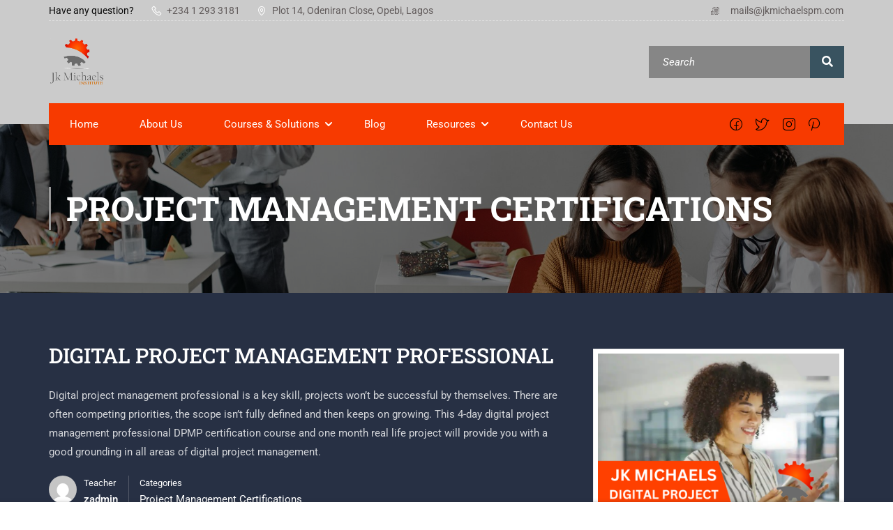

--- FILE ---
content_type: text/html; charset=UTF-8
request_url: https://jkmichaelspm.com/courses/digital-project-management-professional/
body_size: 65340
content:
<!DOCTYPE html>
<html itemscope itemtype="http://schema.org/WebPage" lang="en-US">
<head>
    <meta charset="UTF-8">
    <meta name="viewport" content="width=device-width, initial-scale=1">
    <link rel="profile" href="http://gmpg.org/xfn/11">
    <link rel="pingback" href="https://jkmichaelspm.com/xmlrpc.php">
	<script type="text/javascript" id="lpData">
/* <![CDATA[ */
var lpData = {"site_url":"https:\/\/jkmichaelspm.com","user_id":"0","theme":"eduma","lp_rest_url":"https:\/\/jkmichaelspm.com\/wp-json\/","nonce":"8f536dccae","is_course_archive":"","courses_url":"https:\/\/jkmichaelspm.com\/courses\/","urlParams":[],"lp_version":"4.3.2.5","lp_rest_load_ajax":"https:\/\/jkmichaelspm.com\/wp-json\/lp\/v1\/load_content_via_ajax\/","ajaxUrl":"https:\/\/jkmichaelspm.com\/wp-admin\/admin-ajax.php","lpAjaxUrl":"https:\/\/jkmichaelspm.com\/lp-ajax-handle","coverImageRatio":"5.16","toast":{"gravity":"bottom","position":"center","duration":3000,"close":1,"stopOnFocus":1,"classPrefix":"lp-toast"},"i18n":[],"lp_woo_version":"4.1.7"};
/* ]]> */
</script>
<script type="text/javascript" id="lpSettingCourses">
/* <![CDATA[ */
var lpSettingCourses = {"lpArchiveLoadAjax":"1","lpArchiveNoLoadAjaxFirst":"0","lpArchivePaginationType":"","noLoadCoursesJs":"0"};
/* ]]> */
</script>
		<style id="learn-press-custom-css">
			:root {
				--lp-container-max-width: 1290px;
				--lp-cotainer-padding: 1rem;
				--lp-primary-color: #ffb606;
				--lp-secondary-color: #442e66;
			}
		</style>
		<meta name='robots' content='index, follow, max-image-preview:large, max-snippet:-1, max-video-preview:-1' />

	<!-- This site is optimized with the Yoast SEO Premium plugin v26.8 (Yoast SEO v26.8) - https://yoast.com/product/yoast-seo-premium-wordpress/ -->
	<title>DIGITAL PROJECT MANAGEMENT PROFESSIONAL - JK Michaels Institute</title>
	<meta name="description" content="Digital project management professional is a key skill, projects won’t be successful by themselves. There are often competing priorities" />
	<link rel="canonical" href="https://jkmichaelspm.com/courses/digital-project-management-professional/" />
	<meta property="og:locale" content="en_US" />
	<meta property="og:type" content="article" />
	<meta property="og:title" content="DIGITAL PROJECT MANAGEMENT PROFESSIONAL" />
	<meta property="og:description" content="Digital project management professional is a key skill, projects won’t be successful by themselves. There are often competing priorities" />
	<meta property="og:url" content="https://jkmichaelspm.com/courses/digital-project-management-professional/" />
	<meta property="og:site_name" content="JK Michaels Institute" />
	<meta property="article:publisher" content="https://web.facebook.com/JKMichaelsInstitute" />
	<meta property="article:modified_time" content="2026-01-05T16:13:14+00:00" />
	<meta property="og:image" content="https://jkmichaelspm.com/wp-content/uploads/2024/02/DIGITAL-PROJECT-MANAGEMENT-PROFESSIONAL-2.png" />
	<meta property="og:image:width" content="2000" />
	<meta property="og:image:height" content="1545" />
	<meta property="og:image:type" content="image/png" />
	<meta name="twitter:card" content="summary_large_image" />
	<meta name="twitter:site" content="@JKMichaelspm" />
	<meta name="twitter:label1" content="Est. reading time" />
	<meta name="twitter:data1" content="5 minutes" />
	<script type="application/ld+json" class="yoast-schema-graph">{"@context":"https://schema.org","@graph":[{"@type":"WebPage","@id":"https://jkmichaelspm.com/courses/digital-project-management-professional/","url":"https://jkmichaelspm.com/courses/digital-project-management-professional/","name":"DIGITAL PROJECT MANAGEMENT PROFESSIONAL - JK Michaels Institute","isPartOf":{"@id":"https://jkmichaelspm.com/#website"},"primaryImageOfPage":{"@id":"https://jkmichaelspm.com/courses/digital-project-management-professional/#primaryimage"},"image":{"@id":"https://jkmichaelspm.com/courses/digital-project-management-professional/#primaryimage"},"thumbnailUrl":"https://jkmichaelspm.com/wp-content/uploads/2024/02/DIGITAL-PROJECT-MANAGEMENT-PROFESSIONAL-2.png","datePublished":"2024-02-03T11:02:09+00:00","dateModified":"2026-01-05T16:13:14+00:00","description":"Digital project management professional is a key skill, projects won’t be successful by themselves. There are often competing priorities","breadcrumb":{"@id":"https://jkmichaelspm.com/courses/digital-project-management-professional/#breadcrumb"},"inLanguage":"en-US","potentialAction":[{"@type":"ReadAction","target":["https://jkmichaelspm.com/courses/digital-project-management-professional/"]}]},{"@type":"ImageObject","inLanguage":"en-US","@id":"https://jkmichaelspm.com/courses/digital-project-management-professional/#primaryimage","url":"https://jkmichaelspm.com/wp-content/uploads/2024/02/DIGITAL-PROJECT-MANAGEMENT-PROFESSIONAL-2.png","contentUrl":"https://jkmichaelspm.com/wp-content/uploads/2024/02/DIGITAL-PROJECT-MANAGEMENT-PROFESSIONAL-2.png","width":2000,"height":1545,"caption":"DIGITAL PROJECT MANAGEMENT PROFESSIONAL (2)"},{"@type":"BreadcrumbList","@id":"https://jkmichaelspm.com/courses/digital-project-management-professional/#breadcrumb","itemListElement":[{"@type":"ListItem","position":1,"name":"Home","item":"https://jkmichaelspm.com/"},{"@type":"ListItem","position":2,"name":"Courses","item":"https://jkmichaelspm.com/courses/"},{"@type":"ListItem","position":3,"name":"DIGITAL PROJECT MANAGEMENT PROFESSIONAL"}]},{"@type":"WebSite","@id":"https://jkmichaelspm.com/#website","url":"https://jkmichaelspm.com/","name":"JK Michaels Institute","description":"Get New Excitingly Powerful Training in Nigeria","publisher":{"@id":"https://jkmichaelspm.com/#organization"},"potentialAction":[{"@type":"SearchAction","target":{"@type":"EntryPoint","urlTemplate":"https://jkmichaelspm.com/?s={search_term_string}"},"query-input":{"@type":"PropertyValueSpecification","valueRequired":true,"valueName":"search_term_string"}}],"inLanguage":"en-US"},{"@type":"Organization","@id":"https://jkmichaelspm.com/#organization","name":"JK Michaels Institute","url":"https://jkmichaelspm.com/","logo":{"@type":"ImageObject","inLanguage":"en-US","@id":"https://jkmichaelspm.com/#/schema/logo/image/","url":"https://jkmichaelspm.com/wp-content/uploads/2023/11/JK-Michaels-Institute-prTransparent-logo.fw_.png-1.webp","contentUrl":"https://jkmichaelspm.com/wp-content/uploads/2023/11/JK-Michaels-Institute-prTransparent-logo.fw_.png-1.webp","width":283,"height":241,"caption":"JK Michaels Institute"},"image":{"@id":"https://jkmichaelspm.com/#/schema/logo/image/"},"sameAs":["https://web.facebook.com/JKMichaelsInstitute","https://x.com/JKMichaelspm"]}]}</script>
	<!-- / Yoast SEO Premium plugin. -->


<link rel='dns-prefetch' href='//www.googletagmanager.com' />

<link rel="alternate" type="application/rss+xml" title="JK Michaels Institute &raquo; Feed" href="https://jkmichaelspm.com/feed/" />
<link rel="alternate" type="application/rss+xml" title="JK Michaels Institute &raquo; Comments Feed" href="https://jkmichaelspm.com/comments/feed/" />
<style id='wp-img-auto-sizes-contain-inline-css' type='text/css'>
img:is([sizes=auto i],[sizes^="auto," i]){contain-intrinsic-size:3000px 1500px}
/*# sourceURL=wp-img-auto-sizes-contain-inline-css */
</style>
<style id='classic-theme-styles-inline-css' type='text/css'>
/*! This file is auto-generated */
.wp-block-button__link{color:#fff;background-color:#32373c;border-radius:9999px;box-shadow:none;text-decoration:none;padding:calc(.667em + 2px) calc(1.333em + 2px);font-size:1.125em}.wp-block-file__button{background:#32373c;color:#fff;text-decoration:none}
/*# sourceURL=/wp-includes/css/classic-themes.min.css */
</style>
<style id='woocommerce-inline-inline-css' type='text/css'>
.woocommerce form .form-row .required { visibility: visible; }
/*# sourceURL=woocommerce-inline-inline-css */
</style>
<link data-minify="1" rel='stylesheet' id='h5p-plugin-styles-css' href='https://jkmichaelspm.com/wp-content/cache/min/1/wp-content/plugins/h5p/h5p-php-library/styles/h5p.css?ver=1768495588' type='text/css' media='all' />
<link rel='stylesheet' id='elementor-frontend-css' href='https://jkmichaelspm.com/wp-content/uploads/elementor/css/custom-frontend.min.css?ver=1769168086' type='text/css' media='all' />
<style id='elementor-frontend-inline-css' type='text/css'>
.elementor-kit-8946{--e-global-color-primary:#FFB606;--e-global-color-secondary:#E6A303;--e-global-color-text:#000000;--e-global-color-accent:#868686;--e-global-color-2134e5f8:#5EBB3E;--e-global-color-4fa50dac:#FFF;--e-global-color-5a2ac29:#F24C0A;}.elementor-kit-8946 e-page-transition{background-color:#FFBC7D;}.elementor-section.elementor-section-boxed > .elementor-container{max-width:1170px;}.e-con{--container-max-width:1170px;}.elementor-widget:not(:last-child){margin-block-end:20px;}.elementor-element{--widgets-spacing:20px 20px;--widgets-spacing-row:20px;--widgets-spacing-column:20px;}{}h1.entry-title{display:var(--page-title-display);}@media(max-width:1023px){.elementor-section.elementor-section-boxed > .elementor-container{max-width:1024px;}.e-con{--container-max-width:1024px;}}@media(max-width:767px){.elementor-section.elementor-section-boxed > .elementor-container{max-width:767px;}.e-con{--container-max-width:767px;}}
.elementor-41573 .elementor-element.elementor-element-67b896b7{--display:flex;}.elementor-widget-text-editor{font-family:var( --e-global-typography-text-font-family ), Sans-serif;font-weight:var( --e-global-typography-text-font-weight );color:var( --e-global-color-text );}.elementor-widget-text-editor.elementor-drop-cap-view-stacked .elementor-drop-cap{background-color:var( --e-global-color-primary );}.elementor-widget-text-editor.elementor-drop-cap-view-framed .elementor-drop-cap, .elementor-widget-text-editor.elementor-drop-cap-view-default .elementor-drop-cap{color:var( --e-global-color-primary );border-color:var( --e-global-color-primary );}.elementor-41573 .elementor-element.elementor-element-418652d{font-family:"Roboto", Sans-serif;font-weight:400;color:var( --e-global-color-text );}.elementor-widget-heading .elementor-heading-title{font-family:var( --e-global-typography-primary-font-family ), Sans-serif;font-weight:var( --e-global-typography-primary-font-weight );color:var( --e-global-color-primary );}.elementor-41573 .elementor-element.elementor-element-a2da3ab .elementor-heading-title{font-family:"Roboto Slab", Sans-serif;font-size:1.26rem;font-weight:600;text-transform:uppercase;color:var( --e-global-color-text );}.elementor-widget-accordion .elementor-accordion-icon, .elementor-widget-accordion .elementor-accordion-title{color:var( --e-global-color-primary );}.elementor-widget-accordion .elementor-accordion-icon svg{fill:var( --e-global-color-primary );}.elementor-widget-accordion .elementor-active .elementor-accordion-icon, .elementor-widget-accordion .elementor-active .elementor-accordion-title{color:var( --e-global-color-accent );}.elementor-widget-accordion .elementor-active .elementor-accordion-icon svg{fill:var( --e-global-color-accent );}.elementor-widget-accordion .elementor-accordion-title{font-family:var( --e-global-typography-primary-font-family ), Sans-serif;font-weight:var( --e-global-typography-primary-font-weight );}.elementor-widget-accordion .elementor-tab-content{color:var( --e-global-color-text );font-family:var( --e-global-typography-text-font-family ), Sans-serif;font-weight:var( --e-global-typography-text-font-weight );}.elementor-41573 .elementor-element.elementor-element-8cf3909 .elementor-accordion-item{border-width:1px;}.elementor-41573 .elementor-element.elementor-element-8cf3909 .elementor-accordion-item .elementor-tab-content{border-width:1px;}.elementor-41573 .elementor-element.elementor-element-8cf3909 .elementor-accordion-item .elementor-tab-title.elementor-active{border-width:1px;}.elementor-41573 .elementor-element.elementor-element-8cf3909 .elementor-accordion-icon, .elementor-41573 .elementor-element.elementor-element-8cf3909 .elementor-accordion-title{color:var( --e-global-color-5a2ac29 );}.elementor-41573 .elementor-element.elementor-element-8cf3909 .elementor-accordion-icon svg{fill:var( --e-global-color-5a2ac29 );}.elementor-41573 .elementor-element.elementor-element-0358a14{--display:flex;--flex-direction:column;--container-widget-width:100%;--container-widget-height:initial;--container-widget-flex-grow:0;--container-widget-align-self:initial;--flex-wrap-mobile:wrap;}.elementor-41573 .elementor-element.elementor-element-29eb968 > .elementor-widget-container{margin:25px 0px 0px 0px;}.elementor-41573 .elementor-element.elementor-element-29eb968 .elementor-heading-title{font-family:"Roboto Slab", Sans-serif;font-size:1.26rem;font-weight:600;text-transform:uppercase;color:var( --e-global-color-text );}.elementor-41573 .elementor-element.elementor-element-4e4f928 .thim-ekits-testimonial__avatars .thim-ekits-testimonial__avatar{width:calc(100%/3 - 30px);}.elementor-41573 .elementor-element.elementor-element-4e4f928{--thim-ekits-slider-show:3;--thim-ekits-slider-space:30px;--thim-ekits-avatar-position:column;}.elementor-41573 .elementor-element.elementor-element-4e4f928 .thim-ekits-testimonial__quote-icon{left:10px;top:10px;}.elementor-41573 .elementor-element.elementor-element-4e4f928 .thim-ekits-testimonial__article,.elementor-41573 .elementor-element.elementor-element-4e4f928 .thim-ekits-testimonial__article-avatar-left_client_name .thim-ekits-testimonial__client-content{text-align:center;}.elementor-41573 .elementor-element.elementor-element-4e4f928 .thim-ekits-testimonial__name{display:block;}.elementor-41573 .elementor-element.elementor-element-4e4f928 .thim-ekits-testimonial__position{display:block;}.elementor-41573 .elementor-element.elementor-element-4e4f928 .thim-slider-nav-prev{left:10px;}.elementor-41573 .elementor-element.elementor-element-4e4f928 .thim-slider-nav-next{right:10px;}.elementor-41573 .elementor-element.elementor-element-4e4f928 .thim-slider-nav{top:50%;font-size:36px;width:50px;height:50px;color:#fff;fill:#fff;background-color:#000000;}.elementor-41573 .elementor-element.elementor-element-4e4f928 .thim-slider-nav svg{width:36px;height:36px;}.elementor-41573 .elementor-element.elementor-element-4e4f928 .thim-slider-nav svg path{stroke:#fff;}
/*# sourceURL=elementor-frontend-inline-css */
</style>
<link data-minify="1" rel='stylesheet' id='thim-ekit-frontend-css' href='https://jkmichaelspm.com/wp-content/cache/min/1/wp-content/plugins/thim-elementor-kit/build/frontend.css?ver=1768495588' type='text/css' media='all' />
<link data-minify="1" rel='stylesheet' id='thim-ekit-widgets-css' href='https://jkmichaelspm.com/wp-content/cache/min/1/wp-content/plugins/thim-elementor-kit/build/widgets.css?ver=1768495589' type='text/css' media='all' />
<link rel='stylesheet' id='widget-heading-css' href='https://jkmichaelspm.com/wp-content/plugins/elementor/assets/css/widget-heading.min.css?ver=3.31.2' type='text/css' media='all' />
<link rel='stylesheet' id='widget-accordion-css' href='https://jkmichaelspm.com/wp-content/uploads/elementor/css/custom-widget-accordion.min.css?ver=1769168086' type='text/css' media='all' />
<link data-minify="1" rel='stylesheet' id='swiper-css' href='https://jkmichaelspm.com/wp-content/cache/min/1/wp-content/plugins/elementor/assets/lib/swiper/v8/css/swiper.min.css?ver=1768495588' type='text/css' media='all' />
<link rel='stylesheet' id='e-swiper-css' href='https://jkmichaelspm.com/wp-content/plugins/elementor/assets/css/conditionals/e-swiper.min.css?ver=3.31.2' type='text/css' media='all' />
<link rel='stylesheet' id='learnpress-css' href='https://jkmichaelspm.com/wp-content/plugins/learnpress/assets/css/learnpress.min.css?ver=4.3.2.5' type='text/css' media='all' />
<link data-minify="1" rel='stylesheet' id='learnpress-widgets-css' href='https://jkmichaelspm.com/wp-content/cache/min/1/wp-content/plugins/learnpress/assets/css/widgets.min.css?ver=1768495588' type='text/css' media='all' />
<link data-minify="1" rel='stylesheet' id='font-awesome-5-all-css' href='https://jkmichaelspm.com/wp-content/cache/min/1/wp-content/themes/eduma/assets/css/all.min.css?ver=1769067405' type='text/css' media='all' />
<link rel='stylesheet' id='font-awesome-4-shim-css' href='https://jkmichaelspm.com/wp-content/themes/eduma/assets/css/v4-shims.min.css?ver=5.3.9' type='text/css' media='all' />
<link data-minify="1" rel='stylesheet' id='elementor-icons-thim-ekits-fonts-css' href='https://jkmichaelspm.com/wp-content/cache/min/1/wp-content/plugins/thim-elementor-kit/build/libraries/thim-ekits/css/thim-ekits-icons.min.css?ver=1768495588' type='text/css' media='all' />
<link data-minify="1" rel='stylesheet' id='thim-style-css' href='https://jkmichaelspm.com/wp-content/cache/min/1/wp-content/themes/eduma/style.css?ver=1768495589' type='text/css' media='all' />
<style id='thim-style-inline-css' type='text/css'>
:root{--thim-body-primary-color:#989898;--thim-body-secondary-color:#f34848;--thim-button-text-color:#333;--thim-button-hover-color:#cbcbcb;--thim-border-color:#eee;--top-info-course-background_color:#273044;--top-info-course-text_color:#fff;--thim-footer-font-title-variant:regular;--thim-footer-font-title-font-size:20px;--thim-footer-font-title-line-height:40px;--thim-footer-font-title-text-transform:none;--thim-top-heading-title-align:left;--thim-top-heading-title-font-size-desktop:48px;--thim-top-heading-title-font-size-mobile:35px;--thim-top-heading-title-font-text-transform:uppercase;--thim-top-heading-title-font-weight:bold;--thim-top-heading-padding-top:90px;--thim-top-heading-padding-bottom:90px;--thim-top-heading-padding-top-mobile:50px;--thim-top-heading-padding-bottom-mobile:50px;--thim-breacrumb-font-size:13px;--thim-breacrumb-color:#666;--thim-course-price-color:#f24c0a;--thim-width-logo:80px;--thim-bg-color-toolbar:#cbcbcb;--thim-text-color-toolbar:#090909;--thim-link-color-toolbar:#615b5b;--thim-link-hover-color-toolbar:rgba(247, 58, 0, 0.75);--thim-toolbar-variant:regular;--thim-toolbar-font-size:14px;--thim-toolbar-line-height:1.3em;--thim-toolbar-text-transform:none;--thim-toolbar-border-type:dashed;--thim-toolbar-border-size:1px;--thim-link-color-toolbar-border-button:#ddd;--thim-bg-main-menu-color:#f73a00;--thim-main-menu-variant:regular;--thim-main-menu-font-size:15px;--thim-main-menu-line-height:1.3em;--thim-main-menu-text-transform:none;--thim-main-menu-font-weight:500;--thim-main-menu-text-color:#fff;--thim_main_menu_text_color_rgb:255,15,;--thim-main-menu-text-hover-color:#ffffff;--thim-sticky-bg-main-menu-color:#fff;--thim-sticky-main-menu-text-color:#333;--thim_sticky_main_menu_text_color_rgb:51,3,;--thim-sticky-main-menu-text-hover-color:#333;--thim-sub-menu-bg-color:#ffffff;--thim-sub-menu-border-color:rgba(43,43,43,0);--thim-sub-menu-text-color:#000000;--thim-sub-menu-text-color-hover:#ef3800;--thim-bg-mobile-menu-color:#232323;--thim-mobile-menu-text-color:#777;--thim_mobile_menu_text_color_rgb:119,7,;--thim-mobile-menu-text-hover-color:#fff;--thim-footer-font-size:1em;--thim-bg-switch-layout-style:rgba(245,245,245,0);--thim-padding-switch-layout-style:0px;--thim-font-body-font-family:Roboto;--thim-font-body-variant:regular;--thim-font-body-font-size:15px;--thim-font-body-line-height:1.8em;--thim-font-body-color:#666666;--thim-font-title-font-family:Roboto Slab;--thim-font-title-color:#000000;--thim-font-title-variant:600;--thim-font-h1-font-size:36px;--thim-font-h1-line-height:1.6em;--thim-font-h1-text-transform:none;--thim-font-h2-font-size:28px;--thim-font-h2-line-height:1.6em;--thim-font-h2-text-transform:none;--thim-font-h3-font-size:24px;--thim-font-h3-line-height:1.6em;--thim-font-h3-text-transform:none;--thim-font-h4-font-size:20px;--thim-font-h4-line-height:1.6em;--thim-font-h4-text-transform:none;--thim-font-h5-font-size:18px;--thim-font-h5-line-height:1.6em;--thim-font-h5-text-transform:none;--thim-font-h6-font-size:16px;--thim-font-h6-line-height:1.4em;--thim-font-h6-text-transform:none;--thim-font-title-sidebar-font-size:18px;--thim-font-title-sidebar-line-height:1.4em;--thim-font-title-sidebar-text-transform:uppercase;--thim-font-button-variant:regular;--thim-font-button-font-size:13px;--thim-font-button-line-height:1.6em;--thim-font-button-text-transform:uppercase;--thim-preload-style-background:#ffffff;--thim-preload-style-color:#ffb606;--thim-footer-bg-color:#2c2c2c;--thim-footer-color-title:#fff;--thim-footer-color-text:#707070;--thim-footer-color-link:#707070;--thim-footer-color-hover:#ffffff;--thim-padding-content-pdtop-desktop:60px;--thim-padding-content-pdbottom-desktop:60px;--thim-padding-content-pdtop-mobile:40px;--thim-padding-content-pdbottom-mobile:40px;--thim-content-course-border:1;--thim-border-radius-item:4px;--thim-border-radius-item-big:10px;--thim-border-radius-button:4px;--thim-copyright-bg-color:#2c2c2c;--thim-copyright-text-color:#707070;--thim-copyright-border-color:rgba(255,255,255,0.1);--thim-bg-pattern:url("http://eduma.thimpress.com/thim-2/wp-content/themes/eduma/images/patterns/pattern1.png");--thim-bg-repeat:no-repeat;--thim-bg-position:center center;--thim-bg-attachment:inherit;--thim-bg-size:inherit;--thim-footer-bg-repeat:no-repeat;--thim-footer-bg-position:center center;--thim-footer-bg-size:inherit;--thim-footer-bg-attachment:inherit;--thim-body-bg-color:#fff;}
/** CSS Single Course */
.lp-overlay .modal-header{position:relative}.lp-overlay .modal-header .close{background:transparent !important;padding:0;font-size:1.6em;position:absolute;top:5px;right:10px;color:var(--thim-body-primary-color,#ffb606)}.lp-overlay .lp-modal-dialog .lp-modal-content{border-radius:0}.lp-overlay .lp-modal-dialog .lp-modal-content .lp-modal-header{background:var(--thim-body-primary-color,#ffb606);padding:10px 20px}.lp-overlay .lp-modal-dialog .lp-modal-content .lp-modal-header h3{text-align:center;font-size:var(--thim-font-h4-font-size)}.lp-overlay .lp-modal-dialog .lp-modal-content .lp-modal-body{padding:15px 20px}.lp-overlay .lp-modal-dialog .lp-modal-content a.pd-2em{padding:0}.lp-overlay .lp-modal-dialog .lp-modal-content .lp-modal-footer{gap:20px;display:flex}.lp-overlay .lp-modal-dialog .lp-modal-content .lp-modal-footer .lp-button{flex-basis:50%;padding:10px 30px;background:var(--thim-body-primary-color,#ffb606);color:var(--thim-button-text-color);border:1px solid var(--thim-body-primary-color,#ffb606);border-radius:var(--thim-border-radius-item,0);font-size:1rem;line-height:1.3em}.lp-overlay .lp-modal-dialog .lp-modal-content .lp-modal-footer .lp-button:hover{background:var(--thim-button-hover-color);border-color:var(--thim-button-hover-color)}.lp-overlay .lp-modal-dialog .lp-modal-content .lp-modal-footer .lp-button.btn-no{background-color:transparent;border-color:var(--thim-body-secondary-color,#4caf50);color:var(--thim-body-secondary-color,#4caf50)}.lp-overlay .lp-modal-dialog .lp-modal-content .lp-modal-footer .lp-button.btn-no:hover{color:var(--thim-button-text-color);background-color:var(--thim-body-secondary-color,#4caf50);border-color:var(--thim-body-secondary-color,#4caf50)}#learn-press-quiz-app #lp-modal-window{border-radius:0}.single-quiz button.check_answer,.single-quiz button.next-question,.single-quiz button.prev-question,.single-quiz button.button-finish-quiz,.single-quiz button.button-retake-quiz,.single-quiz button.button-start-quiz{border:0;height:40px;line-height:30px;font-size:13px;padding:5px 25px;text-transform:uppercase;font-weight:700;border-radius:0;background:#111;color:#fff}.single-quiz button.check_answer:hover,.single-quiz button.next-question:hover,.single-quiz button.prev-question:hover,.single-quiz button.button-finish-quiz:hover,.single-quiz button.button-retake-quiz:hover,.single-quiz button.button-start-quiz:hover{color:var(--thim-font-title-color);background-color:var(--thim-body-primary-color,#ffb606)}.single-quiz button.button-finish-quiz,.single-quiz button.button-retake-quiz,.single-quiz button.button-start-quiz{background:#54b551}.single-quiz button.prev-question{margin-right:5px}.single-quiz .back-to-course{font-size:13px;font-weight:700;color:var(--thim-font-title-color)}.single-quiz .quiz-content{margin-bottom:34px}.single-quiz .quiz-clock .quiz-total{display:inline-block;line-height:30px;padding-right:20px;margin-bottom:30px}.single-quiz .quiz-clock .quiz-total .fa{font-size:15px;line-height:30px;vertical-align:middle;margin-right:5px}.single-quiz .quiz-clock .quiz-total .quiz-text{font-weight:700;display:inline-block}.single-quiz .quiz-clock .quiz-total .quiz-text .number{color:var(--thim-body-primary-color,#ffb606)}.single-quiz .quiz-clock .quiz-timer{display:inline-block;padding-left:20px;border-left:1px solid var(--thim-border-color,#eee);line-height:30px;font-size:15px;font-weight:700;margin-bottom:30px}.single-quiz .quiz-clock .quiz-timer #quiz-countdown,.single-quiz .quiz-clock .quiz-timer #quiz-countdown-value{margin:0 7px;color:var(--thim-body-primary-color,#ffb606);line-height:30px;font-size:15px;display:inline-block}.single-quiz .quiz-clock .quiz-timer .quiz-countdown-label{font-size:15px;font-style:normal;font-weight:700;color:#666}.single-quiz .quiz-clock .quiz-timer .fa{font-size:15px;line-height:30px;vertical-align:middle;margin-right:5px}.single-quiz .quiz-results h3,.single-quiz .quiz-questions h3{text-transform:uppercase;font-size:16px;font-weight:700;line-height:30px}.single-quiz .quiz-questions{margin-bottom:30px}.single-quiz .quiz-questions.list-quiz-questions:not(.completed-questions) ul>li{padding-left:0}.single-quiz .quiz-questions ul{margin:0}.single-quiz .quiz-questions ul li{list-style:none;line-height:24px;border-bottom:1px solid var(--thim-border-color,#eee);position:relative;padding-left:20px;padding-top:10px;padding-bottom:10px;margin:0}.single-quiz .quiz-questions ul li:first-child{border-top:1px solid var(--thim-border-color,#eee)}.single-quiz .quiz-questions ul li:before{content:"\f00d";font-family:"Font Awesome 5 Free";color:#e9340a;font-size:13px;line-height:45px;position:absolute;left:0;top:0;bottom:0;font-weight:900}.single-quiz .quiz-questions ul li.learn-press-question-wrap{padding-top:0;padding-bottom:0}.single-quiz .quiz-questions ul li.correct:before{content:"\f00c";color:#54b551}.single-quiz .quiz-questions ul li h4{font-size:13px;font-weight:700;margin:0;line-height:24px;padding:10px 0}.single-quiz .quiz-questions ul li label{margin-bottom:0}.single-quiz .quiz-questions ul li ul{margin-left:-20px}.single-quiz .quiz-questions ul li ul li:last-child{border-bottom:0}.single-quiz .quiz-questions ul.quiz-questions-list li:before{display:none}.single-quiz .quiz-questions ul.quiz-questions-list li .question-title:after{position:absolute;left:0;top:0;font-size:13px;line-height:45px;font-family:"Font Awesome 5 Free";width:13px;text-align:center;font-weight:900}.single-quiz .quiz-questions ul.quiz-questions-list li.incorrect .question-title:after{color:#e9340a;content:"\f00d"}.single-quiz .quiz-questions ul.quiz-questions-list li.correct .question-title:after{color:#54b551;content:"\f00c"}.single-quiz .quiz-questions.list-quiz-questions a{color:var(--thim-font-title-color)}.single-quiz .quiz-questions.list-quiz-questions a:hover{color:var(--thim-body-primary-color,#ffb606)}.single-quiz .quiz-questions.list-quiz-questions ul li{font-size:13px;font-weight:700}.single-quiz .quiz-questions.list-quiz-questions ul li.current:after{display:none}.single-quiz .quiz-questions.list-quiz-questions ul li.current a{font-size:16px}.single-quiz .quiz-questions.list-quiz-questions ul li.current a:after{display:none}.single-quiz .quiz-questions.completed-questions>ul>li:not(.correct) .question-title:after{color:#e9340a;content:"\f00d"}.single-quiz .quiz-questions.completed-questions>ul>li:not(.correct).skipped .question-title:after{color:#999;content:"\f05e"}.single-quiz .quiz-history-title,.single-quiz .list-question-title{text-transform:uppercase;font-size:16px;font-weight:700;line-height:30px;margin-top:30px}.single-quiz .quiz-question-nav .lp-question-wrap{margin-bottom:0;position:relative}.single-quiz .quiz-question-nav .lp-question-wrap h4{font-size:18px;font-weight:700;margin-top:0;margin-bottom:22px;line-height:30px}.single-quiz .quiz-question-nav .lp-question-wrap .question-title{display:inline-block}.single-quiz .quiz-question-nav .lp-question-wrap input.fib-input{border:0;font-style:italic;font-size:15px;margin:0 5px;border-bottom:1px dotted #999;line-height:15px;display:inline-block;text-align:center}.single-quiz .quiz-question-nav .lp-question-wrap.lp-sorting-choice-question .ui-sortable-handle{cursor:move}.single-quiz .quiz-question-nav .lp-question-wrap.lp-single-choise-question ul li label,.single-quiz .quiz-question-nav .lp-question-wrap.lp-true-false-question ul li label,.single-quiz .quiz-question-nav .lp-question-wrap.lp-multi-choice-question ul li label{display:block;cursor:pointer}.single-quiz .quiz-question-nav .lp-question-wrap .question-type-single_choice ul li label,.single-quiz .quiz-question-nav .lp-question-wrap .question-type-true_or_false ul li label,.single-quiz .quiz-question-nav .lp-question-wrap .question-type-multi_choice ul li label{display:block;cursor:pointer}.single-quiz .quiz-question-nav .lp-question-wrap .question-type-sorting_choice ul li label{display:block;cursor:move}.single-quiz .quiz-question-nav .lp-question-wrap ul{margin:0;margin-bottom:20px}.single-quiz .quiz-question-nav .lp-question-wrap ul li{list-style:none;line-height:40px;font-weight:400;border-bottom:1px solid var(--thim-border-color,#eee);padding:0 10px}.single-quiz .quiz-question-nav .lp-question-wrap ul li:first-child{border-top:1px solid var(--thim-border-color,#eee)}.single-quiz .quiz-question-nav .lp-question-wrap ul li label{margin:0;font-weight:400;cursor:pointer;display:block}.single-quiz .quiz-question-nav .lp-question-wrap ul li.answered-wrong>label input[type=radio]:checked+p{text-decoration:line-through}.single-quiz .quiz-question-nav .lp-question-wrap ul.lpr-question-hint li label{text-decoration:line-through}.single-quiz .quiz-question-nav .lp-question-wrap ul.lpr-question-hint li.correct label{text-decoration:none}.single-quiz .quiz-question-nav .lp-question-wrap ul.lpr-question-hint li.correct label:after{content:"\f00c";font-size:13px;font-family:"Font Awesome 5 Free";margin-left:5px;display:inline-block;color:#54b551;font-weight:900}.single-quiz .learn-press .message{margin-bottom:30px}.single-quiz .learn-press-question-wrap.checked li.user-answer-false,.single-quiz .lp-question-wrap li.user-answer-false{background:none;cursor:no-drop;color:var(--thim-font-title-color)}.single-quiz .learn-press-question-wrap.checked li.user-answer-false label,.single-quiz .lp-question-wrap li.user-answer-false label{cursor:no-drop !important;text-decoration:line-through;background:none}.single-quiz .learn-press-question-wrap.checked li.user-answer-false.answer-true,.single-quiz .lp-question-wrap li.user-answer-false.answer-true{background:none}.single-quiz .learn-press-question-wrap.checked li.user-answer-false.answer-true label,.single-quiz .lp-question-wrap li.user-answer-false.answer-true label{text-decoration:none;background:none}.single-quiz .learn-press-question-wrap.checked li.answer-true,.single-quiz .learn-press-question-wrap.checked li.answer-correct,.single-quiz .lp-question-wrap li.answer-true,.single-quiz .lp-question-wrap li.answer-correct{background:none;cursor:no-drop !important;color:var(--thim-font-title-color)}.single-quiz .learn-press-question-wrap.checked li.answer-true label,.single-quiz .learn-press-question-wrap.checked li.answer-correct label,.single-quiz .lp-question-wrap li.answer-true label,.single-quiz .lp-question-wrap li.answer-correct label{cursor:no-drop}.single-quiz .learn-press-question-wrap.checked li.answer-true label:after,.single-quiz .learn-press-question-wrap.checked li.answer-correct label:after,.single-quiz .lp-question-wrap li.answer-true label:after,.single-quiz .lp-question-wrap li.answer-correct label:after{content:"\f00c";font-size:13px;font-family:"Font Awesome 5 Free";margin-left:5px;display:inline-block;color:#54b551;font-weight:900}.single-quiz .question-description{margin-bottom:25px}.single-quiz .sorting-choice .answer-option{position:relative}.single-quiz .sorting-choice .answer-option .sort-hand{border-bottom-width:2px;border-top-width:2px;width:20px;height:14px;margin-top:-6px;left:0}.single-quiz .sorting-choice .answer-option .sort-hand:before{border-bottom-width:2px;top:4px}.single-quiz .sorting-choice .answer-option .option-title{padding-left:30px}.quiz-summary .quiz-buttons{text-align:inherit}.single-quiz .quiz-summary .quiz-buttons{margin-bottom:30px}.show-quiz-review,.show-quiz-result{margin-bottom:15px}.quiz-buttons{margin-bottom:15px;margin-right:15px}.quiz-buttons button{background-color:var(--thim-font-title-color)}.quiz-buttons button:hover,.quiz-buttons .button-hint:hover,.quiz-buttons .button-next-question:hover,.quiz-buttons .button-check-answer:hover,.quiz-buttons .button-prev-question:hover{background-color:var(--thim-body-primary-color,#ffb606);color:var(--thim-font-title-color)}.question-numbers{margin:15px 0;display:inline-block}.question-numbers li{display:inline-block;list-style:inherit}.question-numbers li a{line-height:30px;display:block;width:30px;font-size:13px;color:#111;text-align:center;padding:0;border:1px solid #111}.question-numbers li.current a,.question-numbers li:hover a{background-color:var(--thim-body-primary-color,#ffb606);border-color:var(--thim-body-primary-color,#ffb606)}.quiz-results .box-title{margin-top:0}.quiz-results .result-summary{margin:32px 0 63px;text-align:center}.quiz-results .result-field{display:inline-block;margin-right:20px;width:95px;height:95px;border:1px solid #54b551;border-radius:50%;text-align:center;overflow:hidden}.quiz-results .result-field:last-child{margin-right:0}.quiz-results .result-field span{display:block;margin-top:18px;text-transform:capitalize}.quiz-results .result-field .value{font-size:24px;font-weight:700;color:#54b551;display:block;margin-top:2px}.quiz-results .result-field.empty{border:1px solid #999}.quiz-results .result-field.empty .value{color:#999}.quiz-results .result-field.wrong{border:1px solid #e9340a}.quiz-results .result-field.wrong .value{color:#e9340a}.quiz-results .result-field.time{border-color:#666}.quiz-results .result-field.time .value{color:#666;font-size:18px}.check-answer-question{display:inline-block;margin-bottom:15px}.question-hint{display:inline-block;margin-left:15px;margin-bottom:15px}.question-hint.hide-if-js{display:none}.question-hint .quiz-hint{margin-bottom:5px;line-height:30px}.question-hint .quiz-hint-toggle{cursor:pointer;font-weight:700;color:var(--thim-body-primary-color,#ffb606)}.question-hint .quiz-hint-toggle .fa{font-weight:400;font-size:15px;color:var(--thim-font-body-color)}.question-hint .quiz-hint-content{filter:alpha(opacity=0);-ms-filter:"progid:DXImageTransform.Microsoft.Alpha(Opacity=0)";-webkit-opacity:0;-khtml-opacity:0;-moz-opacity:0;-ms-opacity:0;-o-opacity:0;opacity:0;position:absolute;width:100%;background:rgba(0,0,0,0.9);padding:20px;-webkit-transition:all 0.3s;-khtml-transition:all 0.3s;-moz-transition:all 0.3s;-ms-transition:all 0.3s;-o-transition:all 0.3s;transition:all 0.3s;color:#999;left:0;visibility:hidden}.question-hint .quiz-hint-content.quiz-active{filter:alpha(opacity=100);-ms-filter:"progid:DXImageTransform.Microsoft.Alpha(Opacity=100)";-webkit-opacity:1;-khtml-opacity:1;-moz-opacity:1;-ms-opacity:1;-o-opacity:1;opacity:1;visibility:visible}.lp-question-wrap .quiz-hint-content{display:inline-block;filter:alpha(opacity=0);-ms-filter:"progid:DXImageTransform.Microsoft.Alpha(Opacity=0)";-webkit-opacity:0;-khtml-opacity:0;-moz-opacity:0;-ms-opacity:0;-o-opacity:0;opacity:0;position:absolute;width:100%;background:rgba(0,0,0,0.9);padding:20px;-webkit-transition:all 0.3s;-khtml-transition:all 0.3s;-moz-transition:all 0.3s;-ms-transition:all 0.3s;-o-transition:all 0.3s;transition:all 0.3s;color:#999;left:0;visibility:hidden}.lp-question-wrap .quiz-hint-content.quiz-active{filter:alpha(opacity=100);-ms-filter:"progid:DXImageTransform.Microsoft.Alpha(Opacity=100)";-webkit-opacity:1;-khtml-opacity:1;-moz-opacity:1;-ms-opacity:1;-o-opacity:1;opacity:1;visibility:visible}.single-lpr_quiz #content{padding-left:0;padding-right:0}body.single-lp_quiz{background-image:none}.quiz-results .result-grade{position:relative;width:150px;height:150px;margin:0 auto;border:1px solid;border-radius:50%;text-align:center}.quiz-results .result-grade .thim-grage{position:absolute;text-align:center;top:50%;left:50%;transform:translate(-50%,-50%)}.quiz-results .result-grade .thim-grage .result-achieved{padding-bottom:10px;border-bottom:1px solid;margin-bottom:10px;display:block;font-size:24px;font-weight:700}.quiz-results .result-grade .thim-grage .result-require{font-size:30px;font-weight:700;color:#54b551}.quiz-results.passed .result-grade{border-color:#54b551}.quiz-results.passed .result-grade .result-achieved .result-achieved{color:#54b551}.quiz-results.error .result-grade{border-color:#e9340a}.quiz-results.error .result-grade .result-achieved .result-achieved{color:#e9340a}.content-item-wrap .questions-pagination .nav-links .page-numbers{line-height:1}.site-main #content{max-width:100%;width:auto;padding:0}#learn-press-course .course-price{margin-bottom:0}#learn-press-course .course-author .author-socials a:hover{border-color:var(--thim-body-primary-color,#ffb606);background:var(--thim-body-primary-color,#ffb606)}.learn-press.coming-soon-detail .course-summary .course-thumbnail{display:none}.learn-press.coming-soon-detail .coming-soon-message{margin-top:30px}.learn-press .lpr_course.has-post-thumbnail{padding-top:0 !important}.learn-press .entry-title{font-size:30px;font-weight:700;margin:0;line-height:40px;margin-bottom:30px;text-transform:none}.learn-press .popup-content #learn-press-course-lesson{display:none}.learn-press .course-meta-single{display:inline-block;overflow:hidden;position:relative;padding:0;margin-bottom:30px}.learn-press .course-meta-single .meta-item-review .meta-item__value>label{display:block}.content_course_2 .learn-press .course-meta-single{padding:0 15px}.learn-press .course-meta-single label{font-size:12px;font-weight:600;color:var(--thim-font-body-color);margin-bottom:5px}.learn-press .course-meta-single label .value{margin-left:5px}.learn-press .course-meta-single .value{color:#7a7a7a}.learn-press .course-meta-single>div{display:inline-block;line-height:20px;margin-right:15px;margin-bottom:0;padding-right:15px;color:#ccc;border-right:1px solid var(--thim-border-color,#eee);float:left}.learn-press .course-meta-single>div .value{line-height:16px}.learn-press .course-meta-single>div .value.lp-progress-bar{margin:0;height:6px;margin-top:5px;width:200px;border-radius:0;background:var(--thim-border-color,#eee);float:none;position:relative}.learn-press .course-meta-single>div .value.lp-progress-bar .lp-passing-conditional{position:absolute;width:4px;height:6px;background-color:var(--thim-body-primary-color,#ffb606);top:0}.learn-press .course-meta-single>div .value.lp-progress-bar .lp-progress-value{height:6px;border-radius:0;background-color:var(--thim-body-primary-color,#ffb606)}.learn-press .course-meta-single>div.course-author{display:unset;margin-bottom:0}.learn-press .course-meta-single>div.course-author img{border-radius:50%;width:40px;height:auto;float:left;margin-right:10px}.learn-press .course-meta-single>div.course-author .author-contain{display:inline-block}.learn-press .course-meta-single>div.course-author .value a{color:#7a7a7a}.learn-press .course-meta-single>div.course-author .value a:hover{text-decoration:underline}.learn-press .course-meta-single>div.course-categories .value a{color:#7a7a7a}.learn-press .course-meta-single>div.course-categories .value a:hover{text-decoration:underline}.learn-press .course-meta-single>div.forum-link .value a{color:#7a7a7a}.learn-press .course-meta-single>div.forum-link .value a:hover{text-decoration:underline}.learn-press .course-meta-single>div:last-child{border-right:0;margin-right:0;padding-right:0}.learn-press .course-meta-single>div.course-review .value>span{display:none}.learn-press .course-meta-single>div.lp-course-progress-wrapper .lp-skeleton-animation>li{float:left}.learn-press .thim-enroll-course-button{display:inline-block;font-size:13px;line-height:40px;height:40px;border:0;border-radius:0;padding:0 25px;text-transform:uppercase;font-weight:700;color:var(--thim-button-text-color);background-color:var(--thim-body-primary-color,#ffb606)}.learn-press .thim-enroll-course-button:hover{background-color:var(--thim-button-hover-color)}.learn-press .thim-enroll-course-button:focus{outline:none;box-shadow:none}.learn-press .thim-enroll-course-button label{display:none}@media (max-width:321px){.learn-press .thim-enroll-course-button{padding:0 15px}}.learn-press .course-payment,.learn-press .thim-course-landing-button{float:right;display:flex;flex-wrap:wrap;row-gap:10px;column-gap:10px;position:relative;margin-bottom:30px}.learn-press .course-payment .woocommerce-message:nth-child(3),.learn-press .thim-course-landing-button .woocommerce-message:nth-child(3){display:none}.learn-press .course-payment .woocommerce-message,.learn-press .thim-course-landing-button .woocommerce-message{display:inline-block;background:none;vertical-align:middle;margin:0}.learn-press .course-payment .woocommerce-message a.button,.learn-press .thim-course-landing-button .woocommerce-message a.button{float:none;padding:0 25px;line-height:40px;display:block;font-size:13px;color:#333;font-weight:700;text-transform:uppercase;background:var(--thim-body-primary-color,#ffb606)}.learn-press .course-payment .woocommerce-message a.button:hover,.learn-press .thim-course-landing-button .woocommerce-message a.button:hover{background-color:var(--thim-button-hover-color);color:var(--thim-button-text-color)}.learn-press .course-payment .woocommerce-message span,.learn-press .thim-course-landing-button .woocommerce-message span{display:none}.learn-press .course-payment .message,.learn-press .thim-course-landing-button .message{margin:0}@media (max-width:600px){.learn-press .course-payment .message,.learn-press .thim-course-landing-button .message{margin-bottom:20px}}.learn-press .course-payment .course-price,.learn-press .thim-course-landing-button .course-price{font-size:30px;line-height:40px;font-weight:700;display:inline-block}@media (max-width:400px){.learn-press .course-payment .course-price,.learn-press .thim-course-landing-button .course-price{float:left}}.learn-press .course-payment .course-price .value,.learn-press .thim-course-landing-button .course-price .value{line-height:40px;color:var(--thim-font-title-color)}.learn-press .course-payment .course-price .value.free-course,.learn-press .thim-course-landing-button .course-price .value.free-course{color:#00d637}.learn-press .course-payment .course-price label,.learn-press .thim-course-landing-button .course-price label{display:none}.learn-press .course-payment .lp-course-buttons,.learn-press .thim-course-landing-button .lp-course-buttons{display:inline-block;vertical-align:middle;margin-bottom:0 !important}.learn-press .course-payment .course-enrolled,.learn-press .thim-course-landing-button .course-enrolled{background:#54B551;color:#fff;cursor:default}.learn-press .course-payment .course-enrolled .fa,.learn-press .thim-course-landing-button .course-enrolled .fa{margin-right:8px}.learn-press .course-summary .course-thumbnail{margin-bottom:40px}.learn-press .course-summary .course-thumbnail img{border-radius:var(--thim-border-radius-item,0)}.learn-press .course-tabs{clear:both}.learn-press .course-tabs .nav-tabs{margin:0;border:0;border-bottom:1px solid var(--thim-border-color,#eee)}.learn-press .course-tabs .nav-tabs li{background:transparent;border-radius:0;margin:0;width:25%;text-align:center;border:0;position:relative}.learn-press .course-tabs .nav-tabs li a{border-radius:0;margin-right:3px;border:1px solid var(--thim-border-color,#eee);border-bottom:0;font-size:13px;font-weight:700;background:#f9f9f9;line-height:29px;color:var(--thim-font-title-color)}.learn-press .course-tabs .nav-tabs li a .fa{font-size:13px;vertical-align:middle;line-height:29px;margin-right:8px}.learn-press .course-tabs .nav-tabs li:last-child a{margin-right:0}.learn-press .course-tabs .nav-tabs li:last-child.active:before{right:0}.learn-press .course-tabs .nav-tabs li:last-child.active:after{right:0}.learn-press .course-tabs .nav-tabs li.active{background:#fff}.learn-press .course-tabs .nav-tabs li.active:before{content:"";position:absolute;left:0;right:3px;top:0;height:4px;z-index:10;background-color:var(--thim-body-primary-color,#ffb606)}.learn-press .course-tabs .nav-tabs li.active:after{content:"";position:absolute;left:0;right:3px;bottom:-1px;height:1px;z-index:10;background:#fff}.learn-press .course-tabs .nav-tabs li.active a{background:#fff}.learn-press .course-tabs .nav-tabs li.active a .fa{color:var(--thim-body-primary-color,#ffb606)}.learn-press .course-tabs .tab-content{border:1px solid var(--thim-border-color,#eee);border-top:0;padding:40px 25px}.learn-press .course-tabs .tab-content .lp-announcements .lp-announcement-item{margin-bottom:15px}.learn-press .course-tabs .tab-content .lp-announcements .lp-announcement-item .title{background-color:transparent;border:1px solid var(--thim-border-color,#eee) !important;line-height:40px}.learn-press .course-tabs .tab-content .lp-announcements .lp-announcement-item .title span{background:none;color:#333333}.learn-press .course-tabs .tab-content .lp-announcements .lp-announcement-item .lp-announcement-content{padding-left:20px;background-color:transparent}.learn-press .course-content.popup-content{padding:0}.learn-press .course-content .complete-lesson-button{border:0;border-radius:0;box-shadow:none;height:40px;line-height:30px;padding:5px 25px;text-transform:uppercase;font-size:13px;font-weight:700;margin-top:15px;display:inline-block}.learn-press #learn-press-course-curriculum{margin:0;list-style:none}.learn-press #learn-press-course-curriculum .learn-press-4 ul.curriculum-sections .section-content .course-item>span{width:inherit}.learn-press #learn-press-course-curriculum .learn-press-4 ul.curriculum-sections .section-content .course-item .course-item-meta .item-meta{margin-left:0}.learn-press .course-summary-content .course-wishlist-box{line-height:30px;padding:5px 0;text-align:center;background-color:var(--thim-font-title-color)}.learn-press .course-summary-content .course-wishlist-box button{background:transparent !important;border:none !important;color:#fff !important;line-height:30px;display:inline-block !important;padding:0 !important;width:100%;position:static !important;text-transform:uppercase}.learn-press .course-summary-content .course-wishlist-box button:before{font-size:14px}.learn-press .course-summary-content .course-wishlist-box span{line-height:30px;display:inline-block;color:#fff}.learn-press .course-summary-content .course-wishlist-box span.fa{cursor:pointer}.learn-press .course-summary-content .course-wishlist-box span.fa.course-wishlisted{color:var(--thim-body-primary-color,#ffb606)}.learn-press .course-summary-content .course-wishlist-box span.text{margin-left:10px;text-transform:uppercase}.learn-press .course-summary-content .course-wishlist-box:hover{background-color:var(--thim-body-primary-color,#ffb606)}.learn-press #learn_press_payment_form{width:300px;position:absolute;top:60px;right:0;background:#f6f6f6;z-index:10;box-shadow:0 0 5px -1px #ADADAD}.learn-press #learn_press_payment_form #lpr-payment-tab{margin:0;padding:20px 20px 15px;border:0}.learn-press #learn_press_payment_form #lpr-payment-tab li{float:none;width:100%;display:block;margin-bottom:10px}.learn-press #learn_press_payment_form #lpr-payment-tab li:last-child{margin-bottom:0}.learn-press #learn_press_payment_form #lpr-payment-tab li label{cursor:pointer;display:block;margin:0}.learn-press #learn_press_payment_form .learn_press_payment_close{cursor:pointer;width:30px;height:30px;text-align:center;line-height:30px;position:absolute;top:0;right:0;-webkit-transition:all 0.3s;-khtml-transition:all 0.3s;-moz-transition:all 0.3s;-ms-transition:all 0.3s;-o-transition:all 0.3s;transition:all 0.3s}.learn-press #learn_press_payment_form .learn_press_payment_close:hover{color:var(--thim-body-primary-color,#ffb606)}.learn-press #learn_press_payment_form .learn_press_payment_checkout{display:inline-block;text-align:center;padding:5px 25px;background:#111;color:#fff;height:40px;line-height:30px;margin:0 0 20px 20px;text-transform:uppercase;font-size:13px;font-weight:700;cursor:pointer}.learn-press #learn_press_payment_form .learn_press_payment_checkout:hover{color:var(--thim-font-title-color);background-color:var(--thim-body-primary-color,#ffb606)}.section .section-header>a{color:inherit}ul.curriculum-sections .section-content .course-item{border-top:1px solid var(--thim-border-color,#eee)}#learn-press-course-curriculum ul.curriculum-sections{margin:0;list-style:none;background:none}#learn-press-course-curriculum ul.curriculum-sections .section-header{text-transform:uppercase;font-size:16px;font-weight:700;position:relative;border:0;cursor:pointer;padding:var(--section-title-padding,0 40px) !important;background:transparent}#learn-press-course-curriculum ul.curriculum-sections .section-header .section-title{color:inherit;font-size:inherit;text-transform:inherit;font-weight:inherit;line-height:30px;min-height:30px}#learn-press-course-curriculum ul.curriculum-sections .section-header .section-left .section-desc{font-size:16px;text-transform:initial}#learn-press-course-curriculum ul.curriculum-sections .section-header .section-meta .step{position:absolute;top:-1px;line-height:30px;right:13px;z-index:9999;font-size:16px;color:var(--thim-body-primary-color,#ffb606)}#learn-press-course-curriculum ul.curriculum-sections .section-header.click-collapse{cursor:pointer}#learn-press-course-curriculum ul.curriculum-sections .section-header .meta{position:absolute;top:var(--section-title-padding-top,0);line-height:30px;right:13px;z-index:9999;font-size:17px;color:var(--thim-body-primary-color,#ffb606)}#learn-press-course-curriculum ul.curriculum-sections .section-header .collapse{position:absolute;left:0;top:var(--section-title-padding-top,0);width:30px;height:30px;line-height:30px;display:block;visibility:visible;border:0;text-align:center;font-size:13px;cursor:pointer;color:var(--thim-body-primary-color,#ffb606);-webkit-transition:all 0.3s ease-in-out;-khtml-transition:all 0.3s ease-in-out;-moz-transition:all 0.3s ease-in-out;-ms-transition:all 0.3s ease-in-out;-o-transition:all 0.3s ease-in-out;transition:all 0.3s ease-in-out}#learn-press-course-curriculum ul.curriculum-sections .section-header .collapse:before{font-family:"Font Awesome 5 Free";content:"\f077";font-weight:900}#learn-press-course-curriculum ul.curriculum-sections .section-header .collapse.plus:before{content:"\f078"}#learn-press-course-curriculum ul.curriculum-sections .section-header:hover{background:none}#learn-press-course-curriculum ul.curriculum-sections .section-header:hover .collapse{color:var(--thim-body-primary-color,#ffb606)}#learn-press-course-curriculum ul.curriculum-sections .section-desc{text-transform:none}#learn-press-course-curriculum ul.curriculum-sections .section{border-bottom:1px solid var(--thim-border-color,#eee);padding-bottom:0 !important}#learn-press-course-curriculum ul.curriculum-sections .section:last-child{border-bottom:0;margin-bottom:0}#learn-press-course-curriculum ul.curriculum-sections .section.closed .section-toggle{transform:rotate(180deg)}#learn-press-course-curriculum ul.curriculum-sections .section-content{margin:0 !important;list-style:none;background:transparent}#learn-press-course-curriculum ul.curriculum-sections .section-content .course-item.viewable{background:none;cursor:pointer}#learn-press-course-curriculum ul.curriculum-sections .section-content .course-item.viewable:hover{background:none}#learn-press-course-curriculum ul.curriculum-sections .section-content .course-item{line-height:30px;padding:var(--thim-ekit-padding-lesson,11px 0) !important;margin:0 !important;display:inherit !important;background:inherit !important}#learn-press-course-curriculum ul.curriculum-sections .section-content .course-item .section-item-link:before,#learn-press-course-curriculum ul.curriculum-sections .section-content .course-item .section-item-link:hover .item-name{color:var(--thim-body-primary-color,#ffb606)}#learn-press-course-curriculum ul.curriculum-sections .section-content .course-item.current,#learn-press-course-curriculum ul.curriculum-sections .section-content .course-item.item-current{background:#f9fafa;position:relative}#learn-press-course-curriculum ul.curriculum-sections .section-content .course-item.current:hover,#learn-press-course-curriculum ul.curriculum-sections .section-content .course-item.item-current:hover{background:#f9fafa}#learn-press-course-curriculum ul.curriculum-sections .section-content .course-item.current:after,#learn-press-course-curriculum ul.curriculum-sections .section-content .course-item.item-current:after{content:"";position:absolute;left:0;top:-1px;bottom:0;width:5px;z-index:3;background-color:var(--thim-body-primary-color,#ffb606)}#learn-press-course-curriculum ul.curriculum-sections .section-content .course-item.current:before,#learn-press-course-curriculum ul.curriculum-sections .section-content .course-item.item-current:before{content:"";top:0;bottom:0;right:0;left:0;z-index:2;display:block;background:transparent;width:100%}#learn-press-course-curriculum ul.curriculum-sections .section-content .course-item.viewable:hover{cursor:default}#learn-press-course-curriculum ul.curriculum-sections .section-content .course-item .course-item-title{font-weight:700;font-size:15px;display:inline-block;line-height:30px;margin-right:15px;max-width:calc(100% - 300px);max-width:-webkit-calc(100% - 300px);max-width:-moz-calc(100% - 300px);width:100%}#learn-press-course-curriculum ul.curriculum-sections .section-content .course-item .course-item-title span{color:var(--thim-font-body-color)}#learn-press-course-curriculum ul.curriculum-sections .section-content .course-item .course-item-title.quiz-title{max-width:calc(100% - 300px);max-width:-webkit-calc(100% - 300px);max-width:-moz-calc(100% - 300px)}#learn-press-course-curriculum ul.curriculum-sections .section-content .course-item .course-item-title:before{display:none}#learn-press-course-curriculum ul.curriculum-sections .section-content .course-item .course-item-title:hover,#learn-press-course-curriculum ul.curriculum-sections .section-content .course-item .course-item-title:hover span{color:var(--thim-body-primary-color,#ffb606)}#learn-press-course-curriculum ul.curriculum-sections .section-content .course-item.item-locked .course-item-title span{color:#999}#learn-press-course-curriculum ul.curriculum-sections .section-content .course-item .lesson-preview{line-height:24px;width:24px;height:24px;text-align:center;border:0;padding:0;background:#54b551;color:#fff;display:inline-block;border-radius:50%;margin-left:10px;font-size:12px;font-weight:700}#learn-press-course-curriculum ul.curriculum-sections .section-content .course-item .lesson-preview:hover{background-color:var(--thim-body-primary-color,#ffb606);color:var(--thim-font-title-color)}#learn-press-course-curriculum ul.curriculum-sections .section-content .course-item .course-format-icon{margin-right:5px;min-width:15px}#learn-press-course-curriculum ul.curriculum-sections .section-content .course-item .course-format-icon .fa{color:var(--thim-body-primary-color,#ffb606);font-size:15px}#learn-press-course-curriculum ul.curriculum-sections .section-content .course-item .index{font-size:13px;font-weight:400;min-width:80px;display:inline-block;line-height:30px}#learn-press-course-curriculum ul.curriculum-sections .section-content .course-item .meta-left{display:inline-block;float:left;min-width:135px}#learn-press-course-curriculum ul.curriculum-sections .section-content .course-item .meta-center{display:inline-block;float:left;max-width:calc(100% - 172px);max-width:-webkit-calc(100% - 172px);max-width:-moz-calc(100% - 172px);padding-top:3px;padding-bottom:3px;line-height:24px}#learn-press-course-curriculum ul.curriculum-sections .section-content .course-item .meta-center .course-item-title{line-height:24px}#learn-press-course-curriculum ul.curriculum-sections .section-content .course-item .meta-center.has-right{position:relative;padding-right:70px}#learn-press-course-curriculum ul.curriculum-sections .section-content .course-item .meta-center.has-right .lesson-preview,#learn-press-course-curriculum ul.curriculum-sections .section-content .course-item .meta-center.has-right .locked{position:absolute;display:inline-block;vertical-align:top;top:3px;right:0}#learn-press-course-curriculum ul.curriculum-sections .section-content .course-item .meta-center.has-completed{padding-right:40px}#learn-press-course-curriculum ul.curriculum-sections .section-content .course-item .meta-center .course-item-title{max-width:100%}#learn-press-course-curriculum ul.curriculum-sections .section-content .course-item .meta{font-size:13px !important;font-weight:400 !important;background:transparent}#learn-press-course-curriculum ul.curriculum-sections .section-content .course-item .locked{line-height:24px;border:0;padding:0 12px;background:#999;color:#fff;display:inline-block;border-radius:3px;margin-left:0;font-size:12px;font-weight:700}#learn-press-course-curriculum ul.curriculum-sections .section-content .course-item .label{margin-right:5px}#learn-press-course-curriculum ul.curriculum-sections .section-content .course-item span{display:inline-block !important;color:#999;line-height:22px;margin-left:10px}#learn-press-course-curriculum ul.curriculum-sections .section-content .course-item span.final-quiz{color:#fff !important;background:#14c4ff !important;padding:0 5px !important}#learn-press-course-curriculum ul.curriculum-sections .section-content .course-item span:first-child{margin-left:0}#learn-press-course-curriculum ul.curriculum-sections .section-content .course-item.completed a,#learn-press-course-curriculum ul.curriculum-sections .section-content .course-item.item-completed a{text-decoration:none}#learn-press-course-curriculum ul.curriculum-sections .section-content .course-item .item-status{display:none}#learn-press-course-curriculum ul.curriculum-sections .section-content .course-item .item-status:before{content:"\f00c";line-height:24px;font-family:"Font Awesome 5 Free";font-size:14px;font-weight:900}#learn-press-course-curriculum ul.curriculum-sections .section-content .course-item .item-status.item-status-completed{display:inline-block}#learn-press-course-curriculum ul.curriculum-sections .section-content .course-item .item-status.item-status-completed:before{content:"\f00c"}#learn-press-course-curriculum ul.curriculum-sections .section-content .course-item .item-status.item-status-started{display:inline-block}#learn-press-course-curriculum ul.curriculum-sections .section-content .course-item .item-status.item-status-started:before{content:"\f017";line-height:24px;height:23px;width:24px;display:block;text-align:center}#learn-press-course-curriculum ul.curriculum-sections .section-content .course-item .item-status.item-status-failed{display:inline-block;background-color:#cc540d}#learn-press-course-curriculum ul.curriculum-sections .section-content .course-item .item-status.item-status-failed:before{content:"\f12a"}#learn-press-course-curriculum ul.curriculum-sections .section-content .course-item .item-status.item-status-passed{display:inline-block}#learn-press-course-curriculum ul.curriculum-sections .section-content .course-item .completed-button,#learn-press-course-curriculum ul.curriculum-sections .section-content .course-item .item-status{line-height:24px;border:0;width:24px;text-align:center;background:#54B551;color:#fff;border-radius:50%;margin-left:0;font-size:12px;font-weight:700;cursor:default;display:none;position:absolute;vertical-align:top;top:3px;right:0}#learn-press-course-curriculum ul.curriculum-sections .section-content .course-item.item-completed .completed-button,#learn-press-course-curriculum ul.curriculum-sections .section-content .course-item.item-has-status .completed-button{display:inline-block}#learn-press-course-curriculum ul.curriculum-sections .section-content .course-item.item-completed .meta-center,#learn-press-course-curriculum ul.curriculum-sections .section-content .course-item.item-has-status .meta-center{position:relative;padding-right:40px;max-width:calc(100% - 172px);max-width:-webkit-calc(100% - 172px);max-width:-moz-calc(100% - 172px)}#learn-press-course-curriculum ul.curriculum-sections .section-content .course-item .course-item-meta{display:inline-block !important;right:inherit;position:inherit;top:inherit;vertical-align:top !important;padding-top:0 !important;padding-bottom:0 !important;margin:0 5px 0 5px;float:right}#learn-press-course-curriculum ul.curriculum-sections .section-content .course-item .course-item-meta .lp-icon{position:inherit;top:inherit}#learn-press-course-curriculum ul.curriculum-sections .section-content .course-item.has-status.failed .course-item-status{background-color:#a94442 !important}#learn-press-course-curriculum ul.curriculum-sections .section-content .course-item.has-status.failed .course-item-status:before{content:"\f00d"}#learn-press-course-curriculum ul.curriculum-sections .section-content .course-lesson .meta-center:not(.has-right){max-width:calc(100% - 130px);max-width:-webkit-calc(100% - 130px);max-width:-moz-calc(100% - 130px)}#learn-press-course-curriculum ul.curriculum-sections .section:last-child .section-content .course-item:last-child{border-bottom:0}#learn-press-course-curriculum ul.curriculum-sections .section-item__loadmore .lp-button{color:var(--thim-button-text-color);background-color:var(--thim-body-primary-color);padding:15px 20px}#learn-press-course-curriculum ul.curriculum-sections .section-item__loadmore .lp-button:hover{background-color:var(--thim-button-hover-color);color:var(--thim-button-text-color);font-weight:bold}#learn-press-course-curriculum .course-item .course-item-title{text-align:inherit;float:none}.course-curriculum ul.curriculum-sections .section{margin-bottom:30px}#popup-course #popup-sidebar .section-header .section-title{color:inherit;font-size:inherit;font-weight:inherit;padding:0}#popup-course #popup-sidebar .section{margin-bottom:0}.learn-press-video-intro .video-content iframe{width:100%}#learn-press-course-tabs .tab-content>.active{display:block}#tab-course-description,#tab-overview,#learn-press-course-description{overflow:hidden}#tab-course-description .thim-course-content,#tab-overview .thim-course-content,#learn-press-course-description .thim-course-content{width:calc(100% - 240px);width:-webkit-calc(100% - 240px);width:-moz-calc(100% - 240px);float:left;padding-right:45px;border-right:1px solid var(--thim-border-color,#eee)}#tab-course-description .thim-course-content h4,#tab-course-description .thim-course-content h5,#tab-course-description .thim-course-content h6,#tab-overview .thim-course-content h4,#tab-overview .thim-course-content h5,#tab-overview .thim-course-content h6,#learn-press-course-description .thim-course-content h4,#learn-press-course-description .thim-course-content h5,#learn-press-course-description .thim-course-content h6{margin-top:0}#tab-course-description .thim-course-content p,#tab-overview .thim-course-content p,#learn-press-course-description .thim-course-content p{margin-bottom:25px}#tab-course-description .thim-course-info,#tab-overview .thim-course-info,#learn-press-course-description .thim-course-info{padding-left:30px;width:240px;float:left;max-width:100%}#tab-course-description .thim-course-info .title,#tab-overview .thim-course-info .title,#learn-press-course-description .thim-course-info .title{margin:0;font-size:16px;line-height:30px;text-transform:uppercase}#tab-course-description .thim-course-info ul,#tab-overview .thim-course-info ul,#learn-press-course-description .thim-course-info ul{margin:0}#tab-course-description .thim-course-info ul li,#tab-overview .thim-course-info ul li,#learn-press-course-description .thim-course-info ul li{list-style:none;font-size:14px;border-bottom:1px solid var(--thim-border-color,#eee);line-height:25px;padding:15px 0;display:flex;column-gap:5px}#tab-course-description .thim-course-info ul li .fa,#tab-overview .thim-course-info ul li .fa,#learn-press-course-description .thim-course-info ul li .fa{width:20px;text-align:left;line-height:25px;vertical-align:middle;color:var(--thim-body-primary-color,#ffb606)}#tab-course-description .thim-course-info ul li span,#tab-overview .thim-course-info ul li span,#learn-press-course-description .thim-course-info ul li span{display:inline-block;color:var(--thim-font-title-color)}#tab-course-description .thim-course-info ul li .value,#tab-overview .thim-course-info ul li .value,#learn-press-course-description .thim-course-info ul li .value{font-weight:700;min-width:60px;float:right;text-align:right;max-width:90px;margin-left:auto}#tab-course-description .thim-course-info .thim-enroll-course-button,#tab-overview .thim-course-info .thim-enroll-course-button,#learn-press-course-description .thim-course-info .thim-enroll-course-button{margin:auto;margin-top:40px;width:100%;text-align:center}#tab-course-description .thim-social-share,#tab-overview .thim-social-share,#learn-press-course-description .thim-social-share{float:none;clear:both;padding-top:35px}.thim-course-menu-landing{position:fixed;bottom:-60px;left:0;right:0;z-index:999999;overflow:hidden;background:#fff;box-shadow:0 3px 6px 2px rgba(42,42,42,0.4);-webkit-transition:all 0.3s;-khtml-transition:all 0.3s;-moz-transition:all 0.3s;-ms-transition:all 0.3s;-o-transition:all 0.3s;transition:all 0.3s}.thim-course-menu-landing .course-origin-price{font-size:16px;text-decoration:line-through;color:#666666}body.course-landing-active .thim-course-menu-landing{bottom:0}body.course-landing-active .thim-course-menu-landing.thim-hidden{bottom:-60px}.thim-course-menu-landing .thim-course-landing-tab{float:left;margin:0}.thim-course-menu-landing .thim-course-landing-tab li{list-style:none;display:inline-block;line-height:40px;padding:10px 0;margin-right:25px;position:relative;font-weight:700;font-size:13px}.thim-course-menu-landing .thim-course-landing-tab li.active:before{position:absolute;content:"";height:3px;top:0;left:0;right:0;background-color:var(--thim-body-primary-color,#ffb606)}.thim-course-menu-landing .thim-course-landing-tab li:last-child{margin-right:0}.thim-course-menu-landing .thim-course-landing-tab li a{line-height:40px;display:block;color:var(--thim-font-title-color)}.thim-course-menu-landing .thim-course-landing-button{padding:10px 0 10px;display:inline-block;float:right;margin-bottom:0}@media (max-width:600px){.thim-course-menu-landing .thim-course-landing-button{display:block;float:none}.thim-course-menu-landing .thim-course-landing-button .message{margin-bottom:0}}.thim-course-menu-landing .thim-course-landing-button .course-price{font-size:30px;line-height:40px;font-weight:700;margin-right:10px;display:inline-block;float:left;margin-bottom:0;color:var(--thim-font-title-color)}.thim-course-menu-landing .thim-course-landing-button .course-price label{display:none}.thim-course-menu-landing .thim-course-landing-button .course-price .value.free-course{color:#00d637}.thim-course-menu-landing .thim-course-landing-button .lp-course-buttons,.thim-course-menu-landing .thim-course-landing-button .lp-course-buttons form{display:inline-block !important}@media (max-width:321px){.thim-course-menu-landing .thim-course-landing-button{width:100%}.thim-course-menu-landing .thim-course-landing-button .course-price{font-size:22px}}.course-rating{color:var(--thim-font-title-color)}.course-rating>h3{margin:0;font-size:16px;font-weight:700;line-height:20px;margin-bottom:14px;text-transform:uppercase}.course-rating .rating-title{margin-bottom:13px;line-height:25px}.course-rating .rating-box{border:1px solid var(--thim-border-color,#eee)}.course-rating .average-rating{width:200px;display:inline-block;float:left;margin-right:30px}.course-rating .average-rating .rating-box{text-align:center;padding-bottom:40px}.course-rating .average-rating .rating-box .average-value{font-family:var(--thim-font-title-font-family);font-weight:700;font-size:72px;line-height:80px;margin:27px 0 11px}.course-rating .average-rating .rating-box .review-star{line-height:16px}.course-rating .average-rating .rating-box .review-amount{margin-top:10px;line-height:25px}.course-rating .detailed-rating{width:auto;display:inline-block;max-width:100%}.course-rating .detailed-rating .rating-box{width:100%;overflow:hidden;padding:20px 0}.course-rating .detailed-rating .stars{clear:both;padding:0 30px;padding-bottom:3px}.course-rating .detailed-rating .stars:last-child{padding-bottom:0}.course-rating .detailed-rating .stars>div{display:inline-table;line-height:30px}.course-rating .detailed-rating .stars>div.key{font-weight:700;min-width:47px}.course-rating .detailed-rating .stars>div.bar{width:200px;margin:0 7px}.course-rating .detailed-rating .stars>div.bar .full_bar{background:var(--thim-border-color,#eee);height:12px;position:relative}.course-rating .detailed-rating .stars>div.bar .full_bar>div{position:absolute;top:0;left:0;bottom:0;background:var(--thim-body-primary-color)}.course-rating .detailed-rating .stars>div.value{color:#999}.course-rating .review-stars-rated{display:flex;justify-content:center;position:relative;margin:0 auto}.course-rating .review-stars-rated .review-stars{display:inline-block}.course-rating .course-review{margin-top:51px}.course-rating .course-review .content-review>ul{margin:0}.course-rating .course-review .content-review>ul>li{border-top:1px solid var(--thim-border-color,#eee);padding:50px 0;overflow:hidden;list-style:none;display:block}.course-rating .course-review .content-review>ul>li:last-child{padding-bottom:0}.course-rating .course-review .content-review>ul .review-author{width:70px;overflow:hidden;float:left;margin-right:30px}.course-rating .course-review .content-review>ul .review-author img{border-radius:50%}.course-rating .course-review .content-review>ul .review-time{display:inline-block;margin-right:15px;font-size:12px;font-weight:700;color:#ccc}.course-rating .course-review .content-review>ul .review-text{width:calc(100% - 100px);width:-webkit-calc(100% - 100px);width:-moz-calc(100% - 100px);float:right}.course-rating .course-review .content-review>ul .review-text .author-name{display:inline-block;font-weight:700;font-size:15px;margin:0;line-height:20px;margin-right:15px;text-transform:capitalize}.course-rating .course-review .content-review>ul .review-text .review-star{display:inline-block;line-height:20px}.course-rating .course-review .content-review>ul .review-text .review-title{font-size:14px;font-style:italic;font-weight:700;line-height:25px;margin:9px 0 15px}.course-rating .review-load-more{text-align:center}.course-rating .review-load-more #course-review-load-more{width:30px;height:30px;cursor:pointer;border-radius:50%;display:inline-block;text-align:center;line-height:30px;margin-top:40px;background-color:var(--thim-body-primary-color,#ffb606);-webkit-transition:all 0.3s;-khtml-transition:all 0.3s;-moz-transition:all 0.3s;-ms-transition:all 0.3s;-o-transition:all 0.3s;transition:all 0.3s}.course-rating .review-load-more #course-review-load-more:hover{background-color:var(--thim-button-hover-color)}.course-rating .review-load-more #course-review-load-more.loading .fa{-webkit-animation:fa-spin 1s infinite linear;animation:fa-spin 1s infinite linear}.course-rating .review-load-more #course-review-load-more.loading .fa:before{content:"\f1ce"}.course-rating .add-review{background:#f9f9f9;margin:60px -30px -60px;padding:0 30px 65px}.course-rating .add-review .title{font-weight:700;margin:0;text-transform:uppercase;font-size:18px;line-height:35px;padding:55px 0 3px;color:var(--thim-font-title-color)}.course-rating .add-review .description{margin-bottom:12px;color:#999}.course-rating .add-review .review-stars-rated{clear:both;display:block;margin-bottom:5px}.course-rating .add-review .review-stars{cursor:pointer}.course-rating .add-review form label{font-size:13px;font-weight:400;line-height:30px;margin-bottom:0;display:block;margin-top:10px;color:var(--thim-font-title-color)}.course-rating .add-review form label span{vertical-align:top}.course-rating .add-review form input[type=text]{height:40px;line-height:38px;width:50%;border:1px solid var(--thim-border-color,#eee);padding:0 10px;clear:both;display:block;border-radius:var(--thim-border-radius-button,0)}.course-rating .add-review form textarea{border:1px solid var(--thim-border-color,#eee);padding:10px;clear:both;width:100%;display:block;min-height:100px;border-radius:var(--thim-border-radius-item,0)}.course-rating .add-review form button[type=submit]{padding:5px 25px;line-height:30px;border:0;box-shadow:none;height:40px;margin-top:20px;background-color:var(--thim-body-primary-color,#ffb606);border-radius:var(--thim-border-radius-button,0);text-transform:var(--thim-font-button-text-transform);font-size:var(--thim-font-button-font-size);font-weight:var(--thim-font-button-variant,"regular");color:var(--thim-button-text-color)}.course-rating .add-review form button[type=submit]:hover{background-color:var(--thim-button-hover-color)}.thim-ralated-course,.thim-related-course{clear:both;overflow:hidden}.thim-ralated-course .thim-course-grid,.thim-related-course .thim-course-grid{margin:0 -14px}.thim-ralated-course .thim-course-grid>.thim-carousel-wrapper>.lpr_course[class*=course-grid-],.thim-related-course .thim-course-grid>.thim-carousel-wrapper>.lpr_course[class*=course-grid-]{width:100%}.thim-ralated-course .related-title,.thim-related-course .related-title{text-transform:uppercase;position:relative;padding-bottom:5px;margin:60px 0 35px}.thim-ralated-course .related-title:after,.thim-related-course .related-title:after{content:"";height:1px;position:absolute;left:0;bottom:0;width:35px;background:#000}.thim-ralated-course .owl-carousel .lpr_course,.thim-ralated-course .thim-owl-carousel .lpr_course,.thim-related-course .owl-carousel .lpr_course,.thim-related-course .thim-owl-carousel .lpr_course{padding-right:15px;padding-left:15px;width:100% !important;margin-bottom:3px !important}.thim-ralated-course .owl-controls,.thim-related-course .owl-controls{margin-top:30px}.course-content #learn-press-course-tabs{margin-bottom:0}.course-content>.course-description{padding-bottom:50px}.course-content .complete-lesson-button{border:0;border-radius:0;box-shadow:none;height:40px;line-height:30px;padding:5px 25px;text-transform:uppercase;font-size:13px;font-weight:700;margin-top:15px;display:inline-block;background-color:var(--thim-body-primary-color,#ffb606)}.course-content .complete-lesson-button:hover{background-color:var(--thim-button-hover-color);color:var(--thim-button-text-color)}.course-content .complete-lesson-button.completed{background:#54B551;color:#fff}.course-content .complete-lesson-button.completed:hover{background:#54B551;color:#fff}.course-content>.mfp-close{display:none}.course-content .course-content-lesson-nav-text span{text-transform:none;color:#666;font-size:15px;font-weight:400}.course-content .course-content-lesson-nav a{font-size:14px;font-weight:700;color:var(--thim-font-title-color)}.course-content .popup-title{position:absolute;left:0 !important;top:0 !important;font-size:23px;width:900px;margin:0 auto;line-height:90px;padding-left:30px;font-weight:700;z-index:1005;padding-right:100px;white-space:nowrap;text-overflow:ellipsis;overflow:hidden;background-color:var(--thim-body-primary-color,#ffb606);color:var(--thim-font-title-color)}.course-content .popup-title .index{color:#fff;margin-right:10px}.course-content .popup-title>button{width:90px;height:90px;line-height:90px;text-transform:none;text-align:center;color:#fff;font-size:13px;font-weight:700}#learn-press-content-item .content-item-wrap .learn-press-message.lp-content-area{padding:10px 40px 10px 10px}#learn-press-content-item .content-item-wrap .form-button{display:inline-block;margin-bottom:10px}#learn-press-content-item .content-item-wrap .form-button .lp-btn-finish-course{margin-right:0 !important}#learn-press-content-item iframe{max-width:100%}#learn-press-content-item .content-item-wrap .lp-quiz-buttons{display:flex;flex-wrap:wrap}#learn-press-content-item .content-item-wrap .lp-quiz-buttons .form-button{margin-top:0;margin-bottom:0}#learn-press-content-item .content-item-wrap .lp-quiz-buttons .form-button:last-of-type{margin-right:0;margin-left:auto}#learn-press-content-item .learn-press-video-intro{width:100%;background:#000;margin-bottom:30px}#learn-press-content-item .learn-press-video-intro .video-content{max-width:850px;margin:auto;overflow:hidden;text-align:center}#learn-press-course-lesson-heading .index{color:#fff}body .learn-press form.purchase-course,body .learn-press form.course-external-link{margin-bottom:0;display:inline-block}.learn-press .form-purchase-course{display:inline-block}.learn-press .view-cart-button{border-radius:0;font-size:13px;height:40px;line-height:30px;text-transform:uppercase;font-weight:700;padding:5px 25px;display:inline-block;color:#fff;background-color:var(--thim-font-title-color)}.learn-press .view-cart-button:hover{background-color:var(--thim-body-primary-color,#ffb606);color:var(--thim-button-text-color)}.learn-press .form-purchase-course .thim-enroll-course-button.loading{filter:alpha(opacity=70);-ms-filter:"progid:DXImageTransform.Microsoft.Alpha(Opacity=70)";-webkit-opacity:0.7;-khtml-opacity:0.7;-moz-opacity:0.7;-ms-opacity:0.7;-o-opacity:0.7;opacity:0.7;position:relative;cursor:not-allowed;pointer-events:none}.learn-press .form-purchase-course .thim-enroll-course-button.loading:after{-webkit-animation:fa-spin 1s infinite steps(8);animation:fa-spin 1s infinite steps(8);content:"\f110";width:24px;height:24px;line-height:24px;-webkit-transition:none;-khtml-transition:none;-moz-transition:none;-ms-transition:none;-o-transition:none;transition:none;font-size:18px;font-family:"Font Awesome 5 Free";position:absolute;left:50%;color:#fff;top:8px;margin-left:-12px;font-weight:900}.learn-press .form-purchase-course .thim-enroll-course-button.added{display:none}.learn-press .form-purchase-course .view-cart-button{display:inline-block}.learn-press .form-purchase-course .view-cart-button.hide-if-js{display:none}.learn-press .course-faqs-course_offline{margin-bottom:40px}.learn-press .course-faqs-course_offline .course-faqs-box__title{padding-top:15px;padding-bottom:15px}.learn-press .course-tab-panel-faqs input[name=course-faqs-box-ratio]{display:none}body.block-content .thim-enroll-course-button,body.block-content .button-retake-course,body.block-content #learn-press-finish-course{filter:alpha(opacity=70);-ms-filter:"progid:DXImageTransform.Microsoft.Alpha(Opacity=70)";-webkit-opacity:0.7;-khtml-opacity:0.7;-moz-opacity:0.7;-ms-opacity:0.7;-o-opacity:0.7;opacity:0.7;position:relative}body.block-content .thim-enroll-course-button:before,body.block-content .button-retake-course:before,body.block-content #learn-press-finish-course:before{position:absolute;left:0;top:0;bottom:0;right:0;text-align:center;color:#fff;line-height:40px;content:"\f110";font-family:"Font Awesome 5 Free";-webkit-animation:fa-spin 1s infinite steps(8);animation:fa-spin 1s infinite steps(8);font-weight:900}body.single-lp_quiz #popup_overlay,.thim-iframe-quiz #popup_overlay{display:none}.course-content.popup-content .message{margin-bottom:5px}.thim-timetable-link{line-height:30px;display:inline-block;padding:5px 25px;font-size:13px;font-weight:700;text-transform:uppercase;margin-top:20px;color:var(--thim-button-text-color);background-color:var(--thim-body-primary-color,#ffb606)}.thim-timetable-link:hover{color:var(--thim-button-text-color);background-color:var(--thim-button-hover-color)}.course-payment #learn-press-popup-certificate{display:none}.thim-course-landing-button .course-price .value,body .learn-press .course-payment .course-price .value{color:var(--thim-course-price-color,rgba(255,34,68,0.8))}body.single #main-content .course-payment .course-price .value.has-origin{position:relative;padding-top:10px;margin-bottom:-10px}@media (max-width:768px){body.single #main-content .course-payment .course-price .value.has-origin{margin-bottom:0}}body.single #main-content .course-payment .course-price .value.has-origin .course-origin-price{color:#666;font-size:16px;font-weight:400;text-decoration:line-through}body #popup_container{z-index:99999999 !important}body #popup_overlay{z-index:99999998 !important}.course-item-nav{border-top:1px dashed #DDD;overflow:hidden;padding-top:10px;margin-top:30px;display:block}body #popup-footer .course-content-lesson-nav,.course-item-nav .course-content-lesson-nav{line-height:25px;max-width:50%}body #popup-footer .course-content-lesson-nav a,.course-item-nav .course-content-lesson-nav a{font-size:14px;font-weight:700;color:#333;display:block;line-height:20px;margin-top:5px}body #popup-footer .course-content-lesson-nav a:hover,.course-item-nav .course-content-lesson-nav a:hover{text-decoration:underline}body #popup-footer .course-content-lesson-nav span,.course-item-nav .course-content-lesson-nav span{text-transform:uppercase;font-weight:bold;font-size:11px}body #popup-footer .course-item-prev,.course-item-nav .course-item-prev{float:left;text-align:left}body #popup-footer .course-item-next,.course-item-nav .course-item-next{float:right;text-align:right}#learn-press-course-curriculum .course-item.item-current:before{display:none}.learn-press .course-tabs .nav-tabs li{padding:0}.learn-press .course-tabs .nav-tabs li.thim-col-2{width:50%}.learn-press .course-tabs .nav-tabs li.thim-col-3{width:33.333%}.learn-press .course-tabs .nav-tabs li.thim-col-4{width:25%}.learn-press .course-tabs .nav-tabs li.thim-col-5{width:20%}body.single-lp_course div .course-students-list .students-list-title{text-transform:uppercase;margin:0}body.single-lp_course div .course-students-list .filter-students{margin-top:2px}body.single-lp_course div .course-students-list .filter-students label{margin-right:5px;font-size:14px;color:#999}body.single-lp_course div .course-students-list .students{overflow:hidden;padding:0;padding-top:30px}body.single-lp_course div .course-students-list .students>li{margin:0;display:inline-block;width:25%}body.single-lp_course div .course-students-list .students>li .user-info{display:inline-block;float:none;overflow:hidden;width:auto}body.single-lp_course div .course-students-list .students>li .user-info .avatar{float:left;display:inline-block;border-radius:50%;overflow:hidden}body.single-lp_course div .course-students-list .students>li .user-info .avatar img{border-radius:50%}body.single-lp_course div .course-students-list .students>li .user-info .right-info{padding-left:15px;display:inline-block}body.single-lp_course div .course-students-list .students>li .user-info .right-info .name{position:inherit;margin:10px 0 0;display:block;color:#333}body.single-lp_course div .course-students-list .students>li .user-info .right-info .name:hover{text-decoration:underline}body.single-lp_course div .course-students-list .students>li .user-info .right-info .course-progress{font-size:12px;font-weight:700;color:#333;line-height:20px}body.single-lp_course div .course-students-list .students>li .user-info .right-info .course-progress span{color:#ccc;margin-right:7px}body.single-lp_course div .course-students-list .students>li:not(.user-login) .right-info{padding-left:15px;display:inline-block}body.single-lp_course div .course-students-list .students>li:not(.user-login) .right-info .name{margin-top:20px}.course-payment .woocommerce-message,.thim-course-landing-button .woocommerce-message{padding:0;border:none}.course-payment .woocommerce-message:before,.thim-course-landing-button .woocommerce-message:before{display:none}.learn-press-content-item-summary .comment-list .comment-reply-link{display:none}.thim-style-content-new-1 .learnpress-content{overflow:hidden}.thim-style-content-new-1 .content_course_2{margin-top:var(--thim-courses-offset-top,0)}.thim-style-content-new-1 .header_single_content{position:relative;margin-bottom:50px;overflow:hidden;background-color:#fafafa;padding-bottom:20px}.thim-style-content-new-1 .header_single_content .bg_header{background-color:#fafafa;content:"";bottom:0;z-index:-1;left:0 !important;right:0 !important;top:0;position:absolute}.thim-style-content-new-1 .header_single_content .course-thumbnail img{width:100%}.thim-style-content-new-1 .header_single_content .course-thumbnail .media-intro{background-color:#fff;border:none}.thim-style-content-new-1 .header_single_content .course-meta{display:table;padding-top:20px;margin-bottom:0}.thim-style-content-new-1 .header_single_content .course-meta .value{color:#333}@media (max-width:767px){.thim-style-content-new-1 .header_single_content .course-meta{display:grid;row-gap:15px}}.thim-style-content-new-1 #lp-single-course .header_single_content .course-meta label{font-size:14px;font-weight:300;color:#999;margin-bottom:5px}.thim-style-content-new-1 #lp-single-course .header_single_content .course-meta>div{float:none;display:table-cell;vertical-align:middle;padding-left:30px;border-right:none;position:relative}@media (max-width:767px){.thim-style-content-new-1 #lp-single-course .header_single_content .course-meta>div{padding-left:0}}.thim-style-content-new-1 #lp-single-course .header_single_content .course-meta>div:last-child:after{display:none}.thim-style-content-new-1 #lp-single-course .header_single_content .course-meta>div:after{background-color:var(--thim-border-color,#eee);position:absolute;top:12px;right:0;width:1px;display:block;content:"";bottom:8px}.thim-style-content-new-1 #lp-single-course .header_single_content .course-meta>div.course-categories a,.thim-style-content-new-1 #lp-single-course .header_single_content .course-meta>div.forum-link a{color:#333}.thim-style-content-new-1 #lp-single-course .header_single_content .course-meta>div.course-author{padding-left:0;display:unset;margin-bottom:0}.thim-style-content-new-1 #lp-single-course .header_single_content .course-meta>div.course-author .value a{color:var(--thim-body-primary-color,#ffb606)}.thim-style-content-new-1 #lp-single-course .header_single_content .course-meta>div.course-review .ave_rating{display:inline-block}.thim-style-content-new-1 #lp-single-course .header_single_content .course-meta>div.course-review .review-stars-rated{width:95px}.thim-style-content-new-1 #lp-single-course .header_single_content .course-meta>div.course-review .review-stars{margin-top:0;margin-right:5px}.thim-style-content-new-1 #lp-single-course .header_single_content .course-meta>div.course-review .review-stars li{width:18px}.thim-style-content-new-1 #lp-single-course .header_single_content .course-meta>div .value{font-size:18px;font-weight:300;text-transform:none;cursor:inherit}.thim-style-content-new-1 #lp-single-course .header_single_content .course-meta>div .value a{color:#333;text-decoration:none}.thim-style-content-new-1 #lp-single-course .header_single_content .course-meta>div .value a:hover{color:var(--thim-body-primary-color,#ffb606)}.thim-style-content-new-1 #learn-press-course-curriculum ul.curriculum-sections .section{background-color:#fafafa;border:1px solid var(--thim-border-color,#eee);margin-bottom:20px}.thim-style-content-new-1 #learn-press-course-curriculum ul.curriculum-sections .section .section-header{margin-top:20px;text-transform:none;font-size:18px;margin-bottom:20px;margin-left:30px;font-weight:500;margin-right:30px;padding-left:20px}.thim-style-content-new-1 #learn-press-course-curriculum ul.curriculum-sections .section .section-header .collapse{width:20px;text-align:left}.thim-style-content-new-1 #learn-press-course-curriculum ul.curriculum-sections .section .section-header .collapse:before{content:"-";font-size:30px;font-weight:200}.thim-style-content-new-1 #learn-press-course-curriculum ul.curriculum-sections .section .section-header .collapse.plus:before{content:"+";font-size:15px;font-weight:400}.thim-style-content-new-1 #learn-press-course-curriculum ul.curriculum-sections .section .section-header .meta{right:0}.thim-style-content-new-1 #learn-press-course-curriculum ul.curriculum-sections .section .section-desc{margin-left:50px;margin-right:30px;font-size:14px;font-style:italic;color:#808080;font-weight:300;margin-top:-20px}.thim-style-content-new-1 #learn-press-course-curriculum ul.curriculum-sections .section-content{background-color:#FFFFFF}.thim-style-content-new-1 #learn-press-course-curriculum ul.curriculum-sections .section-content .course-item{padding-left:50px;padding-right:30px;position:relative}.thim-style-content-new-1 #learn-press-course-curriculum ul.curriculum-sections .section-content .course-item .course-item-title{font-weight:300;font-size:16px;max-width:620px}.thim-style-content-new-1 #learn-press-course-curriculum ul.curriculum-sections .section-content .course-item .index{font-size:16px;font-weight:300}.thim-style-content-new-1 #learn-press-course-curriculum ul.curriculum-sections .section-content .course-item .meta-left{min-width:120px;padding-right:15px}.thim-style-content-new-1 #learn-press-course-curriculum ul.curriculum-sections .section-content .course-item .meta-left .course-format-icon .fa-file-o:before{content:"\e908";font-weight:normal;font-family:"thim-ekits"}.thim-style-content-new-1 #learn-press-course-curriculum ul.curriculum-sections .section-content .course-item .meta-left .course-format-icon .fa-play-circle:before{font-weight:normal;font-family:"thim-ekits"}.thim-style-content-new-1 #learn-press-course-curriculum ul.curriculum-sections .section-content .course-item .meta-left .course-format-icon .fa-puzzle-piece:before{content:"\e907";font-weight:normal;font-family:"thim-ekits"}.thim-style-content-new-1 #learn-press-course-curriculum ul.curriculum-sections .section-content .course-item .course-item-meta{position:absolute;right:160px;top:14px}.thim-style-content-new-1 #learn-press-course-curriculum ul.curriculum-sections .section-content .course-item .course-item-meta .fa{font-size:16px}.thim-style-content-new-1 #learn-press-course-curriculum ul.curriculum-sections .section-content .course-item .course-item-meta .item-status-passed,.thim-style-content-new-1 #learn-press-course-curriculum ul.curriculum-sections .section-content .course-item .course-item-meta .item-status-completed{color:#54B551;background-color:transparent}.thim-style-content-new-1 #learn-press-course-curriculum ul.curriculum-sections .section-content .course-item .course-item-meta .item-status-passed:before,.thim-style-content-new-1 #learn-press-course-curriculum ul.curriculum-sections .section-content .course-item .course-item-meta .item-status-completed:before{font-family:"thim-ekits";content:"\f05c";font-style:normal;font-weight:normal;font-size:16px}.thim-style-content-new-1 #learn-press-course-curriculum ul.curriculum-sections .section-content .course-item.status-completed .course-item-meta .fa:before{font-family:"thim-ekits";font-size:16px;font-style:normal;font-weight:normal;content:"\f00c"}.thim-style-content-new-1 #learn-press-course-curriculum ul.curriculum-sections .section-content .course-item .meta{font-size:16px;font-weight:300;color:#808080}.thim-style-content-new-1 #learn-press-course-curriculum ul.curriculum-sections .section-content .course-item .course-format-icon .fa{color:#808080}.thim-style-content-new-1 #learn-press-course-curriculum ul.curriculum-sections .section-content .course-item .lesson-preview{background:none;font-size:16px;width:auto;border-radius:0;font-weight:300;color:var(--thim-body-primary-color,#ffb606)}.thim-style-content-new-1 #learn-press-course-curriculum ul.curriculum-sections .section-content .course-item .lesson-preview .fa-eye:before{font-family:"thim-ekits";content:"\f06e"}.thim-style-content-new-1 #learn-press-course-curriculum ul.curriculum-sections .section-content .course-item .lesson-preview:hover{background:none}.thim-style-content-new-1 .sc_heading.clone_title{margin-bottom:30px}.thim-style-content-new-1 .sc_heading.clone_title .title{font-size:32px;font-weight:400}.thim-style-content-new-1 #tab-course-description .thim-course-content{border-right:none;width:calc(100% - 320px);width:-webkit-calc(100% - 320px);width:-moz-calc(100% - 320px)}.thim-style-content-new-1 #tab-course-description .thim-course-content h4,.thim-style-content-new-1 #tab-course-description .thim-course-content h5,.thim-style-content-new-1 #tab-course-description .thim-course-content h6{font-weight:700;font-size:16px}.thim-style-content-new-1 #tab-course-description .thim-course-content h3{text-transform:uppercase;font-size:16px;color:#333;margin-top:0}.thim-style-content-new-1 #tab-course-description .thim-course-content p,.thim-style-content-new-1 #tab-course-description .thim-course-content li{color:#808080;font-size:16px}.thim-style-content-new-1 #tab-course-description .thim-course-content ul li{padding-bottom:8px}.thim-style-content-new-1 #tab-course-description .thim-course-content ul li:before{content:"\e959";margin-right:10px;font-family:"thim-ekits";font-size:16px;margin-left:2px;width:0;top:2px}.thim-style-content-new-1 #tab-course-description .thim-course-info{padding:35px;border:1px solid var(--thim-border-color,#eee);width:320px}.thim-style-content-new-1 #tab-course-description .thim-course-info .title{margin-bottom:10px;font-weight:700}.thim-style-content-new-1 #tab-course-description .thim-course-info ul li{color:#808080}.thim-style-content-new-1 #tab-course-description .thim-course-info ul li .fa{color:#808080;margin-right:5px}.thim-style-content-new-1 #tab-course-description .thim-course-info ul li .fa:before{font-family:"thim-ekits";font-size:18px}.thim-style-content-new-1 #tab-course-description .thim-course-info ul li span{color:#808080}.thim-style-content-new-1 #tab-course-description .thim-course-info ul li .value{font-weight:300}.thim-style-content-new-1 #tab-course-description .thim-course-info .course-wishlist-box{text-align:left;margin-top:20px}.thim-style-content-new-1 #tab-course-description .thim-course-info .course-wishlist-box .fa{color:#808080}.thim-style-content-new-1 #tab-course-description .thim-course-info .course-wishlist-box .fa.course-wishlisted{color:var(--thim-body-primary-color,#ffb606)}.thim-style-content-new-1 #tab-course-description .thim-course-info .course-wishlist-box .fa:before{margin-right:10px}.thim-style-content-new-1 #tab-course-description .thim-course-info .course-wishlist-box .fa .text{color:grey;margin-left:0;text-transform:none}.thim-style-content-new-1 .row_content_course{margin-bottom:60px}.thim-style-content-new-1 .row_content_course .course-tab-panel-faqs input[name=course-faqs-box-ratio]{display:none}.thim-style-content-new-1 .row_content_course .thim-course-info .course-wishlist-box{margin-top:18px}.thim-style-content-new-1 .row_content_course .thim-course-info .course-wishlist-box .course-wishlisted{cursor:pointer}.thim-style-content-new-1 .row_content_course .thim-course-info .course-wishlist-box .course-wishlisted:before{color:#3781FC}.thim-style-content-new-1 .row_content_course .thim-course-info .course-wishlist-box .course-wishlist{cursor:pointer}.thim-style-content-new-1 .row_content_course .thim-course-info .course-wishlist-box .text{font-size:14px;font-weight:400}.thim-style-content-new-1 .row_content_course .thim-course-info .course-wishlist-box .fa:before{margin-right:10px;font-family:"thim-ekits";font-size:18px;font-weight:normal;content:"\f004"}.thim-style-content-new-1 .row_content_course .thim-course-info ul li{font-size:14px;border-bottom:none;color:#808080;font-weight:300;padding-bottom:5px;padding-top:5px}.thim-style-content-new-1 .row_content_course .thim-course-info ul li .fa{color:#808080;margin-right:5px}.thim-style-content-new-1 .row_content_course .thim-course-info ul li .fa:before{font-family:"thim-ekits";font-size:18px;font-weight:normal}.thim-style-content-new-1 .row_content_course .thim-course-info ul li span{color:#808080}.thim-style-content-new-1 .row_content_course .thim-course-info ul li .value{font-weight:400 !important}.thim-style-content-new-1 .learn-press-pmpro-buy-membership{width:100%}.thim-style-content-new-1 .learn-press-pmpro-buy-membership .purchase-button{border-radius:25px;color:#FFF;width:100%;font-size:16px;padding:0;text-transform:none;line-height:40px;font-weight:300;margin-bottom:15px}.thim-style-content-new-1 .thim-course-landing-button .learn-press-pmpro-buy-membership,.thim-style-content-new-1 .row_content_course .learn-press-pmpro-buy-membership{width:auto;padding-right:15px}.thim-style-content-new-1 .thim-course-landing-button .learn-press-pmpro-buy-membership .purchase-button,.thim-style-content-new-1 .row_content_course .learn-press-pmpro-buy-membership .purchase-button{margin-bottom:0;padding-left:25px;padding-right:25px}.thim-style-content-new-1 .course_right{background-color:#FFF;box-shadow:6px 4px 18px rgba(0,0,0,0.08);padding:30px 0;text-align:center;position:relative;z-index:1}.thim-style-content-new-1 .course_right .button_curriculumn{padding:0 30px;margin-bottom:30px}.thim-style-content-new-1 .course_right .button_curriculumn .button{width:100%;font-size:16px;font-weight:300;text-transform:none;border-radius:25px}.thim-style-content-new-1 .course_right .button_curriculumn .button.button-retake-course{background-color:transparent;color:var(--thim-body-primary-color,#ffb606);border:1px solid var(--thim-body-primary-color,#ffb606)}.thim-style-content-new-1 .course_right .button_curriculumn .button.button-retake-course:hover{color:#fff;background-color:var(--thim-body-primary-color,#ffb606)}.thim-style-content-new-1 .course_right .button_curriculumn .button#learn-press-finish-course{margin-bottom:0}.thim-style-content-new-1 .course_right .message{margin:30px;margin-top:0}.thim-style-content-new-1 .course_right ul li{list-style:none}.thim-style-content-new-1 .course_right .course-progress{padding:0 30px;margin-bottom:30px}.thim-style-content-new-1 .course_right .course-progress .lp-course-progress{text-align:left}.thim-style-content-new-1 .course_right .course-progress .lp-course-progress label{font-size:16px;font-weight:300}.thim-style-content-new-1 .course_right .course-payment{margin-bottom:25px;padding:0 30px}.thim-style-content-new-1 .course_right .course-payment .purchase-course{display:block}.thim-style-content-new-1 .course_right .course-payment .course-price{font-size:36px;font-weight:700;line-height:36px;margin-bottom:25px;color:#333}.thim-style-content-new-1 .course_right .course-payment .course-price .course-origin-price{position:inherit;top:auto;padding-right:0;color:#ccc;font-size:18px;font-weight:300}.thim-style-content-new-1 .course_right .course-payment .course-price .free-course{color:#00d637}.thim-style-content-new-1 .course_right .course-payment .form-purchase-course .button{border-radius:25px;color:#FFF;width:100%;font-size:16px;padding:0;text-transform:none;line-height:40px;font-weight:300;background-color:var(--thim-body-primary-color,#ffb606)}.thim-style-content-new-1 .course_right .course-payment .form-purchase-course .button:hover{background-color:var(--thim-button-hover-color)}.thim-style-content-new-1 .course_right .course-payment .woocommerce-message{background-color:transparent}.thim-style-content-new-1 .course_right .course-payment .woocommerce-message a{border-radius:25px;color:#FFF;width:100%;font-size:16px;padding:0;text-transform:none;line-height:40px;font-weight:300;margin-bottom:15px}.thim-style-content-new-1 .course_right .course-payment .woocommerce-message>span{font-size:14px;font-style:italic;line-height:22px;display:block}.thim-style-content-new-1 .course_right .menu_course{text-align:left;padding:0 30px;padding-bottom:25px}.thim-style-content-new-1 .course_right .menu_course ul{margin-left:0}.thim-style-content-new-1 .course_right .menu_course ul li{border-bottom:1px solid var(--thim-border-color,#eee);padding:8px 0}.thim-style-content-new-1 .course_right .menu_course ul li a{color:#808080;font-size:16px;font-weight:300}.thim-style-content-new-1 .course_right .menu_course ul li a>i{vertical-align:middle}.thim-style-content-new-1 .course_right .menu_course ul li a>i:before{font-family:"thim-ekits";font-size:20px;font-style:normal;font-weight:normal}.thim-style-content-new-1 .course_right .menu_course ul li a>i.fa-bookmark:before{content:"\f1c6"}.thim-style-content-new-1 .course_right .menu_course ul li a>i.fa-cube:before{content:"\f02c"}.thim-style-content-new-1 .course_right .menu_course ul li a>i.fa-user:before{content:"\f508"}.thim-style-content-new-1 .course_right .menu_course ul li a>i.fa-comments:before{content:"\f086"}.thim-style-content-new-1 .course_right .menu_course ul li a>i.fa-question-circle:before{content:"\e907"}.thim-style-content-new-1 .course_right .menu_course ul li a>i.icon-envelope:before{content:"\f0e1"}.thim-style-content-new-1 .course_right .menu_course ul li a>i.fa-dropbox:before{content:"\f5fd"}.thim-style-content-new-1 .course_right .menu_course ul li a i{margin-right:10px}.thim-style-content-new-1 .course_right .menu_course ul li a:hover{padding-left:10px;color:var(--thim-body-primary-color,#ffb606)}.thim-style-content-new-1 .course_right .menu_course ul li:last-child{border-bottom:none}.thim-style-content-new-1 .course_right .thim-social-share{padding:0 30px;padding-top:25px;border-top:1px solid var(--thim-border-color,#eee);float:none}.thim-style-content-new-1 .course_right .thim-social-share .heading{display:block;font-size:18px;color:#999;margin-bottom:15px}.thim-style-content-new-1 .course_right .thim-social-share li{margin-right:5px;margin-left:5px}.thim-style-content-new-1 .course_right .thim-social-share li>div a{border-color:var(--thim-border-color,#eee);width:40px;height:40px;line-height:40px}.thim-style-content-new-1 .theiaStickySidebar{z-index:99}.thim-style-content-new-1.single #main-content .course-payment .course-price .value.has-origin .course-origin-price{position:inherit;top:inherit;display:block;color:#999}.thim-style-content-new-1 .thim-course-menu-landing .thim-course-landing-tab li a{font-size:16px;font-weight:400}.thim-style-content-new-1 .thim-course-menu-landing .thim-course-landing-button .course-price .value .course-origin-price{color:#999;text-decoration:line-through}.thim-style-content-new-1 .thim-course-menu-landing .thim-course-landing-button .lp-course-buttons .purchase-course{display:inline-block}.thim-style-content-new-1 .thim-course-menu-landing .thim-course-landing-button .lp-course-buttons .button,.thim-style-content-new-1 .thim-course-menu-landing .thim-course-landing-button .lp-course-buttons .lp-button{border-radius:25px;text-transform:none;font-size:1rem;font-weight:300;padding:5px 25px;line-height:1.9;background-color:var(--thim-body-primary-color,#ffb606)}.thim-style-content-new-1 .thim-course-menu-landing .thim-course-landing-button .lp-course-buttons .button:hover,.thim-style-content-new-1 .thim-course-menu-landing .thim-course-landing-button .lp-course-buttons .lp-button:hover{background-color:var(--thim-button-hover-color)}.thim-style-content-layout_style_2 .portfolio-tabs{border-bottom:1px solid #fff !important}.thim-style-content-layout_style_2 .portfolio-tabs a{color:#fff !important;font-size:inherit !important}.thim-style-content-layout_style_2 .product-info{background:#fff;padding:15px 0}@media (max-width:767px){.thim-style-content-layout_style_2 .product-info{padding:0;background:transparent}}.thim-style-content-layout_style_2 .product-info .image-panel a{display:block}.thim-style-content-layout_style_2 .product-info .image-panel a>img{width:100%}.thim-style-content-layout_style_2 .product-info .right{padding-top:80px}@media (max-width:767px){.thim-style-content-layout_style_2 .product-info .right{padding-top:0}}.thim-style-content-layout_style_2 .lp-single-course .course-info{padding:40px 30px 0 30px;background:#fff;border-radius:6px;box-shadow:0 3px 10px rgba(150,150,150,0.15)}@media (max-width:480px){.thim-style-content-layout_style_2 .lp-single-course .course-info{padding:40px 20px 0 20px}}.thim-style-content-layout_style_2 .lp-single-course .course-info .entry-title{margin-bottom:30px;font-size:24px;position:relative;line-height:1;padding-left:15px}.thim-style-content-layout_style_2 .lp-single-course .course-info .entry-title::before{content:"";position:absolute;left:0;top:0;width:2px;height:100%;background:var(--thim-body-primary-color,#ffb606)}.thim-style-content-layout_style_2 .lp-single-course .course-info .course-meta{margin-bottom:20px}.thim-style-content-layout_style_2 .lp-single-course .course-info .course-meta label{color:#545454;font-size:1rem;font-weight:500}.thim-style-content-layout_style_2 .lp-single-course .course-info .course-meta .value{font-weight:400;text-transform:capitalize}.thim-style-content-layout_style_2 .lp-single-course .course-info .course-meta .course-review .value>span{display:none}.thim-style-content-layout_style_2 .lp-single-course .course-info .forum-link{margin-bottom:25px}.thim-style-content-layout_style_2 .lp-single-course .course-info .course-payment,.thim-style-content-layout_style_2 .lp-single-course .course-info .thim-course-landing-button{display:inline-flex;align-items:center}.thim-style-content-layout_style_2 .lp-single-course .course-info .course-payment .lp-course-buttons,.thim-style-content-layout_style_2 .lp-single-course .course-info .thim-course-landing-button .lp-course-buttons{margin-bottom:0 !important}.thim-style-content-layout_style_2 .lp-single-course .course-info .course-payment{margin-bottom:30px}@media (max-width:991px){.thim-style-content-layout_style_2 .lp-single-course .course-info .course-payment{float:none;display:flex}}.thim-style-content-layout_style_2 .lp-single-course .course-info .course-payment .course-price .value.has-origin .course-origin-price{right:unset !important;color:#a1a1a1 !important}.thim-style-content-layout_style_2 .lp-single-course .course-info .course-payment .lp-course-buttons .lp-button{font-size:0.9rem;border-radius:30px;background:linear-gradient(to right,#90e071,#66d6fd);color:#fff;font-weight:500;margin-right:0}.thim-style-content-layout_style_2 .lp-single-course .course-info .course-payment .lp-course-buttons .lp-button:hover{background:linear-gradient(to right,#66d6fd,#90e071)}.thim-style-content-layout_style_2 .lp-single-course .course-info .course-payment .lp-course-buttons .learn-press-pmpro-buy-membership{margin-left:10px}.thim-style-content-layout_style_2 .course-summary .course-thumbnail>img{border-radius:10px;width:100%}.thim-style-content-layout_style_2 .course-summary .course-tabs#learn-press-course-tabs{margin-bottom:0}.thim-style-content-layout_style_2 .course-summary .course-tabs .nav-tabs li{width:unset !important}.thim-style-content-layout_style_2 .course-summary .course-tabs .nav-tabs li:not(:last-child){margin-right:60px}@media (max-width:1440px){.thim-style-content-layout_style_2 .course-summary .course-tabs .nav-tabs li:not(:last-child){margin-right:30px}}@media (max-width:767px){.thim-style-content-layout_style_2 .course-summary .course-tabs .nav-tabs li:not(:last-child){margin-right:15px}}.thim-style-content-layout_style_2 .course-summary .course-tabs .nav-tabs li::before{content:"";position:absolute;left:0;right:0;top:unset;bottom:-2px;height:3px;width:0;background:var(--thim-body-primary-color,#ffb606);transition:all 0.3s ease-in}.thim-style-content-layout_style_2 .course-summary .course-tabs .nav-tabs li.active a{color:#000}.thim-style-content-layout_style_2 .course-summary .course-tabs .nav-tabs li.active::after{display:none}.thim-style-content-layout_style_2 .course-summary .course-tabs .nav-tabs li.active::before,.thim-style-content-layout_style_2 .course-summary .course-tabs .nav-tabs li:hover::before{width:100%}.thim-style-content-layout_style_2 .course-summary .course-tabs .nav-tabs li a{border:unset;font-size:1rem;color:#b0b0b0;font-weight:500;background:unset}.thim-style-content-layout_style_2 .course-summary .course-tabs .nav-tabs li a i{font-size:1rem;margin-right:10px}.thim-style-content-layout_style_2 .course-summary .course-tabs .tab-content{border:none;padding-left:0;padding-right:0}.thim-style-content-layout_style_2 .course-summary .course-tabs .tab-content .thim-course-info ul li{font-size:1rem !important}.thim-style-content-layout_style_2 .course-summary .course-tabs .tab-content .thim-course-info ul li .value{font-weight:500 !important;color:#000}.thim-style-content-layout_style_2 .course-summary .thim-social-share{margin-top:60px}@media (max-width:767px){.thim-style-content-layout_style_2 .course-summary .thim-social-share{margin-top:30px}}.thim-style-content-layout_style_2 .course-summary .thim-social-share li>div a{width:36px;height:36px;font-size:16px;line-height:36px}.thim-style-content-layout_style_2 .course-summary .thim-social-share li>div a i{line-height:1}.thim-style-content-layout_style_2 .course-summary .thim-social-share li>div a:hover{color:#000;background:transparent;border:1px solid var(--thim-body-primary-color,#ffb606)}.thim-style-content-layout_style_2 .thim-ralated-course{margin:0 -15px}.thim-style-content-layout_style_2 .thim-ralated-course .related-title{padding:0 15px}@media (max-width:767px){.thim-style-content-layout_style_2 .thim-ralated-course .related-title{margin:50px 0 40px 0}}.thim-style-content-layout_style_2 .thim-ralated-course .related-title::after{display:none}.thim-style-content-layout_style_2 .thim-ralated-course .thim-course-grid{margin:0}.thim-style-content-layout_style_2 .thim-ralated-course .thim-course-grid .owl-controls{display:none !important}.thim-style-content-layout_style_2 .thim-course-menu-landing .thim-course-landing-button .lp-course-buttons .lp-button{border-radius:30px;background:linear-gradient(to right,#90e071,#66d6fd);color:#fff;font-weight:500}.thim-style-content-layout_style_2 .thim-course-menu-landing .thim-course-landing-button .lp-course-buttons .lp-button:hover{background:linear-gradient(to right,#66d6fd,#90e071)}.top_heading.style_content_2 .top_site_main.style_heading_2 .page-title-wrapper{padding-bottom:285px}.top_heading.style_content_2.style_heading_2_out .breadcrumbs-wrapper{bottom:160px}.thim-style-content-layout_style_3.single-lp_course .course-info-top{background:var(--top-info-course-background_color);padding:70px 0 35px;color:var(--top-info-course-text_color)}.thim-style-content-layout_style_3.single-lp_course .course-info-top .entry-title{color:var(--top-info-course-text_color);font-weight:500;margin-bottom:25px;line-height:1.3em}.thim-style-content-layout_style_3.single-lp_course .course-info-top p{opacity:0.8}.thim-style-content-layout_style_3.single-lp_course .course-info-top .course-info-left .course-meta>div{border-right-color:rgba(255,255,255,0.2);color:var(--top-info-course-text_color)}.thim-style-content-layout_style_3.single-lp_course .course-info-top .course-info-left .course-meta>div a{color:var(--top-info-course-text_color)}.thim-style-content-layout_style_3.single-lp_course .course-info-top .course-info-left .course-meta label{font-size:0.85rem;font-weight:normal;color:inherit}.thim-style-content-layout_style_3.single-lp_course .course-info-top .course-info-left .course-meta .value{color:var(--top-info-course-text_color)}.thim-style-content-layout_style_3.single-lp_course .sticky-sidebar{margin-top:-200px}.thim-style-content-layout_style_3.single-lp_course .sticky-sidebar .course_right{background-color:#fff;border:1px solid var(--thim-border-color,#eee);padding:6px 6px 25px}.thim-style-content-layout_style_3.single-lp_course .sticky-sidebar .course_right .course-thumbnail .media-intro{padding:0;border:none}.thim-style-content-layout_style_3.single-lp_course .sticky-sidebar .course_right .course-payment{display:block;float:none;padding:0 15px;margin:25px 0}.thim-style-content-layout_style_3.single-lp_course .sticky-sidebar .course_right .course-payment .course-price{margin-bottom:20px;font-size:1.8rem;font-weight:600}.thim-style-content-layout_style_3.single-lp_course .sticky-sidebar .course_right .course-payment .lp-course-buttons form{display:inherit}.thim-style-content-layout_style_3.single-lp_course .sticky-sidebar .course_right .course-payment .lp-course-buttons .lp-button{border-radius:var(--thim-border-radius-button,0)}.thim-style-content-layout_style_3.single-lp_course .sticky-sidebar .course_right .course-wishlist-box button{padding:0;background:transparent;border:none;font-size:1em;color:inherit}.thim-style-content-layout_style_3.single-lp_course .sticky-sidebar .course_right .course-wishlist-box button:before{margin-right:13px;font-family:"thim-ekits";font-weight:normal;font-style:normal;content:"\f004";line-height:20px;font-size:14px}.thim-style-content-layout_style_3.single-lp_course .sticky-sidebar .course_right .course-wishlist-box button:hover,.thim-style-content-layout_style_3.single-lp_course .sticky-sidebar .course_right .course-wishlist-box button.on:before{color:var(--thim-body-primary-color,#ffb606)}.thim-style-content-layout_style_3.single-lp_course .sticky-sidebar .course_right .course-wishlist-box .fa-heart{width:100%;height:50px;line-height:50px;text-align:center;border:1px solid #dcdcdc;-webkit-border-radius:3px;-moz-border-radius:3px;border-radius:3px;color:#000000;text-transform:uppercase;-webkit-transition:all 0.3s ease 0s;-khtml-transition:all 0.3s ease 0s;-moz-transition:all 0.3s ease 0s;-ms-transition:all 0.3s ease 0s;-o-transition:all 0.3s ease 0s;transition:all 0.3s ease 0s}.thim-style-content-layout_style_3.single-lp_course .sticky-sidebar .course_right .course-wishlist-box .fa-heart .text{color:#000000}.thim-style-content-layout_style_3.single-lp_course .sticky-sidebar .course_right .course-wishlist-box .fa-heart:hover{border:1px solid #ec5252;background:#ec5252}.thim-style-content-layout_style_3.single-lp_course .sticky-sidebar .course_right .course-wishlist-box .fa-heart:hover:before,.thim-style-content-layout_style_3.single-lp_course .sticky-sidebar .course_right .course-wishlist-box .fa-heart:hover .text{color:#ffffff}.thim-style-content-layout_style_3.single-lp_course .sticky-sidebar .course_right .course-wishlist-box .fa-heart.course-wishlisted{border:1px solid #ec5252}.thim-style-content-layout_style_3.single-lp_course .sticky-sidebar .course_right .course-wishlist-box .fa-heart.course-wishlisted:before,.thim-style-content-layout_style_3.single-lp_course .sticky-sidebar .course_right .course-wishlist-box .fa-heart.course-wishlisted .text{color:#ec5252}.thim-style-content-layout_style_3.single-lp_course .sticky-sidebar .course_right .course-wishlist-box .fa-heart.course-wishlisted:hover:before,.thim-style-content-layout_style_3.single-lp_course .sticky-sidebar .course_right .course-wishlist-box .fa-heart.course-wishlisted:hover .text{color:#ffffff}.thim-style-content-layout_style_3.single-lp_course .sticky-sidebar .course_right .thim-course-info{padding:0 15px;margin-bottom:25px}.thim-style-content-layout_style_3.single-lp_course .sticky-sidebar .course_right .thim-course-info ul{margin:0}.thim-style-content-layout_style_3.single-lp_course .sticky-sidebar .course_right .thim-course-info ul li{list-style:none;padding:4px 0 5px}.thim-style-content-layout_style_3.single-lp_course .sticky-sidebar .course_right .thim-course-info ul li i{color:var(--thim-body-primary-color,#ffb606);font-size:1.1rem;margin-right:10px;width:1.2em}.thim-style-content-layout_style_3.single-lp_course .sticky-sidebar .course_right .message{margin:0 15px 25px 15px}.thim-style-content-layout_style_3.single-lp_course .sticky-sidebar .course_right .social_share{padding:0 15px;text-align:center;position:relative}.thim-style-content-layout_style_3.single-lp_course .sticky-sidebar .course_right .social_share:before{content:"";display:block;width:calc(100% - 34px);height:1px;background:#e5e5e5;position:absolute;top:16px;left:17px}.thim-style-content-layout_style_3.single-lp_course .sticky-sidebar .course_right .social_share ul.thim-social-share{position:relative;float:none;margin:0;display:inline-block;padding:0 9px;background:#ffffff}.thim-style-content-layout_style_3.single-lp_course .sticky-sidebar .course_right .social_share ul.thim-social-share li{margin-right:8px}.thim-style-content-layout_style_3.single-lp_course .sticky-sidebar .course_right .social_share ul.thim-social-share li>div a{width:32px;height:32px}.thim-style-content-layout_style_3.single-lp_course .sticky-sidebar .course_right .social_share ul.thim-social-share li>div a:hover{opacity:0.8}.thim-style-content-layout_style_3.single-lp_course .sticky-sidebar .course_right .social_share ul.thim-social-share li.heading{display:none}.thim-style-content-layout_style_3.single-lp_course .sticky-sidebar .course_right .social_share ul.thim-social-share li:last-child{margin-right:0}.thim-style-content-layout_style_3.single-lp_course .content_course_2 .curriculum-empty{padding:15px 0}.thim-style-content-layout_style_3.single-lp_course .content_course_2 #tab-overview{padding:0;border:none}.thim-style-content-layout_style_3.single-lp_course .content_course_2 #tab-overview .sc_heading{display:none}.thim-style-content-layout_style_3.single-lp_course .content_course_2 #tab-overview .course-description .thim-course-content{width:100%;padding-right:0;border-right:none}.thim-style-content-layout_style_3.single-lp_course .content_course_2 #tab-reviews{padding-bottom:25px}.thim-style-content-layout_style_3.single-lp_course .content_course_2 .row_content_course{padding:0 20px;margin-bottom:35px;border:1px solid var(--thim-border-color,#eee)}.thim-style-content-layout_style_3.single-lp_course .content_course_2 .row_content_course .title,.thim-style-content-layout_style_3.single-lp_course .content_course_2 .row_content_course .course-rating>h3{margin:0;font-size:1.25rem;padding:20px 0;border-bottom:1px solid var(--thim-border-color,#eee);text-transform:uppercase;margin-bottom:35px}.thim-style-content-layout_style_3.single-lp_course .content_course_2 .row_content_course .thim-about-author{padding:0;border:none;margin-bottom:25px;border-bottom:1px solid var(--thim-border-color,#eee)}.thim-style-content-layout_style_3.single-lp_course .content_course_2 .row_content_course .thim-about-author:last-child{border-bottom:none;margin-bottom:0}.thim-style-content-layout_style_3.single-lp_course .content_course_2 .row_content_course #learn-press-course-curriculum .curriculum-scrollable .curriculum-sections .section .section-header{padding-bottom:15px !important;padding-top:15px !important}.thim-style-content-layout_style_3.single-lp_course .content_course_2 .row_content_course .course-tab-panel-faqs .course-faqs-box:last-child{border-bottom:none}@media (max-width:991px){.thim-style-content-layout_style_3.single-lp_course .content_course_2>.row{display:flex;flex-direction:column-reverse}.thim-style-content-layout_style_3.single-lp_course .content_course_2>.row .sticky-sidebar{margin-top:0 !important;margin-bottom:30px;width:100% !important}}.responsive-iframe{position:relative;padding-bottom:56.25%;height:0;overflow:hidden}.responsive-iframe iframe{position:absolute;top:0;left:0;width:100%;height:100%}.media-intro p:empty{display:none}.lp-single-course .course-summary #sidebar-toggle{border:0}.course-item-popup.wpadminbar #wpadminbar{display:none !important}.section-item__loadmore{padding:10px 0;cursor:pointer;text-transform:capitalize;font-weight:700;justify-content:start !important}.section-item__loadmore.loading i{-webkit-animation:fa-spin 1s infinite steps(8);animation:fa-spin 1s infinite steps(8)}.section-item__loadmore.loading i:before{content:"\f110"}.section-item__loadmore span:hover{color:var(--thim-body-primary-color)}.curriculum-more{text-align:center;cursor:pointer;text-transform:uppercase}.curriculum-more span:hover{opacity:0.8}#popup-sidebar .section-item__loadmore{padding:0 20px 15px 20px}#popup-sidebar .curriculum-more{margin-bottom:15px}#popup-sidebar #learn-press-course-curriculum ul.curriculum-sections .section:first-child .section-header{margin-top:0;border-top:0}#popup-sidebar #learn-press-course-curriculum ul.curriculum-sections .section-header{padding-left:53px;line-height:25px;margin-bottom:28px;margin-top:28px}#popup-sidebar #learn-press-course-curriculum ul.curriculum-sections .section-header .collapse{left:10px;top:-3px}#popup-sidebar #learn-press-course-curriculum ul.curriculum-sections .section-header .meta{line-height:25px;right:18px}#popup-sidebar #learn-press-course-curriculum ul.curriculum-sections .section-desc{margin-top:0;padding:0;font-size:16px;text-transform:initial}#popup-sidebar #learn-press-course-curriculum ul.curriculum-sections .section-content .course-item{line-height:20px}#popup-sidebar #learn-press-course-curriculum ul.curriculum-sections .section-content .course-item .item-meta{min-width:22px}#popup-sidebar #learn-press-course-curriculum ul.curriculum-sections .section-content .course-item .course-item-title{max-width:calc(100% - 88px);max-width:-webkit-calc(100% - 88px);max-width:-moz-calc(100% - 88px);width:58%}#popup-sidebar #learn-press-course-curriculum ul.curriculum-sections .section-content .course-item .course-item-title,#popup-sidebar #learn-press-course-curriculum ul.curriculum-sections .section-content .course-item span{line-height:22px}#popup-sidebar #learn-press-course-curriculum ul.curriculum-sections .section-content .course-item .meta-left{min-width:55px}#popup-sidebar #learn-press-course-curriculum ul.curriculum-sections .section-content .course-item .meta-left .label{display:none}#popup-sidebar #learn-press-course-curriculum ul.curriculum-sections .section-content .course-item .meta-center{max-width:calc(100% - 55px);max-width:-webkit-calc(100% - 55px);max-width:-moz-calc(100% - 55px);width:100%;padding-top:0;padding-bottom:0;line-height:20px}#popup-sidebar #learn-press-course-curriculum ul.curriculum-sections .section-content .course-item .index{line-height:20px;min-width:30px}#popup-sidebar #learn-press-course-curriculum ul.curriculum-sections .section-content .course-item .meta{display:block;float:none;clear:both;padding-top:0;padding-left:55px}#popup-sidebar .section-desc{padding:0 23px 0 18px}#popup-sidebar .learn-press-breadcrumb{background:#f9fafa;padding:20px 23px 25px 18px;margin:0}#popup-sidebar .learn-press-breadcrumb a{font-size:13px;font-weight:400;text-transform:uppercase;line-height:30px;display:inline-block;color:var(--thim-body-primary-color,#ffb606)}#popup-sidebar .learn-press-breadcrumb .fa{line-height:30px;display:inline-block;font-size:15px;padding:0 12px;color:var(--thim-body-primary-color,#ffb606)}#popup-sidebar .learn-press-breadcrumb .item-name{display:block;font-size:22px;color:#999;line-height:1.3;padding-top:9px}.course-curriculum .section.closed .section-item__loadmore{display:none}#contact-form-registration{position:fixed;top:0;right:0;left:0;bottom:0;z-index:9999;display:flex;align-items:center;justify-content:center;opacity:0;-ms-filter:alpha(opacity=0);filter:alpha(opacity=0);visibility:hidden;background:rgba(0,0,0,0.9);margin:0;width:100%;height:100vh;-webkit-transform:scale(0.2,0.2);-ms-transform:scale(0.2,0.2);-o-transform:scale(0.2,0.2);transform:scale(0.2,0.2);-webkit-transition:all 0.3s cubic-bezier(0.4,0,1,1);-khtml-transition:all 0.3s cubic-bezier(0.4,0,1,1);-moz-transition:all 0.3s cubic-bezier(0.4,0,1,1);-ms-transition:all 0.3s cubic-bezier(0.4,0,1,1);-o-transition:all 0.3s cubic-bezier(0.4,0,1,1);transition:all 0.3s cubic-bezier(0.4,0,1,1);overflow:auto}#contact-form-registration .wpcf7{max-width:500px;width:100%;overflow:hidden;padding:50px 40px 20px 40px;background:#fff;margin:auto;position:relative;top:0;cursor:default}#contact-form-registration .wpcf7 form .title{margin-bottom:20px}#contact-form-registration .wpcf7 form span{width:100%;margin-left:0}#contact-form-registration .wpcf7 form span.wpcf7-spinner{width:24px}#contact-form-registration .wpcf7 .thim-close{position:absolute;top:0;right:0;font-size:20px;color:#181b1d;width:40px;height:40px;display:flex;align-items:center;justify-content:center;transition:all 0.3s}#contact-form-registration .wpcf7 .thim-close:hover{color:var(--thim-body-primary-color,#ffb606);transform:rotate(180deg)}#contact-form-registration.active{opacity:1;-ms-filter:alpha(opacity=1);filter:alpha(opacity=1);visibility:visible;-webkit-transform:scale(1,1);-ms-transform:scale(1,1);-o-transform:scale(1,1);transform:scale(1,1)}.learn-press .course-payment .course-price-offline .value,.learn-press .course-payment .course-price-offline .unit-price{display:inline-block}.learn-press .course-payment .course-price-offline .unit-price{margin-left:7px;margin-right:20px;margin-top:10px;font-size:14px}.course-price-offline .value,.course-price-offline .unit-price{display:inline-block}.thim-course-info li i:before{font-family:"thim-ekits";font-size:16px;font-weight:normal}.thim-course-info li.lectures-feature .fa:before{content:"\e908"}.thim-course-info li.quizzes-feature .fa:before{content:"\e907"}.thim-course-info li.duration-feature .fa:before{content:"\f017"}.thim-course-info li.skill-feature .fa:before{content:"\f3bf"}.thim-course-info li.language-feature .fa:before{content:"\e911"}.thim-course-info li.students-feature .fa:before{content:"\e91f"}.thim-course-info li.cert-feature .fa:before{content:"\f2c3"}.thim-course-info li.assessments-feature .fa:before{content:"\e90f"}.review-stars-rated .review-stars.filled>li span:before{content:"\f005" !important}body.course-item-popup{overflow:hidden}body.course-item-popup .site-header,body.course-item-popup .thim-ekit__header{z-index:0}body.course-item-popup.wpadminbar #course-item-content-header{top:32px}body.course-item-popup #learn-press-course-curriculum,body.course-item-popup #learn-press-content-item{overflow-y:scroll}body.course-item-popup #learn-press-course-curriculum{background-color:#fff}body.course-item-popup #learn-press-course-curriculum .learn-press-breadcrumb{background:#f9fafa;padding:20px 23px 25px 18px;margin:0;display:block}body.course-item-popup #learn-press-course-curriculum .learn-press-breadcrumb a{font-size:13px;font-weight:400;text-transform:uppercase;line-height:30px;display:inline-block}body.course-item-popup #learn-press-course-curriculum .learn-press-breadcrumb .fa{line-height:30px;display:inline-block;font-size:15px;padding:0 12px}body.course-item-popup #learn-press-course-curriculum .learn-press-breadcrumb .item-name{display:block;font-size:22px;color:#999;line-height:1.3;padding-top:9px}body.course-item-popup #learn-press-course-curriculum ul.curriculum-sections{border-top:1px solid var(--thim-border-color,#eee)}body.course-item-popup #learn-press-course-curriculum ul.curriculum-sections .section-header{margin-top:30px}body.course-item-popup #learn-press-course-curriculum ul.curriculum-sections .section-header .collapse{left:10px;top:-3px}body.course-item-popup #learn-press-course-curriculum ul.curriculum-sections .section-header .meta{font-weight:normal}body.course-item-popup #learn-press-course-curriculum ul.curriculum-sections .section-desc{padding-left:15px;padding-right:15px}body.course-item-popup #learn-press-course-curriculum ul.curriculum-sections .section-content .course-item{padding:15px 18px 13px;line-height:20px;position:relative}body.course-item-popup #learn-press-course-curriculum ul.curriculum-sections .section-content .course-item .course-item-title{max-width:calc(100% - 70px);max-width:-webkit-calc(100% - 70px);max-width:-moz-calc(100% - 70px)}body.course-item-popup #learn-press-course-curriculum ul.curriculum-sections .section-content .course-item a.course-item-title{line-height:20px}body.course-item-popup #learn-press-course-curriculum ul.curriculum-sections .section-content .course-item span,body.course-item-popup #learn-press-course-curriculum ul.curriculum-sections .section-content .course-item .index{line-height:20px}body.course-item-popup #learn-press-course-curriculum ul.curriculum-sections .section-content .course-item .meta{float:none;clear:both;display:block !important;padding-left:55px;padding-top:3px;width:auto}body.course-item-popup #learn-press-course-curriculum ul.curriculum-sections .section-content .course-item .course-item-meta{position:absolute;top:15px;right:10px}body.course-item-popup #learn-press-course-curriculum ul.curriculum-sections .section-content .course-item .index{min-width:30px}body.course-item-popup #learn-press-course-curriculum ul.curriculum-sections .section-content .course-item .index span.label{display:none !important}body.course-item-popup #learn-press-course-curriculum ul.curriculum-sections .section-content .course-item .meta-left{min-width:inherit;padding-right:0}body.course-item-popup #learn-press-course-curriculum ul.curriculum-sections .section-content .course-item.current:before{display:none}body.course-item-popup #learn-press-course-curriculum ul.curriculum-sections .section-content .course-item.has-status.status-completed .course-item-status{margin-top:0}body.course-item-popup .scroll-wrapper:hover .scroll-element{opacity:0.8}body.course-item-popup .scroll-wrapper>.scroll-element .scroll-element_size{left:3px}body.course-item-popup .scroll-wrapper>.scroll-element.scroll-y{right:2px;width:8px}body.course-item-popup .scroll-wrapper>.scroll-element.scroll-y .scroll-element_outer{width:7px}body.course-item-popup .scroll-wrapper>.scroll-element.scroll-y .scroll-bar{width:7px;background-color:#999999}body.course-item-popup #learn-press-content-item .content-item-wrap{padding-bottom:30px}body.course-item-popup #learn-press-content-item .content-item-wrap .content-item-summary,body.course-item-popup #learn-press-content-item .content-item-wrap .course-item-nav,body.course-item-popup #learn-press-content-item .content-item-wrap .edit-course-item-link,body.course-item-popup #learn-press-content-item .content-item-wrap .message,body.course-item-popup #learn-press-content-item .content-item-wrap .learn-press-message,body.course-item-popup #learn-press-content-item .content-item-wrap .comments-area,body.course-item-popup #learn-press-content-item .content-item-wrap .learn-press-content-protected-message{margin:10px auto}body.course-item-popup #learn-press-content-item .content-item-wrap .message{margin-bottom:20px;margin-top:20px;display:block;width:100%}body.course-item-popup.full-screen-content-item #learn-press-content-item #course-item-content-header .toggle-content-item:before{content:"\f066"}body.course-item-popup.thim-style-content-new-1 #learn-press-course-curriculum ul.curriculum-sections{padding-top:0}body.course-item-popup.thim-style-content-new-1 #learn-press-course-curriculum ul.curriculum-sections .section{background-color:#fff}body.course-item-popup.thim-style-content-new-1 #learn-press-course-curriculum ul.curriculum-sections .section .section-header{margin-left:5px;padding-left:40px}body.course-item-popup.thim-style-content-new-1 #learn-press-course-curriculum ul.curriculum-sections .section .section-desc{margin-left:40px;padding-left:5px}.course-curriculum ul.curriculum-sections .section-content .course-item{border-bottom:none}.course-curriculum ul.curriculum-sections .section-content .course-item.has-status.status-completed .course-item-status{color:#fff !important;border-radius:50%;background-color:#54B551;width:22px;line-height:22px;display:block;height:22px;text-align:center;margin-top:3px}.course-curriculum ul.curriculum-sections .section-content .course-item.has-status.status-completed .course-item-status:before{content:"\f00c";color:inherit}.course-curriculum ul.curriculum-sections .section-content .course-item.has-status.status-completed .lesson-preview .fa-eye{font-weight:900}.course-curriculum ul.curriculum-sections .section-content .course-item.has-status.status-completed .lesson-preview .fa-eye:before{content:"\f00c";font-size:12px}.course-curriculum ul.curriculum-sections .section-content .course-item.has-status.passed{color:#666}.course-curriculum ul.curriculum-sections .section-content .course-item .course-item-meta{vertical-align:middle}.course-curriculum ul.curriculum-sections .section-content .course-item .course-item-meta .course-item-status:before{font-size:12px}.thim-course-landing-button #learn-press-wc-message .woocommerce-message,.course-payment #learn-press-wc-message .woocommerce-message{display:inline-block;margin-bottom:0}.thim-course-landing-button #learn-press-wc-message .woocommerce-message span,.course-payment #learn-press-wc-message .woocommerce-message span{display:none}body.lp-sidebar-toggle__close.learnpress-v4 .lp-single-course #popup-course #popup-sidebar{flex:0 0 0}body.lp-sidebar-toggle__close.learnpress-v4 .lp-single-course #popup-course #popup-header,body.lp-sidebar-toggle__close.learnpress-v4 .lp-single-course #popup-course #popup-footer{left:0}body.lp-sidebar-toggle__close.learnpress-v4 .lp-single-course #popup-course #popup-header .thim-course-item-popup-right #sidebar-toggle.toggle-content-item::before{content:"\f066"}@media (max-width:768px){body.lp-sidebar-toggle__open.learnpress-v4 #popup-course #popup-header .popup-header__inner .items-progress{display:none}}@media (max-width:480px){body.lp-sidebar-toggle__open.learnpress-v4 #popup-course #popup-header .popup-header__inner .form-button-finish-course{display:none}}body .learn-press-4 .course-curriculum ul.curriculum-sections .section-content .course-item.has-status.status-completed .course-item-status{background:transparent}body #lesson-sidebar #learn-press-content-item .content-item-wrap .content-item-summary .lp-button{vertical-align:inherit;padding:10px 24px;border:0;border-radius:var(--thim-border-radius-button,0);background:var(--thim-body-primary-color,#ffb606)}body #lesson-sidebar #learn-press-content-item .content-item-wrap .content-item-summary .lp-button.completed{margin:25px 0}body #lesson-sidebar #learn-press-content-item .content-item-wrap .content-item-summary .lp-button i{margin-right:10px}body #lesson-sidebar #learn-press-content-item .content-item-wrap .content-item-summary .content-item-description{margin-bottom:20px}body.course-item-popup #learn-press-course-curriculum,body.course-item-popup #learn-press-content-item{overflow-y:scroll}@media (max-width:767px){body.course-item-popup.full-screen-content-item .learn-press-4 #learn-press-course-curriculum{left:0}}body .learn-press-4 #learn-press-course-curriculum ul.curriculum-sections .section-header{border-bottom:none}body .learn-press-4 .course-forum{margin-top:-20px}body .learn-press-4 .course-payment .lp-course-buttons .purchase-course .lp-enroll-notice{display:none}body .learn-press-4 .course-payment .lp-course-buttons>form{display:inline-block !important}body .learn-press-4 .course-payment .lp-course-buttons .course-wishlist-box{display:inline-block}body .learn-press-4 .course-payment .lp-course-buttons .course-wishlist-box span{padding:5px 15px;transform:translateY(1px);color:var(--thim-font-body-color);transition:all 0.3s;margin-left:12px;font-size:1em}body .learn-press-4 .course-payment .lp-course-buttons .course-wishlist-box span span{padding:0}body .learn-press-4 .course-payment .lp-course-buttons .course-wishlist-box:hover span{background:var(--thim-button-hover-color)}body .learn-press-4 .course-payment .lp-course-buttons .lp-ajax-message{padding:0;border:0;margin:0;color:var(--thim-body-primary-color,#ffb606)}body .learn-press-4 .lp-course-buttons .lp-button{display:inline-block}body .learn-press-4 #popup-course #popup-content #learn-press-quiz-app .questions-pagination .nav-links .page-numbers.current,body .learn-press-4 #popup-course #popup-content #learn-press-quiz-app .questions-pagination .nav-links .page-numbers:hover{color:var(--thim-body-primary-color,#ffb606)}body .learn-press-4 #popup-course #popup-content .lp-button.completed i{margin-right:9px;margin-left:0}body .learn-press-4 #learn-press-quiz-app:after{clear:both;display:table;content:""}body .learn-press-4 #learn-press-quiz-app .quiz-buttons{padding-top:20px}body .learn-press-4 .quiz-result{float:none;margin-right:auto}body .learn-press-4 .entry-content-left input[name=course-extra-box-ratio]{display:none}body .learn-press-4 .course-tabs input[name=course-faqs-box-ratio]{display:none}body .learn-press-4 .quiz-attempts table tr th,body .learn-press-4 .quiz-attempts table tr td{--lp-secondary-color:var(--thim-border-color,#eee)}body .learn-press-4 .course-tab-panel-faqs{padding-top:0}body .learn-press-4 .course-tab-panel-faqs input[name=course-faqs-box-ratio]{display:none}body .learn-press-4 .course-tab-panel-faqs .course-faqs-box:last-child{margin-bottom:0}body .learn-press-4 .course-tab-panel-faqs input[name=course-faqs-box-ratio]:checked+.course-faqs-box,body .learn-press-4 .course-tab-panel-faqs .course-faqs-box:hover{background:transparent}body .learn-press-4 .course-tab-panel-faqs input[name=course-faqs-box-ratio]:checked+.course-faqs-box .course-faqs-box__title,body .learn-press-4 .course-tab-panel-faqs .course-faqs-box:hover .course-faqs-box__title{color:var(--thim-body-primary-color,#ffb606)}body .learn-press-4 .course-tab-panel-faqs .course-faqs-box{border-radius:0;border:none;border-bottom:1px solid rgba(241,242,248,0.8);margin-bottom:0}body .learn-press-4 .course-tab-panel-faqs .course-faqs-box__title{padding:15px 20px 15px 0;font-size:1.1rem;font-weight:600}body .learn-press-4 .course-tab-panel-faqs .course-faqs-box__title:after{right:0}body .learn-press-4 .course-tab-panel-faqs .course-faqs-box .course-faqs-box__content .course-faqs-box__content-inner{padding:15px 0 20px 0;border-top:1px solid var(--thim-border-color,#eee);font-size:1rem;line-height:1.3em;font-weight:normal;color:inherit}body.learnpress-v4 .lp-single-course .learn-press-coming-soon-course-message{margin:30px 0;color:#8a6d3b;background:#fcf8e3;line-height:20px;padding:10px 15px}.learnpress-v4 .lp-single-course .lp-content-area{width:100%}@media (max-width:1024px){.learnpress-v4 .lp-single-course .lp-content-area{padding-left:0;padding-right:0}}.learnpress-v4 .lp-single-course #learn-press-course .course-summary .course-content #learn-press-course-tabs{margin-top:0;margin-bottom:30px}.learnpress-v4 .lp-single-course #learn-press-course .course-summary .course-content #learn-press-course-tabs .tab-content .tab-pane .learn-press-message::before{display:none}.learnpress-v4 .lp-single-course #learn-press-course-curriculum .curriculum-scrollable .curriculum-sections{padding-top:0}.learnpress-v4 .lp-single-course #learn-press-course-curriculum .curriculum-scrollable .curriculum-sections .section .section-header{height:unset;display:block;width:unset;margin:0 !important;padding-bottom:10px !important;padding-top:10px !important;background-color:#fff}.learnpress-v4 .lp-single-course #learn-press-course-curriculum .curriculum-scrollable .curriculum-sections .section .section-header .collapse,.learnpress-v4 .lp-single-course #learn-press-course-curriculum .curriculum-scrollable .curriculum-sections .section .section-header .meta{top:50% !important;margin-top:-15px}@media (max-width:480px){.learnpress-v4 .lp-single-course #learn-press-course-curriculum .curriculum-scrollable .curriculum-sections .section .section-header{font-size:1em}}.learnpress-v4 .lp-single-course #learn-press-course-curriculum .curriculum-scrollable .curriculum-sections .section .section-desc{padding-right:20px !important;text-transform:initial;margin:0;color:inherit}@media (max-width:480px){.learnpress-v4 .lp-single-course #learn-press-course-curriculum .curriculum-scrollable .curriculum-sections .section .section-content .course-item .meta-left{min-width:inherit}.learnpress-v4 .lp-single-course #learn-press-course-curriculum .curriculum-scrollable .curriculum-sections .section .section-content .course-item .meta-left .index .label{display:none !important}.learnpress-v4 .lp-single-course #learn-press-course-curriculum .curriculum-scrollable .curriculum-sections .section .section-content .course-item .course-item-title{max-width:calc(100% - 80px);max-width:-webkit-calc(100% - 80px);max-width:-moz-calc(100% - 80px)}.learnpress-v4 .lp-single-course #learn-press-course-curriculum .curriculum-scrollable .curriculum-sections .section .section-content .course-item .course-item-meta{position:initial;top:0;right:auto;left:0;float:none;width:100%}.learnpress-v4 .lp-single-course #learn-press-course-curriculum .curriculum-scrollable .curriculum-sections .section .section-content .course-item .course-item-meta .meta{padding:0;margin:5px 0 0 0}.learnpress-v4 .lp-single-course #learn-press-course-curriculum .curriculum-scrollable .curriculum-sections .section .section-content .course-item .course-item-meta .course-item-status,.learnpress-v4 .lp-single-course #learn-press-course-curriculum .curriculum-scrollable .curriculum-sections .section .section-content .course-item .course-item-meta .lesson-preview{position:absolute;top:15px;right:0}}.learnpress-v4 .lp-single-course #learn-press-course-curriculum .curriculum-scrollable .curriculum-sections .section .section-content .course-item>span{width:unset;margin-right:5px}@media screen and (max-width:480px){.learnpress-v4 .lp-single-course #learn-press-course-curriculum .curriculum-scrollable .curriculum-sections .section .section-content .course-item>span{padding-left:0 !important}}.learnpress-v4 .lp-single-course #learn-press-course-curriculum .curriculum-scrollable .curriculum-sections .section .section-content .course-item .course-item-meta{display:flex !important}.learnpress-v4 .lp-single-course #learn-press-course-curriculum .curriculum-scrollable .curriculum-sections .section .section-content .course-item .course-item-meta .count-questions,.learnpress-v4 .lp-single-course #learn-press-course-curriculum .curriculum-scrollable .curriculum-sections .section .section-content .course-item .course-item-meta .duration{background:transparent !important;font-style:italic}.learnpress-v4 .lp-single-course #learn-press-course-curriculum .curriculum-scrollable .curriculum-sections .section .section-content .course-item.item-locked .course-item-meta .item-meta{display:inline-block !important}@media screen and (max-width:480px){.learnpress-v4 .lp-single-course #learn-press-course-curriculum .curriculum-scrollable .curriculum-sections .section .section-content .course-item.item-locked .course-item-meta .item-meta{margin-right:5px}}.learnpress-v4 .lp-single-course #learn-press-course-curriculum .curriculum-scrollable .curriculum-sections .section .section-content .course-item.has-status.status-completed .course-item-meta .item-meta{display:inline-block !important}.learnpress-v4 .lp-single-course #learn-press-course-curriculum .curriculum-scrollable .curriculum-sections .section .section-content .course-item.has-status.status-completed.passed .course-item-status{background:#3bb54a}.learnpress-v4 .lp-single-course #learn-press-course-curriculum .curriculum-scrollable .curriculum-sections .section .section-content .course-item.has-status.status-completed.passed .course-item-status::before{color:#fff}.learnpress-v4 .lp-single-course #learn-press-course-curriculum .curriculum-scrollable .curriculum-sections .section .section-content .course-item.has-status.status-completed .lesson-preview .fa-eye:before{content:"\f00c";font-size:12px;font-weight:900}.learnpress-v4 .lp-single-course #learn-press-course-curriculum .curriculum-scrollable .curriculum-sections .section .section-content .course-item.has-status.failed .course-item-status:before{color:#fff}.learnpress-v4 .lp-single-course #popup-course .learn-press-progress .learn-press-progress__active{background:var(--thim-button-text-color)}.learnpress-v4 .lp-single-course #popup-course>#sidebar-toggle{display:none}.learnpress-v4 .lp-single-course #popup-course #sidebar-toggle::before{content:"\f104"}.learnpress-v4 .lp-single-course #popup-course #sidebar-toggle:checked::before{content:"\f105"}.learnpress-v4 .lp-single-course #popup-course #popup-header{display:block;background:var(--thim-body-primary-color,#ffb606);color:var(--thim-button-text-color)}.learnpress-v4 .lp-single-course #popup-course #popup-header .popup-header__inner{width:100%;padding-left:20px;justify-content:flex-end}.learnpress-v4 .lp-single-course #popup-course #popup-header .popup-header__inner .form-button-finish-course .lp-button{background:var(--thim-body-secondary-color);color:#fff}@media (max-width:1024px){.learnpress-v4 .lp-single-course #popup-course #popup-header .popup-header__inner{padding-right:0}}@media (max-width:767px){.learnpress-v4 .lp-single-course #popup-course #popup-header .popup-header__inner{flex-direction:row;width:max-content;justify-content:flex-end;min-width:100%}.learnpress-v4 .lp-single-course #popup-course #popup-header .popup-header__inner .items-progress{padding-bottom:0}}@media (max-width:480px){.learnpress-v4 .lp-single-course #popup-course #popup-header .popup-header__inner .items-progress{display:none}}.learnpress-v4 .lp-single-course #popup-course #popup-header .course-title{margin-left:40px}.learnpress-v4 .lp-single-course #popup-course #popup-header .course-title a{color:white}@media screen and (max-width:767px){.learnpress-v4 .lp-single-course #popup-course #popup-header .course-title{display:none}}@media screen and (max-width:767px){.learnpress-v4 .lp-single-course #popup-course #popup-header{justify-content:flex-end}}.learnpress-v4 .lp-single-course #popup-course #popup-header .thim-course-item-popup-right{float:right;display:flex;order:10}.learnpress-v4 .lp-single-course #popup-course #popup-header .thim-course-item-popup-right #sidebar-toggle.toggle-content-item{position:relative;top:unset;left:unset;height:70px;width:70px !important;background:var(--thim-body-primary-color,#ffb606);border:none;box-shadow:none;opacity:0.6}.learnpress-v4 .lp-single-course #popup-course #popup-header .thim-course-item-popup-right #sidebar-toggle.toggle-content-item:hover{opacity:1}.learnpress-v4 .lp-single-course #popup-course #popup-header .thim-course-item-popup-right #sidebar-toggle.toggle-content-item::before{content:"\f065";color:#fff;font-size:24px}.learnpress-v4 .lp-single-course #popup-course #popup-header .thim-course-item-popup-right .back_course{width:70px;height:70px;line-height:70px;text-transform:none;text-align:center;color:#fff;font-size:26px;cursor:pointer;display:block;opacity:0.6;background:var(--thim-button-hover-color)}.learnpress-v4 .lp-single-course #popup-course #popup-header .thim-course-item-popup-right .back_course:hover{opacity:1}.learnpress-v4 .lp-single-course #popup-course #popup-sidebar{z-index:3;box-shadow:0 0 0}.learnpress-v4 .lp-single-course #popup-course #popup-sidebar .search-course{background:var(--thim-body-primary-color,#ffb606)}.learnpress-v4 .lp-single-course #popup-course #popup-sidebar .search-course input[name=s]{padding-left:45px}.learnpress-v4 .lp-single-course #popup-course #popup-sidebar .search-course input[name=s]::placeholder{color:var(--thim-button-text-color)}.learnpress-v4 .lp-single-course #popup-course #popup-sidebar .search-course button{right:unset;left:10px}.learnpress-v4 .lp-single-course #popup-course #popup-sidebar .search-course button::before{color:var(--thim-button-text-color)}.learnpress-v4 .lp-single-course #popup-course #popup-sidebar #learn-press-course-curriculum{padding-right:1px}.learnpress-v4 .lp-single-course #popup-course #popup-sidebar #learn-press-course-curriculum:after{content:"";width:1px;top:0;bottom:0;display:block;background:var(--thim-border-color,#eee);position:absolute;right:0;z-index:1}.learnpress-v4 .lp-single-course #popup-course #popup-sidebar #learn-press-course-curriculum .curriculum-scrollable .curriculum-sections .section .section-header{height:unset}.learnpress-v4 .lp-single-course #popup-course #popup-sidebar #learn-press-course-curriculum .curriculum-scrollable .curriculum-sections .section .section-content .course-item{padding:13px 13px 13px 20px !important;height:inherit;min-height:inherit}.learnpress-v4 .lp-single-course #popup-course #popup-sidebar #learn-press-course-curriculum .curriculum-scrollable .curriculum-sections .section .section-content .course-item.hide-if-js{display:none !important}.learnpress-v4 .lp-single-course #popup-course #popup-sidebar #learn-press-course-curriculum .curriculum-scrollable .curriculum-sections .section .section-content .course-item.has-status.status-completed.passed .course-item-status{background:#3bb54a}.learnpress-v4 .lp-single-course #popup-course #popup-sidebar #learn-press-course-curriculum .curriculum-scrollable .curriculum-sections .section .section-content .course-item.has-status.status-completed.passed .course-item-status::before{color:#fff}.learnpress-v4 .lp-single-course #popup-course #popup-sidebar #learn-press-course-curriculum .curriculum-scrollable .curriculum-sections .section .section-content .course-item.has-status.status-completed .lesson-preview .fa-eye:before{content:"\f00c";font-size:12px;font-weight:900}.learnpress-v4 .lp-single-course #popup-course #popup-sidebar #learn-press-course-curriculum .curriculum-scrollable .curriculum-sections .section .section-content .course-item.has-status.failed .course-item-status:before{color:#fff}@media screen and (max-width:1280px){.learnpress-v4 .lp-single-course #popup-course #popup-sidebar #learn-press-course-curriculum .curriculum-scrollable .curriculum-sections .section .section-content .course-item .course-item-title{max-width:calc(100% - 80px);max-width:-webkit-calc(100% - 80px);max-width:-moz-calc(100% - 80px)}.learnpress-v4 .lp-single-course #popup-course #popup-sidebar #learn-press-course-curriculum .curriculum-scrollable .curriculum-sections .section .section-content .course-item-meta{position:initial;top:0;right:auto;left:0;float:none;align-items:flex-end}.learnpress-v4 .lp-single-course #popup-course #popup-sidebar #learn-press-course-curriculum .curriculum-scrollable .curriculum-sections .section .section-content .course-item-meta .meta{padding:0;margin:10px 0 0 0}.learnpress-v4 .lp-single-course #popup-course #popup-sidebar #learn-press-course-curriculum .curriculum-scrollable .curriculum-sections .section .section-content .course-item-meta .course-item-status,.learnpress-v4 .lp-single-course #popup-course #popup-sidebar #learn-press-course-curriculum .curriculum-scrollable .curriculum-sections .section .section-content .course-item-meta .lesson-preview{position:absolute;top:15px;right:15px}}.learnpress-v4 .lp-single-course #popup-course #popup-content .lp-lesson-comment-btn{display:none !important}.learnpress-v4 .lp-single-course #popup-course #popup-content #learn-press-item-comments{position:static;opacity:1;visibility:visible;overflow:visible;background:transparent;pointer-events:auto}.learnpress-v4 .lp-single-course #popup-course #popup-content #learn-press-item-comments .learn-press-comments{padding-top:0;margin-top:0}@media screen and (max-width:768px){.learnpress-v4 .lp-single-course #popup-course #popup-content #learn-press-item-comments .learn-press-comments{max-width:100%}}.learnpress-v4 .lp-single-course #popup-course #popup-content #learn-press-item-comments .learn-press-comments .comments-title{margin-top:0;margin-bottom:50px;font-size:22px}@media screen and (max-width:479px){.learnpress-v4 .lp-single-course #popup-course #popup-content #learn-press-item-comments .learn-press-comments .comment-list-inner li .comment-right{width:100%}}.learnpress-v4 .lp-single-course #popup-course #popup-content #learn-press-content-item{position:unset;background:unset;overflow:unset}.learnpress-v4 .lp-single-course #popup-course #popup-content #learn-press-content-item .content-item-scrollable .lp-button{border:none;border-radius:var(--thim-border-radius-button,0);background:var(--thim-body-primary-color,#ffb606);color:var(--thim-button-text-color);padding-left:25px;padding-right:25px;text-transform:uppercase;margin-top:25px}.learnpress-v4 .lp-single-course #popup-course #popup-content #learn-press-content-item .content-item-scrollable .lp-button:hover{background:var(--thim-button-hover-color)}.learnpress-v4 .lp-single-course #popup-course #popup-content #learn-press-content-item .content-item-scrollable .lp-button.completed{width:auto;display:inline-block}.learnpress-v4 .lp-single-course #popup-course #popup-content #learn-press-content-item .content-item-scrollable .submit-quiz .lp-button{margin:0;background:#333;color:#fff}.learnpress-v4 .lp-single-course #popup-course #popup-content #learn-press-content-item .content-item-scrollable .submit-quiz .lp-button:hover{background:var(--thim-button-hover-color);color:var(--thim-button-text-color)}.learnpress-v4 .lp-single-course #popup-course #popup-content #learn-press-content-item .content-item-scrollable .content-item-wrap .form-button{margin-top:0}.learnpress-v4 .lp-single-course #popup-course #popup-content #learn-press-content-item .content-item-scrollable .content-item-wrap .content-item-summary:before,.learnpress-v4 .lp-single-course #popup-course #popup-content #learn-press-content-item .content-item-scrollable .content-item-wrap .content-item-summary:after{content:" ";display:table}.learnpress-v4 .lp-single-course #popup-course #popup-content #learn-press-content-item .content-item-scrollable .content-item-wrap .content-item-summary:after{clear:both}.learnpress-v4 .lp-single-course #popup-course #popup-content #learn-press-content-item .content-item-scrollable .content-item-wrap .content-item-summary #learn-press-quiz-app .quiz-intro{flex-wrap:wrap}.learnpress-v4 .lp-single-course #popup-course #popup-content #learn-press-content-item .content-item-scrollable .content-item-wrap #content-item-quiz #learn-press-quiz-app .quiz-questions:focus{outline:unset}.learnpress-v4 .lp-single-course #popup-course #popup-content #learn-press-content-item .content-item-scrollable .content-item-wrap #content-item-quiz #learn-press-quiz-app .quiz-questions .question:focus{outline:unset}.learnpress-v4 .lp-single-course #popup-course #popup-content #learn-press-content-item .content-item-scrollable .content-item-wrap #content-item-quiz #learn-press-quiz-app .quiz-questions .question:focus .question-answers{outline:unset}.learnpress-v4 .lp-single-course #popup-course #popup-content #learn-press-content-item .content-item-scrollable .content-item-wrap #content-item-quiz #learn-press-quiz-app .quiz-questions .question-answers .answer-options .answer-option input[type=checkbox]::before{display:none}.learnpress-v4 .lp-single-course #popup-course #popup-content #learn-press-content-item .content-item-scrollable .content-item-wrap #content-item-quiz #learn-press-quiz-app .quiz-questions .question-answers .answer-options .answer-option input[type=radio]::before{display:none}.learnpress-v4 .lp-single-course #popup-course #popup-content #learn-press-content-item .content-item-scrollable .content-item-wrap #content-item-quiz #learn-press-quiz-app .quiz-questions .question-answers .answer-options .answer-option input[type=radio]::after{top:50%;left:50%;transform:translate(-50%,-50%)}@media (max-width:767px){.learnpress-v4 .lp-single-course #popup-course #popup-content #learn-press-content-item .content-item-scrollable .content-item-wrap .content-item-summary,.learnpress-v4 .lp-single-course #popup-course #popup-content #learn-press-content-item .content-item-scrollable .content-item-wrap .edit-course-item-link{margin-left:0;margin-right:0;padding:0}}@media (max-width:320px){.learnpress-v4 .lp-single-course #popup-course #popup-content #learn-press-content-item .content-item-scrollable .content-item-wrap{text-align:center}.learnpress-v4 .lp-single-course #popup-course #popup-content #learn-press-content-item .content-item-scrollable .content-item-wrap .form-button{margin-top:0;margin-right:0}.learnpress-v4 .lp-single-course #popup-course #popup-content #learn-press-content-item .content-item-scrollable .content-item-wrap .form-button.form-button-finish-course{float:none}.learnpress-v4 .lp-single-course #popup-course #popup-content #learn-press-content-item .content-item-scrollable .content-item-wrap .form-button.form-button-finish-course .lp-button{margin-top:10px}}.learnpress-v4 .lp-single-course #popup-course #popup-content .lp-list-material{margin-top:30px}@media (max-width:991px) and (min-width:768px){.learnpress-v4 .lp-single-course #popup-course #popup-content{padding-left:20px;padding-right:20px}.learnpress-v4 .lp-single-course #popup-course #popup-content #learn-press-content-item .content-item-wrap .content-item-summary{padding:0}.learnpress-v4 .lp-single-course #popup-course #popup-content #learn-press-content-item .content-item-wrap .content-item-summary .course-item-title{padding:0}}.learnpress-v4 .lp-single-course #popup-course #popup-footer{border-top-style:dashed}.learnpress-v4 .lp-single-course #popup-course #popup-footer .course-item-nav{border:none;overflow:visible;padding:0;margin:0;display:flex}@media (max-width:1024px){.learnpress-v4 .lp-single-course #popup-course #popup-footer .course-item-nav{width:100%}}.learnpress-v4 .course-extra-box{border-radius:0;margin-bottom:25px}.learnpress-v4 .course-extra-box .course-extra-box__title{font-size:1.2em;background:transparent}.learnpress-v4 .course-extra-box .course-extra-box__content{border-top:1px solid rgba(204,204,204,0.3)}.learnpress-v4 .course-extra-box .course-extra-box__content li:before{color:var(--thim-body-primary-color,#ffb606)}.learnpress-v4 .lp-single-course .lp-course-progress-wrapper .learn-press-progress{margin-top:5px;width:100%;border-radius:0;max-width:140px;background:var(--thim-border-color,#eee)}.learnpress-v4 .quiz-status>div{border-radius:0;background:var(--thim-body-primary-color,#ffb606)}.learnpress-v4 .quiz-status>div .questions-index,.learnpress-v4 .quiz-status>div .questions-index span{color:var(--thim-button-text-color)}.learnpress-v4 .write-a-review{margin-top:25px;padding:7px 25px}.learnpress-v4 #review-form .review-stars>li{width:22px;height:22px}.learnpress-v4 #review-form .review-stars>li span{font-size:22px}.learnpress-v4 #review-form .review-stars>li span.hover:before{color:var(--thim-body-primary-color,#ffb606)}.learnpress-v4 #review-form .review-fields>li>label .required{font-size:1em;color:red}.learnpress-v4.thim-style-content-new-1 #learn-press-course-curriculum ul.curriculum-sections .section-header .meta{right:15px}.learnpress-v4.thim-style-content-new-1 #learn-press-course-curriculum ul.curriculum-sections .section-header .collapse{left:10px}.learnpress-v4.thim-style-content-new-1 #learn-press-course-curriculum ul.curriculum-sections .section .section-desc{margin:0 0 10px 0;padding-top:10px}.learnpress-v4.thim-style-content-new-1 #learn-press-course-curriculum ul.curriculum-sections .section-content .course-item{padding-left:20px !important;padding-right:20px !important}.learnpress-v4.thim-style-content-new-1 #learn-press-course-curriculum ul.curriculum-sections .section-content .course-item .course-item-meta{right:10px}.learnpress-v4.thim-style-content-new-1 #learn-press-course-curriculum ul.curriculum-sections .section-item__loadmore{padding-left:20px}.learnpress-v4 #popup-course #popup-footer .course-item-nav .prev:hover a,.learnpress-v4 #popup-course #popup-footer .course-item-nav .prev:hover:before,.learnpress-v4 #popup-course #popup-footer .course-item-nav .next:hover a,.learnpress-v4 #popup-course #popup-footer .course-item-nav .next:hover:before{color:var(--thim-body-primary-color,#ffb606)}@media screen and (max-width:480px){.learnpress-v4 .quiz-status>div{display:inherit;height:auto;text-align:center;padding:5px}.learnpress-v4 .quiz-status>div .questions-index{margin-top:15px}.learnpress-v4 .quiz-status>div div:nth-child(3){justify-content:center;flex:0 0 100%}.learnpress-v4 .quiz-status>div div:nth-child(3) .lp-button{margin-right:0}}.learnpress-v4.admin-bar #popup-course{top:0}.learnpress-v4.admin-bar.viewing-course-item #wpadminbar{display:none !important}.learnpress-v4 .content_course_2 #learn-press-course-description .thim-course-info .course-wishlist-box button{padding:0 !important;background:transparent !important;border:none}.learnpress-v4 .content_course_2 #learn-press-course-description .thim-course-info .course-wishlist-box button:hover{color:var(--thim-body-primary-color,#ffb606)}.learnpress-v4 .content_course_2 #learn-press-course-description .thim-course-info .course-wishlist-box button.on:before{color:var(--thim-button-hover-color)}.learnpress-v4 .content_course_2 .sticky-sidebar .lp-course-buttons .lp-button{width:100%;border-radius:50px}.learnpress-v4 .content_course_2 .sticky-sidebar .lp-course-buttons form.purchase-course{margin-bottom:20px}.learnpress-v4 .content_course_2 .thim-enroll-course-button{color:var(--thim-button-text-color);background-color:var(--thim-body-primary-color,#ffb606);width:100%;border-radius:50px;line-height:40px;padding:0 25px;text-transform:uppercase;font-weight:700;display:inline-block;text-align:center}.learnpress-v4 .content_course_2 .thim-enroll-course-button:hover{background-color:var(--thim-button-hover-color);color:var(--thim-button-text-color)}.learnpress-v4 .content_course_2 .course-price-offline>div{display:inline-block}.learnpress-v4 .content_course_2 .course-price-offline>div.unit-price{font-size:16px}.learnpress-v4 .content_course_2 .thim-course-landing-button .thim-enroll-course-button{width:auto}.learnpress-v4 .content_course_2 .thim-course-landing-button .course-price-offline{display:inline-block}.learnpress-v4 .course-meta .lp-course-progress-wrapper .lp-course-graduation{font-size:0.8em}.learnpress-v4 .course-meta .lp-course-progress-wrapper .lp-course-graduation.failed{color:#f00}.learnpress-v4 .course-meta .lp-course-progress-wrapper .lp-course-graduation.passed{color:#3eadff}.learnpress-v4 .course-meta .lp-course-progress-wrapper .lp-course-graduation.in-progress{color:#0bb90a}ul.learn-press-nav-tabs .course-nav.active:before{background:var(--thim-body-primary-color,#ffb606)}ul.learn-press-nav-tabs .course-nav.active label{color:var(--thim-body-primary-color,#ffb606) !important}#learn-press-course-tabs input[name=learn-press-course-tab-radio]:nth-child(1):checked~.learn-press-nav-tabs .course-nav:nth-child(1) label{color:var(--thim-body-primary-color,#ffb606)}@media (max-width:1024px){.learn-press .course-review .value>span{display:none}}@media (max-width:992px){.learn-press .course-meta .course-author{display:none}.thim-ralated-course .thim-course-grid .lpr_course[class*=course-grid-]:nth-child(5n+0),.thim-ralated-course .thim-course-grid .lpr_course[class*=course-grid-]:nth-child(5n+3),.thim-ralated-course .thim-course-grid .lpr_course[class*=course-grid-]:nth-child(5n+4),.thim-ralated-course .thim-course-grid .lpr_course[class*=course-grid-]:nth-child(5n+5){display:none}}@media (max-width:875px){#learn-press-content-item .learn-press-video-intro .video-content{max-width:100%}#learn-press-content-item .learn-press-video-intro .video-content iframe{max-width:100vw;max-height:56vw}}@media screen and (max-width:782px){.learnpress-v4 #popup-sidebar{flex-basis:300px}.learnpress-v4 #popup-header,.learnpress-v4 #popup-footer{left:300px}}@media (max-width:767px){body.course-item-popup #learn-press-course-curriculum{width:300px}body.course-item-popup #learn-press-course-curriculum:before{left:299px}body.course-item-popup #learn-press-content-item .scroll-wrapper{width:auto !important}body.course-item-popup.full-screen-content-item #learn-press-content-item{left:0}body.course-item-popup.full-screen-content-item #learn-press-content-item .scroll-wrapper{width:100% !important}body.course-item-popup.full-screen-content-item #learn-press-course-curriculum{left:-300px}.single .learn-press header{overflow:hidden}.single .learn-press header .author{float:left}.single .learn-press #course-landing .course-students>span:after{display:none}.thim-style-content-new-1 .content_course_2{padding-top:30px}.thim-style-content-new-1 #lp-single-course .course-course-meta-single>div{display:inline-block;margin-bottom:15px;width:40%;padding-left:0}.thim-style-content-new-1 #lp-single-course .course-course-meta-single>div.course-author{width:100%;display:inline-block}.thim-style-content-new-1 #tab-course-description .thim-course-content{width:100%}.thim-style-content-new-1 .course_right{margin-bottom:30px;margin-top:30px}.thim-style-content-new-1 .course-summary #learn-press-course-curriculum ul.curriculum-sections .section-content .course-item{padding-left:15px}.thim-style-content-new-1 .course-summary #learn-press-course-curriculum ul.curriculum-sections .section-content .course-item .course-item-meta{right:10px;top:15px;padding-top:0}.thim-style-content-new-1 .menu_content_course .thim-about-author .author-bio{width:100%}.thim-style-content-new-1 .menu_content_course .thim-about-author .author-description{width:100%;margin-top:30px}.thim-style-content-new-1 .menu_content_course #tab-course-review .course-rating>.detailed-rating,.thim-style-content-new-1 .menu_content_course #tab-reviews .course-rating>.detailed-rating{width:100%;margin-top:0}.thim-style-content-new-1 .menu_content_course #tab-course-review .course-rating>.detailed-rating .rating-box,.thim-style-content-new-1 .menu_content_course #tab-reviews .course-rating>.detailed-rating .rating-box{padding-top:0}.thim-style-content-new-1 .vc_row.vc_parallax{background:none !important}}@media (max-width:992px) and (min-width:768px){body.course-item-popup #learn-press-course-curriculum{max-width:300px}body.course-item-popup #learn-press-course-curriculum:before{left:299px}body.course-item-popup #learn-press-content-item{left:300px}#tab-course-description .thim-course-content,#learn-press-course-description .thim-course-content{width:100%;float:none;clear:both;border-right:0}#tab-course-description .thim-course-info,#learn-press-course-description .thim-course-info{float:none;clear:both;padding-left:0;margin-top:30px;width:100%}.learn-press .course-tabs .nav-tabs li a{padding:10px;white-space:nowrap;text-overflow:ellipsis;overflow:hidden}}@media screen and (max-width:667px){#tab-course-description .thim-course-content,#tab-course-description .thim-course-info,#learn-press-course-description .thim-course-content,#learn-press-course-description .thim-course-info{float:none;clear:both;border-right:0;width:100%}#tab-course-description .thim-course-info,#learn-press-course-description .thim-course-info{float:none;clear:both;padding-left:0;margin-top:30px}#tab-course-review,#tab-reviews{text-align:center}#tab-course-review .course-rating .average-rating,#tab-reviews .course-rating .average-rating{margin-right:0;width:100%;max-width:275px;float:none}#tab-course-review .course-rating>.detailed-rating,#tab-reviews .course-rating>.detailed-rating{margin-top:30px}#tab-course-review .course-review,#tab-reviews .course-review{text-align:left}#learn-press-course-curriculum ul.curriculum-sections .section-content .course-item .course-item-title{max-width:calc(100% - 30px)}.thim-ralated-course .related-title{margin-top:50px;margin-bottom:35px}.thim-course-menu-landing .thim-course-landing-tab{display:none}.learn-press .course-summary{margin-top:30px}.learn-press .course-meta{margin-bottom:0}.learn-press .course-meta .course-review{display:none}.learn-press .course-meta>div{border-right:0}}@media screen and (max-width:480px){.learn-press .course-tabs .nav-tabs li a span{display:none}.learn-press .course-tabs .nav-tabs li a .fa{margin-right:0}.learn-press .course-payment{text-align:right}.learn-press .course-payment .lp-course-buttons{text-align:right}.learn-press .course-payment .learn-press-pmpro-buy-membership .button.purchase-button{margin-right:0}.learn-press .thim-course-menu-landing .thim-course-landing-button .learn-press-pmpro-buy-membership{display:none}#tab-course-description .thim-course-content,#learn-press-course-description .thim-course-content{padding-right:20px}.thim-ralated-course .thim-course-grid .lpr_course[class*=course-grid-]{width:100%;display:none}.thim-ralated-course .thim-course-grid .lpr_course[class*=course-grid-]:first-child{display:inherit}body.course-item-popup #learn-press-content-item #course-item-content-header .toggle-content-item{width:70px;right:70px}body.course-item-popup #learn-press-content-item #course-item-content-header .back_course{width:70px}.learn-press .course-tabs .tab-content{padding:30px 15px}#learn-press-course-curriculum ul.curriculum-sections .section-content .course-item .meta-left{margin-bottom:10px}#learn-press-content-item .content-item-wrap .lp-quiz-buttons .form-button:last-of-type{margin-left:0}.course-summary #learn-press-course-curriculum ul.curriculum-sections .section-content .course-item{padding-left:0;padding-right:0}.course-summary #learn-press-course-curriculum ul.curriculum-sections .section-content .course-item .meta-left{min-width:60px;padding-right:0}.course-summary #learn-press-course-curriculum ul.curriculum-sections .section-content .course-item .index{min-width:35px}.course-summary #learn-press-course-curriculum ul.curriculum-sections .section-content .course-item .label{display:none}.course-summary #learn-press-course-curriculum ul.curriculum-sections .section-content .course-item .meta-center{max-width:calc(100% - 60px);max-width:-webkit-calc(100% - 60px);max-width:-moz-calc(100% - 60px)}.course-summary #learn-press-course-curriculum ul.curriculum-sections .section-content .course-item .meta{display:block;margin-left:60px;clear:both;float:none}#learn-press-course-curriculum ul.curriculum-sections .section-header{padding-right:0}#learn-press-course-curriculum ul.curriculum-sections .section-header .meta{display:none}.quiz-results .result-summary{text-align:center}.quiz-results .result-summary .result-field{margin:7px 10px !important}}@media (max-width:400px){#lp-single-course .course-payment{display:block;float:none}#learn-press-course-curriculum ul.curriculum-sections .section-content .course-item .meta-center.has-right{padding-right:0}#learn-press-course-curriculum ul.curriculum-sections .section-content .course-item .meta-center.has-right .locked,#learn-press-course-curriculum ul.curriculum-sections .section-content .course-item .meta-center.has-right .lesson-preview{display:inline-block;position:static}}@media screen and (max-width:375px){.learn-press .course-meta .course-categories{display:none}#learn-press-content-item .learn-press-content-item-container{padding-left:15px;padding-right:15px}#popup-sidebar #learn-press-course-curriculum ul.curriculum-sections .section-content .course-item,.course-summary #learn-press-course-curriculum ul.curriculum-sections .section-content .course-item{padding-right:5px;position:relative}#popup-sidebar #learn-press-course-curriculum ul.curriculum-sections .section-content .course-item .meta-left,.course-summary #learn-press-course-curriculum ul.curriculum-sections .section-content .course-item .meta-left{margin-bottom:0}#popup-sidebar #learn-press-course-curriculum ul.curriculum-sections .section-content .course-item .index,.course-summary #learn-press-course-curriculum ul.curriculum-sections .section-content .course-item .index{min-width:35px}#popup-sidebar #learn-press-course-curriculum ul.curriculum-sections .section-content .course-item .meta-center,.course-summary #learn-press-course-curriculum ul.curriculum-sections .section-content .course-item .meta-center{max-width:100%}#popup-sidebar #learn-press-course-curriculum ul.curriculum-sections .section-content .course-item .course-item-meta,.course-summary #learn-press-course-curriculum ul.curriculum-sections .section-content .course-item .course-item-meta{position:absolute;top:15px;right:0}#popup-sidebar #learn-press-course-curriculum ul.curriculum-sections .section-content .course-item .course-item-title,.course-summary #learn-press-course-curriculum ul.curriculum-sections .section-content .course-item .course-item-title{max-width:calc(100% - 105px);max-width:-webkit-calc(100% - 105px);max-width:-moz-calc(100% - 105px)}}
/** CSS RevSlider */
.thim_overlay_gradient .textwidget p,.thim_overlay_gradient_2 .textwidget p{margin-bottom:0}.thim_overlay_gradient .rev_slider li .slotholder,.thim_overlay_gradient_2 .rev_slider li .slotholder{position:relative}.thim_overlay_gradient .rev_slider li .slotholder:before,.thim_overlay_gradient_2 .rev_slider li .slotholder:before{background:#6020d2;background:-moz-linear-gradient(left,#6020d2 0%,#2e67f5 100%);background:-webkit-linear-gradient(left,#6020d2 0%,#2e67f5 100%);background:linear-gradient(to right,#6020d2 0%,#2e67f5 100%);filter:"progid:DXImageTransform.Microsoft.gradient(startColorstr='#6020d2', endColorstr='#2e67f5', GradientType=1)";content:"";position:absolute;left:0;top:0;width:100%;height:100%;filter:alpha(opacity=46);-ms-filter:"progid:DXImageTransform.Microsoft.Alpha(Opacity=46)";-webkit-opacity:0.46;-khtml-opacity:0.46;-moz-opacity:0.46;-ms-opacity:0.46;-o-opacity:0.46;opacity:0.46}.thim_overlay_gradient .rev_slider li .slotholder:after,.thim_overlay_gradient_2 .rev_slider li .slotholder:after{position:absolute;height:200px;width:100%;content:"";bottom:0;opacity:0.5;background:-moz-linear-gradient(top,rgba(125,185,232,0) 0%,rgb(0,0,0) 100%);background:-webkit-linear-gradient(top,rgba(125,185,232,0) 0%,rgb(0,0,0) 100%);background:linear-gradient(to bottom,rgba(125,185,232,0) 0%,rgb(0,0,0) 100%);filter:"progid:DXImageTransform.Microsoft.gradient(startColorstr='#007db9e8', endColorstr='#000000', GradientType=0)"}.thim_overlay_gradient .rev_slider li .thim-slider-button:hover,.thim_overlay_gradient_2 .rev_slider li .thim-slider-button:hover{color:#fff !important;background:#6020d2;background:-moz-linear-gradient(left,#6020d2 0%,#2e67f5 100%);background:-webkit-linear-gradient(left,#6020d2 0%,#2e67f5 100%);background:linear-gradient(to right,#6020d2 0%,#2e67f5 100%);filter:"progid:DXImageTransform.Microsoft.gradient(startColorstr='#6020d2', endColorstr='#2e67f5', GradientType=1)"}.thim_overlay_gradient rs-sbg-px>rs-sbg-wrap>rs-sbg.thim-overlayed:before,.thim_overlay_gradient rs-sbg-px>rs-sbg-wrap>rs-sbg:before,.thim_overlay_gradient_2 rs-sbg-px>rs-sbg-wrap>rs-sbg.thim-overlayed:before,.thim_overlay_gradient_2 rs-sbg-px>rs-sbg-wrap>rs-sbg:before{background:#6020d2;background:-moz-linear-gradient(left,#6020d2 0%,#2e67f5 100%);background:-webkit-linear-gradient(left,#6020d2 0%,#2e67f5 100%);background:linear-gradient(to right,#6020d2 0%,#2e67f5 100%);filter:"progid:DXImageTransform.Microsoft.gradient(startColorstr='#6020d2', endColorstr='#2e67f5', GradientType=1)";content:"";position:absolute;left:0;top:0;width:100%;height:100%;z-index:1;pointer-events:unset;filter:alpha(opacity=46);-ms-filter:"progid:DXImageTransform.Microsoft.Alpha(Opacity=46)";-webkit-opacity:0.46;-khtml-opacity:0.46;-moz-opacity:0.46;-ms-opacity:0.46;-o-opacity:0.46;opacity:0.46}.thim_overlay_gradient rs-layer-wrap>rs-loop-wrap>rs-mask-wrap>.rs-layer.thim-slider-button:hover,.thim_overlay_gradient_2 rs-layer-wrap>rs-loop-wrap>rs-mask-wrap>.rs-layer.thim-slider-button:hover{color:#fff !important;background:#6020d2;background:-moz-linear-gradient(left,#6020d2 0%,#2e67f5 100%);background:-webkit-linear-gradient(left,#6020d2 0%,#2e67f5 100%);background:linear-gradient(to right,#6020d2 0%,#2e67f5 100%);filter:"progid:DXImageTransform.Microsoft.gradient(startColorstr='#6020d2', endColorstr='#2e67f5', GradientType=1)"}.thim_overlay_gradient_2 .rev_slider li .slotholder{position:relative}.thim_overlay_gradient_2 .rev_slider li .slotholder:before{background:#6a11cb;background:-moz-linear-gradient(left,#6a11cb 0%,#2575fc 100%);background:-webkit-linear-gradient(left,#6a11cb 0%,#2575fc 100%);background:linear-gradient(to right,#6a11cb 0%,#2575fc 100%);filter:"progid:DXImageTransform.Microsoft.gradient(startColorstr='#6a11cb', endColorstr='#2575fc', GradientType=1)";filter:alpha(opacity=90);-ms-filter:"progid:DXImageTransform.Microsoft.Alpha(Opacity=90)";-webkit-opacity:0.9;-khtml-opacity:0.9;-moz-opacity:0.9;-ms-opacity:0.9;-o-opacity:0.9;opacity:0.9}.thim_overlay_gradient_2 rs-sbg-px>rs-sbg-wrap>rs-sbg.thim-overlayed:before{background:#6a11cb;background:-moz-linear-gradient(left,#6a11cb 0%,#2575fc 100%);background:-webkit-linear-gradient(left,#6a11cb 0%,#2575fc 100%);background:linear-gradient(to right,#6a11cb 0%,#2575fc 100%);filter:"progid:DXImageTransform.Microsoft.gradient(startColorstr='#6a11cb', endColorstr='#2575fc', GradientType=1)";filter:alpha(opacity=90);-ms-filter:"progid:DXImageTransform.Microsoft.Alpha(Opacity=90)";-webkit-opacity:0.9;-khtml-opacity:0.9;-moz-opacity:0.9;-ms-opacity:0.9;-o-opacity:0.9;opacity:0.9}.rev_slider .tp-tabs.hebe{border-top:1px solid rgba(255,255,255,0.2)}.rev_slider .tp-tabs.hebe .tp-tab-mask{width:1290px !important;left:auto !important;margin:0 auto;transform:matrix(1,0,0,1,0,0) !important;max-width:100% !important;bottom:auto;top:auto}.rev_slider .tp-tabs.hebe .tp-tab-mask .tp-tabs-inner-wrapper{width:100% !important}.rev_slider .tp-tabs.hebe .tp-tab-desc{font-weight:300}.rev_slider .tp-tabs.hebe .tp-tab{position:inherit;padding:45px 0;display:table-cell;padding-left:45px;padding-right:10px;width:25% !important;left:unset !important;opacity:1;border-top:4px solid transparent}.rev_slider .tp-tabs.hebe .tp-tab:before{content:"1";border:1px solid;position:absolute;border-radius:100%;left:0;margin-top:-15px;top:50%;color:#aaa;width:30px;line-height:30px;text-align:center}.rev_slider .tp-tabs.hebe .tp-tab>div{display:table-cell;line-height:20px;color:#aaaaaa;vertical-align:middle}.rev_slider .tp-tabs.hebe .tp-tab:hover>div,.rev_slider .tp-tabs.hebe .tp-tab:hover:before{color:#fff}.rev_slider .tp-tabs.hebe .tp-tab.selected{border-top:4px solid #fff}.rev_slider .tp-tabs.hebe .tp-tab.selected>div{color:#fff}.rev_slider .tp-tabs.hebe .tp-tab.selected:before{color:#fff}.rev_slider .tp-tabs.hebe .tp-tab:nth-child(2):before{content:"2"}.rev_slider .tp-tabs.hebe .tp-tab:nth-child(3):before{content:"3"}.rev_slider .tp-tabs.hebe .tp-tab:nth-child(4):before{content:"4"}.rev_slider .tp-tabs.hebe .tp-tab:nth-child(5):before{content:"5"}.tp-caption.rev-btn{-webkit-transition:all 0.3s !important;-khtml-transition:all 0.3s !important;-moz-transition:all 0.3s !important;-ms-transition:all 0.3s !important;-o-transition:all 0.3s !important;transition:all 0.3s !important}.rev-btn.thim-slider-button{color:var(--thim-button-text-color);background-color:var(--thim-body-primary-color,#ffb606)}.rev-btn.thim-slider-button:hover{background-color:var(--thim-button-hover-color);color:var(--thim-button-text-color)}.thim-demo-university-3 .rev-btn,.thim-demo-university-4 .rev-btn{font-family:var(--thim-font-body-font-family)}.revslider-initialised .tp-tabs.hebe{border-top:1px solid rgba(255,255,255,0.2)}.revslider-initialised .tp-tabs.hebe .tp-tab-mask{width:1392px !important;left:auto !important;margin:0 auto;transform:matrix(1,0,0,1,0,0) !important;max-width:100% !important;bottom:auto;top:auto}.revslider-initialised .tp-tabs.hebe .tp-tab-mask .tp-tabs-inner-wrapper{width:100% !important;display:flex}.revslider-initialised .tp-tabs.hebe .tp-tab-desc{font-weight:300}.revslider-initialised .tp-tabs.hebe .tp-tab{position:inherit;padding:0 10px 0 45px;display:-webkit-box;display:-moz-box;display:-ms-flexbox;display:-webkit-flex;display:flex;align-items:center;width:25% !important;left:unset !important;opacity:1;border-top:4px solid transparent}.revslider-initialised .tp-tabs.hebe .tp-tab:before{content:"1";border:1px solid;position:absolute;border-radius:100%;left:0;margin-top:-15px;top:50%;color:#aaa;width:30px;line-height:30px;text-align:center}.revslider-initialised .tp-tabs.hebe .tp-tab>div{display:table-cell;line-height:20px;color:#aaaaaa;vertical-align:middle}.revslider-initialised .tp-tabs.hebe .tp-tab:hover>div,.revslider-initialised .tp-tabs.hebe .tp-tab:hover:before{color:#fff}.revslider-initialised .tp-tabs.hebe .tp-tab.selected{border-top:4px solid #fff}.revslider-initialised .tp-tabs.hebe .tp-tab.selected>div{color:#fff}.revslider-initialised .tp-tabs.hebe .tp-tab.selected:before{color:#fff}.revslider-initialised .tp-tabs.hebe .tp-tab:nth-child(2):before{content:"2"}.revslider-initialised .tp-tabs.hebe .tp-tab:nth-child(3):before{content:"3"}.revslider-initialised .tp-tabs.hebe .tp-tab:nth-child(4):before{content:"4"}.revslider-initialised .tp-tabs.hebe .tp-tab:nth-child(5):before{content:"5"}.revslider-initialised .tp-tabs.hebe_thim{border-top:1px solid rgba(255,255,255,0.2)}.revslider-initialised .tp-tabs.hebe_thim .tp-tab-mask{width:1290px !important;left:auto !important;margin:0 auto;transform:matrix(1,0,0,1,0,0) !important;max-width:100% !important;bottom:auto;top:auto}.revslider-initialised .tp-tabs.hebe_thim .tp-tab-mask .tp-tabs-inner-wrapper{width:100% !important;display:flex}.revslider-initialised .tp-tabs.hebe_thim .tp-tab-desc{font-weight:300}.revslider-initialised .tp-tabs.hebe_thim .tp-tab{position:inherit;padding:0 10px 0 45px;display:-webkit-box;display:-moz-box;display:-ms-flexbox;display:-webkit-flex;display:flex;align-items:center;width:25% !important;left:unset !important;opacity:1;border-top:4px solid transparent}.revslider-initialised .tp-tabs.hebe_thim .tp-tab:before{content:"1";border:1px solid;position:absolute;border-radius:100%;left:0;margin-top:-15px;top:50%;color:rgba(255,255,255,0.7);width:30px;line-height:30px;text-align:center}.revslider-initialised .tp-tabs.hebe_thim .tp-tab>div{display:table-cell;line-height:20px;color:rgba(255,255,255,0.7);vertical-align:middle}.revslider-initialised .tp-tabs.hebe_thim .tp-tab:hover>div,.revslider-initialised .tp-tabs.hebe_thim .tp-tab:hover:before{color:#fff}.revslider-initialised .tp-tabs.hebe_thim .tp-tab.selected{border-top:2px solid #fff}.revslider-initialised .tp-tabs.hebe_thim .tp-tab.selected>div{color:#fff}.revslider-initialised .tp-tabs.hebe_thim .tp-tab.selected:before{color:#fff}.revslider-initialised .tp-tabs.hebe_thim .tp-tab:nth-child(2):before{content:"2"}.revslider-initialised .tp-tabs.hebe_thim .tp-tab:nth-child(3):before{content:"3"}.revslider-initialised .tp-tabs.hebe_thim .tp-tab:nth-child(4):before{content:"4"}.revslider-initialised .tp-tabs.hebe_thim .tp-tab:nth-child(5):before{content:"5"}.textwidget .rev_slider_wrapper.fullscreen-container{overflow:hidden !important}.rev_slider_wrapper .tp-bullet{width:10px;height:10px;border-radius:50%;border:2px solid #82888d}.rev_slider_wrapper .tp-bullet.selected{border-color:var(--thim-body-primary-color,#ffb606);background-color:var(--thim-body-primary-color,#ffb606)}.have_scroll_bottom{position:relative}.have_scroll_bottom .scroll_slider_tab{position:absolute;bottom:0;right:0;width:100%;text-align:right;z-index:1}.have_scroll_bottom .scroll_slider_tab .to_bottom{width:60px;text-align:center;position:absolute;top:-105px;margin-left:-50px;padding:12px 0;display:inline-block;border-left:1px solid rgba(255,255,255,0.2)}.have_scroll_bottom .scroll_slider_tab .to_bottom i{font-family:"thim-ekits";display:block;font-style:inherit;color:#fff;line-height:7px;font-size:12px}.have_scroll_bottom .scroll_slider_tab .to_bottom i.icon2{opacity:0.5}.have_scroll_bottom .rev_slider .tp-tabs.hebe .tp-tab-mask .tp-tabs-inner-wrapper{padding-right:70px}.have_scroll_bottom .revslider-initialised .tp-tabs.hebe .tp-tab-mask .tp-tabs-inner-wrapper{padding-right:70px}.have_scroll_bottom .revslider-initialised .tp-tabs.hebe_thim .tp-tab-mask .tp-tabs-inner-wrapper{padding-right:70px}.thim-click-to-bottom,.have_scroll_bottom .scroll_slider_tab .to_bottom i{-webkit-animation:bounce 2s infinite;-moz-animation:bounce 2s infinite;-ms-animation:bounce 2s infinite;-o-animation:bounce 2s infinite;animation:bounce 2s infinite}.thim-click-to-bottom,.have_scroll_bottom .scroll_slider_tab .to_bottom svg{margin-bottom:20px}.tp-caption.thim-slider-heading{font-size:100px;margin:0 !important}.tp-caption.thim-slider-sub-heading{font-size:24px}.tp-caption.thim-slider-button{transition:all 0.3s !important;white-space:nowrap !important}rs-fullwidth-wrap rs-module-wrap[data-alias=home-one-instructor]{left:0 !important}@media (min-width:1025px) and (max-width:1400px){.rev_slider .tp-tabs.hebe .tp-tab-mask{width:1110px !important}.rev_slider .tp-tabs.hebe .tp-tab-mask .tp-tabs-inner-wrapper{width:100% !important}.rev_slider .tp-tabs.hebe .tp-tab{left:auto !important;position:relative;float:left;width:25% !important}}@media (min-width:1024px) and (max-width:1024px){.rev_slider .tp-tabs.hebe .tp-tab{left:auto !important;position:relative;float:left;width:25% !important;padding-left:50px}.rev_slider .tp-tabs.hebe .tp-tab:before{left:10px}}@media (min-width:768px) and (max-width:992px){.tp-caption.thim-slider-heading{font-size:60px !important}}@media (max-width:1400px){.revslider-initialised .tp-tabs.hebe .tp-tab-mask{width:1140px !important;padding:0 15px}.revslider-initialised .tp-tabs.hebe_thim .tp-tab-mask{width:1140px !important;padding:0 15px}}@media (max-width:1200px){.thim-top-rev-slider{position:relative}.thim-top-rev-slider .tp-rightarrow{right:0;left:auto !important}}@media (max-width:1024px){.revslider-initialised .tp-tabs.hebe .tp-tab-mask{width:1140px !important;padding:0 15px}.revslider-initialised .tp-tabs.hebe_thim .tp-tab-mask{width:1140px !important;padding:0 15px}.tp-caption.thim-slider-heading{font-size:90px}}@media (max-width:991px){.rev_slider .tp-tabs.hebe{display:none}}@media (max-width:768px){.revslider-initialised .tp-tabs.hebe .tp-tab{display:block}.revslider-initialised .tp-tabs.hebe .tp-tab:before{left:50%;margin-left:-15px}.revslider-initialised .tp-tabs.hebe .tp-tab .tp-tab-desc{display:none}.revslider-initialised .tp-tabs.hebe_thim .tp-tab{display:block}.revslider-initialised .tp-tabs.hebe_thim .tp-tab:before{left:50%;margin-left:-15px}.revslider-initialised .tp-tabs.hebe_thim .tp-tab .tp-tab-desc{display:none}.tp-caption.thim-slider-heading{font-size:70px}}
/** CSS Extral Customizer */
.course-item .thim-course-content .course-info {
    margin: 0;
    list-style: none;
    display: none;
}

.thim-style-content-layout_style_3.single-lp_course .content_course_2 #tab-reviews {
    padding-bottom: 25px;
    display: none;
}

.elementor-9013 .elementor-element.elementor-element-41cc353.thim-widget-courses-searching .courses-searching .courses-search-input {
    background-color: #ddd;
    /* color: black; */
}

.elementor-9013 .elementor-element.elementor-element-41cc353.thim-widget-courses-searching .courses-searching .courses-search-input, .elementor-9013 .elementor-element.elementor-element-41cc353.thim-widget-courses-searching .courses-searching .courses-search-input::placeholder {
    color: #000000;
}
/*# sourceURL=thim-style-inline-css */
</style>
<link data-minify="1" rel='stylesheet' id='elementor-gf-local-roboto-css' href='https://jkmichaelspm.com/wp-content/cache/min/1/wp-content/uploads/elementor/google-fonts/css/roboto.css?ver=1768495707' type='text/css' media='all' />
<link data-minify="1" rel='stylesheet' id='elementor-gf-local-robotoslab-css' href='https://jkmichaelspm.com/wp-content/cache/min/1/wp-content/uploads/elementor/google-fonts/css/robotoslab.css?ver=1768495707' type='text/css' media='all' />
<script type="text/javascript" id="woocommerce-google-analytics-integration-gtag-js-after">
/* <![CDATA[ */
/* Google Analytics for WooCommerce (gtag.js) */
					window.dataLayer = window.dataLayer || [];
					function gtag(){dataLayer.push(arguments);}
					// Set up default consent state.
					for ( const mode of [{"analytics_storage":"denied","ad_storage":"denied","ad_user_data":"denied","ad_personalization":"denied","region":["AT","BE","BG","HR","CY","CZ","DK","EE","FI","FR","DE","GR","HU","IS","IE","IT","LV","LI","LT","LU","MT","NL","NO","PL","PT","RO","SK","SI","ES","SE","GB","CH"]}] || [] ) {
						gtag( "consent", "default", { "wait_for_update": 500, ...mode } );
					}
					gtag("js", new Date());
					gtag("set", "developer_id.dOGY3NW", true);
					gtag("config", "G-M5H1Q8S6N7", {"track_404":true,"allow_google_signals":true,"logged_in":false,"linker":{"domains":[],"allow_incoming":false},"custom_map":{"dimension1":"logged_in"}});
//# sourceURL=woocommerce-google-analytics-integration-gtag-js-after
/* ]]> */
</script>
<script type="text/javascript" src="https://jkmichaelspm.com/wp-includes/js/dist/hooks.min.js?ver=dd5603f07f9220ed27f1" id="wp-hooks-js"></script>
<script type="text/javascript" src="https://jkmichaelspm.com/wp-includes/js/dist/i18n.min.js?ver=c26c3dc7bed366793375" id="wp-i18n-js"></script>
<script type="text/javascript" id="wp-i18n-js-after">
/* <![CDATA[ */
wp.i18n.setLocaleData( { 'text direction\u0004ltr': [ 'ltr' ] } );
//# sourceURL=wp-i18n-js-after
/* ]]> */
</script>
<script type="text/javascript" src="https://jkmichaelspm.com/wp-includes/js/jquery/jquery.min.js?ver=3.7.1" id="jquery-core-js"></script>
<script type="text/javascript" src="https://jkmichaelspm.com/wp-includes/js/jquery/jquery-migrate.min.js?ver=3.4.1" id="jquery-migrate-js"></script>
<script type="text/javascript" src="https://jkmichaelspm.com/wp-content/plugins/woocommerce/assets/js/jquery-blockui/jquery.blockUI.min.js?ver=2.7.0-wc.10.4.3" id="wc-jquery-blockui-js" defer="defer" data-wp-strategy="defer"></script>
<script type="text/javascript" id="wc-add-to-cart-js-extra">
/* <![CDATA[ */
var wc_add_to_cart_params = {"ajax_url":"/wp-admin/admin-ajax.php","wc_ajax_url":"/?wc-ajax=%%endpoint%%","i18n_view_cart":"Complete Enrolment","cart_url":"https://jkmichaelspm.com/cart/","is_cart":"","cart_redirect_after_add":"no"};
//# sourceURL=wc-add-to-cart-js-extra
/* ]]> */
</script>
<script type="text/javascript" src="https://jkmichaelspm.com/wp-content/plugins/woocommerce/assets/js/frontend/add-to-cart.min.js?ver=10.4.3" id="wc-add-to-cart-js" defer="defer" data-wp-strategy="defer"></script>
<script type="text/javascript" src="https://jkmichaelspm.com/wp-includes/js/underscore.min.js?ver=1.13.7" id="underscore-js"></script>
<script type="text/javascript" src="https://jkmichaelspm.com/wp-content/plugins/learnpress/assets/js/dist/loadAJAX.min.js?ver=4.3.2.5" id="lp-load-ajax-js" async="async" data-wp-strategy="async"></script>
<script type="text/javascript" src="https://jkmichaelspm.com/wp-content/plugins/learnpress/assets/js/dist/frontend/curriculum.min.js?ver=4.3.2.5" id="lp-curriculum-js" async="async" data-wp-strategy="async"></script>
<script type="text/javascript" src="https://jkmichaelspm.com/wp-includes/js/dist/vendor/react.min.js?ver=18.3.1.1" id="react-js"></script>
<script type="text/javascript" src="https://jkmichaelspm.com/wp-includes/js/dist/vendor/react-dom.min.js?ver=18.3.1.1" id="react-dom-js"></script>
<script type="text/javascript" src="https://jkmichaelspm.com/wp-includes/js/dist/escape-html.min.js?ver=6561a406d2d232a6fbd2" id="wp-escape-html-js"></script>
<script type="text/javascript" src="https://jkmichaelspm.com/wp-includes/js/dist/element.min.js?ver=6a582b0c827fa25df3dd" id="wp-element-js"></script>
<script type="text/javascript" src="https://jkmichaelspm.com/wp-includes/js/dist/vendor/react-jsx-runtime.min.js?ver=18.3.1" id="react-jsx-runtime-js"></script>
<script type="text/javascript" src="https://jkmichaelspm.com/wp-includes/js/dist/deprecated.min.js?ver=e1f84915c5e8ae38964c" id="wp-deprecated-js"></script>
<script type="text/javascript" src="https://jkmichaelspm.com/wp-includes/js/dist/dom.min.js?ver=26edef3be6483da3de2e" id="wp-dom-js"></script>
<script type="text/javascript" src="https://jkmichaelspm.com/wp-includes/js/dist/is-shallow-equal.min.js?ver=e0f9f1d78d83f5196979" id="wp-is-shallow-equal-js"></script>
<script type="text/javascript" src="https://jkmichaelspm.com/wp-includes/js/dist/keycodes.min.js?ver=34c8fb5e7a594a1c8037" id="wp-keycodes-js"></script>
<script type="text/javascript" src="https://jkmichaelspm.com/wp-includes/js/dist/priority-queue.min.js?ver=2d59d091223ee9a33838" id="wp-priority-queue-js"></script>
<script type="text/javascript" src="https://jkmichaelspm.com/wp-includes/js/dist/compose.min.js?ver=7a9b375d8c19cf9d3d9b" id="wp-compose-js"></script>
<script type="text/javascript" src="https://jkmichaelspm.com/wp-includes/js/dist/private-apis.min.js?ver=4f465748bda624774139" id="wp-private-apis-js"></script>
<script type="text/javascript" src="https://jkmichaelspm.com/wp-includes/js/dist/redux-routine.min.js?ver=8bb92d45458b29590f53" id="wp-redux-routine-js"></script>
<script type="text/javascript" src="https://jkmichaelspm.com/wp-includes/js/dist/data.min.js?ver=f940198280891b0b6318" id="wp-data-js"></script>
<script type="text/javascript" id="wp-data-js-after">
/* <![CDATA[ */
( function() {
	var userId = 0;
	var storageKey = "WP_DATA_USER_" + userId;
	wp.data
		.use( wp.data.plugins.persistence, { storageKey: storageKey } );
} )();
//# sourceURL=wp-data-js-after
/* ]]> */
</script>
<script type="text/javascript" src="https://jkmichaelspm.com/wp-includes/js/dist/url.min.js?ver=9e178c9516d1222dc834" id="wp-url-js"></script>
<script type="text/javascript" src="https://jkmichaelspm.com/wp-includes/js/dist/api-fetch.min.js?ver=3a4d9af2b423048b0dee" id="wp-api-fetch-js"></script>
<script type="text/javascript" id="wp-api-fetch-js-after">
/* <![CDATA[ */
wp.apiFetch.use( wp.apiFetch.createRootURLMiddleware( "https://jkmichaelspm.com/wp-json/" ) );
wp.apiFetch.nonceMiddleware = wp.apiFetch.createNonceMiddleware( "8f536dccae" );
wp.apiFetch.use( wp.apiFetch.nonceMiddleware );
wp.apiFetch.use( wp.apiFetch.mediaUploadMiddleware );
wp.apiFetch.nonceEndpoint = "https://jkmichaelspm.com/wp-admin/admin-ajax.php?action=rest-nonce";
//# sourceURL=wp-api-fetch-js-after
/* ]]> */
</script>
<script type="text/javascript" src="https://jkmichaelspm.com/wp-includes/js/dist/vendor/lodash.min.js?ver=4.17.21" id="lodash-js"></script>
<script type="text/javascript" id="lodash-js-after">
/* <![CDATA[ */
window.lodash = _.noConflict();
//# sourceURL=lodash-js-after
/* ]]> */
</script>
<script type="text/javascript" id="utils-js-extra">
/* <![CDATA[ */
var userSettings = {"url":"/","uid":"0","time":"1769797916","secure":"1"};
//# sourceURL=utils-js-extra
/* ]]> */
</script>
<script type="text/javascript" src="https://jkmichaelspm.com/wp-includes/js/utils.min.js?ver=6.9" id="utils-js"></script>
<script type="text/javascript" id="lp-global-js-extra">
/* <![CDATA[ */
var lpGlobalSettings = {"siteurl":"https://jkmichaelspm.com","ajax":"https://jkmichaelspm.com/wp-admin/admin-ajax.php","courses_url":"https://jkmichaelspm.com/courses/","post_id":41573,"user_id":0,"theme":"eduma","localize":{"button_ok":"OK","button_cancel":"Cancel","button_yes":"Yes","button_no":"No"},"lp_rest_url":"https://jkmichaelspm.com/wp-json/","nonce":"8f536dccae","option_enable_popup_confirm_finish":"yes","is_course_archive":"","lpArchiveSkeleton":[],"lpArchiveLoadAjax":1,"lpArchiveNoLoadAjaxFirst":0,"lpArchivePaginationType":"","noLoadCoursesJs":0};
//# sourceURL=lp-global-js-extra
/* ]]> */
</script>
<script type="text/javascript" src="https://jkmichaelspm.com/wp-content/plugins/learnpress/assets/js/global.min.js?ver=4.3.2.5" id="lp-global-js"></script>
<script type="text/javascript" src="https://jkmichaelspm.com/wp-content/plugins/learnpress/assets/js/dist/utils.min.js?ver=4.3.2.5" id="lp-utils-js"></script>
<script type="text/javascript" src="https://jkmichaelspm.com/wp-content/plugins/learnpress/assets/js/dist/frontend/single-course.min.js?ver=4.3.2.5" id="lp-single-course-js" defer="defer" data-wp-strategy="defer"></script>
<link rel="https://api.w.org/" href="https://jkmichaelspm.com/wp-json/" /><link rel="alternate" title="JSON" type="application/json" href="https://jkmichaelspm.com/wp-json/wp/v2/lp_course/41573" /><link rel="EditURI" type="application/rsd+xml" title="RSD" href="https://jkmichaelspm.com/xmlrpc.php?rsd" />
<meta name="generator" content="WordPress 6.9" />
<meta name="generator" content="WooCommerce 10.4.3" />
<link rel='shortlink' href='https://jkmichaelspm.com/?p=41573' />
<!-- Facebook Pixel Code -->
<script>
!function(f,b,e,v,n,t,s){if(f.fbq)return;n=f.fbq=function(){n.callMethod?
n.callMethod.apply(n,arguments):n.queue.push(arguments)};if(!f._fbq)f._fbq=n;
n.push=n;n.loaded=!0;n.version='2.0';n.queue=[];t=b.createElement(e);t.async=!0;
t.src=v;s=b.getElementsByTagName(e)[0];s.parentNode.insertBefore(t,s)}(window,
document,'script','https://connect.facebook.net/en_US/fbevents.js');
fbq('init', '553375341469954');
fbq('track', 'PageView');
</script>
<noscript><img height="1" width="1" style="display:none"
src="https://www.facebook.com/tr?id=553375341469954&ev=PageView&noscript=1"
/></noscript>
<!-- DO NOT MODIFY -->
<!-- End Facebook Pixel Code -->

<!-- Google Tag Manager -->
<script>(function(w,d,s,l,i){w[l]=w[l]||[];w[l].push({'gtm.start':
new Date().getTime(),event:'gtm.js'});var f=d.getElementsByTagName(s)[0],
j=d.createElement(s),dl=l!='dataLayer'?'&l='+l:'';j.async=true;j.src=
'https://www.googletagmanager.com/gtm.js?id='+i+dl;f.parentNode.insertBefore(j,f);
})(window,document,'script','dataLayer','GTM-WD6HGV');</script>	<noscript><style>.woocommerce-product-gallery{ opacity: 1 !important; }</style></noscript>
	            <script type="text/javascript">
                function tc_insert_internal_css(css) {
                    var tc_style = document.createElement("style");
                    tc_style.type = "text/css";
                    tc_style.setAttribute('data-type', 'tc-internal-css');
                    var tc_style_content = document.createTextNode(css);
                    tc_style.appendChild(tc_style_content);
                    document.head.appendChild(tc_style);
                }
            </script>
			<meta name="generator" content="Elementor 3.31.2; features: e_font_icon_svg, additional_custom_breakpoints, e_element_cache; settings: css_print_method-internal, google_font-enabled, font_display-swap">
			<style>
				.e-con.e-parent:nth-of-type(n+4):not(.e-lazyloaded):not(.e-no-lazyload),
				.e-con.e-parent:nth-of-type(n+4):not(.e-lazyloaded):not(.e-no-lazyload) * {
					background-image: none !important;
				}
				@media screen and (max-height: 1024px) {
					.e-con.e-parent:nth-of-type(n+3):not(.e-lazyloaded):not(.e-no-lazyload),
					.e-con.e-parent:nth-of-type(n+3):not(.e-lazyloaded):not(.e-no-lazyload) * {
						background-image: none !important;
					}
				}
				@media screen and (max-height: 640px) {
					.e-con.e-parent:nth-of-type(n+2):not(.e-lazyloaded):not(.e-no-lazyload),
					.e-con.e-parent:nth-of-type(n+2):not(.e-lazyloaded):not(.e-no-lazyload) * {
						background-image: none !important;
					}
				}
			</style>
			<meta name="generator" content="Powered by Slider Revolution 6.7.32 - responsive, Mobile-Friendly Slider Plugin for WordPress with comfortable drag and drop interface." />
<link rel="icon" href="https://jkmichaelspm.com/wp-content/uploads/2023/11/cropped-JK-Michaels-Institute-prTransparent-logo.fw_.png-32x32.webp" sizes="32x32" />
<link rel="icon" href="https://jkmichaelspm.com/wp-content/uploads/2023/11/cropped-JK-Michaels-Institute-prTransparent-logo.fw_.png-192x192.webp" sizes="192x192" />
<link rel="apple-touch-icon" href="https://jkmichaelspm.com/wp-content/uploads/2023/11/cropped-JK-Michaels-Institute-prTransparent-logo.fw_.png-180x180.webp" />
<meta name="msapplication-TileImage" content="https://jkmichaelspm.com/wp-content/uploads/2023/11/cropped-JK-Michaels-Institute-prTransparent-logo.fw_.png-270x270.webp" />
<script>function setREVStartSize(e){
			//window.requestAnimationFrame(function() {
				window.RSIW = window.RSIW===undefined ? window.innerWidth : window.RSIW;
				window.RSIH = window.RSIH===undefined ? window.innerHeight : window.RSIH;
				try {
					var pw = document.getElementById(e.c).parentNode.offsetWidth,
						newh;
					pw = pw===0 || isNaN(pw) || (e.l=="fullwidth" || e.layout=="fullwidth") ? window.RSIW : pw;
					e.tabw = e.tabw===undefined ? 0 : parseInt(e.tabw);
					e.thumbw = e.thumbw===undefined ? 0 : parseInt(e.thumbw);
					e.tabh = e.tabh===undefined ? 0 : parseInt(e.tabh);
					e.thumbh = e.thumbh===undefined ? 0 : parseInt(e.thumbh);
					e.tabhide = e.tabhide===undefined ? 0 : parseInt(e.tabhide);
					e.thumbhide = e.thumbhide===undefined ? 0 : parseInt(e.thumbhide);
					e.mh = e.mh===undefined || e.mh=="" || e.mh==="auto" ? 0 : parseInt(e.mh,0);
					if(e.layout==="fullscreen" || e.l==="fullscreen")
						newh = Math.max(e.mh,window.RSIH);
					else{
						e.gw = Array.isArray(e.gw) ? e.gw : [e.gw];
						for (var i in e.rl) if (e.gw[i]===undefined || e.gw[i]===0) e.gw[i] = e.gw[i-1];
						e.gh = e.el===undefined || e.el==="" || (Array.isArray(e.el) && e.el.length==0)? e.gh : e.el;
						e.gh = Array.isArray(e.gh) ? e.gh : [e.gh];
						for (var i in e.rl) if (e.gh[i]===undefined || e.gh[i]===0) e.gh[i] = e.gh[i-1];
											
						var nl = new Array(e.rl.length),
							ix = 0,
							sl;
						e.tabw = e.tabhide>=pw ? 0 : e.tabw;
						e.thumbw = e.thumbhide>=pw ? 0 : e.thumbw;
						e.tabh = e.tabhide>=pw ? 0 : e.tabh;
						e.thumbh = e.thumbhide>=pw ? 0 : e.thumbh;
						for (var i in e.rl) nl[i] = e.rl[i]<window.RSIW ? 0 : e.rl[i];
						sl = nl[0];
						for (var i in nl) if (sl>nl[i] && nl[i]>0) { sl = nl[i]; ix=i;}
						var m = pw>(e.gw[ix]+e.tabw+e.thumbw) ? 1 : (pw-(e.tabw+e.thumbw)) / (e.gw[ix]);
						newh =  (e.gh[ix] * m) + (e.tabh + e.thumbh);
					}
					var el = document.getElementById(e.c);
					if (el!==null && el) el.style.height = newh+"px";
					el = document.getElementById(e.c+"_wrapper");
					if (el!==null && el) {
						el.style.height = newh+"px";
						el.style.display = "block";
					}
				} catch(e){
					console.log("Failure at Presize of Slider:" + e)
				}
			//});
		  };</script>
<style id="thim-customizer-inline-styles">/* cyrillic-ext */
@font-face {
  font-family: 'Roboto';
  font-style: normal;
  font-weight: 400;
  font-stretch: 100%;
  font-display: swap;
  src: url(https://jkmichaelspm.com/wp-content/uploads/thim-fonts/roboto/KFOMCnqEu92Fr1ME7kSn66aGLdTylUAMQXC89YmC2DPNWubEbVmZiArmlw.woff2) format('woff2');
  unicode-range: U+0460-052F, U+1C80-1C8A, U+20B4, U+2DE0-2DFF, U+A640-A69F, U+FE2E-FE2F;
}
/* cyrillic */
@font-face {
  font-family: 'Roboto';
  font-style: normal;
  font-weight: 400;
  font-stretch: 100%;
  font-display: swap;
  src: url(https://jkmichaelspm.com/wp-content/uploads/thim-fonts/roboto/KFOMCnqEu92Fr1ME7kSn66aGLdTylUAMQXC89YmC2DPNWubEbVmQiArmlw.woff2) format('woff2');
  unicode-range: U+0301, U+0400-045F, U+0490-0491, U+04B0-04B1, U+2116;
}
/* greek-ext */
@font-face {
  font-family: 'Roboto';
  font-style: normal;
  font-weight: 400;
  font-stretch: 100%;
  font-display: swap;
  src: url(https://jkmichaelspm.com/wp-content/uploads/thim-fonts/roboto/KFOMCnqEu92Fr1ME7kSn66aGLdTylUAMQXC89YmC2DPNWubEbVmYiArmlw.woff2) format('woff2');
  unicode-range: U+1F00-1FFF;
}
/* greek */
@font-face {
  font-family: 'Roboto';
  font-style: normal;
  font-weight: 400;
  font-stretch: 100%;
  font-display: swap;
  src: url(https://jkmichaelspm.com/wp-content/uploads/thim-fonts/roboto/KFOMCnqEu92Fr1ME7kSn66aGLdTylUAMQXC89YmC2DPNWubEbVmXiArmlw.woff2) format('woff2');
  unicode-range: U+0370-0377, U+037A-037F, U+0384-038A, U+038C, U+038E-03A1, U+03A3-03FF;
}
/* math */
@font-face {
  font-family: 'Roboto';
  font-style: normal;
  font-weight: 400;
  font-stretch: 100%;
  font-display: swap;
  src: url(https://jkmichaelspm.com/wp-content/uploads/thim-fonts/roboto/KFOMCnqEu92Fr1ME7kSn66aGLdTylUAMQXC89YmC2DPNWubEbVnoiArmlw.woff2) format('woff2');
  unicode-range: U+0302-0303, U+0305, U+0307-0308, U+0310, U+0312, U+0315, U+031A, U+0326-0327, U+032C, U+032F-0330, U+0332-0333, U+0338, U+033A, U+0346, U+034D, U+0391-03A1, U+03A3-03A9, U+03B1-03C9, U+03D1, U+03D5-03D6, U+03F0-03F1, U+03F4-03F5, U+2016-2017, U+2034-2038, U+203C, U+2040, U+2043, U+2047, U+2050, U+2057, U+205F, U+2070-2071, U+2074-208E, U+2090-209C, U+20D0-20DC, U+20E1, U+20E5-20EF, U+2100-2112, U+2114-2115, U+2117-2121, U+2123-214F, U+2190, U+2192, U+2194-21AE, U+21B0-21E5, U+21F1-21F2, U+21F4-2211, U+2213-2214, U+2216-22FF, U+2308-230B, U+2310, U+2319, U+231C-2321, U+2336-237A, U+237C, U+2395, U+239B-23B7, U+23D0, U+23DC-23E1, U+2474-2475, U+25AF, U+25B3, U+25B7, U+25BD, U+25C1, U+25CA, U+25CC, U+25FB, U+266D-266F, U+27C0-27FF, U+2900-2AFF, U+2B0E-2B11, U+2B30-2B4C, U+2BFE, U+3030, U+FF5B, U+FF5D, U+1D400-1D7FF, U+1EE00-1EEFF;
}
/* symbols */
@font-face {
  font-family: 'Roboto';
  font-style: normal;
  font-weight: 400;
  font-stretch: 100%;
  font-display: swap;
  src: url(https://jkmichaelspm.com/wp-content/uploads/thim-fonts/roboto/KFOMCnqEu92Fr1ME7kSn66aGLdTylUAMQXC89YmC2DPNWubEbVn6iArmlw.woff2) format('woff2');
  unicode-range: U+0001-000C, U+000E-001F, U+007F-009F, U+20DD-20E0, U+20E2-20E4, U+2150-218F, U+2190, U+2192, U+2194-2199, U+21AF, U+21E6-21F0, U+21F3, U+2218-2219, U+2299, U+22C4-22C6, U+2300-243F, U+2440-244A, U+2460-24FF, U+25A0-27BF, U+2800-28FF, U+2921-2922, U+2981, U+29BF, U+29EB, U+2B00-2BFF, U+4DC0-4DFF, U+FFF9-FFFB, U+10140-1018E, U+10190-1019C, U+101A0, U+101D0-101FD, U+102E0-102FB, U+10E60-10E7E, U+1D2C0-1D2D3, U+1D2E0-1D37F, U+1F000-1F0FF, U+1F100-1F1AD, U+1F1E6-1F1FF, U+1F30D-1F30F, U+1F315, U+1F31C, U+1F31E, U+1F320-1F32C, U+1F336, U+1F378, U+1F37D, U+1F382, U+1F393-1F39F, U+1F3A7-1F3A8, U+1F3AC-1F3AF, U+1F3C2, U+1F3C4-1F3C6, U+1F3CA-1F3CE, U+1F3D4-1F3E0, U+1F3ED, U+1F3F1-1F3F3, U+1F3F5-1F3F7, U+1F408, U+1F415, U+1F41F, U+1F426, U+1F43F, U+1F441-1F442, U+1F444, U+1F446-1F449, U+1F44C-1F44E, U+1F453, U+1F46A, U+1F47D, U+1F4A3, U+1F4B0, U+1F4B3, U+1F4B9, U+1F4BB, U+1F4BF, U+1F4C8-1F4CB, U+1F4D6, U+1F4DA, U+1F4DF, U+1F4E3-1F4E6, U+1F4EA-1F4ED, U+1F4F7, U+1F4F9-1F4FB, U+1F4FD-1F4FE, U+1F503, U+1F507-1F50B, U+1F50D, U+1F512-1F513, U+1F53E-1F54A, U+1F54F-1F5FA, U+1F610, U+1F650-1F67F, U+1F687, U+1F68D, U+1F691, U+1F694, U+1F698, U+1F6AD, U+1F6B2, U+1F6B9-1F6BA, U+1F6BC, U+1F6C6-1F6CF, U+1F6D3-1F6D7, U+1F6E0-1F6EA, U+1F6F0-1F6F3, U+1F6F7-1F6FC, U+1F700-1F7FF, U+1F800-1F80B, U+1F810-1F847, U+1F850-1F859, U+1F860-1F887, U+1F890-1F8AD, U+1F8B0-1F8BB, U+1F8C0-1F8C1, U+1F900-1F90B, U+1F93B, U+1F946, U+1F984, U+1F996, U+1F9E9, U+1FA00-1FA6F, U+1FA70-1FA7C, U+1FA80-1FA89, U+1FA8F-1FAC6, U+1FACE-1FADC, U+1FADF-1FAE9, U+1FAF0-1FAF8, U+1FB00-1FBFF;
}
/* vietnamese */
@font-face {
  font-family: 'Roboto';
  font-style: normal;
  font-weight: 400;
  font-stretch: 100%;
  font-display: swap;
  src: url(https://jkmichaelspm.com/wp-content/uploads/thim-fonts/roboto/KFOMCnqEu92Fr1ME7kSn66aGLdTylUAMQXC89YmC2DPNWubEbVmbiArmlw.woff2) format('woff2');
  unicode-range: U+0102-0103, U+0110-0111, U+0128-0129, U+0168-0169, U+01A0-01A1, U+01AF-01B0, U+0300-0301, U+0303-0304, U+0308-0309, U+0323, U+0329, U+1EA0-1EF9, U+20AB;
}
/* latin-ext */
@font-face {
  font-family: 'Roboto';
  font-style: normal;
  font-weight: 400;
  font-stretch: 100%;
  font-display: swap;
  src: url(https://jkmichaelspm.com/wp-content/uploads/thim-fonts/roboto/KFOMCnqEu92Fr1ME7kSn66aGLdTylUAMQXC89YmC2DPNWubEbVmaiArmlw.woff2) format('woff2');
  unicode-range: U+0100-02BA, U+02BD-02C5, U+02C7-02CC, U+02CE-02D7, U+02DD-02FF, U+0304, U+0308, U+0329, U+1D00-1DBF, U+1E00-1E9F, U+1EF2-1EFF, U+2020, U+20A0-20AB, U+20AD-20C0, U+2113, U+2C60-2C7F, U+A720-A7FF;
}
/* latin */
@font-face {
  font-family: 'Roboto';
  font-style: normal;
  font-weight: 400;
  font-stretch: 100%;
  font-display: swap;
  src: url(https://jkmichaelspm.com/wp-content/uploads/thim-fonts/roboto/KFOMCnqEu92Fr1ME7kSn66aGLdTylUAMQXC89YmC2DPNWubEbVmUiAo.woff2) format('woff2');
  unicode-range: U+0000-00FF, U+0131, U+0152-0153, U+02BB-02BC, U+02C6, U+02DA, U+02DC, U+0304, U+0308, U+0329, U+2000-206F, U+20AC, U+2122, U+2191, U+2193, U+2212, U+2215, U+FEFF, U+FFFD;
}
/* cyrillic-ext */
@font-face {
  font-family: 'Roboto Slab';
  font-style: normal;
  font-weight: 400;
  font-display: swap;
  src: url(https://jkmichaelspm.com/wp-content/uploads/thim-fonts/roboto-slab/BngMUXZYTXPIvIBgJJSb6ufA5qW54A.woff2) format('woff2');
  unicode-range: U+0460-052F, U+1C80-1C8A, U+20B4, U+2DE0-2DFF, U+A640-A69F, U+FE2E-FE2F;
}
/* cyrillic */
@font-face {
  font-family: 'Roboto Slab';
  font-style: normal;
  font-weight: 400;
  font-display: swap;
  src: url(https://jkmichaelspm.com/wp-content/uploads/thim-fonts/roboto-slab/BngMUXZYTXPIvIBgJJSb6ufJ5qW54A.woff2) format('woff2');
  unicode-range: U+0301, U+0400-045F, U+0490-0491, U+04B0-04B1, U+2116;
}
/* greek-ext */
@font-face {
  font-family: 'Roboto Slab';
  font-style: normal;
  font-weight: 400;
  font-display: swap;
  src: url(https://jkmichaelspm.com/wp-content/uploads/thim-fonts/roboto-slab/BngMUXZYTXPIvIBgJJSb6ufB5qW54A.woff2) format('woff2');
  unicode-range: U+1F00-1FFF;
}
/* greek */
@font-face {
  font-family: 'Roboto Slab';
  font-style: normal;
  font-weight: 400;
  font-display: swap;
  src: url(https://jkmichaelspm.com/wp-content/uploads/thim-fonts/roboto-slab/BngMUXZYTXPIvIBgJJSb6ufO5qW54A.woff2) format('woff2');
  unicode-range: U+0370-0377, U+037A-037F, U+0384-038A, U+038C, U+038E-03A1, U+03A3-03FF;
}
/* vietnamese */
@font-face {
  font-family: 'Roboto Slab';
  font-style: normal;
  font-weight: 400;
  font-display: swap;
  src: url(https://jkmichaelspm.com/wp-content/uploads/thim-fonts/roboto-slab/BngMUXZYTXPIvIBgJJSb6ufC5qW54A.woff2) format('woff2');
  unicode-range: U+0102-0103, U+0110-0111, U+0128-0129, U+0168-0169, U+01A0-01A1, U+01AF-01B0, U+0300-0301, U+0303-0304, U+0308-0309, U+0323, U+0329, U+1EA0-1EF9, U+20AB;
}
/* latin-ext */
@font-face {
  font-family: 'Roboto Slab';
  font-style: normal;
  font-weight: 400;
  font-display: swap;
  src: url(https://jkmichaelspm.com/wp-content/uploads/thim-fonts/roboto-slab/BngMUXZYTXPIvIBgJJSb6ufD5qW54A.woff2) format('woff2');
  unicode-range: U+0100-02BA, U+02BD-02C5, U+02C7-02CC, U+02CE-02D7, U+02DD-02FF, U+0304, U+0308, U+0329, U+1D00-1DBF, U+1E00-1E9F, U+1EF2-1EFF, U+2020, U+20A0-20AB, U+20AD-20C0, U+2113, U+2C60-2C7F, U+A720-A7FF;
}
/* latin */
@font-face {
  font-family: 'Roboto Slab';
  font-style: normal;
  font-weight: 400;
  font-display: swap;
  src: url(https://jkmichaelspm.com/wp-content/uploads/thim-fonts/roboto-slab/BngMUXZYTXPIvIBgJJSb6ufN5qU.woff2) format('woff2');
  unicode-range: U+0000-00FF, U+0131, U+0152-0153, U+02BB-02BC, U+02C6, U+02DA, U+02DC, U+0304, U+0308, U+0329, U+2000-206F, U+20AC, U+2122, U+2191, U+2193, U+2212, U+2215, U+FEFF, U+FFFD;
}
/* cyrillic-ext */
@font-face {
  font-family: 'Roboto Slab';
  font-style: normal;
  font-weight: 600;
  font-display: swap;
  src: url(https://jkmichaelspm.com/wp-content/uploads/thim-fonts/roboto-slab/BngMUXZYTXPIvIBgJJSb6ufA5qW54A.woff2) format('woff2');
  unicode-range: U+0460-052F, U+1C80-1C8A, U+20B4, U+2DE0-2DFF, U+A640-A69F, U+FE2E-FE2F;
}
/* cyrillic */
@font-face {
  font-family: 'Roboto Slab';
  font-style: normal;
  font-weight: 600;
  font-display: swap;
  src: url(https://jkmichaelspm.com/wp-content/uploads/thim-fonts/roboto-slab/BngMUXZYTXPIvIBgJJSb6ufJ5qW54A.woff2) format('woff2');
  unicode-range: U+0301, U+0400-045F, U+0490-0491, U+04B0-04B1, U+2116;
}
/* greek-ext */
@font-face {
  font-family: 'Roboto Slab';
  font-style: normal;
  font-weight: 600;
  font-display: swap;
  src: url(https://jkmichaelspm.com/wp-content/uploads/thim-fonts/roboto-slab/BngMUXZYTXPIvIBgJJSb6ufB5qW54A.woff2) format('woff2');
  unicode-range: U+1F00-1FFF;
}
/* greek */
@font-face {
  font-family: 'Roboto Slab';
  font-style: normal;
  font-weight: 600;
  font-display: swap;
  src: url(https://jkmichaelspm.com/wp-content/uploads/thim-fonts/roboto-slab/BngMUXZYTXPIvIBgJJSb6ufO5qW54A.woff2) format('woff2');
  unicode-range: U+0370-0377, U+037A-037F, U+0384-038A, U+038C, U+038E-03A1, U+03A3-03FF;
}
/* vietnamese */
@font-face {
  font-family: 'Roboto Slab';
  font-style: normal;
  font-weight: 600;
  font-display: swap;
  src: url(https://jkmichaelspm.com/wp-content/uploads/thim-fonts/roboto-slab/BngMUXZYTXPIvIBgJJSb6ufC5qW54A.woff2) format('woff2');
  unicode-range: U+0102-0103, U+0110-0111, U+0128-0129, U+0168-0169, U+01A0-01A1, U+01AF-01B0, U+0300-0301, U+0303-0304, U+0308-0309, U+0323, U+0329, U+1EA0-1EF9, U+20AB;
}
/* latin-ext */
@font-face {
  font-family: 'Roboto Slab';
  font-style: normal;
  font-weight: 600;
  font-display: swap;
  src: url(https://jkmichaelspm.com/wp-content/uploads/thim-fonts/roboto-slab/BngMUXZYTXPIvIBgJJSb6ufD5qW54A.woff2) format('woff2');
  unicode-range: U+0100-02BA, U+02BD-02C5, U+02C7-02CC, U+02CE-02D7, U+02DD-02FF, U+0304, U+0308, U+0329, U+1D00-1DBF, U+1E00-1E9F, U+1EF2-1EFF, U+2020, U+20A0-20AB, U+20AD-20C0, U+2113, U+2C60-2C7F, U+A720-A7FF;
}
/* latin */
@font-face {
  font-family: 'Roboto Slab';
  font-style: normal;
  font-weight: 600;
  font-display: swap;
  src: url(https://jkmichaelspm.com/wp-content/uploads/thim-fonts/roboto-slab/BngMUXZYTXPIvIBgJJSb6ufN5qU.woff2) format('woff2');
  unicode-range: U+0000-00FF, U+0131, U+0152-0153, U+02BB-02BC, U+02C6, U+02DA, U+02DC, U+0304, U+0308, U+0329, U+2000-206F, U+20AC, U+2122, U+2191, U+2193, U+2212, U+2215, U+FEFF, U+FFFD;
}</style>		<script type="text/javascript">
			if (typeof ajaxurl === 'undefined') {
				/* <![CDATA[ */
				var ajaxurl = "https://jkmichaelspm.com/wp-admin/admin-ajax.php"
				/* ]]> */
			}
		</script>
		<link data-minify="1" rel='stylesheet' id='wc-blocks-style-css' href='https://jkmichaelspm.com/wp-content/cache/min/1/wp-content/plugins/woocommerce/assets/client/blocks/wc-blocks.css?ver=1768495589' type='text/css' media='all' />
<style id='global-styles-inline-css' type='text/css'>
:root{--wp--preset--aspect-ratio--square: 1;--wp--preset--aspect-ratio--4-3: 4/3;--wp--preset--aspect-ratio--3-4: 3/4;--wp--preset--aspect-ratio--3-2: 3/2;--wp--preset--aspect-ratio--2-3: 2/3;--wp--preset--aspect-ratio--16-9: 16/9;--wp--preset--aspect-ratio--9-16: 9/16;--wp--preset--color--black: #000000;--wp--preset--color--cyan-bluish-gray: #abb8c3;--wp--preset--color--white: #ffffff;--wp--preset--color--pale-pink: #f78da7;--wp--preset--color--vivid-red: #cf2e2e;--wp--preset--color--luminous-vivid-orange: #ff6900;--wp--preset--color--luminous-vivid-amber: #fcb900;--wp--preset--color--light-green-cyan: #7bdcb5;--wp--preset--color--vivid-green-cyan: #00d084;--wp--preset--color--pale-cyan-blue: #8ed1fc;--wp--preset--color--vivid-cyan-blue: #0693e3;--wp--preset--color--vivid-purple: #9b51e0;--wp--preset--color--primary: #989898;--wp--preset--color--title: #333;--wp--preset--color--sub-title: #999;--wp--preset--color--border-input: #ddd;--wp--preset--gradient--vivid-cyan-blue-to-vivid-purple: linear-gradient(135deg,rgb(6,147,227) 0%,rgb(155,81,224) 100%);--wp--preset--gradient--light-green-cyan-to-vivid-green-cyan: linear-gradient(135deg,rgb(122,220,180) 0%,rgb(0,208,130) 100%);--wp--preset--gradient--luminous-vivid-amber-to-luminous-vivid-orange: linear-gradient(135deg,rgb(252,185,0) 0%,rgb(255,105,0) 100%);--wp--preset--gradient--luminous-vivid-orange-to-vivid-red: linear-gradient(135deg,rgb(255,105,0) 0%,rgb(207,46,46) 100%);--wp--preset--gradient--very-light-gray-to-cyan-bluish-gray: linear-gradient(135deg,rgb(238,238,238) 0%,rgb(169,184,195) 100%);--wp--preset--gradient--cool-to-warm-spectrum: linear-gradient(135deg,rgb(74,234,220) 0%,rgb(151,120,209) 20%,rgb(207,42,186) 40%,rgb(238,44,130) 60%,rgb(251,105,98) 80%,rgb(254,248,76) 100%);--wp--preset--gradient--blush-light-purple: linear-gradient(135deg,rgb(255,206,236) 0%,rgb(152,150,240) 100%);--wp--preset--gradient--blush-bordeaux: linear-gradient(135deg,rgb(254,205,165) 0%,rgb(254,45,45) 50%,rgb(107,0,62) 100%);--wp--preset--gradient--luminous-dusk: linear-gradient(135deg,rgb(255,203,112) 0%,rgb(199,81,192) 50%,rgb(65,88,208) 100%);--wp--preset--gradient--pale-ocean: linear-gradient(135deg,rgb(255,245,203) 0%,rgb(182,227,212) 50%,rgb(51,167,181) 100%);--wp--preset--gradient--electric-grass: linear-gradient(135deg,rgb(202,248,128) 0%,rgb(113,206,126) 100%);--wp--preset--gradient--midnight: linear-gradient(135deg,rgb(2,3,129) 0%,rgb(40,116,252) 100%);--wp--preset--font-size--small: 13px;--wp--preset--font-size--medium: 20px;--wp--preset--font-size--large: 28px;--wp--preset--font-size--x-large: 42px;--wp--preset--font-size--normal: 15px;--wp--preset--font-size--huge: 36px;--wp--preset--spacing--20: 0.44rem;--wp--preset--spacing--30: 0.67rem;--wp--preset--spacing--40: 1rem;--wp--preset--spacing--50: 1.5rem;--wp--preset--spacing--60: 2.25rem;--wp--preset--spacing--70: 3.38rem;--wp--preset--spacing--80: 5.06rem;--wp--preset--shadow--natural: 6px 6px 9px rgba(0, 0, 0, 0.2);--wp--preset--shadow--deep: 12px 12px 50px rgba(0, 0, 0, 0.4);--wp--preset--shadow--sharp: 6px 6px 0px rgba(0, 0, 0, 0.2);--wp--preset--shadow--outlined: 6px 6px 0px -3px rgb(255, 255, 255), 6px 6px rgb(0, 0, 0);--wp--preset--shadow--crisp: 6px 6px 0px rgb(0, 0, 0);}:where(.is-layout-flex){gap: 0.5em;}:where(.is-layout-grid){gap: 0.5em;}body .is-layout-flex{display: flex;}.is-layout-flex{flex-wrap: wrap;align-items: center;}.is-layout-flex > :is(*, div){margin: 0;}body .is-layout-grid{display: grid;}.is-layout-grid > :is(*, div){margin: 0;}:where(.wp-block-columns.is-layout-flex){gap: 2em;}:where(.wp-block-columns.is-layout-grid){gap: 2em;}:where(.wp-block-post-template.is-layout-flex){gap: 1.25em;}:where(.wp-block-post-template.is-layout-grid){gap: 1.25em;}.has-black-color{color: var(--wp--preset--color--black) !important;}.has-cyan-bluish-gray-color{color: var(--wp--preset--color--cyan-bluish-gray) !important;}.has-white-color{color: var(--wp--preset--color--white) !important;}.has-pale-pink-color{color: var(--wp--preset--color--pale-pink) !important;}.has-vivid-red-color{color: var(--wp--preset--color--vivid-red) !important;}.has-luminous-vivid-orange-color{color: var(--wp--preset--color--luminous-vivid-orange) !important;}.has-luminous-vivid-amber-color{color: var(--wp--preset--color--luminous-vivid-amber) !important;}.has-light-green-cyan-color{color: var(--wp--preset--color--light-green-cyan) !important;}.has-vivid-green-cyan-color{color: var(--wp--preset--color--vivid-green-cyan) !important;}.has-pale-cyan-blue-color{color: var(--wp--preset--color--pale-cyan-blue) !important;}.has-vivid-cyan-blue-color{color: var(--wp--preset--color--vivid-cyan-blue) !important;}.has-vivid-purple-color{color: var(--wp--preset--color--vivid-purple) !important;}.has-black-background-color{background-color: var(--wp--preset--color--black) !important;}.has-cyan-bluish-gray-background-color{background-color: var(--wp--preset--color--cyan-bluish-gray) !important;}.has-white-background-color{background-color: var(--wp--preset--color--white) !important;}.has-pale-pink-background-color{background-color: var(--wp--preset--color--pale-pink) !important;}.has-vivid-red-background-color{background-color: var(--wp--preset--color--vivid-red) !important;}.has-luminous-vivid-orange-background-color{background-color: var(--wp--preset--color--luminous-vivid-orange) !important;}.has-luminous-vivid-amber-background-color{background-color: var(--wp--preset--color--luminous-vivid-amber) !important;}.has-light-green-cyan-background-color{background-color: var(--wp--preset--color--light-green-cyan) !important;}.has-vivid-green-cyan-background-color{background-color: var(--wp--preset--color--vivid-green-cyan) !important;}.has-pale-cyan-blue-background-color{background-color: var(--wp--preset--color--pale-cyan-blue) !important;}.has-vivid-cyan-blue-background-color{background-color: var(--wp--preset--color--vivid-cyan-blue) !important;}.has-vivid-purple-background-color{background-color: var(--wp--preset--color--vivid-purple) !important;}.has-black-border-color{border-color: var(--wp--preset--color--black) !important;}.has-cyan-bluish-gray-border-color{border-color: var(--wp--preset--color--cyan-bluish-gray) !important;}.has-white-border-color{border-color: var(--wp--preset--color--white) !important;}.has-pale-pink-border-color{border-color: var(--wp--preset--color--pale-pink) !important;}.has-vivid-red-border-color{border-color: var(--wp--preset--color--vivid-red) !important;}.has-luminous-vivid-orange-border-color{border-color: var(--wp--preset--color--luminous-vivid-orange) !important;}.has-luminous-vivid-amber-border-color{border-color: var(--wp--preset--color--luminous-vivid-amber) !important;}.has-light-green-cyan-border-color{border-color: var(--wp--preset--color--light-green-cyan) !important;}.has-vivid-green-cyan-border-color{border-color: var(--wp--preset--color--vivid-green-cyan) !important;}.has-pale-cyan-blue-border-color{border-color: var(--wp--preset--color--pale-cyan-blue) !important;}.has-vivid-cyan-blue-border-color{border-color: var(--wp--preset--color--vivid-cyan-blue) !important;}.has-vivid-purple-border-color{border-color: var(--wp--preset--color--vivid-purple) !important;}.has-vivid-cyan-blue-to-vivid-purple-gradient-background{background: var(--wp--preset--gradient--vivid-cyan-blue-to-vivid-purple) !important;}.has-light-green-cyan-to-vivid-green-cyan-gradient-background{background: var(--wp--preset--gradient--light-green-cyan-to-vivid-green-cyan) !important;}.has-luminous-vivid-amber-to-luminous-vivid-orange-gradient-background{background: var(--wp--preset--gradient--luminous-vivid-amber-to-luminous-vivid-orange) !important;}.has-luminous-vivid-orange-to-vivid-red-gradient-background{background: var(--wp--preset--gradient--luminous-vivid-orange-to-vivid-red) !important;}.has-very-light-gray-to-cyan-bluish-gray-gradient-background{background: var(--wp--preset--gradient--very-light-gray-to-cyan-bluish-gray) !important;}.has-cool-to-warm-spectrum-gradient-background{background: var(--wp--preset--gradient--cool-to-warm-spectrum) !important;}.has-blush-light-purple-gradient-background{background: var(--wp--preset--gradient--blush-light-purple) !important;}.has-blush-bordeaux-gradient-background{background: var(--wp--preset--gradient--blush-bordeaux) !important;}.has-luminous-dusk-gradient-background{background: var(--wp--preset--gradient--luminous-dusk) !important;}.has-pale-ocean-gradient-background{background: var(--wp--preset--gradient--pale-ocean) !important;}.has-electric-grass-gradient-background{background: var(--wp--preset--gradient--electric-grass) !important;}.has-midnight-gradient-background{background: var(--wp--preset--gradient--midnight) !important;}.has-small-font-size{font-size: var(--wp--preset--font-size--small) !important;}.has-medium-font-size{font-size: var(--wp--preset--font-size--medium) !important;}.has-large-font-size{font-size: var(--wp--preset--font-size--large) !important;}.has-x-large-font-size{font-size: var(--wp--preset--font-size--x-large) !important;}
/*# sourceURL=global-styles-inline-css */
</style>
<link rel='stylesheet' id='widget-image-css' href='https://jkmichaelspm.com/wp-content/plugins/elementor/assets/css/widget-image.min.css?ver=3.31.2' type='text/css' media='all' />
<link rel='stylesheet' id='widget-icon-list-css' href='https://jkmichaelspm.com/wp-content/uploads/elementor/css/custom-widget-icon-list.min.css?ver=1769168086' type='text/css' media='all' />
<link rel='stylesheet' id='widget-spacer-css' href='https://jkmichaelspm.com/wp-content/plugins/elementor/assets/css/widget-spacer.min.css?ver=3.31.2' type='text/css' media='all' />
<link rel='stylesheet' id='e-shapes-css' href='https://jkmichaelspm.com/wp-content/plugins/elementor/assets/css/conditionals/shapes.min.css?ver=3.31.2' type='text/css' media='all' />
<link rel='stylesheet' id='lp-woo-css-css' href='https://jkmichaelspm.com/wp-content/plugins/learnpress-woo-payment/assets/dist/css/lp_woo.min.css?ver=4.1.7' type='text/css' media='all' />
<link data-minify="1" rel='stylesheet' id='elementor-gf-local-montserrat-css' href='https://jkmichaelspm.com/wp-content/cache/min/1/wp-content/uploads/elementor/google-fonts/css/montserrat.css?ver=1768495589' type='text/css' media='all' />
<link data-minify="1" rel='stylesheet' id='rs-plugin-settings-css' href='https://jkmichaelspm.com/wp-content/cache/min/1/wp-content/plugins/revslider/sr6/assets/css/rs6.css?ver=1768495589' type='text/css' media='all' />
<style id='rs-plugin-settings-inline-css' type='text/css'>
#rs-demo-id {}
/*# sourceURL=rs-plugin-settings-inline-css */
</style>
<meta name="generator" content="WP Rocket 3.20.3" data-wpr-features="wpr_minify_js wpr_minify_css wpr_preload_links wpr_desktop" /></head>
<body class="wp-singular lp_course-template-default single single-lp_course postid-41573 wp-embed-responsive wp-theme-eduma theme-eduma eduma learnpress learnpress-page woocommerce-no-js thim-body-load-overlay bg-boxed-image thim-style-content-layout_style_3 thim-border-radius thim-popup-feature learnpress-v4 elementor-default elementor-kit-8946 elementor-page elementor-page-41573" id="thim-body">
<!-- Google Tag Manager (noscript) -->
<noscript><iframe src="https://www.googletagmanager.com/ns.html?id=GTM-WD6HGV"
height="0" width="0" style="display:none;visibility:hidden"></iframe></noscript>
<!-- End Google Tag Manager (noscript) -->
<!-- Mobile Menu-->

    <div data-rocket-location-hash="233a7a1023284cbdeb0e55125b8c2aa8" class="mobile-menu-wrapper">
        <div data-rocket-location-hash="55dc1282415bd748726497da776163f9" class="mobile-menu-inner">
            <div data-rocket-location-hash="096913a27c69748d51aa5e720c5732fe" class="icon-wrapper">
			<div class="icon-menu-back" data-close="">Back<span></span></div>
                <div class="menu-mobile-effect navbar-toggle close-icon" data-effect="mobile-effect">
                    <span class="icon-bar"></span>
                    <span class="icon-bar"></span>
                    <span class="icon-bar"></span>
                </div>
            </div>
            <nav class="mobile-menu-container mobile-effect">
                <ul class="nav navbar-nav">
	<style id="elementor-post-10714">.elementor-10714 .elementor-element.elementor-element-d6e6955{--display:flex;--flex-direction:row;--container-widget-width:initial;--container-widget-height:100%;--container-widget-flex-grow:1;--container-widget-align-self:stretch;--flex-wrap-mobile:wrap;--gap:0px 0px;--row-gap:0px;--column-gap:0px;}.elementor-10714 .elementor-element.elementor-element-bc1417b{--display:flex;--flex-direction:column;--container-widget-width:100%;--container-widget-height:initial;--container-widget-flex-grow:0;--container-widget-align-self:initial;--flex-wrap-mobile:wrap;--gap:20px 20px;--row-gap:20px;--column-gap:20px;border-style:solid;--border-style:solid;border-width:0px 1px 0px 0px;--border-top-width:0px;--border-right-width:1px;--border-bottom-width:0px;--border-left-width:0px;}.elementor-10714 .elementor-element.elementor-element-bc1417b:not(.elementor-motion-effects-element-type-background), .elementor-10714 .elementor-element.elementor-element-bc1417b > .elementor-motion-effects-container > .elementor-motion-effects-layer{background-color:var( --e-global-color-4fa50dac );}.elementor-widget-image .widget-image-caption{color:var( --e-global-color-text );font-family:var( --e-global-typography-text-font-family ), Sans-serif;font-weight:var( --e-global-typography-text-font-weight );}.elementor-widget-heading .elementor-heading-title{font-family:var( --e-global-typography-primary-font-family ), Sans-serif;font-weight:var( --e-global-typography-primary-font-weight );color:var( --e-global-color-primary );}.elementor-10714 .elementor-element.elementor-element-05349b8 .elementor-heading-title{font-family:"Montserrat", Sans-serif;font-size:17px;font-weight:600;text-transform:capitalize;font-style:normal;color:var( --e-global-color-5a2ac29 );}.elementor-widget-icon-list .elementor-icon-list-item:not(:last-child):after{border-color:var( --e-global-color-text );}.elementor-widget-icon-list .elementor-icon-list-icon i{color:var( --e-global-color-primary );}.elementor-widget-icon-list .elementor-icon-list-icon svg{fill:var( --e-global-color-primary );}.elementor-widget-icon-list .elementor-icon-list-item > .elementor-icon-list-text, .elementor-widget-icon-list .elementor-icon-list-item > a{font-family:var( --e-global-typography-text-font-family ), Sans-serif;font-weight:var( --e-global-typography-text-font-weight );}.elementor-widget-icon-list .elementor-icon-list-text{color:var( --e-global-color-secondary );}.elementor-10714 .elementor-element.elementor-element-ce9769b > .elementor-widget-container{margin:-11px 0px -13px 0px;padding:0px 2px 0px 6px;}.elementor-10714 .elementor-element.elementor-element-ce9769b .elementor-icon-list-items:not(.elementor-inline-items) .elementor-icon-list-item:not(:last-child){padding-block-end:calc(18px/2);}.elementor-10714 .elementor-element.elementor-element-ce9769b .elementor-icon-list-items:not(.elementor-inline-items) .elementor-icon-list-item:not(:first-child){margin-block-start:calc(18px/2);}.elementor-10714 .elementor-element.elementor-element-ce9769b .elementor-icon-list-items.elementor-inline-items .elementor-icon-list-item{margin-inline:calc(18px/2);}.elementor-10714 .elementor-element.elementor-element-ce9769b .elementor-icon-list-items.elementor-inline-items{margin-inline:calc(-18px/2);}.elementor-10714 .elementor-element.elementor-element-ce9769b .elementor-icon-list-items.elementor-inline-items .elementor-icon-list-item:after{inset-inline-end:calc(-18px/2);}.elementor-10714 .elementor-element.elementor-element-ce9769b .elementor-icon-list-item:not(:last-child):after{content:"";border-color:#ddd;}.elementor-10714 .elementor-element.elementor-element-ce9769b .elementor-icon-list-items:not(.elementor-inline-items) .elementor-icon-list-item:not(:last-child):after{border-block-start-style:solid;border-block-start-width:1.5px;}.elementor-10714 .elementor-element.elementor-element-ce9769b .elementor-icon-list-items.elementor-inline-items .elementor-icon-list-item:not(:last-child):after{border-inline-start-style:solid;}.elementor-10714 .elementor-element.elementor-element-ce9769b .elementor-inline-items .elementor-icon-list-item:not(:last-child):after{border-inline-start-width:1.5px;}.elementor-10714 .elementor-element.elementor-element-ce9769b .elementor-icon-list-icon i{color:var( --e-global-color-text );transition:color 0.3s;}.elementor-10714 .elementor-element.elementor-element-ce9769b .elementor-icon-list-icon svg{fill:var( --e-global-color-text );transition:fill 0.3s;}.elementor-10714 .elementor-element.elementor-element-ce9769b{--e-icon-list-icon-size:14px;--icon-vertical-offset:0px;}.elementor-10714 .elementor-element.elementor-element-ce9769b .elementor-icon-list-icon{padding-inline-end:0px;}.elementor-10714 .elementor-element.elementor-element-ce9769b .elementor-icon-list-text{color:#737373;transition:color 0.3s;}.elementor-10714 .elementor-element.elementor-element-dae7616{--spacer-size:30px;}.elementor-10714 .elementor-element.elementor-element-9ad7e7e{--display:flex;--flex-direction:column;--container-widget-width:100%;--container-widget-height:initial;--container-widget-flex-grow:0;--container-widget-align-self:initial;--flex-wrap-mobile:wrap;border-style:solid;--border-style:solid;border-width:0px 1px 0px 0px;--border-top-width:0px;--border-right-width:1px;--border-bottom-width:0px;--border-left-width:0px;}.elementor-10714 .elementor-element.elementor-element-9ad7e7e:not(.elementor-motion-effects-element-type-background), .elementor-10714 .elementor-element.elementor-element-9ad7e7e > .elementor-motion-effects-container > .elementor-motion-effects-layer{background-color:var( --e-global-color-4fa50dac );}.elementor-10714 .elementor-element.elementor-element-599dd4b .elementor-heading-title{font-family:"Montserrat", Sans-serif;font-size:17px;font-weight:600;text-transform:capitalize;font-style:normal;color:var( --e-global-color-5a2ac29 );}.elementor-10714 .elementor-element.elementor-element-14f8d47 > .elementor-widget-container{margin:-11px 0px -13px 0px;padding:0px 2px 0px 6px;}.elementor-10714 .elementor-element.elementor-element-14f8d47 .elementor-icon-list-items:not(.elementor-inline-items) .elementor-icon-list-item:not(:last-child){padding-block-end:calc(18px/2);}.elementor-10714 .elementor-element.elementor-element-14f8d47 .elementor-icon-list-items:not(.elementor-inline-items) .elementor-icon-list-item:not(:first-child){margin-block-start:calc(18px/2);}.elementor-10714 .elementor-element.elementor-element-14f8d47 .elementor-icon-list-items.elementor-inline-items .elementor-icon-list-item{margin-inline:calc(18px/2);}.elementor-10714 .elementor-element.elementor-element-14f8d47 .elementor-icon-list-items.elementor-inline-items{margin-inline:calc(-18px/2);}.elementor-10714 .elementor-element.elementor-element-14f8d47 .elementor-icon-list-items.elementor-inline-items .elementor-icon-list-item:after{inset-inline-end:calc(-18px/2);}.elementor-10714 .elementor-element.elementor-element-14f8d47 .elementor-icon-list-item:not(:last-child):after{content:"";border-color:#ddd;}.elementor-10714 .elementor-element.elementor-element-14f8d47 .elementor-icon-list-items:not(.elementor-inline-items) .elementor-icon-list-item:not(:last-child):after{border-block-start-style:solid;border-block-start-width:1.5px;}.elementor-10714 .elementor-element.elementor-element-14f8d47 .elementor-icon-list-items.elementor-inline-items .elementor-icon-list-item:not(:last-child):after{border-inline-start-style:solid;}.elementor-10714 .elementor-element.elementor-element-14f8d47 .elementor-inline-items .elementor-icon-list-item:not(:last-child):after{border-inline-start-width:1.5px;}.elementor-10714 .elementor-element.elementor-element-14f8d47 .elementor-icon-list-icon i{color:var( --e-global-color-text );transition:color 0.3s;}.elementor-10714 .elementor-element.elementor-element-14f8d47 .elementor-icon-list-icon svg{fill:var( --e-global-color-text );transition:fill 0.3s;}.elementor-10714 .elementor-element.elementor-element-14f8d47{--e-icon-list-icon-size:14px;--icon-vertical-offset:0px;}.elementor-10714 .elementor-element.elementor-element-14f8d47 .elementor-icon-list-icon{padding-inline-end:0px;}.elementor-10714 .elementor-element.elementor-element-14f8d47 .elementor-icon-list-text{color:#737373;transition:color 0.3s;}.elementor-10714 .elementor-element.elementor-element-66b692d{--spacer-size:30px;}.elementor-10714 .elementor-element.elementor-element-6462168{--display:flex;--flex-direction:column;--container-widget-width:100%;--container-widget-height:initial;--container-widget-flex-grow:0;--container-widget-align-self:initial;--flex-wrap-mobile:wrap;border-style:solid;--border-style:solid;border-width:0px 1px 0px 0px;--border-top-width:0px;--border-right-width:1px;--border-bottom-width:0px;--border-left-width:0px;}.elementor-10714 .elementor-element.elementor-element-6462168:not(.elementor-motion-effects-element-type-background), .elementor-10714 .elementor-element.elementor-element-6462168 > .elementor-motion-effects-container > .elementor-motion-effects-layer{background-color:var( --e-global-color-4fa50dac );}.elementor-10714 .elementor-element.elementor-element-2b27bab .elementor-heading-title{font-family:"Montserrat", Sans-serif;font-size:17px;font-weight:600;text-transform:capitalize;font-style:normal;color:var( --e-global-color-5a2ac29 );}.elementor-10714 .elementor-element.elementor-element-76c421f > .elementor-widget-container{margin:-11px 0px -13px 0px;padding:0px 2px 0px 6px;}.elementor-10714 .elementor-element.elementor-element-76c421f .elementor-icon-list-items:not(.elementor-inline-items) .elementor-icon-list-item:not(:last-child){padding-block-end:calc(18px/2);}.elementor-10714 .elementor-element.elementor-element-76c421f .elementor-icon-list-items:not(.elementor-inline-items) .elementor-icon-list-item:not(:first-child){margin-block-start:calc(18px/2);}.elementor-10714 .elementor-element.elementor-element-76c421f .elementor-icon-list-items.elementor-inline-items .elementor-icon-list-item{margin-inline:calc(18px/2);}.elementor-10714 .elementor-element.elementor-element-76c421f .elementor-icon-list-items.elementor-inline-items{margin-inline:calc(-18px/2);}.elementor-10714 .elementor-element.elementor-element-76c421f .elementor-icon-list-items.elementor-inline-items .elementor-icon-list-item:after{inset-inline-end:calc(-18px/2);}.elementor-10714 .elementor-element.elementor-element-76c421f .elementor-icon-list-item:not(:last-child):after{content:"";border-color:#ddd;}.elementor-10714 .elementor-element.elementor-element-76c421f .elementor-icon-list-items:not(.elementor-inline-items) .elementor-icon-list-item:not(:last-child):after{border-block-start-style:solid;border-block-start-width:1.5px;}.elementor-10714 .elementor-element.elementor-element-76c421f .elementor-icon-list-items.elementor-inline-items .elementor-icon-list-item:not(:last-child):after{border-inline-start-style:solid;}.elementor-10714 .elementor-element.elementor-element-76c421f .elementor-inline-items .elementor-icon-list-item:not(:last-child):after{border-inline-start-width:1.5px;}.elementor-10714 .elementor-element.elementor-element-76c421f .elementor-icon-list-icon i{color:var( --e-global-color-text );transition:color 0.3s;}.elementor-10714 .elementor-element.elementor-element-76c421f .elementor-icon-list-icon svg{fill:var( --e-global-color-text );transition:fill 0.3s;}.elementor-10714 .elementor-element.elementor-element-76c421f{--e-icon-list-icon-size:14px;--icon-vertical-offset:0px;}.elementor-10714 .elementor-element.elementor-element-76c421f .elementor-icon-list-icon{padding-inline-end:0px;}.elementor-10714 .elementor-element.elementor-element-76c421f .elementor-icon-list-text{color:#737373;transition:color 0.3s;}.elementor-10714 .elementor-element.elementor-element-c92c12e{--spacer-size:30px;}.elementor-10714 .elementor-element.elementor-element-bafce08{--display:flex;--flex-direction:column;--container-widget-width:100%;--container-widget-height:initial;--container-widget-flex-grow:0;--container-widget-align-self:initial;--flex-wrap-mobile:wrap;}.elementor-10714 .elementor-element.elementor-element-bafce08:not(.elementor-motion-effects-element-type-background), .elementor-10714 .elementor-element.elementor-element-bafce08 > .elementor-motion-effects-container > .elementor-motion-effects-layer{background-color:var( --e-global-color-4fa50dac );}.elementor-10714 .elementor-element.elementor-element-efc84cd .elementor-heading-title{font-family:"Montserrat", Sans-serif;font-size:17px;font-weight:600;text-transform:capitalize;font-style:normal;color:var( --e-global-color-5a2ac29 );}.elementor-10714 .elementor-element.elementor-element-f2fc484 > .elementor-widget-container{margin:-11px 0px -13px 0px;padding:0px 2px 0px 6px;}.elementor-10714 .elementor-element.elementor-element-f2fc484 .elementor-icon-list-items:not(.elementor-inline-items) .elementor-icon-list-item:not(:last-child){padding-block-end:calc(18px/2);}.elementor-10714 .elementor-element.elementor-element-f2fc484 .elementor-icon-list-items:not(.elementor-inline-items) .elementor-icon-list-item:not(:first-child){margin-block-start:calc(18px/2);}.elementor-10714 .elementor-element.elementor-element-f2fc484 .elementor-icon-list-items.elementor-inline-items .elementor-icon-list-item{margin-inline:calc(18px/2);}.elementor-10714 .elementor-element.elementor-element-f2fc484 .elementor-icon-list-items.elementor-inline-items{margin-inline:calc(-18px/2);}.elementor-10714 .elementor-element.elementor-element-f2fc484 .elementor-icon-list-items.elementor-inline-items .elementor-icon-list-item:after{inset-inline-end:calc(-18px/2);}.elementor-10714 .elementor-element.elementor-element-f2fc484 .elementor-icon-list-item:not(:last-child):after{content:"";border-color:#ddd;}.elementor-10714 .elementor-element.elementor-element-f2fc484 .elementor-icon-list-items:not(.elementor-inline-items) .elementor-icon-list-item:not(:last-child):after{border-block-start-style:solid;border-block-start-width:1.5px;}.elementor-10714 .elementor-element.elementor-element-f2fc484 .elementor-icon-list-items.elementor-inline-items .elementor-icon-list-item:not(:last-child):after{border-inline-start-style:solid;}.elementor-10714 .elementor-element.elementor-element-f2fc484 .elementor-inline-items .elementor-icon-list-item:not(:last-child):after{border-inline-start-width:1.5px;}.elementor-10714 .elementor-element.elementor-element-f2fc484 .elementor-icon-list-icon i{color:var( --e-global-color-text );transition:color 0.3s;}.elementor-10714 .elementor-element.elementor-element-f2fc484 .elementor-icon-list-icon svg{fill:var( --e-global-color-text );transition:fill 0.3s;}.elementor-10714 .elementor-element.elementor-element-f2fc484{--e-icon-list-icon-size:14px;--icon-vertical-offset:0px;}.elementor-10714 .elementor-element.elementor-element-f2fc484 .elementor-icon-list-icon{padding-inline-end:0px;}.elementor-10714 .elementor-element.elementor-element-f2fc484 .elementor-icon-list-text{color:#737373;transition:color 0.3s;}.elementor-10714 .elementor-element.elementor-element-55dcfe2{--spacer-size:30px;}@media(min-width:768px){.elementor-10714 .elementor-element.elementor-element-bc1417b{--width:25%;}.elementor-10714 .elementor-element.elementor-element-9ad7e7e{--width:25%;}.elementor-10714 .elementor-element.elementor-element-6462168{--width:25%;}.elementor-10714 .elementor-element.elementor-element-bafce08{--width:25%;}}</style><li id="menu-item-10748" class="menu-item menu-item-type-post_type menu-item-object-page menu-item-home menu-item-10748 nav-item"><a href="https://jkmichaelspm.com/" class="thim-ekits-menu__nav-link">Home</a></li>
<li id="menu-item-10528" class="menu-item menu-item-type-post_type menu-item-object-page menu-item-10528 nav-item"><a href="https://jkmichaelspm.com/about-us/" class="thim-ekits-menu__nav-link">About Us</a></li>
<li id="menu-item-10526" class="menu-item menu-item-type-custom menu-item-object-custom menu-item-10526 nav-item thim-ekits-menu__has-dropdown thim-ekits-menu__mega-menu"><a href="#" class="thim-ekits-menu__nav-link">Courses &#038; Solutions</a><span class="thim-ekits-menu__icon"></span><ul class="thim-ekits-menu__content  thim-ekits-menu__content--right thim-ekits-menu__content--screen" style=" left: 0; right: auto;"  data-container="header .thim-nav-wrapper .tm-table">		<div data-elementor-type="wp-post" data-elementor-id="10714" class="elementor elementor-10714" data-elementor-post-type="thim_ekits_menu">
				<div class="elementor-element elementor-element-d6e6955 e-flex e-con-boxed e-con e-parent" data-id="d6e6955" data-element_type="container" data-settings="{&quot;background_background&quot;:&quot;classic&quot;}">
					<div class="e-con-inner">
		<div class="elementor-element elementor-element-bc1417b e-con-full e-flex e-con e-child" data-id="bc1417b" data-element_type="container" data-settings="{&quot;background_background&quot;:&quot;classic&quot;,&quot;shape_divider_top&quot;:&quot;split&quot;}">
				<div class="elementor-shape elementor-shape-top" aria-hidden="true" data-negative="false">
			<svg xmlns="http://www.w3.org/2000/svg" viewBox="0 0 1000 20" preserveAspectRatio="none">
	<path class="elementor-shape-fill" d="M0,0v3c0,0,393.8,0,483.4,0c9.2,0,16.6,7.4,16.6,16.6c0-9.1,7.4-16.6,16.6-16.6C606.2,3,1000,3,1000,3V0H0z"/>
</svg>		</div>
				<div class="elementor-element elementor-element-1bd2b6f elementor-widget elementor-widget-image" data-id="1bd2b6f" data-element_type="widget" data-widget_type="image.default">
				<div class="elementor-widget-container">
															<img fetchpriority="high" width="346" height="158" src="https://jkmichaelspm.com/wp-content/uploads/2023/11/Project.png" class="attachment-large size-large wp-image-10721" alt="" srcset="https://jkmichaelspm.com/wp-content/uploads/2023/11/Project.png 346w, https://jkmichaelspm.com/wp-content/uploads/2023/11/Project-300x137.png 300w" sizes="(max-width: 346px) 100vw, 346px" />															</div>
				</div>
				<div class="elementor-element elementor-element-05349b8 elementor-widget elementor-widget-heading" data-id="05349b8" data-element_type="widget" data-widget_type="heading.default">
				<div class="elementor-widget-container">
					<h3 class="elementor-heading-title elementor-size-default"><a href="https://jkmichaelspm.com/course-category/project/">PROJECT</a></h3>				</div>
				</div>
				<div class="elementor-element elementor-element-ce9769b elementor-align-left elementor-icon-list--layout-traditional elementor-list-item-link-full_width elementor-widget elementor-widget-icon-list" data-id="ce9769b" data-element_type="widget" data-widget_type="icon-list.default">
				<div class="elementor-widget-container">
							<ul class="elementor-icon-list-items">
							<li class="elementor-icon-list-item">
											<a href="https://jkmichaelspm.com/course-category/project/project-management-certifications/">

												<span class="elementor-icon-list-icon">
							<svg aria-hidden="true" class="e-font-icon-svg e-fas-caret-right" viewBox="0 0 192 512" xmlns="http://www.w3.org/2000/svg"><path d="M0 384.662V127.338c0-17.818 21.543-26.741 34.142-14.142l128.662 128.662c7.81 7.81 7.81 20.474 0 28.284L34.142 398.804C21.543 411.404 0 402.48 0 384.662z"></path></svg>						</span>
										<span class="elementor-icon-list-text">Project Management Certifications</span>
											</a>
									</li>
								<li class="elementor-icon-list-item">
											<a href="https://jkmichaelspm.com/course-category/project/project-manager-skills/">

												<span class="elementor-icon-list-icon">
							<svg aria-hidden="true" class="e-font-icon-svg e-fas-caret-right" viewBox="0 0 192 512" xmlns="http://www.w3.org/2000/svg"><path d="M0 384.662V127.338c0-17.818 21.543-26.741 34.142-14.142l128.662 128.662c7.81 7.81 7.81 20.474 0 28.284L34.142 398.804C21.543 411.404 0 402.48 0 384.662z"></path></svg>						</span>
										<span class="elementor-icon-list-text">Project Manager Skills</span>
											</a>
									</li>
								<li class="elementor-icon-list-item">
											<a href="https://jkmichaelspm.com/course-category/project/agile-scrum/">

												<span class="elementor-icon-list-icon">
							<svg aria-hidden="true" class="e-font-icon-svg e-fas-caret-right" viewBox="0 0 192 512" xmlns="http://www.w3.org/2000/svg"><path d="M0 384.662V127.338c0-17.818 21.543-26.741 34.142-14.142l128.662 128.662c7.81 7.81 7.81 20.474 0 28.284L34.142 398.804C21.543 411.404 0 402.48 0 384.662z"></path></svg>						</span>
										<span class="elementor-icon-list-text">Agile & Scrum</span>
											</a>
									</li>
								<li class="elementor-icon-list-item">
											<a href="https://jkmichaelspm.com/course-category/project/project-management-software/">

												<span class="elementor-icon-list-icon">
							<svg aria-hidden="true" class="e-font-icon-svg e-fas-caret-right" viewBox="0 0 192 512" xmlns="http://www.w3.org/2000/svg"><path d="M0 384.662V127.338c0-17.818 21.543-26.741 34.142-14.142l128.662 128.662c7.81 7.81 7.81 20.474 0 28.284L34.142 398.804C21.543 411.404 0 402.48 0 384.662z"></path></svg>						</span>
										<span class="elementor-icon-list-text">Project Management Software</span>
											</a>
									</li>
								<li class="elementor-icon-list-item">
											<a href="https://jkmichaelspm.com/course-category/project/industry-specific-courses/">

												<span class="elementor-icon-list-icon">
							<svg aria-hidden="true" class="e-font-icon-svg e-fas-caret-right" viewBox="0 0 192 512" xmlns="http://www.w3.org/2000/svg"><path d="M0 384.662V127.338c0-17.818 21.543-26.741 34.142-14.142l128.662 128.662c7.81 7.81 7.81 20.474 0 28.284L34.142 398.804C21.543 411.404 0 402.48 0 384.662z"></path></svg>						</span>
										<span class="elementor-icon-list-text">Industry Specific Courses</span>
											</a>
									</li>
								<li class="elementor-icon-list-item">
											<a href="https://jkmichaelspm.com/course-category/project/masters-degree/">

												<span class="elementor-icon-list-icon">
							<svg aria-hidden="true" class="e-font-icon-svg e-fas-caret-right" viewBox="0 0 192 512" xmlns="http://www.w3.org/2000/svg"><path d="M0 384.662V127.338c0-17.818 21.543-26.741 34.142-14.142l128.662 128.662c7.81 7.81 7.81 20.474 0 28.284L34.142 398.804C21.543 411.404 0 402.48 0 384.662z"></path></svg>						</span>
										<span class="elementor-icon-list-text">Masters Degree</span>
											</a>
									</li>
						</ul>
						</div>
				</div>
				<div class="elementor-element elementor-element-dae7616 elementor-widget elementor-widget-spacer" data-id="dae7616" data-element_type="widget" data-widget_type="spacer.default">
				<div class="elementor-widget-container">
							<div class="elementor-spacer">
			<div class="elementor-spacer-inner"></div>
		</div>
						</div>
				</div>
				</div>
		<div class="elementor-element elementor-element-9ad7e7e e-con-full e-flex e-con e-child" data-id="9ad7e7e" data-element_type="container" data-settings="{&quot;background_background&quot;:&quot;classic&quot;}">
				<div class="elementor-element elementor-element-9ad6726 elementor-widget elementor-widget-image" data-id="9ad6726" data-element_type="widget" data-widget_type="image.default">
				<div class="elementor-widget-container">
															<img width="346" height="158" src="https://jkmichaelspm.com/wp-content/uploads/2023/11/process.png" class="attachment-large size-large wp-image-10724" alt="" srcset="https://jkmichaelspm.com/wp-content/uploads/2023/11/process.png 346w, https://jkmichaelspm.com/wp-content/uploads/2023/11/process-300x137.png 300w" sizes="(max-width: 346px) 100vw, 346px" />															</div>
				</div>
				<div class="elementor-element elementor-element-599dd4b elementor-widget elementor-widget-heading" data-id="599dd4b" data-element_type="widget" data-widget_type="heading.default">
				<div class="elementor-widget-container">
					<h3 class="elementor-heading-title elementor-size-default"><a href="https://jkmichaelspm.com/course-category/process/">PROCESS</a></h3>				</div>
				</div>
				<div class="elementor-element elementor-element-14f8d47 elementor-align-left elementor-icon-list--layout-traditional elementor-list-item-link-full_width elementor-widget elementor-widget-icon-list" data-id="14f8d47" data-element_type="widget" data-widget_type="icon-list.default">
				<div class="elementor-widget-container">
							<ul class="elementor-icon-list-items">
							<li class="elementor-icon-list-item">
											<a href="https://jkmichaelspm.com/course-category/process/lean-six-sigma-certifications/">

												<span class="elementor-icon-list-icon">
							<svg aria-hidden="true" class="e-font-icon-svg e-fas-caret-right" viewBox="0 0 192 512" xmlns="http://www.w3.org/2000/svg"><path d="M0 384.662V127.338c0-17.818 21.543-26.741 34.142-14.142l128.662 128.662c7.81 7.81 7.81 20.474 0 28.284L34.142 398.804C21.543 411.404 0 402.48 0 384.662z"></path></svg>						</span>
										<span class="elementor-icon-list-text">Lean Six Sigma Certifications</span>
											</a>
									</li>
								<li class="elementor-icon-list-item">
											<a href="https://jkmichaelspm.com/course-category/process/business-analysis-data-science/">

												<span class="elementor-icon-list-icon">
							<svg aria-hidden="true" class="e-font-icon-svg e-fas-caret-right" viewBox="0 0 192 512" xmlns="http://www.w3.org/2000/svg"><path d="M0 384.662V127.338c0-17.818 21.543-26.741 34.142-14.142l128.662 128.662c7.81 7.81 7.81 20.474 0 28.284L34.142 398.804C21.543 411.404 0 402.48 0 384.662z"></path></svg>						</span>
										<span class="elementor-icon-list-text">Business Analysis & Data Science</span>
											</a>
									</li>
								<li class="elementor-icon-list-item">
											<a href="https://jkmichaelspm.com/course-category/process/supply-chain-procurement/">

												<span class="elementor-icon-list-icon">
							<svg aria-hidden="true" class="e-font-icon-svg e-fas-caret-right" viewBox="0 0 192 512" xmlns="http://www.w3.org/2000/svg"><path d="M0 384.662V127.338c0-17.818 21.543-26.741 34.142-14.142l128.662 128.662c7.81 7.81 7.81 20.474 0 28.284L34.142 398.804C21.543 411.404 0 402.48 0 384.662z"></path></svg>						</span>
										<span class="elementor-icon-list-text">Supply Chain & Procurement</span>
											</a>
									</li>
								<li class="elementor-icon-list-item">
											<a href="https://jkmichaelspm.com/course-category/process/iso-management-system-audit/">

												<span class="elementor-icon-list-icon">
							<svg aria-hidden="true" class="e-font-icon-svg e-fas-caret-right" viewBox="0 0 192 512" xmlns="http://www.w3.org/2000/svg"><path d="M0 384.662V127.338c0-17.818 21.543-26.741 34.142-14.142l128.662 128.662c7.81 7.81 7.81 20.474 0 28.284L34.142 398.804C21.543 411.404 0 402.48 0 384.662z"></path></svg>						</span>
										<span class="elementor-icon-list-text">ISO Management System & Audit</span>
											</a>
									</li>
								<li class="elementor-icon-list-item">
											<a href="https://jkmichaelspm.com/course-category/process/business-process-management/">

												<span class="elementor-icon-list-icon">
							<svg aria-hidden="true" class="e-font-icon-svg e-fas-caret-right" viewBox="0 0 192 512" xmlns="http://www.w3.org/2000/svg"><path d="M0 384.662V127.338c0-17.818 21.543-26.741 34.142-14.142l128.662 128.662c7.81 7.81 7.81 20.474 0 28.284L34.142 398.804C21.543 411.404 0 402.48 0 384.662z"></path></svg>						</span>
										<span class="elementor-icon-list-text">Business Process Management</span>
											</a>
									</li>
								<li class="elementor-icon-list-item">
											<a href="https://jkmichaelspm.com/course-category/process/facility-maintenance-management/">

												<span class="elementor-icon-list-icon">
							<svg aria-hidden="true" class="e-font-icon-svg e-fas-caret-right" viewBox="0 0 192 512" xmlns="http://www.w3.org/2000/svg"><path d="M0 384.662V127.338c0-17.818 21.543-26.741 34.142-14.142l128.662 128.662c7.81 7.81 7.81 20.474 0 28.284L34.142 398.804C21.543 411.404 0 402.48 0 384.662z"></path></svg>						</span>
										<span class="elementor-icon-list-text">Facility & Maintenance Management</span>
											</a>
									</li>
						</ul>
						</div>
				</div>
				<div class="elementor-element elementor-element-66b692d elementor-widget elementor-widget-spacer" data-id="66b692d" data-element_type="widget" data-widget_type="spacer.default">
				<div class="elementor-widget-container">
							<div class="elementor-spacer">
			<div class="elementor-spacer-inner"></div>
		</div>
						</div>
				</div>
				</div>
		<div class="elementor-element elementor-element-6462168 e-con-full e-flex e-con e-child" data-id="6462168" data-element_type="container" data-settings="{&quot;background_background&quot;:&quot;classic&quot;}">
				<div class="elementor-element elementor-element-9938522 elementor-widget elementor-widget-image" data-id="9938522" data-element_type="widget" data-widget_type="image.default">
				<div class="elementor-widget-container">
															<img loading="lazy" width="346" height="158" src="https://jkmichaelspm.com/wp-content/uploads/2023/11/people.png" class="attachment-large size-large wp-image-10723" alt="" srcset="https://jkmichaelspm.com/wp-content/uploads/2023/11/people.png 346w, https://jkmichaelspm.com/wp-content/uploads/2023/11/people-300x137.png 300w" sizes="(max-width: 346px) 100vw, 346px" />															</div>
				</div>
				<div class="elementor-element elementor-element-2b27bab elementor-widget elementor-widget-heading" data-id="2b27bab" data-element_type="widget" data-widget_type="heading.default">
				<div class="elementor-widget-container">
					<h3 class="elementor-heading-title elementor-size-default"><a href="https://jkmichaelspm.com/course-category/people/">PEOPLE</a></h3>				</div>
				</div>
				<div class="elementor-element elementor-element-76c421f elementor-align-left elementor-icon-list--layout-traditional elementor-list-item-link-full_width elementor-widget elementor-widget-icon-list" data-id="76c421f" data-element_type="widget" data-widget_type="icon-list.default">
				<div class="elementor-widget-container">
							<ul class="elementor-icon-list-items">
							<li class="elementor-icon-list-item">
											<a href="https://jkmichaelspm.com/course-category/people/human-resource-management/">

												<span class="elementor-icon-list-icon">
							<svg aria-hidden="true" class="e-font-icon-svg e-fas-caret-right" viewBox="0 0 192 512" xmlns="http://www.w3.org/2000/svg"><path d="M0 384.662V127.338c0-17.818 21.543-26.741 34.142-14.142l128.662 128.662c7.81 7.81 7.81 20.474 0 28.284L34.142 398.804C21.543 411.404 0 402.48 0 384.662z"></path></svg>						</span>
										<span class="elementor-icon-list-text">Human Resource Management</span>
											</a>
									</li>
								<li class="elementor-icon-list-item">
											<a href="https://jkmichaelspm.com/course-category/people/strategymanagement-leadership/">

												<span class="elementor-icon-list-icon">
							<svg aria-hidden="true" class="e-font-icon-svg e-fas-caret-right" viewBox="0 0 192 512" xmlns="http://www.w3.org/2000/svg"><path d="M0 384.662V127.338c0-17.818 21.543-26.741 34.142-14.142l128.662 128.662c7.81 7.81 7.81 20.474 0 28.284L34.142 398.804C21.543 411.404 0 402.48 0 384.662z"></path></svg>						</span>
										<span class="elementor-icon-list-text">Strategy,Management & Leadership</span>
											</a>
									</li>
								<li class="elementor-icon-list-item">
											<a href="https://jkmichaelspm.com/course-category/people/interpersonal-administrative-skills/">

												<span class="elementor-icon-list-icon">
							<svg aria-hidden="true" class="e-font-icon-svg e-fas-caret-right" viewBox="0 0 192 512" xmlns="http://www.w3.org/2000/svg"><path d="M0 384.662V127.338c0-17.818 21.543-26.741 34.142-14.142l128.662 128.662c7.81 7.81 7.81 20.474 0 28.284L34.142 398.804C21.543 411.404 0 402.48 0 384.662z"></path></svg>						</span>
										<span class="elementor-icon-list-text">Interpersonal & Administrative Skills</span>
											</a>
									</li>
								<li class="elementor-icon-list-item">
											<a href="https://jkmichaelspm.com/course-category/people/finance-accounting-courses/">

												<span class="elementor-icon-list-icon">
							<svg aria-hidden="true" class="e-font-icon-svg e-fas-caret-right" viewBox="0 0 192 512" xmlns="http://www.w3.org/2000/svg"><path d="M0 384.662V127.338c0-17.818 21.543-26.741 34.142-14.142l128.662 128.662c7.81 7.81 7.81 20.474 0 28.284L34.142 398.804C21.543 411.404 0 402.48 0 384.662z"></path></svg>						</span>
										<span class="elementor-icon-list-text">Finance & Accounting Courses</span>
											</a>
									</li>
								<li class="elementor-icon-list-item">
											<a href="https://jkmichaelspm.com/course-category/people/health-safety-environment/">

												<span class="elementor-icon-list-icon">
							<svg aria-hidden="true" class="e-font-icon-svg e-fas-caret-right" viewBox="0 0 192 512" xmlns="http://www.w3.org/2000/svg"><path d="M0 384.662V127.338c0-17.818 21.543-26.741 34.142-14.142l128.662 128.662c7.81 7.81 7.81 20.474 0 28.284L34.142 398.804C21.543 411.404 0 402.48 0 384.662z"></path></svg>						</span>
										<span class="elementor-icon-list-text">Health Safety & Environment</span>
											</a>
									</li>
						</ul>
						</div>
				</div>
				<div class="elementor-element elementor-element-c92c12e elementor-widget elementor-widget-spacer" data-id="c92c12e" data-element_type="widget" data-widget_type="spacer.default">
				<div class="elementor-widget-container">
							<div class="elementor-spacer">
			<div class="elementor-spacer-inner"></div>
		</div>
						</div>
				</div>
				</div>
		<div class="elementor-element elementor-element-bafce08 e-con-full e-flex e-con e-child" data-id="bafce08" data-element_type="container" data-settings="{&quot;background_background&quot;:&quot;classic&quot;}">
				<div class="elementor-element elementor-element-5ed752c elementor-widget elementor-widget-image" data-id="5ed752c" data-element_type="widget" data-widget_type="image.default">
				<div class="elementor-widget-container">
															<img loading="lazy" width="346" height="158" src="https://jkmichaelspm.com/wp-content/uploads/2023/11/technology.png" class="attachment-large size-large wp-image-10726" alt="" srcset="https://jkmichaelspm.com/wp-content/uploads/2023/11/technology.png 346w, https://jkmichaelspm.com/wp-content/uploads/2023/11/technology-300x137.png 300w" sizes="(max-width: 346px) 100vw, 346px" />															</div>
				</div>
				<div class="elementor-element elementor-element-efc84cd elementor-widget elementor-widget-heading" data-id="efc84cd" data-element_type="widget" data-widget_type="heading.default">
				<div class="elementor-widget-container">
					<h3 class="elementor-heading-title elementor-size-default"><a href="https://jkmichaelspm.com/course-category/technology/">ADVANCED TECHNOLOGY</a></h3>				</div>
				</div>
				<div class="elementor-element elementor-element-f2fc484 elementor-align-left elementor-icon-list--layout-traditional elementor-list-item-link-full_width elementor-widget elementor-widget-icon-list" data-id="f2fc484" data-element_type="widget" data-widget_type="icon-list.default">
				<div class="elementor-widget-container">
							<ul class="elementor-icon-list-items">
							<li class="elementor-icon-list-item">
											<a href="https://jkmichaelspm.com/course-category/technology/it-governance-service-management/">

												<span class="elementor-icon-list-icon">
							<svg aria-hidden="true" class="e-font-icon-svg e-fas-caret-right" viewBox="0 0 192 512" xmlns="http://www.w3.org/2000/svg"><path d="M0 384.662V127.338c0-17.818 21.543-26.741 34.142-14.142l128.662 128.662c7.81 7.81 7.81 20.474 0 28.284L34.142 398.804C21.543 411.404 0 402.48 0 384.662z"></path></svg>						</span>
										<span class="elementor-icon-list-text">IT Governance & Service Management</span>
											</a>
									</li>
								<li class="elementor-icon-list-item">
											<a href="https://jkmichaelspm.com/course-category/technology/cyber-security-resilience/">

												<span class="elementor-icon-list-icon">
							<svg aria-hidden="true" class="e-font-icon-svg e-fas-caret-right" viewBox="0 0 192 512" xmlns="http://www.w3.org/2000/svg"><path d="M0 384.662V127.338c0-17.818 21.543-26.741 34.142-14.142l128.662 128.662c7.81 7.81 7.81 20.474 0 28.284L34.142 398.804C21.543 411.404 0 402.48 0 384.662z"></path></svg>						</span>
										<span class="elementor-icon-list-text">Cyber Security & Resilience Data Science & Business Intelligence</span>
											</a>
									</li>
								<li class="elementor-icon-list-item">
											<a href="https://jkmichaelspm.com/course-category/technology/ai-machine-learning/">

												<span class="elementor-icon-list-icon">
							<svg aria-hidden="true" class="e-font-icon-svg e-fas-caret-right" viewBox="0 0 192 512" xmlns="http://www.w3.org/2000/svg"><path d="M0 384.662V127.338c0-17.818 21.543-26.741 34.142-14.142l128.662 128.662c7.81 7.81 7.81 20.474 0 28.284L34.142 398.804C21.543 411.404 0 402.48 0 384.662z"></path></svg>						</span>
										<span class="elementor-icon-list-text">AI & Machine Learning Software Development & Testing</span>
											</a>
									</li>
						</ul>
						</div>
				</div>
				<div class="elementor-element elementor-element-55dcfe2 elementor-widget elementor-widget-spacer" data-id="55dcfe2" data-element_type="widget" data-widget_type="spacer.default">
				<div class="elementor-widget-container">
							<div class="elementor-spacer">
			<div class="elementor-spacer-inner"></div>
		</div>
						</div>
				</div>
				</div>
					</div>
				</div>
				</div>
		</ul></li>
<li id="menu-item-10540" class="menu-item menu-item-type-post_type menu-item-object-page menu-item-10540 nav-item"><a href="https://jkmichaelspm.com/blog/" class="thim-ekits-menu__nav-link">Blog</a></li>
<li id="menu-item-10749" class="menu-item menu-item-type-custom menu-item-object-custom menu-item-has-children menu-item-10749 nav-item thim-ekits-menu__has-dropdown"><a href="#" class="thim-ekits-menu__nav-link">Resources</a><span class="thim-ekits-menu__icon"></span>
<ul class="thim-ekits-menu__dropdown sub-menu">
	<li id="menu-item-10751" class="menu-item menu-item-type-custom menu-item-object-custom menu-item-10751 nav-item"><a href="https://learn.jkmichaelspm.com" class=" thim-ekits-menu__nav-link thim-ekits-menu__dropdown-item">eLearning Portal</a>	<li id="menu-item-10750" class="menu-item menu-item-type-custom menu-item-object-custom menu-item-10750 nav-item"><a href="https://test.jkmichaelspm.com" class=" thim-ekits-menu__nav-link thim-ekits-menu__dropdown-item">Exam Prep Portal</a>	<li id="menu-item-10752" class="menu-item menu-item-type-custom menu-item-object-custom menu-item-10752 nav-item"><a href="http://app.jkmichaelspm.com/file_manger/account/shared_with_me" class=" thim-ekits-menu__nav-link thim-ekits-menu__dropdown-item">Downloadables</a>	<li id="menu-item-46079" class="menu-item menu-item-type-post_type menu-item-object-page menu-item-46079 nav-item"><a href="https://jkmichaelspm.com/terms-and-conditions/" class=" thim-ekits-menu__nav-link thim-ekits-menu__dropdown-item">Training Policy</a>	<li id="menu-item-46376" class="menu-item menu-item-type-custom menu-item-object-custom menu-item-46376 nav-item"><a href="https://jkmichaelspm.com/Calculator.html" class=" thim-ekits-menu__nav-link thim-ekits-menu__dropdown-item">PMP® ROI Calculator</a></ul>
</li>
<li id="menu-item-10539" class="menu-item menu-item-type-post_type menu-item-object-page menu-item-10539 nav-item"><a href="https://jkmichaelspm.com/contact/" class="thim-ekits-menu__nav-link">Contact Us</a></li>
</ul>            </nav>
        </div>
    </div>

<div data-rocket-location-hash="d241c43c9eb1d1ff02b87337384830ec" id="wrapper-container" class="wrapper-container">
    <div data-rocket-location-hash="1d89eae6bc0864a5fd423bd5c8499721" class="content-pusher">
        <header data-rocket-location-hash="8364aced1dfbaae155f475e054ff39c3" id="masthead" class="site-header affix-top bg-custom-sticky header_default header_v2 noline_menu_active">
				<div id="toolbar" class="toolbar toolbar_border_bottom">
		<div class="container">
			<div class="row">
				<div class="col-sm-12">
					<div class="toolbar-container">
						<style id="elementor-post-8965">.elementor-8965 .elementor-element.elementor-element-98245b5 > .elementor-container > .elementor-column > .elementor-widget-wrap{align-content:center;align-items:center;}.elementor-8965 .elementor-element.elementor-element-98245b5{transition:background 0.3s, border 0.3s, border-radius 0.3s, box-shadow 0.3s;}.elementor-8965 .elementor-element.elementor-element-98245b5 > .elementor-background-overlay{transition:background 0.3s, border-radius 0.3s, opacity 0.3s;}.elementor-bc-flex-widget .elementor-8965 .elementor-element.elementor-element-a1b2de3.elementor-column .elementor-widget-wrap{align-items:center;}.elementor-8965 .elementor-element.elementor-element-a1b2de3.elementor-column.elementor-element[data-element_type="column"] > .elementor-widget-wrap.elementor-element-populated{align-content:center;align-items:center;}.elementor-8965 .elementor-element.elementor-element-a1b2de3 > .elementor-widget-wrap > .elementor-widget:not(.elementor-widget__width-auto):not(.elementor-widget__width-initial):not(:last-child):not(.elementor-absolute){margin-bottom:0px;}.elementor-8965 .elementor-element.elementor-element-af67532.elementor-element{--flex-grow:0;--flex-shrink:0;}.elementor-8965 .elementor-element.elementor-element-af67532 .thim-header-info {margin:0;}.elementor-8965 .elementor-element.elementor-element-af67532 .thim-header-info > li {display:inline-block;}.elementor-8965 .elementor-element.elementor-element-af67532 .thim-header-info{text-align:left;}.elementor-8965 .elementor-element.elementor-element-af67532 .thim-header-info > li{margin:0px 20px 0px 0px;}.elementor-8965 .elementor-element.elementor-element-af67532 .thim-header-info > li i{color:#FFFFFF;font-size:14px;}.elementor-8965 .elementor-element.elementor-element-af67532 .thim-header-info > li svg path{stroke:#FFFFFF;fill:#FFFFFF;}.elementor-8965 .elementor-element.elementor-element-af67532 .thim-header-info > li svg{max-width:14px;height:auto;}body:not(.rtl) .elementor-8965 .elementor-element.elementor-element-af67532 .thim-header-info > li i,body:not(.rtl) .elementor-8965 .elementor-element.elementor-element-af67532 .thim-header-info > li svg{margin-right:3px;}body.rtl .elementor-8965 .elementor-element.elementor-element-af67532 .thim-header-info > li i,body.rtl .elementor-8965 .elementor-element.elementor-element-af67532 .thim-header-info > li svg{margin-left:3px;}.elementor-8965 .elementor-element.elementor-element-26b9505.elementor-column > .elementor-widget-wrap{justify-content:flex-end;}.elementor-8965 .elementor-element.elementor-element-26b9505 > .elementor-element-populated{text-align:left;}.elementor-8965 .elementor-element.elementor-element-3b464ee .thim-header-info {margin:0;}.elementor-8965 .elementor-element.elementor-element-3b464ee .thim-header-info > li {display:inline-block;}.elementor-8965 .elementor-element.elementor-element-3b464ee .thim-header-info{text-align:right;}body:not(.rtl) .elementor-8965 .elementor-element.elementor-element-3b464ee .thim-header-info > li i,body:not(.rtl) .elementor-8965 .elementor-element.elementor-element-3b464ee .thim-header-info > li svg{margin-right:10px;}body.rtl .elementor-8965 .elementor-element.elementor-element-3b464ee .thim-header-info > li i,body.rtl .elementor-8965 .elementor-element.elementor-element-3b464ee .thim-header-info > li svg{margin-left:10px;}@media(max-width:1200px){.elementor-8965 .elementor-element.elementor-element-af67532{width:var( --container-widget-width, 795.888px );max-width:795.888px;--container-widget-width:795.888px;--container-widget-flex-grow:0;}}@media(min-width:768px){.elementor-8965 .elementor-element.elementor-element-a1b2de3{width:69.082%;}.elementor-8965 .elementor-element.elementor-element-26b9505{width:30.828%;}}@media(max-width:1023px) and (min-width:768px){.elementor-8965 .elementor-element.elementor-element-a1b2de3{width:50%;}.elementor-8965 .elementor-element.elementor-element-26b9505{width:50%;}}@media(max-width:1023px){.elementor-8965 .elementor-element.elementor-element-a1b2de3 > .elementor-widget-wrap > .elementor-widget:not(.elementor-widget__width-auto):not(.elementor-widget__width-initial):not(:last-child):not(.elementor-absolute){margin-bottom:0px;}.elementor-8965 .elementor-element.elementor-element-af67532 .thim-header-info > li{margin:0px 0px 0px 0px;}.elementor-8965 .elementor-element.elementor-element-af67532 .thim-header-info > li > a,.elementor-8965 .elementor-element.elementor-element-af67532 .thim-header-info > li{font-size:0em;}body:not(.rtl) .elementor-8965 .elementor-element.elementor-element-af67532 .thim-header-info > li i,body:not(.rtl) .elementor-8965 .elementor-element.elementor-element-af67532 .thim-header-info > li svg{margin-right:20px;}body.rtl .elementor-8965 .elementor-element.elementor-element-af67532 .thim-header-info > li i,body.rtl .elementor-8965 .elementor-element.elementor-element-af67532 .thim-header-info > li svg{margin-left:20px;}}@media(max-width:767px){.elementor-8965 .elementor-element.elementor-element-a1b2de3{width:50%;}.elementor-8965 .elementor-element.elementor-element-26b9505{width:50%;}.elementor-8965 .elementor-element.elementor-element-26b9505.elementor-column > .elementor-widget-wrap{justify-content:flex-end;}}</style><aside id="text-2" class="widget widget_text">			<div class="textwidget">		<div data-elementor-type="wp-post" data-elementor-id="8965" class="elementor elementor-8965" data-elementor-post-type="thim_elementor_kit">
						<section class="elementor-section elementor-top-section elementor-element elementor-element-98245b5 elementor-section-content-middle elementor-hidden-mobile elementor-section-boxed elementor-section-height-default elementor-section-height-default" data-id="98245b5" data-element_type="section" data-settings="{&quot;background_background&quot;:&quot;classic&quot;}">
						<div class="elementor-container elementor-column-gap-no">
					<div class="elementor-column elementor-col-50 elementor-top-column elementor-element elementor-element-a1b2de3" data-id="a1b2de3" data-element_type="column">
			<div class="elementor-widget-wrap elementor-element-populated">
						<div class="elementor-element elementor-element-af67532 elementor-widget-tablet_extra__width-initial elementor-widget elementor-widget-thim-ekits-header-info" data-id="af67532" data-element_type="widget" data-widget_type="thim-ekits-header-info.default">
				<div class="elementor-widget-container">
							<div class="header-info-swapper">
			<ul class="thim-header-info">
										<li>
															
								Have any question?
														</li>
												<li>
														<a href="#" target="_blank" rel="nofollow">
																									<span>
									<i aria-hidden="true" class="tk tk-phone"></i>								</span>
								
								 +234 1 293 3181
															</a>
												</li>
												<li>
														<a href="#">
																									<span>
									<i aria-hidden="true" class="tk tk-map-marker"></i>								</span>
								
								 Plot 14, Odeniran Close, Opebi, Lagos
															</a>
												</li>
									</ul>
		</div>
						</div>
				</div>
					</div>
		</div>
				<div class="elementor-column elementor-col-50 elementor-top-column elementor-element elementor-element-26b9505" data-id="26b9505" data-element_type="column">
			<div class="elementor-widget-wrap elementor-element-populated">
						<div class="elementor-element elementor-element-3b464ee elementor-widget elementor-widget-thim-ekits-header-info" data-id="3b464ee" data-element_type="widget" data-widget_type="thim-ekits-header-info.default">
				<div class="elementor-widget-container">
							<div class="header-info-swapper">
			<ul class="thim-header-info">
										<li>
														<a href="http://mails@jkmichaelspm.com">
																									<span>
									<i aria-hidden="true" class="tk tk-email"></i>								</span>
								
								mails@jkmichaelspm.com
															</a>
												</li>
									</ul>
		</div>
						</div>
				</div>
					</div>
		</div>
					</div>
		</section>
				</div>
		</div>
		</aside>					</div>
				</div>
			</div>
		</div>
	</div><!--End/div#toolbar-->
<!-- <div class="main-menu"> -->
<div class="thim-nav-wrapper container">
	<div class="row">
		<div class="navigation col-sm-12">
			<div class="tm-table">
				<div class="width-logo table-cell sm-logo">
					<a href="https://jkmichaelspm.com/" title="JK Michaels Institute - Get New Excitingly Powerful Training in Nigeria" rel="home" class="thim-logo"><img src="https://jkmichaelspm.com/wp-content/uploads/2023/11/JK-Michaels-Institute-prTransparent-logo.fw_.png.webp" alt="JK Michaels Institute" width="auto" height="auto"></a>				</div>
				<nav class="header-top-menu table-cell table-right">
					<style id="elementor-post-9013">.elementor-9013 .elementor-element.elementor-element-2e6eeb1.elementor-column > .elementor-widget-wrap{justify-content:flex-end;}.elementor-9013 .elementor-element.elementor-element-2e6eeb1 > .elementor-widget-wrap > .elementor-widget:not(.elementor-widget__width-auto):not(.elementor-widget__width-initial):not(:last-child):not(.elementor-absolute){margin-bottom:0px;}.elementor-9013 .elementor-element.elementor-element-41cc353{width:var( --container-widget-width, 280px );max-width:280px;--container-widget-width:280px;--container-widget-flex-grow:0;}.elementor-9013 .elementor-element.elementor-element-41cc353.thim-widget-courses-searching .search-course-title{margin-bottom:10px;}.elementor-9013 .elementor-element.elementor-element-41cc353.thim-widget-courses-searching .search-course-description{margin-bottom:10px;}.elementor-9013 .elementor-element.elementor-element-41cc353.thim-widget-courses-searching .courses-searching .courses-search-input,.elementor-9013 .elementor-element.elementor-element-41cc353.thim-widget-courses-searching .courses-searching .courses-search-input::placeholder{color:var( --e-global-color-4fa50dac );}.elementor-9013 .elementor-element.elementor-element-41cc353.thim-widget-courses-searching .courses-searching .courses-search-input{background-color:var( --e-global-color-accent );}.elementor-9013 .elementor-element.elementor-element-41cc353.thim-widget-courses-searching .courses-searching button{width:49px;font-size:16px;background-color:#395360;}.elementor-9013 .elementor-element.elementor-element-41cc353.thim-widget-courses-searching .courses-searching button, .elementor-9013 .elementor-element.elementor-element-41cc353.thim-widget-courses-searching .courses-searching .courses-search-input{line-height:34px;}@media(max-width:1023px){.elementor-9013 .elementor-element.elementor-element-41cc353.thim-widget-courses-searching .courses-searching button, .elementor-9013 .elementor-element.elementor-element-41cc353.thim-widget-courses-searching .courses-searching .courses-search-input{line-height:25px;}}@media(min-width:768px){.elementor-9013 .elementor-element.elementor-element-2e6eeb1{width:100%;}}/* Start custom CSS for thim-courses-searching, class: .elementor-element-41cc353 */.thim-widget-courses-searching .courses-searching{margin: 0;}/* End custom CSS */</style><li id="text-1210000" class="widget widget_text">			<div class="textwidget">		<div data-elementor-type="wp-post" data-elementor-id="9013" class="elementor elementor-9013" data-elementor-post-type="thim_elementor_kit">
						<section class="elementor-section elementor-top-section elementor-element elementor-element-6f4ea3a elementor-section-boxed elementor-section-height-default elementor-section-height-default" data-id="6f4ea3a" data-element_type="section">
						<div class="elementor-container elementor-column-gap-no">
					<div class="elementor-column elementor-col-100 elementor-top-column elementor-element elementor-element-2e6eeb1" data-id="2e6eeb1" data-element_type="column">
			<div class="elementor-widget-wrap elementor-element-populated">
						<div class="elementor-element elementor-element-41cc353 elementor-widget__width-initial elementor-hidden-mobile elementor-widget thim-widget-courses-searching" data-id="41cc353" data-element_type="widget" data-widget_type="thim-courses-searching.default">
				<div class="elementor-widget-container">
					<div class="courses-searching">
	<form method="get" action="https://jkmichaelspm.com/courses/">
		<input type="text" value="" name="c_search" placeholder="Search"
			   class="thim-s form-control courses-search-input" autocomplete="off"/>
		<input type="hidden" value="course" name="ref"/>
		<button type="submit" aria-label="search"><i class="fa fa-search"></i></button>
		<span class="widget-search-close"></span>
	</form>
	<ul class="courses-list-search list-unstyled"></ul>
</div>
				</div>
				</div>
					</div>
		</div>
					</div>
		</section>
				</div>
		
</div>
		</li>				</nav>
				<div class="menu-mobile-effect navbar-toggle" data-effect="mobile-effect">
					<span class="icon-bar"></span>
					<span class="icon-bar"></span>
					<span class="icon-bar"></span>
				</div>
			</div>
			<nav class="width-navigation">
				<ul class="nav navbar-nav menu-main-menu thim-ekits-menu__nav">
	<li class="menu-item menu-item-type-post_type menu-item-object-page menu-item-home menu-item-10748 nav-item"><a href="https://jkmichaelspm.com/" class="thim-ekits-menu__nav-link">Home</a></li>
<li class="menu-item menu-item-type-post_type menu-item-object-page menu-item-10528 nav-item"><a href="https://jkmichaelspm.com/about-us/" class="thim-ekits-menu__nav-link">About Us</a></li>
<li class="menu-item menu-item-type-custom menu-item-object-custom menu-item-10526 nav-item thim-ekits-menu__has-dropdown thim-ekits-menu__mega-menu"><a href="#" class="thim-ekits-menu__nav-link">Courses &#038; Solutions</a><span class="thim-ekits-menu__icon"></span><ul class="thim-ekits-menu__content  thim-ekits-menu__content--right thim-ekits-menu__content--screen" style=" left: 0; right: auto;"  data-container="header .thim-nav-wrapper .tm-table">		<div data-elementor-type="wp-post" data-elementor-id="10714" class="elementor elementor-10714" data-elementor-post-type="thim_ekits_menu">
				<div class="elementor-element elementor-element-d6e6955 e-flex e-con-boxed e-con e-parent" data-id="d6e6955" data-element_type="container" data-settings="{&quot;background_background&quot;:&quot;classic&quot;}">
					<div class="e-con-inner">
		<div class="elementor-element elementor-element-bc1417b e-con-full e-flex e-con e-child" data-id="bc1417b" data-element_type="container" data-settings="{&quot;background_background&quot;:&quot;classic&quot;,&quot;shape_divider_top&quot;:&quot;split&quot;}">
				<div class="elementor-shape elementor-shape-top" aria-hidden="true" data-negative="false">
			<svg xmlns="http://www.w3.org/2000/svg" viewBox="0 0 1000 20" preserveAspectRatio="none">
	<path class="elementor-shape-fill" d="M0,0v3c0,0,393.8,0,483.4,0c9.2,0,16.6,7.4,16.6,16.6c0-9.1,7.4-16.6,16.6-16.6C606.2,3,1000,3,1000,3V0H0z"/>
</svg>		</div>
				<div class="elementor-element elementor-element-1bd2b6f elementor-widget elementor-widget-image" data-id="1bd2b6f" data-element_type="widget" data-widget_type="image.default">
				<div class="elementor-widget-container">
															<img fetchpriority="high" width="346" height="158" src="https://jkmichaelspm.com/wp-content/uploads/2023/11/Project.png" class="attachment-large size-large wp-image-10721" alt="" srcset="https://jkmichaelspm.com/wp-content/uploads/2023/11/Project.png 346w, https://jkmichaelspm.com/wp-content/uploads/2023/11/Project-300x137.png 300w" sizes="(max-width: 346px) 100vw, 346px" />															</div>
				</div>
				<div class="elementor-element elementor-element-05349b8 elementor-widget elementor-widget-heading" data-id="05349b8" data-element_type="widget" data-widget_type="heading.default">
				<div class="elementor-widget-container">
					<h3 class="elementor-heading-title elementor-size-default"><a href="https://jkmichaelspm.com/course-category/project/">PROJECT</a></h3>				</div>
				</div>
				<div class="elementor-element elementor-element-ce9769b elementor-align-left elementor-icon-list--layout-traditional elementor-list-item-link-full_width elementor-widget elementor-widget-icon-list" data-id="ce9769b" data-element_type="widget" data-widget_type="icon-list.default">
				<div class="elementor-widget-container">
							<ul class="elementor-icon-list-items">
							<li class="elementor-icon-list-item">
											<a href="https://jkmichaelspm.com/course-category/project/project-management-certifications/">

												<span class="elementor-icon-list-icon">
							<svg aria-hidden="true" class="e-font-icon-svg e-fas-caret-right" viewBox="0 0 192 512" xmlns="http://www.w3.org/2000/svg"><path d="M0 384.662V127.338c0-17.818 21.543-26.741 34.142-14.142l128.662 128.662c7.81 7.81 7.81 20.474 0 28.284L34.142 398.804C21.543 411.404 0 402.48 0 384.662z"></path></svg>						</span>
										<span class="elementor-icon-list-text">Project Management Certifications</span>
											</a>
									</li>
								<li class="elementor-icon-list-item">
											<a href="https://jkmichaelspm.com/course-category/project/project-manager-skills/">

												<span class="elementor-icon-list-icon">
							<svg aria-hidden="true" class="e-font-icon-svg e-fas-caret-right" viewBox="0 0 192 512" xmlns="http://www.w3.org/2000/svg"><path d="M0 384.662V127.338c0-17.818 21.543-26.741 34.142-14.142l128.662 128.662c7.81 7.81 7.81 20.474 0 28.284L34.142 398.804C21.543 411.404 0 402.48 0 384.662z"></path></svg>						</span>
										<span class="elementor-icon-list-text">Project Manager Skills</span>
											</a>
									</li>
								<li class="elementor-icon-list-item">
											<a href="https://jkmichaelspm.com/course-category/project/agile-scrum/">

												<span class="elementor-icon-list-icon">
							<svg aria-hidden="true" class="e-font-icon-svg e-fas-caret-right" viewBox="0 0 192 512" xmlns="http://www.w3.org/2000/svg"><path d="M0 384.662V127.338c0-17.818 21.543-26.741 34.142-14.142l128.662 128.662c7.81 7.81 7.81 20.474 0 28.284L34.142 398.804C21.543 411.404 0 402.48 0 384.662z"></path></svg>						</span>
										<span class="elementor-icon-list-text">Agile & Scrum</span>
											</a>
									</li>
								<li class="elementor-icon-list-item">
											<a href="https://jkmichaelspm.com/course-category/project/project-management-software/">

												<span class="elementor-icon-list-icon">
							<svg aria-hidden="true" class="e-font-icon-svg e-fas-caret-right" viewBox="0 0 192 512" xmlns="http://www.w3.org/2000/svg"><path d="M0 384.662V127.338c0-17.818 21.543-26.741 34.142-14.142l128.662 128.662c7.81 7.81 7.81 20.474 0 28.284L34.142 398.804C21.543 411.404 0 402.48 0 384.662z"></path></svg>						</span>
										<span class="elementor-icon-list-text">Project Management Software</span>
											</a>
									</li>
								<li class="elementor-icon-list-item">
											<a href="https://jkmichaelspm.com/course-category/project/industry-specific-courses/">

												<span class="elementor-icon-list-icon">
							<svg aria-hidden="true" class="e-font-icon-svg e-fas-caret-right" viewBox="0 0 192 512" xmlns="http://www.w3.org/2000/svg"><path d="M0 384.662V127.338c0-17.818 21.543-26.741 34.142-14.142l128.662 128.662c7.81 7.81 7.81 20.474 0 28.284L34.142 398.804C21.543 411.404 0 402.48 0 384.662z"></path></svg>						</span>
										<span class="elementor-icon-list-text">Industry Specific Courses</span>
											</a>
									</li>
								<li class="elementor-icon-list-item">
											<a href="https://jkmichaelspm.com/course-category/project/masters-degree/">

												<span class="elementor-icon-list-icon">
							<svg aria-hidden="true" class="e-font-icon-svg e-fas-caret-right" viewBox="0 0 192 512" xmlns="http://www.w3.org/2000/svg"><path d="M0 384.662V127.338c0-17.818 21.543-26.741 34.142-14.142l128.662 128.662c7.81 7.81 7.81 20.474 0 28.284L34.142 398.804C21.543 411.404 0 402.48 0 384.662z"></path></svg>						</span>
										<span class="elementor-icon-list-text">Masters Degree</span>
											</a>
									</li>
						</ul>
						</div>
				</div>
				<div class="elementor-element elementor-element-dae7616 elementor-widget elementor-widget-spacer" data-id="dae7616" data-element_type="widget" data-widget_type="spacer.default">
				<div class="elementor-widget-container">
							<div class="elementor-spacer">
			<div class="elementor-spacer-inner"></div>
		</div>
						</div>
				</div>
				</div>
		<div class="elementor-element elementor-element-9ad7e7e e-con-full e-flex e-con e-child" data-id="9ad7e7e" data-element_type="container" data-settings="{&quot;background_background&quot;:&quot;classic&quot;}">
				<div class="elementor-element elementor-element-9ad6726 elementor-widget elementor-widget-image" data-id="9ad6726" data-element_type="widget" data-widget_type="image.default">
				<div class="elementor-widget-container">
															<img width="346" height="158" src="https://jkmichaelspm.com/wp-content/uploads/2023/11/process.png" class="attachment-large size-large wp-image-10724" alt="" srcset="https://jkmichaelspm.com/wp-content/uploads/2023/11/process.png 346w, https://jkmichaelspm.com/wp-content/uploads/2023/11/process-300x137.png 300w" sizes="(max-width: 346px) 100vw, 346px" />															</div>
				</div>
				<div class="elementor-element elementor-element-599dd4b elementor-widget elementor-widget-heading" data-id="599dd4b" data-element_type="widget" data-widget_type="heading.default">
				<div class="elementor-widget-container">
					<h3 class="elementor-heading-title elementor-size-default"><a href="https://jkmichaelspm.com/course-category/process/">PROCESS</a></h3>				</div>
				</div>
				<div class="elementor-element elementor-element-14f8d47 elementor-align-left elementor-icon-list--layout-traditional elementor-list-item-link-full_width elementor-widget elementor-widget-icon-list" data-id="14f8d47" data-element_type="widget" data-widget_type="icon-list.default">
				<div class="elementor-widget-container">
							<ul class="elementor-icon-list-items">
							<li class="elementor-icon-list-item">
											<a href="https://jkmichaelspm.com/course-category/process/lean-six-sigma-certifications/">

												<span class="elementor-icon-list-icon">
							<svg aria-hidden="true" class="e-font-icon-svg e-fas-caret-right" viewBox="0 0 192 512" xmlns="http://www.w3.org/2000/svg"><path d="M0 384.662V127.338c0-17.818 21.543-26.741 34.142-14.142l128.662 128.662c7.81 7.81 7.81 20.474 0 28.284L34.142 398.804C21.543 411.404 0 402.48 0 384.662z"></path></svg>						</span>
										<span class="elementor-icon-list-text">Lean Six Sigma Certifications</span>
											</a>
									</li>
								<li class="elementor-icon-list-item">
											<a href="https://jkmichaelspm.com/course-category/process/business-analysis-data-science/">

												<span class="elementor-icon-list-icon">
							<svg aria-hidden="true" class="e-font-icon-svg e-fas-caret-right" viewBox="0 0 192 512" xmlns="http://www.w3.org/2000/svg"><path d="M0 384.662V127.338c0-17.818 21.543-26.741 34.142-14.142l128.662 128.662c7.81 7.81 7.81 20.474 0 28.284L34.142 398.804C21.543 411.404 0 402.48 0 384.662z"></path></svg>						</span>
										<span class="elementor-icon-list-text">Business Analysis & Data Science</span>
											</a>
									</li>
								<li class="elementor-icon-list-item">
											<a href="https://jkmichaelspm.com/course-category/process/supply-chain-procurement/">

												<span class="elementor-icon-list-icon">
							<svg aria-hidden="true" class="e-font-icon-svg e-fas-caret-right" viewBox="0 0 192 512" xmlns="http://www.w3.org/2000/svg"><path d="M0 384.662V127.338c0-17.818 21.543-26.741 34.142-14.142l128.662 128.662c7.81 7.81 7.81 20.474 0 28.284L34.142 398.804C21.543 411.404 0 402.48 0 384.662z"></path></svg>						</span>
										<span class="elementor-icon-list-text">Supply Chain & Procurement</span>
											</a>
									</li>
								<li class="elementor-icon-list-item">
											<a href="https://jkmichaelspm.com/course-category/process/iso-management-system-audit/">

												<span class="elementor-icon-list-icon">
							<svg aria-hidden="true" class="e-font-icon-svg e-fas-caret-right" viewBox="0 0 192 512" xmlns="http://www.w3.org/2000/svg"><path d="M0 384.662V127.338c0-17.818 21.543-26.741 34.142-14.142l128.662 128.662c7.81 7.81 7.81 20.474 0 28.284L34.142 398.804C21.543 411.404 0 402.48 0 384.662z"></path></svg>						</span>
										<span class="elementor-icon-list-text">ISO Management System & Audit</span>
											</a>
									</li>
								<li class="elementor-icon-list-item">
											<a href="https://jkmichaelspm.com/course-category/process/business-process-management/">

												<span class="elementor-icon-list-icon">
							<svg aria-hidden="true" class="e-font-icon-svg e-fas-caret-right" viewBox="0 0 192 512" xmlns="http://www.w3.org/2000/svg"><path d="M0 384.662V127.338c0-17.818 21.543-26.741 34.142-14.142l128.662 128.662c7.81 7.81 7.81 20.474 0 28.284L34.142 398.804C21.543 411.404 0 402.48 0 384.662z"></path></svg>						</span>
										<span class="elementor-icon-list-text">Business Process Management</span>
											</a>
									</li>
								<li class="elementor-icon-list-item">
											<a href="https://jkmichaelspm.com/course-category/process/facility-maintenance-management/">

												<span class="elementor-icon-list-icon">
							<svg aria-hidden="true" class="e-font-icon-svg e-fas-caret-right" viewBox="0 0 192 512" xmlns="http://www.w3.org/2000/svg"><path d="M0 384.662V127.338c0-17.818 21.543-26.741 34.142-14.142l128.662 128.662c7.81 7.81 7.81 20.474 0 28.284L34.142 398.804C21.543 411.404 0 402.48 0 384.662z"></path></svg>						</span>
										<span class="elementor-icon-list-text">Facility & Maintenance Management</span>
											</a>
									</li>
						</ul>
						</div>
				</div>
				<div class="elementor-element elementor-element-66b692d elementor-widget elementor-widget-spacer" data-id="66b692d" data-element_type="widget" data-widget_type="spacer.default">
				<div class="elementor-widget-container">
							<div class="elementor-spacer">
			<div class="elementor-spacer-inner"></div>
		</div>
						</div>
				</div>
				</div>
		<div class="elementor-element elementor-element-6462168 e-con-full e-flex e-con e-child" data-id="6462168" data-element_type="container" data-settings="{&quot;background_background&quot;:&quot;classic&quot;}">
				<div class="elementor-element elementor-element-9938522 elementor-widget elementor-widget-image" data-id="9938522" data-element_type="widget" data-widget_type="image.default">
				<div class="elementor-widget-container">
															<img loading="lazy" width="346" height="158" src="https://jkmichaelspm.com/wp-content/uploads/2023/11/people.png" class="attachment-large size-large wp-image-10723" alt="" srcset="https://jkmichaelspm.com/wp-content/uploads/2023/11/people.png 346w, https://jkmichaelspm.com/wp-content/uploads/2023/11/people-300x137.png 300w" sizes="(max-width: 346px) 100vw, 346px" />															</div>
				</div>
				<div class="elementor-element elementor-element-2b27bab elementor-widget elementor-widget-heading" data-id="2b27bab" data-element_type="widget" data-widget_type="heading.default">
				<div class="elementor-widget-container">
					<h3 class="elementor-heading-title elementor-size-default"><a href="https://jkmichaelspm.com/course-category/people/">PEOPLE</a></h3>				</div>
				</div>
				<div class="elementor-element elementor-element-76c421f elementor-align-left elementor-icon-list--layout-traditional elementor-list-item-link-full_width elementor-widget elementor-widget-icon-list" data-id="76c421f" data-element_type="widget" data-widget_type="icon-list.default">
				<div class="elementor-widget-container">
							<ul class="elementor-icon-list-items">
							<li class="elementor-icon-list-item">
											<a href="https://jkmichaelspm.com/course-category/people/human-resource-management/">

												<span class="elementor-icon-list-icon">
							<svg aria-hidden="true" class="e-font-icon-svg e-fas-caret-right" viewBox="0 0 192 512" xmlns="http://www.w3.org/2000/svg"><path d="M0 384.662V127.338c0-17.818 21.543-26.741 34.142-14.142l128.662 128.662c7.81 7.81 7.81 20.474 0 28.284L34.142 398.804C21.543 411.404 0 402.48 0 384.662z"></path></svg>						</span>
										<span class="elementor-icon-list-text">Human Resource Management</span>
											</a>
									</li>
								<li class="elementor-icon-list-item">
											<a href="https://jkmichaelspm.com/course-category/people/strategymanagement-leadership/">

												<span class="elementor-icon-list-icon">
							<svg aria-hidden="true" class="e-font-icon-svg e-fas-caret-right" viewBox="0 0 192 512" xmlns="http://www.w3.org/2000/svg"><path d="M0 384.662V127.338c0-17.818 21.543-26.741 34.142-14.142l128.662 128.662c7.81 7.81 7.81 20.474 0 28.284L34.142 398.804C21.543 411.404 0 402.48 0 384.662z"></path></svg>						</span>
										<span class="elementor-icon-list-text">Strategy,Management & Leadership</span>
											</a>
									</li>
								<li class="elementor-icon-list-item">
											<a href="https://jkmichaelspm.com/course-category/people/interpersonal-administrative-skills/">

												<span class="elementor-icon-list-icon">
							<svg aria-hidden="true" class="e-font-icon-svg e-fas-caret-right" viewBox="0 0 192 512" xmlns="http://www.w3.org/2000/svg"><path d="M0 384.662V127.338c0-17.818 21.543-26.741 34.142-14.142l128.662 128.662c7.81 7.81 7.81 20.474 0 28.284L34.142 398.804C21.543 411.404 0 402.48 0 384.662z"></path></svg>						</span>
										<span class="elementor-icon-list-text">Interpersonal & Administrative Skills</span>
											</a>
									</li>
								<li class="elementor-icon-list-item">
											<a href="https://jkmichaelspm.com/course-category/people/finance-accounting-courses/">

												<span class="elementor-icon-list-icon">
							<svg aria-hidden="true" class="e-font-icon-svg e-fas-caret-right" viewBox="0 0 192 512" xmlns="http://www.w3.org/2000/svg"><path d="M0 384.662V127.338c0-17.818 21.543-26.741 34.142-14.142l128.662 128.662c7.81 7.81 7.81 20.474 0 28.284L34.142 398.804C21.543 411.404 0 402.48 0 384.662z"></path></svg>						</span>
										<span class="elementor-icon-list-text">Finance & Accounting Courses</span>
											</a>
									</li>
								<li class="elementor-icon-list-item">
											<a href="https://jkmichaelspm.com/course-category/people/health-safety-environment/">

												<span class="elementor-icon-list-icon">
							<svg aria-hidden="true" class="e-font-icon-svg e-fas-caret-right" viewBox="0 0 192 512" xmlns="http://www.w3.org/2000/svg"><path d="M0 384.662V127.338c0-17.818 21.543-26.741 34.142-14.142l128.662 128.662c7.81 7.81 7.81 20.474 0 28.284L34.142 398.804C21.543 411.404 0 402.48 0 384.662z"></path></svg>						</span>
										<span class="elementor-icon-list-text">Health Safety & Environment</span>
											</a>
									</li>
						</ul>
						</div>
				</div>
				<div class="elementor-element elementor-element-c92c12e elementor-widget elementor-widget-spacer" data-id="c92c12e" data-element_type="widget" data-widget_type="spacer.default">
				<div class="elementor-widget-container">
							<div class="elementor-spacer">
			<div class="elementor-spacer-inner"></div>
		</div>
						</div>
				</div>
				</div>
		<div class="elementor-element elementor-element-bafce08 e-con-full e-flex e-con e-child" data-id="bafce08" data-element_type="container" data-settings="{&quot;background_background&quot;:&quot;classic&quot;}">
				<div class="elementor-element elementor-element-5ed752c elementor-widget elementor-widget-image" data-id="5ed752c" data-element_type="widget" data-widget_type="image.default">
				<div class="elementor-widget-container">
															<img loading="lazy" width="346" height="158" src="https://jkmichaelspm.com/wp-content/uploads/2023/11/technology.png" class="attachment-large size-large wp-image-10726" alt="" srcset="https://jkmichaelspm.com/wp-content/uploads/2023/11/technology.png 346w, https://jkmichaelspm.com/wp-content/uploads/2023/11/technology-300x137.png 300w" sizes="(max-width: 346px) 100vw, 346px" />															</div>
				</div>
				<div class="elementor-element elementor-element-efc84cd elementor-widget elementor-widget-heading" data-id="efc84cd" data-element_type="widget" data-widget_type="heading.default">
				<div class="elementor-widget-container">
					<h3 class="elementor-heading-title elementor-size-default"><a href="https://jkmichaelspm.com/course-category/technology/">ADVANCED TECHNOLOGY</a></h3>				</div>
				</div>
				<div class="elementor-element elementor-element-f2fc484 elementor-align-left elementor-icon-list--layout-traditional elementor-list-item-link-full_width elementor-widget elementor-widget-icon-list" data-id="f2fc484" data-element_type="widget" data-widget_type="icon-list.default">
				<div class="elementor-widget-container">
							<ul class="elementor-icon-list-items">
							<li class="elementor-icon-list-item">
											<a href="https://jkmichaelspm.com/course-category/technology/it-governance-service-management/">

												<span class="elementor-icon-list-icon">
							<svg aria-hidden="true" class="e-font-icon-svg e-fas-caret-right" viewBox="0 0 192 512" xmlns="http://www.w3.org/2000/svg"><path d="M0 384.662V127.338c0-17.818 21.543-26.741 34.142-14.142l128.662 128.662c7.81 7.81 7.81 20.474 0 28.284L34.142 398.804C21.543 411.404 0 402.48 0 384.662z"></path></svg>						</span>
										<span class="elementor-icon-list-text">IT Governance & Service Management</span>
											</a>
									</li>
								<li class="elementor-icon-list-item">
											<a href="https://jkmichaelspm.com/course-category/technology/cyber-security-resilience/">

												<span class="elementor-icon-list-icon">
							<svg aria-hidden="true" class="e-font-icon-svg e-fas-caret-right" viewBox="0 0 192 512" xmlns="http://www.w3.org/2000/svg"><path d="M0 384.662V127.338c0-17.818 21.543-26.741 34.142-14.142l128.662 128.662c7.81 7.81 7.81 20.474 0 28.284L34.142 398.804C21.543 411.404 0 402.48 0 384.662z"></path></svg>						</span>
										<span class="elementor-icon-list-text">Cyber Security & Resilience Data Science & Business Intelligence</span>
											</a>
									</li>
								<li class="elementor-icon-list-item">
											<a href="https://jkmichaelspm.com/course-category/technology/ai-machine-learning/">

												<span class="elementor-icon-list-icon">
							<svg aria-hidden="true" class="e-font-icon-svg e-fas-caret-right" viewBox="0 0 192 512" xmlns="http://www.w3.org/2000/svg"><path d="M0 384.662V127.338c0-17.818 21.543-26.741 34.142-14.142l128.662 128.662c7.81 7.81 7.81 20.474 0 28.284L34.142 398.804C21.543 411.404 0 402.48 0 384.662z"></path></svg>						</span>
										<span class="elementor-icon-list-text">AI & Machine Learning Software Development & Testing</span>
											</a>
									</li>
						</ul>
						</div>
				</div>
				<div class="elementor-element elementor-element-55dcfe2 elementor-widget elementor-widget-spacer" data-id="55dcfe2" data-element_type="widget" data-widget_type="spacer.default">
				<div class="elementor-widget-container">
							<div class="elementor-spacer">
			<div class="elementor-spacer-inner"></div>
		</div>
						</div>
				</div>
				</div>
					</div>
				</div>
				</div>
		</ul></li>
<li class="menu-item menu-item-type-post_type menu-item-object-page menu-item-10540 nav-item"><a href="https://jkmichaelspm.com/blog/" class="thim-ekits-menu__nav-link">Blog</a></li>
<li class="menu-item menu-item-type-custom menu-item-object-custom menu-item-has-children menu-item-10749 nav-item thim-ekits-menu__has-dropdown"><a href="#" class="thim-ekits-menu__nav-link">Resources</a><span class="thim-ekits-menu__icon"></span>
<ul class="thim-ekits-menu__dropdown sub-menu">
	<li class="menu-item menu-item-type-custom menu-item-object-custom menu-item-10751 nav-item"><a href="https://learn.jkmichaelspm.com" class=" thim-ekits-menu__nav-link thim-ekits-menu__dropdown-item">eLearning Portal</a>	<li class="menu-item menu-item-type-custom menu-item-object-custom menu-item-10750 nav-item"><a href="https://test.jkmichaelspm.com" class=" thim-ekits-menu__nav-link thim-ekits-menu__dropdown-item">Exam Prep Portal</a>	<li class="menu-item menu-item-type-custom menu-item-object-custom menu-item-10752 nav-item"><a href="http://app.jkmichaelspm.com/file_manger/account/shared_with_me" class=" thim-ekits-menu__nav-link thim-ekits-menu__dropdown-item">Downloadables</a>	<li class="menu-item menu-item-type-post_type menu-item-object-page menu-item-46079 nav-item"><a href="https://jkmichaelspm.com/terms-and-conditions/" class=" thim-ekits-menu__nav-link thim-ekits-menu__dropdown-item">Training Policy</a>	<li class="menu-item menu-item-type-custom menu-item-object-custom menu-item-46376 nav-item"><a href="https://jkmichaelspm.com/Calculator.html" class=" thim-ekits-menu__nav-link thim-ekits-menu__dropdown-item">PMP® ROI Calculator</a></ul>
</li>
<li class="menu-item menu-item-type-post_type menu-item-object-page menu-item-10539 nav-item"><a href="https://jkmichaelspm.com/contact/" class="thim-ekits-menu__nav-link">Contact Us</a></li>
<li class="menu-right"><ul><style id="elementor-post-9057">.elementor-9057 .elementor-element.elementor-element-94c9744.elementor-column > .elementor-widget-wrap{justify-content:flex-end;}.elementor-9057 .elementor-element.elementor-element-94c9744 > .elementor-widget-wrap > .elementor-widget:not(.elementor-widget__width-auto):not(.elementor-widget__width-initial):not(:last-child):not(.elementor-absolute){margin-bottom:0px;}.elementor-9057 .elementor-element.elementor-element-d494300 .elementor-repeater-item-6acff9e > a{color:var( --e-global-color-text );}.elementor-9057 .elementor-element.elementor-element-d494300 .elementor-repeater-item-6acff9e > a svg path{stroke:var( --e-global-color-text );fill:var( --e-global-color-text );}.elementor-9057 .elementor-element.elementor-element-d494300 .elementor-repeater-item-6acff9e > a:hover{color:var( --e-global-color-4fa50dac );}.elementor-9057 .elementor-element.elementor-element-d494300 .elementor-repeater-item-6acff9e > a:hover svg path{stroke:var( --e-global-color-4fa50dac );fill:var( --e-global-color-4fa50dac );}.elementor-9057 .elementor-element.elementor-element-d494300 .elementor-repeater-item-44c6f5f > a{color:var( --e-global-color-text );}.elementor-9057 .elementor-element.elementor-element-d494300 .elementor-repeater-item-44c6f5f > a svg path{stroke:var( --e-global-color-text );fill:var( --e-global-color-text );}.elementor-9057 .elementor-element.elementor-element-d494300 .elementor-repeater-item-44c6f5f > a:hover{color:var( --e-global-color-4fa50dac );}.elementor-9057 .elementor-element.elementor-element-d494300 .elementor-repeater-item-44c6f5f > a:hover svg path{stroke:var( --e-global-color-4fa50dac );fill:var( --e-global-color-4fa50dac );}.elementor-9057 .elementor-element.elementor-element-d494300 .elementor-repeater-item-d416001 > a{color:var( --e-global-color-text );}.elementor-9057 .elementor-element.elementor-element-d494300 .elementor-repeater-item-d416001 > a svg path{stroke:var( --e-global-color-text );fill:var( --e-global-color-text );}.elementor-9057 .elementor-element.elementor-element-d494300 .elementor-repeater-item-d416001 > a:hover{color:var( --e-global-color-4fa50dac );}.elementor-9057 .elementor-element.elementor-element-d494300 .elementor-repeater-item-d416001 > a:hover svg path{stroke:var( --e-global-color-4fa50dac );fill:var( --e-global-color-4fa50dac );}.elementor-9057 .elementor-element.elementor-element-d494300 .elementor-repeater-item-43d692d > a{color:var( --e-global-color-text );}.elementor-9057 .elementor-element.elementor-element-d494300 .elementor-repeater-item-43d692d > a svg path{stroke:var( --e-global-color-text );fill:var( --e-global-color-text );}.elementor-9057 .elementor-element.elementor-element-d494300 .elementor-repeater-item-43d692d > a:hover{color:var( --e-global-color-4fa50dac );}.elementor-9057 .elementor-element.elementor-element-d494300 .elementor-repeater-item-43d692d > a:hover svg path{stroke:var( --e-global-color-4fa50dac );fill:var( --e-global-color-4fa50dac );}.elementor-9057 .elementor-element.elementor-element-d494300{width:auto;max-width:auto;align-self:center;}.elementor-9057 .elementor-element.elementor-element-d494300 > .elementor-widget-container{margin:0px 15px 0px 0px;}.elementor-9057 .elementor-element.elementor-element-d494300 .thim-social-media{text-align:right;}.elementor-9057 .elementor-element.elementor-element-d494300 .thim-social-media > li{display:inline-block;margin:0px 0px 0px 15px;}.elementor-9057 .elementor-element.elementor-element-d494300 .thim-social-media > li a{display:inline-block;text-align:center;}.elementor-9057 .elementor-element.elementor-element-d494300 .thim-social-media > li > a{border-radius:50% 50% 50% 50%;}.elementor-9057 .elementor-element.elementor-element-d494300 .thim-social-media > li > a i{font-size:18px;}.elementor-9057 .elementor-element.elementor-element-d494300 .thim-social-media > li > a svg{max-width:18px;}@media(max-width:1023px){.elementor-9057 .elementor-element.elementor-element-d494300 .elementor-repeater-item-6acff9e > a{color:#FFFFFF;}.elementor-9057 .elementor-element.elementor-element-d494300 .elementor-repeater-item-6acff9e > a svg path{stroke:#FFFFFF;fill:#FFFFFF;}.elementor-9057 .elementor-element.elementor-element-d494300 .elementor-repeater-item-6acff9e > a:hover{color:#FFB606;}.elementor-9057 .elementor-element.elementor-element-d494300 .elementor-repeater-item-6acff9e > a:hover svg path{stroke:#FFB606;fill:#FFB606;}.elementor-9057 .elementor-element.elementor-element-d494300 .elementor-repeater-item-44c6f5f > a{color:#FFFFFF;}.elementor-9057 .elementor-element.elementor-element-d494300 .elementor-repeater-item-44c6f5f > a svg path{stroke:#FFFFFF;fill:#FFFFFF;}.elementor-9057 .elementor-element.elementor-element-d494300 .elementor-repeater-item-44c6f5f > a:hover{color:#FFB606;}.elementor-9057 .elementor-element.elementor-element-d494300 .elementor-repeater-item-44c6f5f > a:hover svg path{stroke:#FFB606;fill:#FFB606;}.elementor-9057 .elementor-element.elementor-element-d494300 .elementor-repeater-item-d416001 > a{color:#FFFFFF;}.elementor-9057 .elementor-element.elementor-element-d494300 .elementor-repeater-item-d416001 > a svg path{stroke:#FFFFFF;fill:#FFFFFF;}.elementor-9057 .elementor-element.elementor-element-d494300 .elementor-repeater-item-d416001 > a:hover{color:#FFB606;}.elementor-9057 .elementor-element.elementor-element-d494300 .elementor-repeater-item-d416001 > a:hover svg path{stroke:#FFB606;fill:#FFB606;}.elementor-9057 .elementor-element.elementor-element-d494300 .elementor-repeater-item-43d692d > a{color:#FFFFFF;}.elementor-9057 .elementor-element.elementor-element-d494300 .elementor-repeater-item-43d692d > a svg path{stroke:#FFFFFF;fill:#FFFFFF;}.elementor-9057 .elementor-element.elementor-element-d494300 .elementor-repeater-item-43d692d > a:hover{color:#FFB606;}.elementor-9057 .elementor-element.elementor-element-d494300 .elementor-repeater-item-43d692d > a:hover svg path{stroke:#FFB606;fill:#FFB606;}}</style><li id="text-1210020" class="widget widget_text">			<div class="textwidget">		<div data-elementor-type="wp-post" data-elementor-id="9057" class="elementor elementor-9057" data-elementor-post-type="thim_elementor_kit">
						<section class="elementor-section elementor-top-section elementor-element elementor-element-78c1c76 elementor-section-boxed elementor-section-height-default elementor-section-height-default" data-id="78c1c76" data-element_type="section">
						<div class="elementor-container elementor-column-gap-no">
					<div class="elementor-column elementor-col-100 elementor-top-column elementor-element elementor-element-94c9744" data-id="94c9744" data-element_type="column">
			<div class="elementor-widget-wrap elementor-element-populated">
						<div class="elementor-element elementor-element-d494300 elementor-widget__width-auto elementor-widget elementor-widget-thim-ekits-social" data-id="d494300" data-element_type="widget" data-widget_type="thim-ekits-social.default">
				<div class="elementor-widget-container">
							<div class="social-swapper">
			
		<ul class="thim-social-media">
												<li class="elementor-repeater-item-6acff9e">
						<a href="#">
															<i aria-hidden="true" class="tk tk-face"></i>							
							
													</a>
					</li>
																<li class="elementor-repeater-item-44c6f5f">
						<a href="#">
															<i aria-hidden="true" class="tk tk-twitter"></i>							
							
													</a>
					</li>
																<li class="elementor-repeater-item-d416001">
						<a href="https://facebook.com">
															<i aria-hidden="true" class="tk tk-instagram"></i>							
							
													</a>
					</li>
																<li class="elementor-repeater-item-43d692d">
						<a href="#">
															<i aria-hidden="true" class="tk tk-pinterest-p"></i>							
							
													</a>
					</li>
									</ul>
				</div>
						</div>
				</div>
					</div>
		</div>
					</div>
		</section>
				</div>
		
</div>
		</li></ul></li></ul>
			</nav>
			<!--end .row-->
		</div>
	</div>
</div>        </header>

        <div data-rocket-location-hash="62abd62aff5f765e99f020cc34dd0f13" id="main-content">
<section class="content-area">
		<div class="top_heading_out">
			<div class="top_site_main" style="color: #ffffff;background-image:url(https://jkmichaelspm.com/wp-content/uploads/2022/06/top-heading-course-new.jpg);"><span class="overlay-top-header" style="background-color:rgba(0,0,0,0.5);"></span>				<div class="page-title-wrapper">
					<div class="banner-wrapper container">
						<h2 class="page-title">Project Management Certifications</h2>					</div>
				</div>
			</div>		</div>
					<div class="course-info-top">
				<div class="container">
					<div class="row">
						<div class="course-info-left col-sm-8 learn-press">
							<h1 class="entry-title" itemprop="name">DIGITAL PROJECT MANAGEMENT PROFESSIONAL</h1>							<p>Digital project management professional is a key skill, projects won’t be successful by themselves. There are often competing priorities, the scope isn’t fully defined and then keeps on growing. This 4-day digital project management professional DPMP certification course and one month real life project will provide you with a good grounding in all areas of digital project management. </p>
								<div class="course-meta course-meta-single">
									
<div class="course-author">
	<img loading="lazy" alt="User Avatar" class="avatar" src="https://secure.gravatar.com/avatar/0fc3f060adc565a856b19d330456e5c49085fc65308203f1a4c595605b7fcd07?s=250&d=mm&r=g" width="250" height="250" />    <div class="author-contain">
        <label itemprop="jobTitle">Teacher</label>

        <div class="value" itemprop="name">
			<a href="https://jkmichaelspm.com/digital-project-management-professional/zadmin/"> <span class="instructor-display-name">zadmin</span></a>        </div>
    </div>
</div>
    <div class="course-categories">
        <label>Categories</label>

        <div class="value">
            <span class="cat-links"><a href="https://jkmichaelspm.com/course-category/project/project-management-certifications/" rel="tag">Project Management Certifications</a></span>        </div>
    </div>
    								</div>
													</div>
					</div>
				</div>
			</div>
		<div class="container site-content"><div class="row"><main id="main" class="site-main col-sm-12 full-width">			<div id="lp-single-course" class="lp-single-course learn-press-4">
			

	<div class="content_course_2">

		<div class="row">

			<div class="col-md-8 content-single">
									<div class="course-summary">
					
	<div id="tab-overview" class="row_content_course">
		<h2 class="title">Overview</h2>		
<div class="course-description" id="learn-press-course-description">

	
	<div class="thim-course-content">
				<div data-elementor-type="wp-post" data-elementor-id="41573" class="elementor elementor-41573" data-elementor-post-type="lp_course">
				<div class="elementor-element elementor-element-67b896b7 e-flex e-con-boxed e-con e-parent" data-id="67b896b7" data-element_type="container">
					<div class="e-con-inner">
				<div class="elementor-element elementor-element-418652d elementor-widget elementor-widget-text-editor" data-id="418652d" data-element_type="widget" data-widget_type="text-editor.default">
				<div class="elementor-widget-container">
									<p><strong>Digital project management professiona</strong>l is crucial; projects won’t be successful alone. There are often competing priorities; the scope isn’t fully defined and keeps growing. This 4-day digital project management professional DPMP certification course and one monthly real-life project will give you a good grounding in all areas of digital project management. By tailoring an agile approach to digital projects, you can plan your project, handle evolving requirements, manage communications and assess progress.</p><p>The DPMP<u> </u>designation is offered through the American Academy of Project Management USA and is achieved by passing a certification test. The process of organising, carrying out, and overseeing digital projects is known as &#8220;digital project management.&#8221; These initiatives provide digital products using web technologies to a typical end-user or consumer. For example, digital <a href="https://leadpointafrica.com/">projects</a> may be websites, mobile applications, films, or social media campaigns. To produce successful project outputs, digital project managers coordinate resources, analyse workflows, consult with customers and stakeholders, and lead teams of team members. The objective of digital project management is to execute the project while maximising return on investment within the anticipated budget and timetable.<br />A digital project manager may need different technical abilities depending on their function. For instance, a digital project manager that manages digital marketing initiatives can profit from knowing social media and search engine optimisation (SEO). Most of these experts also employ project management software for project planning, resource allocation, and budget management. It&#8217;s crucial to set and convey expectations for your team members as a digital project manager. For team members to understand how they might live up to expectations, when you assign duties for a digital project, be sure to communicate how you want to measure their success. Ensure you&#8217;re giving the team attainable goals when you set expectations. You can accomplish this by regularly discussing the team&#8217;s strengths and skills with them. Setting reasonable expectations for the team might inspire them to work on their assignments and assist them in achieving the project&#8217;s objectives. Digital project managers must keep learning new skills to improve their ability to manage digital projects. Obtaining a certification can be a great approach to improving your project management abilities and technical knowledge.</p><section id="programme"><h2>Digital Project Management Professional Learning outcome</h2><p>The key starting point for digital project management is knowing what you need to build, when by and for how much. But that’s not enough. During the project, you need to determine if it’s still on track—and if not, what to do about it. You need to keep the team and stakeholders happy. Ideally, you want to deliver the maximum value in the shortest time.</p><p>This digital project management professional course covers the entire project management lifecycle, including:</p><p><strong>Getting started:</strong></p><p>• Defining the project and scope</p><p>• Prioritizing and estimating features</p><p>• Planning</p><p>• Creating the timeline and budget</p><p>• Risks</p><p>• Contingency</p><p>• Working out the resources you need</p><p>• Identifying and engaging stakeholders</p><p>• Project kick-off</p><p><strong>Development and monitoring:</strong></p><p>• Running the project day to day</p><p>• Reporting from the team</p><p>• Reporting to the stakeholders</p><p>• Tracking progress</p><p>• Handling change and ‘scope creep.’</p><p>• Looking out for and dealing with everyday problems</p><p>• Methodologies: Waterfall vs Agile and how to get the best of both</p><p>• Timeboxing</p><p>• Getting the best from your team</p><p><strong>Delivery:</strong></p><p>• Reducing risk</p><p>• Delivering incrementally</p><p>• Successful deployment</p><p><strong>Warranty</strong></p><p>• Project management tools</p><p>Course Requirements: Use of a laptop or tablet is recommended.</p><h3>PERSONAL IMPACT</h3><ul><li>Describe the Earned Value Management Concept within the AACE Total Cost Management (TCM) Framework.</li><li>Recognize the steps in the EVM Process and methods of project monitoring using EVM.</li><li>Use the tips and guidelines to answer EVP® Exam questions.</li><li>Increases career opportunities.</li><li>Recognize the steps in the EVM Process and methods of project monitoring using EVM.</li></ul><h3>ORGANIZATIONAL IMPACT</h3><ul><li>EVM provides the organization with a foundation for evaluating work progress against a baseline plan.</li><li>Correlates technical, time, and cost performance, provides data for proactive management action</li><li>Provides managers with a summary of effective decision making.</li><li>It improves organization&#8217;s project visibility and accountability by providing clear communication of the activities involved</li><li>It ids in responding to issues early on and allowing for project timelines to be met.</li><li>Employees are more motivated.</li></ul><p>JK Michaels institute also offers other products and courses, including <a class="LinkSuggestion__Link-sc-1gewdgc-4 iyHtHS" href="https://jkmichaelspm.com/courses/corporate-communication/" target="_blank" rel="noopener">CORP0RATE COMMUNICATION</a>, <a class="LinkSuggestion__Link-sc-1gewdgc-4 iyHtHS" href="https://jkmichaelspm.com/courses/basic-primavera/" target="_blank" rel="noopener">BASIC PRIMAVERA</a>, and <a class="LinkSuggestion__Link-sc-1gewdgc-4 iyHtHS" href="https://jkmichaelspm.com/courses/effective-social-media-marketing/" target="_blank" rel="noopener">DIGITAL AND SOCIAL MEDIA MARKETING</a>. </p></section><div class="elementor-element elementor-element-3c74876f elementor-widget elementor-widget-heading" data-id="3c74876f" data-element_type="widget" data-widget_type="heading.default"><div class="elementor-widget-container"> </div></div>								</div>
				</div>
				<div class="elementor-element elementor-element-a2da3ab elementor-widget elementor-widget-heading" data-id="a2da3ab" data-element_type="widget" data-widget_type="heading.default">
				<div class="elementor-widget-container">
					<h3 class="elementor-heading-title elementor-size-default">Training Calendar</h3>				</div>
				</div>
				<div class="elementor-element elementor-element-8cf3909 elementor-widget elementor-widget-accordion" data-id="8cf3909" data-element_type="widget" data-widget_type="accordion.default">
				<div class="elementor-widget-container">
							<div class="elementor-accordion">
							<div class="elementor-accordion-item">
					<div id="elementor-tab-title-1471" class="elementor-tab-title" data-tab="1" role="button" aria-controls="elementor-tab-content-1471" aria-expanded="false">
													<span class="elementor-accordion-icon elementor-accordion-icon-left" aria-hidden="true">
															<span class="elementor-accordion-icon-closed"><i class="tk tk-plus"></i></span>
								<span class="elementor-accordion-icon-opened"><svg class="e-font-icon-svg e-fas-minus" viewBox="0 0 448 512" xmlns="http://www.w3.org/2000/svg"><path d="M416 208H32c-17.67 0-32 14.33-32 32v32c0 17.67 14.33 32 32 32h384c17.67 0 32-14.33 32-32v-32c0-17.67-14.33-32-32-32z"></path></svg></span>
														</span>
												<a class="elementor-accordion-title" tabindex="0">Lagos Classes - WEEKDAY</a>
					</div>
					<div id="elementor-tab-content-1471" class="elementor-tab-content elementor-clearfix" data-tab="1" role="region" aria-labelledby="elementor-tab-title-1471"><table border="1" width="100%" cellspacing="5" cellpadding="5">
<tbody>
<tr>
<th scope="col" width="18%">MONTH</th>
<th scope="col" width="17%">DAYS</th>
<th scope="col" width="21%">Classroom</th>
<th scope="col" width="19%">Virtual</th>
<th scope="col" width="25%">&nbsp;</th>
</tr>
<tr>
<th scope="row"><strong>January</strong>&nbsp;</th>
<td>&nbsp;16-17</td>
<td>&nbsp;N285,000</td>
<td>N285,000&nbsp;</td>
<td><a href="https://jkmichaelspm.com/enquiry-form/">Make Enquiry</a></td>
</tr>
<tr>
<th scope="row"><strong>February</strong></th>
<td>&nbsp;</td>
<td>&nbsp;</td>
<td>&nbsp;</td>
<td><a href="https://jkmichaelspm.com/enquiry-form/">Make Enquiry</a></td>
</tr>
<tr>
<th scope="row"><strong>March</strong></th>
<td>&nbsp;</td>
<td>&nbsp;</td>
<td>&nbsp;</td>
<td><a href="https://jkmichaelspm.com/enquiry-form/">Make Enquiry</a></td>
</tr>
<tr>
<th scope="row">April</th>
<td>&nbsp;21-22</td>
<td>&nbsp;<span style="background-color: #fafafa;">N285,000</span></td>
<td>&nbsp;<span style="background-color: #fafafa;">N285,000</span></td>
<td><a href="https://jkmichaelspm.com/enquiry-form/">Make Enquiry</a></td>
</tr>
<tr>
<th scope="row">May</th>
<td>&nbsp;</td>
<td>&nbsp;</td>
<td>&nbsp;</td>
<td><a href="https://jkmichaelspm.com/enquiry-form/">Make Enquiry</a></td>
</tr>
<tr>
<th scope="row">June</th>
<td><br></td>
<td>&nbsp;&nbsp;</td>
<td><br></td>
<td><a href="https://jkmichaelspm.com/enquiry-form/">Make Enquiry</a></td>
</tr>
<tr>
<th scope="row">July</th>
<td>&nbsp;14-15</td>
<td>&nbsp;N285,000</td>
<td>&nbsp; N285,000</td>
<td><a href="https://jkmichaelspm.com/enquiry-form/">Make Enquiry</a></td>
</tr>
<tr>
<th scope="row">August</th>
<td>&nbsp;</td>
<td>&nbsp;</td>
<td>&nbsp;</td>
<td><a href="https://jkmichaelspm.com/enquiry-form/">Make Enquiry</a></td>
</tr>
<tr>
<th scope="row">September</th>
<td>10-11</td>
<td>&nbsp; N285,000</td>
<td>N285,000</td>
<td><a href="https://jkmichaelspm.com/enquiry-form/">Make Enquiry</a></td>
</tr>
<tr>
<th scope="row">October</th>
<td>&nbsp;</td>
<td>&nbsp;</td>
<td>&nbsp;</td>
<td><a href="https://jkmichaelspm.com/enquiry-form/">Make Enquiry</a></td>
</tr>
<tr>
<th scope="row">November</th>
<td>&nbsp;</td>
<td>&nbsp;&nbsp;</td>
<td>&nbsp;</td>
<td><a href="https://jkmichaelspm.com/enquiry-form/">Make Enquiry</a></td>
</tr>
<tr>
<th scope="row">December</th>
<td>15-16</td>
<td><span style="background-color: rgb(250, 250, 250);">N285,000</span></td>
<td><span style="background-color: rgb(250, 250, 250);">N285,000</span></td>
<td><a href="https://jkmichaelspm.com/enquiry-form/">Make Enquiry</a></td>
</tr>
</tbody>
</table>14</div>
				</div>
							<div class="elementor-accordion-item">
					<div id="elementor-tab-title-1472" class="elementor-tab-title" data-tab="2" role="button" aria-controls="elementor-tab-content-1472" aria-expanded="false">
													<span class="elementor-accordion-icon elementor-accordion-icon-left" aria-hidden="true">
															<span class="elementor-accordion-icon-closed"><i class="tk tk-plus"></i></span>
								<span class="elementor-accordion-icon-opened"><svg class="e-font-icon-svg e-fas-minus" viewBox="0 0 448 512" xmlns="http://www.w3.org/2000/svg"><path d="M416 208H32c-17.67 0-32 14.33-32 32v32c0 17.67 14.33 32 32 32h384c17.67 0 32-14.33 32-32v-32c0-17.67-14.33-32-32-32z"></path></svg></span>
														</span>
												<a class="elementor-accordion-title" tabindex="0">Lagos Classes - WEEKEND</a>
					</div>
					<div id="elementor-tab-content-1472" class="elementor-tab-content elementor-clearfix" data-tab="2" role="region" aria-labelledby="elementor-tab-title-1472"><table border="1" width="100%" cellspacing="5" cellpadding="5"><tbody><tr><th scope="col" width="18%">MONTH</th><th scope="col" width="17%">DAYS</th><th scope="col" width="21%">Classroom</th><th scope="col" width="19%">Virtual</th><th scope="col" width="25%"> </th></tr><tr><th scope="row"><strong>January</strong> </th><td> </td><td> </td><td> </td><td><a href="https://jkmichaelspm.com/enquiry-form/">Make Enquiry</a></td></tr><tr><th scope="row"><strong>February</strong></th><td> </td><td> </td><td> </td><td><a href="https://jkmichaelspm.com/enquiry-form/">Make Enquiry</a></td></tr><tr><th scope="row"><strong>March</strong></th><td> </td><td> </td><td> </td><td><a href="https://jkmichaelspm.com/enquiry-form/">Make Enquiry</a></td></tr><tr><th scope="row">April</th><td> </td><td> </td><td> </td><td><a href="https://jkmichaelspm.com/enquiry-form/">Make Enquiry</a></td></tr><tr><th scope="row">May</th><td> </td><td> </td><td> </td><td><a href="https://jkmichaelspm.com/enquiry-form/">Make Enquiry</a></td></tr><tr><th scope="row">June</th><td>15,16,22,23</td><td>  N250,000</td><td>N250,000</td><td><a href="https://jkmichaelspm.com/enquiry-form/">Make Enquiry</a></td></tr><tr><th scope="row">July</th><td> </td><td> </td><td>  </td><td><a href="https://jkmichaelspm.com/enquiry-form/">Make Enquiry</a></td></tr><tr><th scope="row">August</th><td> </td><td> </td><td> </td><td><a href="https://jkmichaelspm.com/enquiry-form/">Make Enquiry</a></td></tr><tr><th scope="row">September</th><td> </td><td> </td><td> </td><td><a href="https://jkmichaelspm.com/enquiry-form/">Make Enquiry</a></td></tr><tr><th scope="row">October</th><td> </td><td> </td><td> </td><td><a href="https://jkmichaelspm.com/enquiry-form/">Make Enquiry</a></td></tr><tr><th scope="row">November</th><td> </td><td>  </td><td> </td><td><a href="https://jkmichaelspm.com/enquiry-form/">Make Enquiry</a></td></tr><tr><th scope="row">December</th><td> </td><td> </td><td> </td><td><a href="https://jkmichaelspm.com/enquiry-form/">Make Enquiry</a></td></tr></tbody></table></div>
				</div>
										<script type="application/ld+json">{"@context":"https:\/\/schema.org","@type":"FAQPage","mainEntity":[{"@type":"Question","name":"Lagos Classes - WEEKDAY","acceptedAnswer":{"@type":"Answer","text":"<table border=\"1\" width=\"100%\" cellspacing=\"5\" cellpadding=\"5\">\n<tbody>\n<tr>\n<th scope=\"col\" width=\"18%\">MONTH<\/th>\n<th scope=\"col\" width=\"17%\">DAYS<\/th>\n<th scope=\"col\" width=\"21%\">Classroom<\/th>\n<th scope=\"col\" width=\"19%\">Virtual<\/th>\n<th scope=\"col\" width=\"25%\">&nbsp;<\/th>\n<\/tr>\n<tr>\n<th scope=\"row\"><strong>January<\/strong>&nbsp;<\/th>\n<td>&nbsp;16-17<\/td>\n<td>&nbsp;N285,000<\/td>\n<td>N285,000&nbsp;<\/td>\n<td><a href=\"https:\/\/jkmichaelspm.com\/enquiry-form\/\">Make Enquiry<\/a><\/td>\n<\/tr>\n<tr>\n<th scope=\"row\"><strong>February<\/strong><\/th>\n<td>&nbsp;<\/td>\n<td>&nbsp;<\/td>\n<td>&nbsp;<\/td>\n<td><a href=\"https:\/\/jkmichaelspm.com\/enquiry-form\/\">Make Enquiry<\/a><\/td>\n<\/tr>\n<tr>\n<th scope=\"row\"><strong>March<\/strong><\/th>\n<td>&nbsp;<\/td>\n<td>&nbsp;<\/td>\n<td>&nbsp;<\/td>\n<td><a href=\"https:\/\/jkmichaelspm.com\/enquiry-form\/\">Make Enquiry<\/a><\/td>\n<\/tr>\n<tr>\n<th scope=\"row\">April<\/th>\n<td>&nbsp;21-22<\/td>\n<td>&nbsp;<span style=\"background-color: #fafafa;\">N285,000<\/span><\/td>\n<td>&nbsp;<span style=\"background-color: #fafafa;\">N285,000<\/span><\/td>\n<td><a href=\"https:\/\/jkmichaelspm.com\/enquiry-form\/\">Make Enquiry<\/a><\/td>\n<\/tr>\n<tr>\n<th scope=\"row\">May<\/th>\n<td>&nbsp;<\/td>\n<td>&nbsp;<\/td>\n<td>&nbsp;<\/td>\n<td><a href=\"https:\/\/jkmichaelspm.com\/enquiry-form\/\">Make Enquiry<\/a><\/td>\n<\/tr>\n<tr>\n<th scope=\"row\">June<\/th>\n<td><br><\/td>\n<td>&nbsp;&nbsp;<\/td>\n<td><br><\/td>\n<td><a href=\"https:\/\/jkmichaelspm.com\/enquiry-form\/\">Make Enquiry<\/a><\/td>\n<\/tr>\n<tr>\n<th scope=\"row\">July<\/th>\n<td>&nbsp;14-15<\/td>\n<td>&nbsp;N285,000<\/td>\n<td>&nbsp; N285,000<\/td>\n<td><a href=\"https:\/\/jkmichaelspm.com\/enquiry-form\/\">Make Enquiry<\/a><\/td>\n<\/tr>\n<tr>\n<th scope=\"row\">August<\/th>\n<td>&nbsp;<\/td>\n<td>&nbsp;<\/td>\n<td>&nbsp;<\/td>\n<td><a href=\"https:\/\/jkmichaelspm.com\/enquiry-form\/\">Make Enquiry<\/a><\/td>\n<\/tr>\n<tr>\n<th scope=\"row\">September<\/th>\n<td>10-11<\/td>\n<td>&nbsp; N285,000<\/td>\n<td>N285,000<\/td>\n<td><a href=\"https:\/\/jkmichaelspm.com\/enquiry-form\/\">Make Enquiry<\/a><\/td>\n<\/tr>\n<tr>\n<th scope=\"row\">October<\/th>\n<td>&nbsp;<\/td>\n<td>&nbsp;<\/td>\n<td>&nbsp;<\/td>\n<td><a href=\"https:\/\/jkmichaelspm.com\/enquiry-form\/\">Make Enquiry<\/a><\/td>\n<\/tr>\n<tr>\n<th scope=\"row\">November<\/th>\n<td>&nbsp;<\/td>\n<td>&nbsp;&nbsp;<\/td>\n<td>&nbsp;<\/td>\n<td><a href=\"https:\/\/jkmichaelspm.com\/enquiry-form\/\">Make Enquiry<\/a><\/td>\n<\/tr>\n<tr>\n<th scope=\"row\">December<\/th>\n<td>15-16<\/td>\n<td><span style=\"background-color: rgb(250, 250, 250);\">N285,000<\/span><\/td>\n<td><span style=\"background-color: rgb(250, 250, 250);\">N285,000<\/span><\/td>\n<td><a href=\"https:\/\/jkmichaelspm.com\/enquiry-form\/\">Make Enquiry<\/a><\/td>\n<\/tr>\n<\/tbody>\n<\/table>14"}},{"@type":"Question","name":"Lagos Classes - WEEKEND","acceptedAnswer":{"@type":"Answer","text":"<table border=\"1\" width=\"100%\" cellspacing=\"5\" cellpadding=\"5\"><tbody><tr><th scope=\"col\" width=\"18%\">MONTH<\/th><th scope=\"col\" width=\"17%\">DAYS<\/th><th scope=\"col\" width=\"21%\">Classroom<\/th><th scope=\"col\" width=\"19%\">Virtual<\/th><th scope=\"col\" width=\"25%\">\u00a0<\/th><\/tr><tr><th scope=\"row\"><strong>January<\/strong>\u00a0<\/th><td>\u00a0<\/td><td>\u00a0<\/td><td>\u00a0<\/td><td><a href=\"https:\/\/jkmichaelspm.com\/enquiry-form\/\">Make Enquiry<\/a><\/td><\/tr><tr><th scope=\"row\"><strong>February<\/strong><\/th><td>\u00a0<\/td><td>\u00a0<\/td><td>\u00a0<\/td><td><a href=\"https:\/\/jkmichaelspm.com\/enquiry-form\/\">Make Enquiry<\/a><\/td><\/tr><tr><th scope=\"row\"><strong>March<\/strong><\/th><td>\u00a0<\/td><td>\u00a0<\/td><td>\u00a0<\/td><td><a href=\"https:\/\/jkmichaelspm.com\/enquiry-form\/\">Make Enquiry<\/a><\/td><\/tr><tr><th scope=\"row\">April<\/th><td>\u00a0<\/td><td>\u00a0<\/td><td>\u00a0<\/td><td><a href=\"https:\/\/jkmichaelspm.com\/enquiry-form\/\">Make Enquiry<\/a><\/td><\/tr><tr><th scope=\"row\">May<\/th><td>\u00a0<\/td><td>\u00a0<\/td><td>\u00a0<\/td><td><a href=\"https:\/\/jkmichaelspm.com\/enquiry-form\/\">Make Enquiry<\/a><\/td><\/tr><tr><th scope=\"row\">June<\/th><td>15,16,22,23<\/td><td>\u00a0 N250,000<\/td><td>N250,000<\/td><td><a href=\"https:\/\/jkmichaelspm.com\/enquiry-form\/\">Make Enquiry<\/a><\/td><\/tr><tr><th scope=\"row\">July<\/th><td>\u00a0<\/td><td>\u00a0<\/td><td>\u00a0\u00a0<\/td><td><a href=\"https:\/\/jkmichaelspm.com\/enquiry-form\/\">Make Enquiry<\/a><\/td><\/tr><tr><th scope=\"row\">August<\/th><td>\u00a0<\/td><td>\u00a0<\/td><td>\u00a0<\/td><td><a href=\"https:\/\/jkmichaelspm.com\/enquiry-form\/\">Make Enquiry<\/a><\/td><\/tr><tr><th scope=\"row\">September<\/th><td>\u00a0<\/td><td>\u00a0<\/td><td>\u00a0<\/td><td><a href=\"https:\/\/jkmichaelspm.com\/enquiry-form\/\">Make Enquiry<\/a><\/td><\/tr><tr><th scope=\"row\">October<\/th><td>\u00a0<\/td><td>\u00a0<\/td><td>\u00a0<\/td><td><a href=\"https:\/\/jkmichaelspm.com\/enquiry-form\/\">Make Enquiry<\/a><\/td><\/tr><tr><th scope=\"row\">November<\/th><td>\u00a0<\/td><td>\u00a0\u00a0<\/td><td>\u00a0<\/td><td><a href=\"https:\/\/jkmichaelspm.com\/enquiry-form\/\">Make Enquiry<\/a><\/td><\/tr><tr><th scope=\"row\">December<\/th><td>\u00a0<\/td><td>\u00a0<\/td><td>\u00a0<\/td><td><a href=\"https:\/\/jkmichaelspm.com\/enquiry-form\/\">Make Enquiry<\/a><\/td><\/tr><\/tbody><\/table>"}}]}</script>
					</div>
						</div>
				</div>
					</div>
				</div>
		<div class="elementor-element elementor-element-0358a14 e-flex e-con-boxed e-con e-parent" data-id="0358a14" data-element_type="container">
					<div class="e-con-inner">
				<div class="elementor-element elementor-element-29eb968 elementor-widget elementor-widget-heading" data-id="29eb968" data-element_type="widget" data-widget_type="heading.default">
				<div class="elementor-widget-container">
					<h3 class="elementor-heading-title elementor-size-default">testimonials</h3>				</div>
				</div>
				<div class="elementor-element elementor-element-4e4f928 elementor-widget elementor-widget-thim-ekits-testimonial" data-id="4e4f928" data-element_type="widget" data-settings="{&quot;slider_speed&quot;:5000,&quot;centered_slides&quot;:&quot;yes&quot;,&quot;slider_show_arrow&quot;:&quot;yes&quot;,&quot;slider_loop&quot;:&quot;yes&quot;,&quot;slidesPerView&quot;:3,&quot;spaceBetween&quot;:30,&quot;slider_autoplay&quot;:&quot;yes&quot;,&quot;pause_on_interaction&quot;:&quot;yes&quot;,&quot;pause_on_hover&quot;:&quot;yes&quot;}" data-widget_type="thim-ekits-testimonial.default">
				<div class="elementor-widget-container">
								<div
				class="thim-slider-pagination thim-"></div>
		
					<div class="thim-slider-nav thim-slider-nav-prev hidden-nav-mobile">
				<svg aria-hidden="true" class="e-font-icon-svg e-fas-arrow-left" viewBox="0 0 448 512" xmlns="http://www.w3.org/2000/svg"><path d="M257.5 445.1l-22.2 22.2c-9.4 9.4-24.6 9.4-33.9 0L7 273c-9.4-9.4-9.4-24.6 0-33.9L201.4 44.7c9.4-9.4 24.6-9.4 33.9 0l22.2 22.2c9.5 9.5 9.3 25-.4 34.3L136.6 216H424c13.3 0 24 10.7 24 24v32c0 13.3-10.7 24-24 24H136.6l120.5 114.8c9.8 9.3 10 24.8.4 34.3z"></path></svg>			</div>

			<div class="thim-slider-nav thim-slider-nav-next hidden-nav-mobile">
				<svg aria-hidden="true" class="e-font-icon-svg e-fas-arrow-right" viewBox="0 0 448 512" xmlns="http://www.w3.org/2000/svg"><path d="M190.5 66.9l22.2-22.2c9.4-9.4 24.6-9.4 33.9 0L441 239c9.4 9.4 9.4 24.6 0 33.9L246.6 467.3c-9.4 9.4-24.6 9.4-33.9 0l-22.2-22.2c-9.5-9.5-9.3-25 .4-34.3L311.4 296H24c-13.3 0-24-10.7-24-24v-32c0-13.3 10.7-24 24-24h287.4L190.9 101.2c-9.8-9.3-10-24.8-.4-34.3z"></path></svg>			</div>
				<div class="thim-ekits-testimonial__inner thim-ekits-thumb-gallery">
			<div class="thim-ekits-testimonial__avatars thim-ekits-sliders swiper-container">
				<div class="thim-ekits-testimonial__avatars-swapper swiper-wrapper">
								<div class="thim-ekits-testimonial__avatar swiper-slide">
				<div class="thim-ekits-testimonial__image">
									</div>
			</div>
					<div class="thim-ekits-testimonial__avatar swiper-slide">
				<div class="thim-ekits-testimonial__image">
									</div>
			</div>
					<div class="thim-ekits-testimonial__avatar swiper-slide">
				<div class="thim-ekits-testimonial__image">
									</div>
			</div>
					<div class="thim-ekits-testimonial__avatar swiper-slide">
				<div class="thim-ekits-testimonial__image">
									</div>
			</div>
						</div>
			</div>

			
			<div class="thim-ekits-testimonial__content thim-ekits-gallery-thumbs swiper swiper-container">
				<div class="thim-ekits-testimonial__content-swapper swiper-wrapper">
											<div class="thim-ekits-testimonial__article swiper-slide">
							
							<div class="thim-ekits-testimonial__client-info">
								<p class="thim-ekits-testimonial__name">EJORH EBERECHUKWU COLLINS</p><div class="thim-ekits-testimonial__position" >Project Manager Nestoil</div>							</div>

										<div class="thim-ekits-testimonial__client-content">
				<p>THE PROGRAM I ATTENDED HAS BEEN VERY ENLIGHTENING AND IMPACTFUL. I REALLY ENJOYED THE DELIVERY OF THE FACILITATORS.</p>			</div>
			
						</div>
											<div class="thim-ekits-testimonial__article swiper-slide">
							
							<div class="thim-ekits-testimonial__client-info">
								<p class="thim-ekits-testimonial__name">AYOLUWA APATA </p><div class="thim-ekits-testimonial__position" >Project Manager MTN</div>							</div>

										<div class="thim-ekits-testimonial__client-content">
				<p>JK MICHAELS EMBODIES A WEALTH OF EXPERIENCED AND KNOWLEDGEABLE FACILITATORS WITH A WONDERFUL DRIVE FOR COACHING AND SKILL DEVELOPMENT.THEIR INTERACTIONS AND EXAMPLES WERE REALLY HELPFUL.</p>			</div>
			
						</div>
											<div class="thim-ekits-testimonial__article swiper-slide">
							
							<div class="thim-ekits-testimonial__client-info">
								<p class="thim-ekits-testimonial__name">DENNIS OSUBOR </p><div class="thim-ekits-testimonial__position" >NIGERITE LIMITED</div>							</div>

										<div class="thim-ekits-testimonial__client-content">
				<p>IF YOU WANT AN INDEPTH UNDERSTANDING OF PROJECT MANAGEMENT DELIVERED EXCELLENTLY BY PLEASANT AND INTELLIGENT FACILITATORS WHO HAVE A DEEP KNOWLEDGE OF THE SUBJECT MATTER, COME TO JK MICHAELS.</p>			</div>
			
						</div>
											<div class="thim-ekits-testimonial__article swiper-slide">
							
							<div class="thim-ekits-testimonial__client-info">
								<p class="thim-ekits-testimonial__name">MOWAIYE BAMIDELE </p><div class="thim-ekits-testimonial__position" >Process Improvement Manager Nigerian Brewery</div>							</div>

										<div class="thim-ekits-testimonial__client-content">
				<p>JK MICHAELS HAS GOT FANTASTIC PROGRAMS WITH GREAT CONTENT DELIVERED WITH EXCELLENCE.</p><p> </p>			</div>
			
						</div>
									</div>
			</div>

					<div class="thim-ekits-testimonial__quote-icon">
			<i aria-hidden="true" class="tk tk-quote-left"></i>		</div>
		</div>

					</div>
				</div>
					</div>
				</div>
				</div>
			</div>

	
</div>
	</div>
	<div id="tab-curriculum" class="row_content_course">
		<h2 class="title">Curriculum</h2>		<div class="lp-course-curriculum"><h3 class="lp-course-curriculum__title">Curriculum</h3><div class="course-curriculum-info"><ul class="course-curriculum-info__left"><li class="course-count-section">7 Sections</li><li class="course-count-lesson">26 Lessons</li><li class="course-duration"><span class="course-duration">2 Days</span></li></ul><div class="course-curriculum-info__right"><span class="course-toggle-all-sections">Expand all sections</span><span class="course-toggle-all-sections lp-collapse lp-hidden">Collapse all sections</span></div></div><div class="course-curriculum"><ul class="course-sections"><li class="course-section " data-section-id="1789"><div class="course-section-header"><div class="section-toggle">
				<i class="lp-icon-angle-down"></i>
				<i class="lp-icon-angle-up"></i>
			</div><div class="course-section-info"><div class="course-section__title">Defining the project</div></div><div class="section-count-items">5</div></div><ul class="course-section__items"><li class="course-item " data-item-id="41574" data-item-order="1" data-item-type="lp_lesson"><a href="https://jkmichaelspm.com/courses/digital-project-management-professional/lessons/what-are-programs-portfolios-and-projectscopy-3/" class="course-item__link"><div class="course-item__info"><span class="course-item-ico lp_lesson"></span><span class="course-item-order lp-hidden">1.1</span></div><div class="course-item__content"><div class="course-item__left"><div class="course-item-title">Anatomy of a digital project</div></div></div><div class="course-item__status"><span class="course-item-ico locked"></span></div></a></li><li class="course-item " data-item-id="41575" data-item-order="2" data-item-type="lp_lesson"><a href="https://jkmichaelspm.com/courses/digital-project-management-professional/lessons/the-program-manager-copy-3/" class="course-item__link"><div class="course-item__info"><span class="course-item-ico lp_lesson"></span><span class="course-item-order lp-hidden">1.2</span></div><div class="course-item__content"><div class="course-item__left"><div class="course-item-title">Defining the project brief</div></div></div><div class="course-item__status"><span class="course-item-ico locked"></span></div></a></li><li class="course-item " data-item-id="41576" data-item-order="3" data-item-type="lp_lesson"><a href="https://jkmichaelspm.com/courses/digital-project-management-professional/lessons/rolethe-domains-of-program-management-copy-3/" class="course-item__link"><div class="course-item__info"><span class="course-item-ico lp_lesson"></span><span class="course-item-order lp-hidden">1.3</span></div><div class="course-item__content"><div class="course-item__left"><div class="course-item-title">Initial Scoping</div></div></div><div class="course-item__status"><span class="course-item-ico locked"></span></div></a></li><li class="course-item " data-item-id="41602" data-item-order="4" data-item-type="lp_lesson"><a href="https://jkmichaelspm.com/courses/digital-project-management-professional/lessons/target-audience/" class="course-item__link"><div class="course-item__info"><span class="course-item-ico lp_lesson"></span><span class="course-item-order lp-hidden">1.4</span></div><div class="course-item__content"><div class="course-item__left"><div class="course-item-title">Target Audience</div></div></div><div class="course-item__status"><span class="course-item-ico locked"></span></div></a></li><li class="course-item " data-item-id="41603" data-item-order="5" data-item-type="lp_lesson"><a href="https://jkmichaelspm.com/courses/digital-project-management-professional/lessons/goals-objectives-targets-and-kpis/" class="course-item__link"><div class="course-item__info"><span class="course-item-ico lp_lesson"></span><span class="course-item-order lp-hidden">1.5</span></div><div class="course-item__content"><div class="course-item__left"><div class="course-item-title">Goals, Objectives, Targets and KPIs</div></div></div><div class="course-item__status"><span class="course-item-ico locked"></span></div></a></li></ul></li><li class="course-section lp-collapse" data-section-id="1790"><div class="course-section-header"><div class="section-toggle">
				<i class="lp-icon-angle-down"></i>
				<i class="lp-icon-angle-up"></i>
			</div><div class="course-section-info"><div class="course-section__title">Planning</div></div><div class="section-count-items">5</div></div><ul class="course-section__items"><li class="course-item " data-item-id="41577" data-item-order="1" data-item-type="lp_lesson"><a href="https://jkmichaelspm.com/courses/digital-project-management-professional/lessons/role-of-the-practice-standard-for-schedulingcopycopy-3/" class="course-item__link"><div class="course-item__info"><span class="course-item-ico lp_lesson"></span><span class="course-item-order lp-hidden">2.1</span></div><div class="course-item__content"><div class="course-item__left"><div class="course-item-title">The Lean Startup: Build, Measure, Learn</div></div></div><div class="course-item__status"><span class="course-item-ico locked"></span></div></a></li><li class="course-item " data-item-id="41578" data-item-order="2" data-item-type="lp_lesson"><a href="https://jkmichaelspm.com/courses/digital-project-management-professional/lessons/the-schedule-development-processcopycopy-3/" class="course-item__link"><div class="course-item__info"><span class="course-item-ico lp_lesson"></span><span class="course-item-order lp-hidden">2.2</span></div><div class="course-item__content"><div class="course-item__left"><div class="course-item-title">Defining the scope and functionality</div></div></div><div class="course-item__status"><span class="course-item-ico locked"></span></div></a></li><li class="course-item " data-item-id="41579" data-item-order="3" data-item-type="lp_lesson"><a href="https://jkmichaelspm.com/courses/digital-project-management-professional/lessons/scheduling-componentscopycopy-3/" class="course-item__link"><div class="course-item__info"><span class="course-item-ico lp_lesson"></span><span class="course-item-order lp-hidden">2.3</span></div><div class="course-item__content"><div class="course-item__left"><div class="course-item-title">Maximising value for money</div></div></div><div class="course-item__status"><span class="course-item-ico locked"></span></div></a></li><li class="course-item " data-item-id="41580" data-item-order="4" data-item-type="lp_lesson"><a href="https://jkmichaelspm.com/courses/digital-project-management-professional/lessons/schedule-conformance-and-scoringcopycopy-3/" class="course-item__link"><div class="course-item__info"><span class="course-item-ico lp_lesson"></span><span class="course-item-order lp-hidden">2.4</span></div><div class="course-item__content"><div class="course-item__left"><div class="course-item-title">Design: what, when, how (and how much to do when)</div></div></div><div class="course-item__status"><span class="course-item-ico locked"></span></div></a></li><li class="course-item " data-item-id="41608" data-item-order="5" data-item-type="lp_lesson"><a href="https://jkmichaelspm.com/courses/digital-project-management-professional/lessons/defining-an-information-architecture/" class="course-item__link"><div class="course-item__info"><span class="course-item-ico lp_lesson"></span><span class="course-item-order lp-hidden">2.5</span></div><div class="course-item__content"><div class="course-item__left"><div class="course-item-title">Defining an Information Architecture</div></div></div><div class="course-item__status"><span class="course-item-ico locked"></span></div></a></li></ul></li><li class="course-section lp-collapse" data-section-id="1791"><div class="course-section-header"><div class="section-toggle">
				<i class="lp-icon-angle-down"></i>
				<i class="lp-icon-angle-up"></i>
			</div><div class="course-section-info"><div class="course-section__title">Program Management</div></div><div class="section-count-items">3</div></div><ul class="course-section__items"><li class="course-item " data-item-id="41581" data-item-order="1" data-item-type="lp_lesson"><a href="https://jkmichaelspm.com/courses/digital-project-management-professional/lessons/schedule-mission-managementcopycopy-3/" class="course-item__link"><div class="course-item__info"><span class="course-item-ico lp_lesson"></span><span class="course-item-order lp-hidden">3.1</span></div><div class="course-item__content"><div class="course-item__left"><div class="course-item-title">Risks and Contingency</div></div></div><div class="course-item__status"><span class="course-item-ico locked"></span></div></a></li><li class="course-item " data-item-id="41582" data-item-order="2" data-item-type="lp_lesson"><a href="https://jkmichaelspm.com/courses/digital-project-management-professional/lessons/schedule-creationcopycopy-3/" class="course-item__link"><div class="course-item__info"><span class="course-item-ico lp_lesson"></span><span class="course-item-order lp-hidden">3.2</span></div><div class="course-item__content"><div class="course-item__left"><div class="course-item-title">Planning, costs and timeline</div></div></div><div class="course-item__status"><span class="course-item-ico locked"></span></div></a></li><li class="course-item " data-item-id="41583" data-item-order="3" data-item-type="lp_lesson"><a href="https://jkmichaelspm.com/courses/digital-project-management-professional/lessons/schedule-maintenancecopycopy-3/" class="course-item__link"><div class="course-item__info"><span class="course-item-ico lp_lesson"></span><span class="course-item-order lp-hidden">3.3</span></div><div class="course-item__content"><div class="course-item__left"><div class="course-item-title">Communicating with and engaging stakeholders</div></div></div><div class="course-item__status"><span class="course-item-ico locked"></span></div></a></li></ul></li><li class="course-section lp-collapse" data-section-id="1792"><div class="course-section-header"><div class="section-toggle">
				<i class="lp-icon-angle-down"></i>
				<i class="lp-icon-angle-up"></i>
			</div><div class="course-section-info"><div class="course-section__title">Project Management</div></div><div class="section-count-items">5</div></div><ul class="course-section__items"><li class="course-item " data-item-id="41612" data-item-order="1" data-item-type="lp_lesson"><a href="https://jkmichaelspm.com/courses/digital-project-management-professional/lessons/project-management-methodologies/" class="course-item__link"><div class="course-item__info"><span class="course-item-ico lp_lesson"></span><span class="course-item-order lp-hidden">4.1</span></div><div class="course-item__content"><div class="course-item__left"><div class="course-item-title">Project management methodologies</div></div></div><div class="course-item__status"><span class="course-item-ico locked"></span></div></a></li><li class="course-item " data-item-id="41613" data-item-order="2" data-item-type="lp_lesson"><a href="https://jkmichaelspm.com/courses/digital-project-management-professional/lessons/traditional-waterfall/" class="course-item__link"><div class="course-item__info"><span class="course-item-ico lp_lesson"></span><span class="course-item-order lp-hidden">4.2</span></div><div class="course-item__content"><div class="course-item__left"><div class="course-item-title">Traditional/Waterfall</div></div></div><div class="course-item__status"><span class="course-item-ico locked"></span></div></a></li><li class="course-item " data-item-id="41614" data-item-order="3" data-item-type="lp_lesson"><a href="https://jkmichaelspm.com/courses/digital-project-management-professional/lessons/agile-2/" class="course-item__link"><div class="course-item__info"><span class="course-item-ico lp_lesson"></span><span class="course-item-order lp-hidden">4.3</span></div><div class="course-item__content"><div class="course-item__left"><div class="course-item-title">Agile</div></div></div><div class="course-item__status"><span class="course-item-ico locked"></span></div></a></li><li class="course-item " data-item-id="41615" data-item-order="4" data-item-type="lp_lesson"><a href="https://jkmichaelspm.com/courses/digital-project-management-professional/lessons/using-timeboxed-sprints/" class="course-item__link"><div class="course-item__info"><span class="course-item-ico lp_lesson"></span><span class="course-item-order lp-hidden">4.4</span></div><div class="course-item__content"><div class="course-item__left"><div class="course-item-title">Using timeboxed “sprints”</div></div></div><div class="course-item__status"><span class="course-item-ico locked"></span></div></a></li><li class="course-item " data-item-id="41616" data-item-order="5" data-item-type="lp_lesson"><a href="https://jkmichaelspm.com/courses/digital-project-management-professional/lessons/day-to-day-activities/" class="course-item__link"><div class="course-item__info"><span class="course-item-ico lp_lesson"></span><span class="course-item-order lp-hidden">4.5</span></div><div class="course-item__content"><div class="course-item__left"><div class="course-item-title">Day-to-day activities</div></div></div><div class="course-item__status"><span class="course-item-ico locked"></span></div></a></li></ul></li><li class="course-section lp-collapse" data-section-id="1793"><div class="course-section-header"><div class="section-toggle">
				<i class="lp-icon-angle-down"></i>
				<i class="lp-icon-angle-up"></i>
			</div><div class="course-section-info"><div class="course-section__title">Managing Teams</div></div><div class="section-count-items">5</div></div><ul class="course-section__items"><li class="course-item " data-item-id="41586" data-item-order="1" data-item-type="lp_lesson"><a href="https://jkmichaelspm.com/courses/digital-project-management-professional/lessons/scheduling-processes-integrated-with-other-pmbok-guide-processescopycopy-2/" class="course-item__link"><div class="course-item__info"><span class="course-item-ico lp_lesson"></span><span class="course-item-order lp-hidden">5.1</span></div><div class="course-item__content"><div class="course-item__left"><div class="course-item-title">Empowering the team</div></div></div><div class="course-item__status"><span class="course-item-ico locked"></span></div></a></li><li class="course-item " data-item-id="41587" data-item-order="2" data-item-type="lp_lesson"><a href="https://jkmichaelspm.com/courses/digital-project-management-professional/lessons/defining-activitiescopycopy-2/" class="course-item__link"><div class="course-item__info"><span class="course-item-ico lp_lesson"></span><span class="course-item-order lp-hidden">5.2</span></div><div class="course-item__content"><div class="course-item__left"><div class="course-item-title">Maximizing productivity</div></div></div><div class="course-item__status"><span class="course-item-ico locked"></span></div></a></li><li class="course-item " data-item-id="41588" data-item-order="3" data-item-type="lp_lesson"><a href="https://jkmichaelspm.com/courses/digital-project-management-professional/lessons/module-5-sample-examcopy-2/" class="course-item__link"><div class="course-item__info"><span class="course-item-ico lp_lesson"></span><span class="course-item-order lp-hidden">5.3</span></div><div class="course-item__content"><div class="course-item__left"><div class="course-item-title">Monitor and reporting on progress</div></div></div><div class="course-item__status"><span class="course-item-ico locked"></span></div></a></li><li class="course-item " data-item-id="41620" data-item-order="4" data-item-type="lp_lesson"><a href="https://jkmichaelspm.com/courses/digital-project-management-professional/lessons/maintaining-quality/" class="course-item__link"><div class="course-item__info"><span class="course-item-ico lp_lesson"></span><span class="course-item-order lp-hidden">5.4</span></div><div class="course-item__content"><div class="course-item__left"><div class="course-item-title">Maintaining quality</div></div></div><div class="course-item__status"><span class="course-item-ico locked"></span></div></a></li><li class="course-item " data-item-id="41621" data-item-order="5" data-item-type="lp_lesson"><a href="https://jkmichaelspm.com/courses/digital-project-management-professional/lessons/managing-and-mitigating-risks/" class="course-item__link"><div class="course-item__info"><span class="course-item-ico lp_lesson"></span><span class="course-item-order lp-hidden">5.5</span></div><div class="course-item__content"><div class="course-item__left"><div class="course-item-title">Managing and mitigating risks</div></div></div><div class="course-item__status"><span class="course-item-ico locked"></span></div></a></li></ul></li><li class="course-section lp-collapse" data-section-id="1794"><div class="course-section-header"><div class="section-toggle">
				<i class="lp-icon-angle-down"></i>
				<i class="lp-icon-angle-up"></i>
			</div><div class="course-section-info"><div class="course-section__title">Tools &amp; Testing</div></div><div class="section-count-items">3</div></div><ul class="course-section__items"><li class="course-item " data-item-id="41589" data-item-order="1" data-item-type="lp_lesson"><a href="https://jkmichaelspm.com/courses/digital-project-management-professional/lessons/module-6-sample-examcopy-3/" class="course-item__link"><div class="course-item__info"><span class="course-item-ico lp_lesson"></span><span class="course-item-order lp-hidden">6.1</span></div><div class="course-item__content"><div class="course-item__left"><div class="course-item-title">Project management tools</div></div></div><div class="course-item__status"><span class="course-item-ico locked"></span></div></a></li><li class="course-item " data-item-id="41590" data-item-order="2" data-item-type="lp_lesson"><a href="https://jkmichaelspm.com/courses/digital-project-management-professional/lessons/program-activities-and-integration-managementcopy-3/" class="course-item__link"><div class="course-item__info"><span class="course-item-ico lp_lesson"></span><span class="course-item-order lp-hidden">6.2</span></div><div class="course-item__content"><div class="course-item__left"><div class="course-item-title">Testing</div></div></div><div class="course-item__status"><span class="course-item-ico locked"></span></div></a></li><li class="course-item " data-item-id="41624" data-item-order="3" data-item-type="lp_lesson"><a href="https://jkmichaelspm.com/courses/digital-project-management-professional/lessons/preparing-for-deployment/" class="course-item__link"><div class="course-item__info"><span class="course-item-ico lp_lesson"></span><span class="course-item-order lp-hidden">6.3</span></div><div class="course-item__content"><div class="course-item__left"><div class="course-item-title">Preparing for deployment</div></div></div><div class="course-item__status"><span class="course-item-ico locked"></span></div></a></li></ul></li><li class="course-section lp-collapse" data-section-id="1797"><div class="course-section-header"><div class="section-toggle">
				<i class="lp-icon-angle-down"></i>
				<i class="lp-icon-angle-up"></i>
			</div><div class="course-section-info"><div class="course-section__title">JK Micheals also offers PMI certifications and other project management training.</div></div><div class="section-count-items">0</div></div><ul class="course-section__items"></ul></li></ul></div></div>	</div>
	<div id="tab-faqs" class="row_content_course">
		<h2 class="title">FAQs</h2>		<div class="course-tab-panel-faqs"><div class="course-faqs course-tab-panel-faqs"><input type="checkbox" name="course-faqs-box-ratio" id="course-faqs-box-ratio-697cf91d0948d"><div class="course-faqs-box"><label class="course-faqs-box__title" for="course-faqs-box-ratio-697cf91d0948d">Who Should Attend?</label><div class="course-faqs-box__content"><div class="course-faqs-box__content-inner">Those who intend to take the EVP exam and want to cut down on study time while also speeding up the learning process
Anyone who wants to learn the fundamentals of the Earned Value Management System.
Project managers, project controls personnel, engineering managers, construction managers, lead engineers, and other roles of a similar nature
Professionals in the ECPM industry and  those that want to advance their career in project controls, cost engineering, or contract administration, this certification is a must.</div></div></div><input type="checkbox" name="course-faqs-box-ratio" id="course-faqs-box-ratio-697cf91d094b6"><div class="course-faqs-box"><label class="course-faqs-box__title" for="course-faqs-box-ratio-697cf91d094b6">How will I benefit?</label><div class="course-faqs-box__content"><div class="course-faqs-box__content-inner">Upon completion of this course, you will be able to:

• Quickly and effectively capture and get agreement on project objectives and requirements

• Plan the project so that you know timing, cost and required resources

• Monitor project progress and adapt as necessary

• Handling changes

• Handling stakeholder communications and engagement

• Ensure that the project delivery is of high quality

• Be aware of common pitfalls and how to avoid them

Upon completion of this course, you will also know about:

• How an Agile process can be tailored to managing digital projects

• How ideas from “The Lean Startup” relate to digital projects

• Good practices for team management

• Easy ways to monitor progress and predict if your project is forecast to deliver on time and on budget

• Practical ways to capture requirements using personas, user journeys and “stories”

• Typical project failure patterns and how to avoid them.</div></div></div></div></div>	</div>


<div class="course-extra-box">
	<h3 class="course-extra-box__title">
		Features	</h3>

	<div class="course-extra-box__content">
		<div class="course-extra-box__content-inner">
			<ul>
								<li>JK Michaels is a PMI accredited ATP(Authorized Training Partner)</li>
								<li>Earn 30 PDUs with Practical, live instructor led sessions</li>
								<li>Ace the exam with 30 day, 60 day study plan by experts 2000 Free exam simulation question bank</li>
								<li>Introduction to predictive and Agile software(microsoft project +JIRA) Poject Leadership Quotients Assessment</li>
								<li>Regular monthly webinars,revisions and exam support.</li>
								<li>Action-oriented learning through case studies,role plays ,games e.t.c</li>
							</ul>
		</div>
	</div>
</div>

<div class="thim-course-menu-landing">
	<div class="container">
		<ul class="thim-course-landing-tab">
											<li role="presentation" class="course-nav-tab-overview">
					<a href="#tab-overview">Overview</a>
				</li>
											<li role="presentation" class="course-nav-tab-curriculum">
					<a href="#tab-curriculum">Curriculum</a>
				</li>
											<li role="presentation" class="course-nav-tab-faqs">
					<a href="#tab-faqs">FAQs</a>
				</li>
					</ul>

		<div class="thim-course-landing-button">
<div class="course-price">

    <div class="value ">

        
        &#8358;450,000.00
    </div>

</div>


<div class="lp-course-buttons">
	<div class="wrap-btn-add-course-to-cart"><form name="form-add-item-to-cart" method="post"><button class="lp-button lp-btn-add-item-to-cart lp_course" type="submit">Enroll for this Course</button><input type="hidden" name="item-id" value="41573"/><input type="hidden" name="item-type" value="lp_course"/></form></div><div style="display:flex;flex-direction:column"></div></div>
</div>	</div>
</div>
				</div>

							<div class="thim-related-course">
									<h3 class="related-title">
						You May Like					</h3>
				
				<div class="thim-course-grid">
					<div class="thim-carousel-wrapper" data-visible="3" data-itemtablet="2" data-itemmobile="1"
						 data-pagination="1">

						
<div id="post-42729" class="lpr_course course-grid-3 post-42729 lp_course type-lp_course status-publish has-post-thumbnail hentry course_category-interpersonal-administrative-skills course">


	<div class="course-item">

		
		<div class="course-thumbnail"><a class="thumb" href="https://jkmichaelspm.com/courses/negotiation-for-result/" ><img src="https://jkmichaelspm.com/wp-content/uploads/2024/02/NEGOTIATION-FOR-RESULT-400x300.png" alt="NEGOTIATION FOR RESULT" title="NEGOTIATION-FOR-RESULT"  width="400" height="300"></a><div class="wrap-btn-add-course-to-cart"><form name="form-add-item-to-cart" method="post"><button class="lp-button lp-btn-add-item-to-cart lp_course" type="submit">Enroll for this Course</button><input type="hidden" name="item-id" value="42729"/><input type="hidden" name="item-type" value="lp_course"/></form></div></div>
		<div class="thim-course-content">
			
<div class="course-author" itemscope itemtype="http://schema.org/Person">
	<a href="https://jkmichaelspm.com/negotiation-for-result/zadmin/"><img alt="User Avatar" class="avatar" src="https://secure.gravatar.com/avatar/0fc3f060adc565a856b19d330456e5c49085fc65308203f1a4c595605b7fcd07?s=96&d=mm&r=g" width="50" height="50" /></a>	<div class="author-contain">
		<div class="value" itemprop="name">
			<a href="https://jkmichaelspm.com/negotiation-for-result/zadmin/">zadmin</a>		</div>
	</div>
</div>
<h2 class="course-title"><a href="https://jkmichaelspm.com/courses/negotiation-for-result/" rel="bookmark">NEGOTIATION FOR RESULT</a></h2><div class="course-description"><p>Negotiation for result are vital for career success. Learn to achieve results, create agreements and build relationships that last through effective negotiation. Negotiation skills...</p></div><div class="course-meta">
<div class="course-author" itemscope itemtype="http://schema.org/Person">
	<a href="https://jkmichaelspm.com/negotiation-for-result/zadmin/"><img alt="User Avatar" class="avatar" src="https://secure.gravatar.com/avatar/0fc3f060adc565a856b19d330456e5c49085fc65308203f1a4c595605b7fcd07?s=96&d=mm&r=g" width="50" height="50" /></a>	<div class="author-contain">
		<div class="value" itemprop="name">
			<a href="https://jkmichaelspm.com/negotiation-for-result/zadmin/">zadmin</a>		</div>
	</div>
</div>
<div class="course-lesson"><div class="value"><i aria-hidden="true" class="tk tk-file-invoice"></i>48</div></div>
<div class="course-students">
    <label>Students</label>
    <div class="value"><i class="tk tk-students-friend"></i>
		0    </div>
    <span>student</span>
</div>

<div class="course-price" itemprop="offers" itemscope="" itemtype="http://schema.org/Offer">
	        <div class="value " itemprop="price">
						&#8358;350,000.00        </div>
        <meta itemprop="priceCurrency" content="NGN"/>
	</div>
</div>		</div>

		
	</div>

	
</div>

<div id="post-42676" class="lpr_course course-grid-3 post-42676 lp_course type-lp_course status-publish has-post-thumbnail hentry course_category-project-management-certifications course">


	<div class="course-item">

		
		<div class="course-thumbnail"><a class="thumb" href="https://jkmichaelspm.com/courses/scrum-fundamentals-certification-training-sfc/" ><img src="https://jkmichaelspm.com/wp-content/uploads/2024/02/SCRUM-FUNDAMENTALS-CERTIFICATION-SFC-400x300.png" alt="SCRUM FUNDAMENTALS CERTIFICATION TRAINING (SFC)" title="SCRUM-FUNDAMENTALS-CERTIFICATION-SFC"  width="400" height="300"></a><div class="wrap-btn-add-course-to-cart"><form name="form-add-item-to-cart" method="post"><button class="lp-button lp-btn-add-item-to-cart lp_course" type="submit">Enroll for this Course</button><input type="hidden" name="item-id" value="42676"/><input type="hidden" name="item-type" value="lp_course"/></form></div></div>
		<div class="thim-course-content">
			
<div class="course-author" itemscope itemtype="http://schema.org/Person">
	<a href="https://jkmichaelspm.com/scrum-fundamentals-certification-training-sfc/zadmin/"><img alt="User Avatar" class="avatar" src="https://secure.gravatar.com/avatar/0fc3f060adc565a856b19d330456e5c49085fc65308203f1a4c595605b7fcd07?s=96&d=mm&r=g" width="50" height="50" /></a>	<div class="author-contain">
		<div class="value" itemprop="name">
			<a href="https://jkmichaelspm.com/scrum-fundamentals-certification-training-sfc/zadmin/">zadmin</a>		</div>
	</div>
</div>
<h2 class="course-title"><a href="https://jkmichaelspm.com/courses/scrum-fundamentals-certification-training-sfc/" rel="bookmark">SCRUM FUNDAMENTALS CERTIFICATION TRAINING (SFC)</a></h2><div class="course-description"><p>SCRUM Fundamentals Certification Training (SFC) is a method for systematically identifying and eliminating flaws in all processes, products, and services. As a result, it...</p></div><div class="course-meta">
<div class="course-author" itemscope itemtype="http://schema.org/Person">
	<a href="https://jkmichaelspm.com/scrum-fundamentals-certification-training-sfc/zadmin/"><img alt="User Avatar" class="avatar" src="https://secure.gravatar.com/avatar/0fc3f060adc565a856b19d330456e5c49085fc65308203f1a4c595605b7fcd07?s=96&d=mm&r=g" width="50" height="50" /></a>	<div class="author-contain">
		<div class="value" itemprop="name">
			<a href="https://jkmichaelspm.com/scrum-fundamentals-certification-training-sfc/zadmin/">zadmin</a>		</div>
	</div>
</div>
<div class="course-lesson"><div class="value"><i aria-hidden="true" class="tk tk-file-invoice"></i>21</div></div>
<div class="course-students">
    <label>Students</label>
    <div class="value"><i class="tk tk-students-friend"></i>
		0    </div>
    <span>student</span>
</div>

<div class="course-price" itemprop="offers" itemscope="" itemtype="http://schema.org/Offer">
	        <div class="value " itemprop="price">
						&#8358;285,000.00        </div>
        <meta itemprop="priceCurrency" content="NGN"/>
	</div>
</div>		</div>

		
	</div>

	
</div>

<div id="post-42611" class="lpr_course course-grid-3 post-42611 lp_course type-lp_course status-publish has-post-thumbnail hentry course_category-interpersonal-administrative-skills course">


	<div class="course-item">

		
		<div class="course-thumbnail"><a class="thumb" href="https://jkmichaelspm.com/courses/courses-problem-solving-and-decision-making-for-managers/" ><img src="https://jkmichaelspm.com/wp-content/uploads/2024/02/PROBLEM-SOLVING-AND-DECISION-MAKING-FOR-MANAGERS-400x300.png" alt="PROBLEM SOLVING AND DECISION MAKING FOR MANAGERS" title="PROBLEM SOLVING AND DECISION MAKING FOR MANAGERS"  width="400" height="300"></a><div class="wrap-btn-add-course-to-cart"><form name="form-add-item-to-cart" method="post"><button class="lp-button lp-btn-add-item-to-cart lp_course" type="submit">Enroll for this Course</button><input type="hidden" name="item-id" value="42611"/><input type="hidden" name="item-type" value="lp_course"/></form></div></div>
		<div class="thim-course-content">
			
<div class="course-author" itemscope itemtype="http://schema.org/Person">
	<a href="https://jkmichaelspm.com/courses-problem-solving-and-decision-making-for-managers/zadmin/"><img alt="User Avatar" class="avatar" src="https://secure.gravatar.com/avatar/0fc3f060adc565a856b19d330456e5c49085fc65308203f1a4c595605b7fcd07?s=96&d=mm&r=g" width="50" height="50" /></a>	<div class="author-contain">
		<div class="value" itemprop="name">
			<a href="https://jkmichaelspm.com/courses-problem-solving-and-decision-making-for-managers/zadmin/">zadmin</a>		</div>
	</div>
</div>
<h2 class="course-title"><a href="https://jkmichaelspm.com/courses/courses-problem-solving-and-decision-making-for-managers/" rel="bookmark">PROBLEM SOLVING AND DECISION MAKING FOR MANAGERS</a></h2><div class="course-description"><p>Problem Solving And Decision Making For Managers course will develop your skills as a critical thinker and problem solver. You learn to leverage your...</p></div><div class="course-meta">
<div class="course-author" itemscope itemtype="http://schema.org/Person">
	<a href="https://jkmichaelspm.com/courses-problem-solving-and-decision-making-for-managers/zadmin/"><img alt="User Avatar" class="avatar" src="https://secure.gravatar.com/avatar/0fc3f060adc565a856b19d330456e5c49085fc65308203f1a4c595605b7fcd07?s=96&d=mm&r=g" width="50" height="50" /></a>	<div class="author-contain">
		<div class="value" itemprop="name">
			<a href="https://jkmichaelspm.com/courses-problem-solving-and-decision-making-for-managers/zadmin/">zadmin</a>		</div>
	</div>
</div>
<div class="course-lesson"><div class="value"><i aria-hidden="true" class="tk tk-file-invoice"></i>1</div></div>
<div class="course-students">
    <label>Students</label>
    <div class="value"><i class="tk tk-students-friend"></i>
		0    </div>
    <span>student</span>
</div>

<div class="course-price" itemprop="offers" itemscope="" itemtype="http://schema.org/Offer">
	        <div class="value " itemprop="price">
						&#8358;345,000.00        </div>
        <meta itemprop="priceCurrency" content="NGN"/>
	</div>
</div>		</div>

		
	</div>

	
</div>

<div id="post-42533" class="lpr_course course-grid-3 post-42533 lp_course type-lp_course status-publish has-post-thumbnail hentry course_category-sales-and-marketing course">


	<div class="course-item">

		
		<div class="course-thumbnail"><a class="thumb" href="https://jkmichaelspm.com/courses/neuro-linguistic-programming-training/" ><img src="https://jkmichaelspm.com/wp-content/uploads/2024/02/NEURO-LINGUISTIC-PROGRAMMING-400x300.png" alt="NEURO-LINGUISTIC PROGRAMMING TRAINING" title="NEURO-LINGUISTIC-PROGRAMMING"  width="400" height="300"></a><div class="wrap-btn-add-course-to-cart"><form name="form-add-item-to-cart" method="post"><button class="lp-button lp-btn-add-item-to-cart lp_course" type="submit">Enroll for this Course</button><input type="hidden" name="item-id" value="42533"/><input type="hidden" name="item-type" value="lp_course"/></form></div></div>
		<div class="thim-course-content">
			
<div class="course-author" itemscope itemtype="http://schema.org/Person">
	<a href="https://jkmichaelspm.com/neuro-linguistic-programming-training/zadmin/"><img alt="User Avatar" class="avatar" src="https://secure.gravatar.com/avatar/0fc3f060adc565a856b19d330456e5c49085fc65308203f1a4c595605b7fcd07?s=96&d=mm&r=g" width="50" height="50" /></a>	<div class="author-contain">
		<div class="value" itemprop="name">
			<a href="https://jkmichaelspm.com/neuro-linguistic-programming-training/zadmin/">zadmin</a>		</div>
	</div>
</div>
<h2 class="course-title"><a href="https://jkmichaelspm.com/courses/neuro-linguistic-programming-training/" rel="bookmark">NEURO-LINGUISTIC PROGRAMMING TRAINING</a></h2><div class="course-description"><p>Neuro-Linguistic Programming Training (NLP) course aims to teach some of the core principles of NLP in a simple, practical, and beneficial manner. This course...</p></div><div class="course-meta">
<div class="course-author" itemscope itemtype="http://schema.org/Person">
	<a href="https://jkmichaelspm.com/neuro-linguistic-programming-training/zadmin/"><img alt="User Avatar" class="avatar" src="https://secure.gravatar.com/avatar/0fc3f060adc565a856b19d330456e5c49085fc65308203f1a4c595605b7fcd07?s=96&d=mm&r=g" width="50" height="50" /></a>	<div class="author-contain">
		<div class="value" itemprop="name">
			<a href="https://jkmichaelspm.com/neuro-linguistic-programming-training/zadmin/">zadmin</a>		</div>
	</div>
</div>
<div class="course-lesson"><div class="value"><i aria-hidden="true" class="tk tk-file-invoice"></i>25</div></div>
<div class="course-students">
    <label>Students</label>
    <div class="value"><i class="tk tk-students-friend"></i>
		0    </div>
    <span>student</span>
</div>

<div class="course-price" itemprop="offers" itemscope="" itemtype="http://schema.org/Offer">
	        <div class="value " itemprop="price">
						&#8358;350,000.00        </div>
        <meta itemprop="priceCurrency" content="NGN"/>
	</div>
</div>		</div>

		
	</div>

	
</div>

<div id="post-42454" class="lpr_course course-grid-3 post-42454 lp_course type-lp_course status-publish has-post-thumbnail hentry course_category-sales-and-marketing course">


	<div class="course-item">

		
		<div class="course-thumbnail"><a class="thumb" href="https://jkmichaelspm.com/courses/service-marketing-course/" ><img src="https://jkmichaelspm.com/wp-content/uploads/2024/02/SERVICE-MARKETING-TRAINING-400x300.png" alt="SERVICE MARKETING COURSE" title="SERVICE-MARKETING-COURSE"  width="400" height="300"></a><div class="wrap-btn-add-course-to-cart"><form name="form-add-item-to-cart" method="post"><button class="lp-button lp-btn-add-item-to-cart lp_course" type="submit">Enroll for this Course</button><input type="hidden" name="item-id" value="42454"/><input type="hidden" name="item-type" value="lp_course"/></form></div></div>
		<div class="thim-course-content">
			
<div class="course-author" itemscope itemtype="http://schema.org/Person">
	<a href="https://jkmichaelspm.com/service-marketing-course/zadmin/"><img alt="User Avatar" class="avatar" src="https://secure.gravatar.com/avatar/0fc3f060adc565a856b19d330456e5c49085fc65308203f1a4c595605b7fcd07?s=96&d=mm&r=g" width="50" height="50" /></a>	<div class="author-contain">
		<div class="value" itemprop="name">
			<a href="https://jkmichaelspm.com/service-marketing-course/zadmin/">zadmin</a>		</div>
	</div>
</div>
<h2 class="course-title"><a href="https://jkmichaelspm.com/courses/service-marketing-course/" rel="bookmark">SERVICE MARKETING COURSE</a></h2><div class="course-description"><p>Service Marketing Course will strive to familiarize course members with marketing principles that can be applied explicitly to service businesses. This course will also...</p></div><div class="course-meta">
<div class="course-author" itemscope itemtype="http://schema.org/Person">
	<a href="https://jkmichaelspm.com/service-marketing-course/zadmin/"><img alt="User Avatar" class="avatar" src="https://secure.gravatar.com/avatar/0fc3f060adc565a856b19d330456e5c49085fc65308203f1a4c595605b7fcd07?s=96&d=mm&r=g" width="50" height="50" /></a>	<div class="author-contain">
		<div class="value" itemprop="name">
			<a href="https://jkmichaelspm.com/service-marketing-course/zadmin/">zadmin</a>		</div>
	</div>
</div>
<div class="course-lesson"><div class="value"><i aria-hidden="true" class="tk tk-file-invoice"></i>46</div></div>
<div class="course-students">
    <label>Students</label>
    <div class="value"><i class="tk tk-students-friend"></i>
		0    </div>
    <span>student</span>
</div>

<div class="course-price" itemprop="offers" itemscope="" itemtype="http://schema.org/Offer">
	        <div class="value " itemprop="price">
						&#8358;285,000.00        </div>
        <meta itemprop="priceCurrency" content="NGN"/>
	</div>
</div>		</div>

		
	</div>

	
</div>

					</div>
				</div>
			</div>
			
			</div>

			<div id="sidebar" class="col-md-4 sticky-sidebar">

				<div class="course_right">

					<div>
<div class="course-thumbnail">
	<img width="2000" height="1545" src="https://jkmichaelspm.com/wp-content/uploads/2024/02/DIGITAL-PROJECT-MANAGEMENT-PROFESSIONAL-2.png" class="attachment-full size-full wp-post-image" alt="DIGITAL PROJECT MANAGEMENT PROFESSIONAL (2)" title="DIGITAL PROJECT MANAGEMENT PROFESSIONAL (2)" decoding="async" srcset="https://jkmichaelspm.com/wp-content/uploads/2024/02/DIGITAL-PROJECT-MANAGEMENT-PROFESSIONAL-2.png 2000w, https://jkmichaelspm.com/wp-content/uploads/2024/02/DIGITAL-PROJECT-MANAGEMENT-PROFESSIONAL-2-300x232.png 300w, https://jkmichaelspm.com/wp-content/uploads/2024/02/DIGITAL-PROJECT-MANAGEMENT-PROFESSIONAL-2-1024x791.png 1024w, https://jkmichaelspm.com/wp-content/uploads/2024/02/DIGITAL-PROJECT-MANAGEMENT-PROFESSIONAL-2-768x593.png 768w, https://jkmichaelspm.com/wp-content/uploads/2024/02/DIGITAL-PROJECT-MANAGEMENT-PROFESSIONAL-2-1536x1187.png 1536w, https://jkmichaelspm.com/wp-content/uploads/2024/02/DIGITAL-PROJECT-MANAGEMENT-PROFESSIONAL-2-600x464.png 600w" sizes="(max-width: 2000px) 100vw, 2000px" /></div>
</div>
					<div class="course-payment">

						
<div class="course-price">

    <div class="value ">

        
        &#8358;450,000.00
    </div>

</div>


<div class="lp-course-buttons">
	<div class="wrap-btn-add-course-to-cart"><form name="form-add-item-to-cart" method="post"><button class="lp-button lp-btn-add-item-to-cart lp_course" type="submit">Enroll for this Course</button><input type="hidden" name="item-id" value="41573"/><input type="hidden" name="item-type" value="lp_course"/></form></div><div style="display:flex;flex-direction:column"></div></div>

					</div>

					
							<div class="thim-course-info">
			<h3 class="title">Course Features</h3>
			<ul>
				
				<li class="lectures-feature">
					<i class="fa fa-files-o"></i>
					<span class="label">Lectures</span>
					<span class="value">
						26					</span>
				</li>
				<li class="quizzes-feature">
					<i class="fa fa-puzzle-piece"></i>
					<span class="label">Quizzes</span>
					<span class="value">
						0						</span>
				</li>

									<li class="duration-feature">
						<i class="fa fa-clock-o"></i>
						<span class="label">Duration</span>
						<span
							class="value">2 days</span>
					</li>
				
									<li class="skill-feature">
						<i class="fa fa-level-up"></i>
						<span class="label">Skill level</span>
						<span class="value">All levels</span>
					</li>
													<li class="language-feature">
						<i class="fa fa-language"></i>
						<span class="label">Language</span>
						<span class="value">English</span>
					</li>
								<li class="students-feature">
					<i class="fa fa-users"></i>
					<span class="label">Students</span>
										<span class="value">0</span>
				</li>
								<li class="assessments-feature">
					<i class="fa fa-check-square-o"></i>
					<span class="label">Assessments</span>
					<span
						class="value">Yes</span>
				</li>
							</ul>
					</div>
		

					

					<div class="social_share">
						<ul class="thim-social-share"><li class="heading">Share:</li><li><div class="facebook-social"><a target="_blank" class="facebook"  href="https://www.facebook.com/sharer.php?u=https%3A%2F%2Fjkmichaelspm.com%2Fcourses%2Fdigital-project-management-professional%2F" title="Facebook"><i class="fa fa-facebook"></i></a></div></li><li><div class="twitter-social"><a target="_blank" class="twitter" href="https://twitter.com/share?url=https%3A%2F%2Fjkmichaelspm.com%2Fcourses%2Fdigital-project-management-professional%2F&amp;text=DIGITAL%20PROJECT%20MANAGEMENT%20PROFESSIONAL" title="Twitter"><i class="fa fa-x-twitter"></i></a></div></li><li><div class="linkedin-social"><a target="_blank" class="linkedin" href="https://www.linkedin.com/shareArticle?mini=true&url=https%3A%2F%2Fjkmichaelspm.com%2Fcourses%2Fdigital-project-management-professional%2F&title=DIGITAL%20PROJECT%20MANAGEMENT%20PROFESSIONAL&summary=&source=Digital%20project%20management%20professional%20is%20a%20key%20skill%2C%20projects%20won%E2%80%99t%20be%20successful%20by%20themselves.%20There%20are%20often%20competing%20priorities%2C%20the%20scope%20isn%E2%80%99t%20fully%20defined%20and%20then%20keeps%20on%20growing.%20This%204-day%20digital%20project%20management%20professional%20DPMP%20certification%20course%20and%20one%20month%20real%20life%20project%20will%20provide%20you%20with%20a%20good%20grounding%20in%20all%20areas%20of%20digital%20project%20management.%C2%A0"><i class="fa fa-linkedin-square"></i></a></div></li></ul>					</div>

				</div>

			</div>

		</div>

	</div>


		<script type="text/javascript">
			function moOpenIdLogin(app_name, is_custom_app) {
								var base_url = 'https://jkmichaelspm.com';
				var request_uri = '/courses/digital-project-management-professional/';
				var http = 'https://';
				var http_host = 'jkmichaelspm.com';
				if (is_custom_app == 'false') {
					if (request_uri.indexOf('wp-login.php') != -1) {
						var redirect_url = base_url + '/?option=getmosociallogin&app_name=';

					} else {
						var redirect_url = http + http_host + request_uri;
						if (redirect_url.indexOf('?') != -1) {
							redirect_url = redirect_url + '&option=getmosociallogin&app_name=';
						} else {
							redirect_url = redirect_url + '?option=getmosociallogin&app_name=';
						}
					}
				} else {
					var current_url = window.location.href;
					var cname = 'redirect_current_url';
					var d = new Date();
					d.setTime(d.getTime() + (2 * 24 * 60 * 60 * 1000));
					var expires = 'expires=' + d.toUTCString();
					document.cookie = cname + '=' + current_url + ';' + expires + ';path=/';   //path = root path(/)
					if (request_uri.indexOf('wp-login.php') != -1) {
						var redirect_url = base_url + '/?option=oauthredirect&app_name=';
					} else {
						var redirect_url = http + http_host + request_uri;
						if (redirect_url.indexOf('?') != -1)
							redirect_url = redirect_url + '&option=oauthredirect&app_name=';
						else
							redirect_url = redirect_url + '?option=oauthredirect&app_name=';
					}
				}
				var redirect_to = jQuery('#loginform input[name="redirect_to"]').val();
				redirect_url = redirect_url + app_name + '&redirect_to=' + encodeURIComponent(redirect_to);
				window.location.href = redirect_url;
			}
		</script>
				<script type="text/javascript">
			function moOpenIdLogin(app_name, is_custom_app) {
								var base_url = 'https://jkmichaelspm.com';
				var request_uri = '/courses/digital-project-management-professional/';
				var http = 'https://';
				var http_host = 'jkmichaelspm.com';
				if (is_custom_app == 'false') {
					if (request_uri.indexOf('wp-login.php') != -1) {
						var redirect_url = base_url + '/?option=getmosociallogin&app_name=';

					} else {
						var redirect_url = http + http_host + request_uri;
						if (redirect_url.indexOf('?') != -1) {
							redirect_url = redirect_url + '&option=getmosociallogin&app_name=';
						} else {
							redirect_url = redirect_url + '?option=getmosociallogin&app_name=';
						}
					}
				} else {
					var current_url = window.location.href;
					var cname = 'redirect_current_url';
					var d = new Date();
					d.setTime(d.getTime() + (2 * 24 * 60 * 60 * 1000));
					var expires = 'expires=' + d.toUTCString();
					document.cookie = cname + '=' + current_url + ';' + expires + ';path=/';   //path = root path(/)
					if (request_uri.indexOf('wp-login.php') != -1) {
						var redirect_url = base_url + '/?option=oauthredirect&app_name=';
					} else {
						var redirect_url = http + http_host + request_uri;
						if (redirect_url.indexOf('?') != -1)
							redirect_url = redirect_url + '&option=oauthredirect&app_name=';
						else
							redirect_url = redirect_url + '?option=oauthredirect&app_name=';
					}
				}
				var redirect_to = jQuery('#loginform input[name="redirect_to"]').val();
				redirect_url = redirect_url + app_name + '&redirect_to=' + encodeURIComponent(redirect_to);
				window.location.href = redirect_url;
			}
		</script>
		</div></main></div></div></section>
<footer id="colophon" class=" site-footer">
	        <div class="footer">
            <div class="container">
                <div class="row">
					<style id="elementor-post-8920">.elementor-8920 .elementor-element.elementor-element-144418e .elementor-column-gap-custom .elementor-column > .elementor-element-populated{padding:15px;}.elementor-8920 .elementor-element.elementor-element-144418e{transition:background 0.3s, border 0.3s, border-radius 0.3s, box-shadow 0.3s;padding:0px 0px 50px 0px;}.elementor-8920 .elementor-element.elementor-element-144418e > .elementor-background-overlay{transition:background 0.3s, border-radius 0.3s, opacity 0.3s;}.elementor-8920 .elementor-element.elementor-element-49ae6c0 > .elementor-widget-wrap > .elementor-widget:not(.elementor-widget__width-auto):not(.elementor-widget__width-initial):not(:last-child):not(.elementor-absolute){margin-bottom:0px;}.elementor-widget-image .widget-image-caption{color:var( --e-global-color-text );font-family:var( --e-global-typography-text-font-family ), Sans-serif;font-weight:var( --e-global-typography-text-font-weight );}.elementor-8920 .elementor-element.elementor-element-b4435bd{width:auto;max-width:auto;text-align:left;}.elementor-8920 .elementor-element.elementor-element-b4435bd > .elementor-widget-container{margin:0px 0px 30px 0px;}.elementor-8920 .elementor-element.elementor-element-b4435bd img{width:57%;max-width:46%;}.elementor-8920 .elementor-element.elementor-element-1aa417c .thim-header-info {margin:0;}.elementor-8920 .elementor-element.elementor-element-1aa417c .thim-header-info > li {display:block;}.elementor-8920 .elementor-element.elementor-element-1aa417c .thim-header-info{text-align:left;}.elementor-8920 .elementor-element.elementor-element-1aa417c .thim-header-info > li{margin:0px 0px 0px 0px;padding:5px 0px 5px 0px;}.elementor-8920 .elementor-element.elementor-element-1aa417c .thim-header-info > li i{color:#CCCCCC;font-size:16px;}.elementor-8920 .elementor-element.elementor-element-1aa417c .thim-header-info > li svg path{stroke:#CCCCCC;fill:#CCCCCC;}.elementor-8920 .elementor-element.elementor-element-1aa417c .thim-header-info > li svg{max-width:16px;height:auto;}body:not(.rtl) .elementor-8920 .elementor-element.elementor-element-1aa417c .thim-header-info > li i,body:not(.rtl) .elementor-8920 .elementor-element.elementor-element-1aa417c .thim-header-info > li svg{margin-right:6px;}body.rtl .elementor-8920 .elementor-element.elementor-element-1aa417c .thim-header-info > li i,body.rtl .elementor-8920 .elementor-element.elementor-element-1aa417c .thim-header-info > li svg{margin-left:6px;}.elementor-8920 .elementor-element.elementor-element-f5799cb .elementor-repeater-item-0e0a632 > a{color:#222222;}.elementor-8920 .elementor-element.elementor-element-f5799cb .elementor-repeater-item-0e0a632 > a svg path{stroke:#222222;fill:#222222;}.elementor-8920 .elementor-element.elementor-element-f5799cb .elementor-repeater-item-0e0a632 > a:hover{color:#3b5998;}.elementor-8920 .elementor-element.elementor-element-f5799cb .elementor-repeater-item-0e0a632 > a:hover svg path{stroke:#3b5998;fill:#3b5998;}.elementor-8920 .elementor-element.elementor-element-f5799cb .elementor-repeater-item-afcd99b > a{color:#222222;}.elementor-8920 .elementor-element.elementor-element-f5799cb .elementor-repeater-item-afcd99b > a svg path{stroke:#222222;fill:#222222;}.elementor-8920 .elementor-element.elementor-element-f5799cb .elementor-repeater-item-afcd99b > a:hover{color:#1da1f2;}.elementor-8920 .elementor-element.elementor-element-f5799cb .elementor-repeater-item-afcd99b > a:hover svg path{stroke:#1da1f2;fill:#1da1f2;}.elementor-8920 .elementor-element.elementor-element-f5799cb .elementor-repeater-item-f326c6a > a{color:#222222;}.elementor-8920 .elementor-element.elementor-element-f5799cb .elementor-repeater-item-f326c6a > a svg path{stroke:#222222;fill:#222222;}.elementor-8920 .elementor-element.elementor-element-f5799cb .elementor-repeater-item-f326c6a > a:hover{color:#0077b5;}.elementor-8920 .elementor-element.elementor-element-f5799cb .elementor-repeater-item-f326c6a > a:hover svg path{stroke:#0077b5;fill:#0077b5;}.elementor-8920 .elementor-element.elementor-element-f5799cb .elementor-repeater-item-ea8c676 > a{color:#222222;}.elementor-8920 .elementor-element.elementor-element-f5799cb .elementor-repeater-item-ea8c676 > a svg path{stroke:#222222;fill:#222222;}.elementor-8920 .elementor-element.elementor-element-f5799cb .elementor-repeater-item-ea8c676 > a:hover{color:#0077b5;}.elementor-8920 .elementor-element.elementor-element-f5799cb .elementor-repeater-item-ea8c676 > a:hover svg path{stroke:#0077b5;fill:#0077b5;}.elementor-8920 .elementor-element.elementor-element-f5799cb .thim-social-media{text-align:left;}.elementor-8920 .elementor-element.elementor-element-f5799cb .thim-social-media > li{display:inline-block;margin:10px 15px 0px 0px;}.elementor-8920 .elementor-element.elementor-element-f5799cb .thim-social-media > li a{display:inline-block;text-align:center;}.elementor-8920 .elementor-element.elementor-element-f5799cb .thim-social-media > li > a i{font-size:21px;}.elementor-8920 .elementor-element.elementor-element-f5799cb .thim-social-media > li > a svg{max-width:21px;}.elementor-8920 .elementor-element.elementor-element-bc717ca > .elementor-widget-wrap > .elementor-widget:not(.elementor-widget__width-auto):not(.elementor-widget__width-initial):not(:last-child):not(.elementor-absolute){margin-bottom:0px;}.elementor-8920 .elementor-element.elementor-element-54f6023 > .elementor-widget-container{margin:0px 0px 10px 0px;}.elementor-8920 .elementor-element.elementor-element-54f6023 .sc_heading .title{font-weight:400;}.elementor-8920 .elementor-element.elementor-element-54f6023 .sc_heading .title,.elementor-8920 .elementor-element.elementor-element-54f6023 .sc_heading .clone{color:#FFFFFF;}.elementor-8920 .elementor-element.elementor-element-ab637e8 .thim-header-info {margin:0;}.elementor-8920 .elementor-element.elementor-element-ab637e8 .thim-header-info > li {display:block;}.elementor-8920 .elementor-element.elementor-element-ab637e8 .thim-header-info{text-align:left;}.elementor-8920 .elementor-element.elementor-element-ab637e8 .thim-header-info > li{padding:0px 0px 0px 0px;}body:not(.rtl) .elementor-8920 .elementor-element.elementor-element-ab637e8 .thim-header-info > li i,body:not(.rtl) .elementor-8920 .elementor-element.elementor-element-ab637e8 .thim-header-info > li svg{margin-right:1px;}body.rtl .elementor-8920 .elementor-element.elementor-element-ab637e8 .thim-header-info > li i,body.rtl .elementor-8920 .elementor-element.elementor-element-ab637e8 .thim-header-info > li svg{margin-left:1px;}.elementor-8920 .elementor-element.elementor-element-52c4895 > .elementor-widget-wrap > .elementor-widget:not(.elementor-widget__width-auto):not(.elementor-widget__width-initial):not(:last-child):not(.elementor-absolute){margin-bottom:0px;}.elementor-8920 .elementor-element.elementor-element-8765a2f > .elementor-widget-container{margin:0px 0px 10px 0px;}.elementor-8920 .elementor-element.elementor-element-8765a2f .sc_heading .title{font-weight:400;}.elementor-8920 .elementor-element.elementor-element-8765a2f .sc_heading .title,.elementor-8920 .elementor-element.elementor-element-8765a2f .sc_heading .clone{color:#FFFFFF;}.elementor-8920 .elementor-element.elementor-element-6a2cc37 .thim-header-info {margin:0;}.elementor-8920 .elementor-element.elementor-element-6a2cc37 .thim-header-info > li {display:block;}.elementor-8920 .elementor-element.elementor-element-6a2cc37 .thim-header-info{text-align:left;}.elementor-8920 .elementor-element.elementor-element-6a2cc37 .thim-header-info > li{padding:0px 0px 0px 0px;}body:not(.rtl) .elementor-8920 .elementor-element.elementor-element-6a2cc37 .thim-header-info > li i,body:not(.rtl) .elementor-8920 .elementor-element.elementor-element-6a2cc37 .thim-header-info > li svg{margin-right:1px;}body.rtl .elementor-8920 .elementor-element.elementor-element-6a2cc37 .thim-header-info > li i,body.rtl .elementor-8920 .elementor-element.elementor-element-6a2cc37 .thim-header-info > li svg{margin-left:1px;}.elementor-8920 .elementor-element.elementor-element-30672bb > .elementor-widget-wrap > .elementor-widget:not(.elementor-widget__width-auto):not(.elementor-widget__width-initial):not(:last-child):not(.elementor-absolute){margin-bottom:0px;}.elementor-8920 .elementor-element.elementor-element-d7fb251 > .elementor-widget-container{margin:0px 0px 10px 0px;}.elementor-8920 .elementor-element.elementor-element-d7fb251 .sc_heading .title{font-weight:400;}.elementor-8920 .elementor-element.elementor-element-d7fb251 .sc_heading .title,.elementor-8920 .elementor-element.elementor-element-d7fb251 .sc_heading .clone{color:#FFFFFF;}.elementor-8920 .elementor-element.elementor-element-7c60133 .thim-header-info {margin:0;}.elementor-8920 .elementor-element.elementor-element-7c60133 .thim-header-info > li {display:block;}.elementor-8920 .elementor-element.elementor-element-7c60133 .thim-header-info{text-align:left;}.elementor-8920 .elementor-element.elementor-element-7c60133 .thim-header-info > li{padding:0px 0px 0px 0px;}body:not(.rtl) .elementor-8920 .elementor-element.elementor-element-7c60133 .thim-header-info > li i,body:not(.rtl) .elementor-8920 .elementor-element.elementor-element-7c60133 .thim-header-info > li svg{margin-right:1px;}body.rtl .elementor-8920 .elementor-element.elementor-element-7c60133 .thim-header-info > li i,body.rtl .elementor-8920 .elementor-element.elementor-element-7c60133 .thim-header-info > li svg{margin-left:1px;}.elementor-8920 .elementor-element.elementor-element-ec8c108 > .elementor-widget-wrap > .elementor-widget:not(.elementor-widget__width-auto):not(.elementor-widget__width-initial):not(:last-child):not(.elementor-absolute){margin-bottom:0px;}.elementor-8920 .elementor-element.elementor-element-76f3e9c > .elementor-widget-container{margin:0px 0px 10px 0px;}.elementor-8920 .elementor-element.elementor-element-76f3e9c .sc_heading .title{font-family:"Montserrat", Sans-serif;font-weight:400;}.elementor-8920 .elementor-element.elementor-element-76f3e9c .sc_heading .title,.elementor-8920 .elementor-element.elementor-element-76f3e9c .sc_heading .clone{color:#FFFFFF;}.elementor-8920 .elementor-element.elementor-element-9c12000 .thim-header-info {margin:0;}.elementor-8920 .elementor-element.elementor-element-9c12000 .thim-header-info > li {display:block;}.elementor-8920 .elementor-element.elementor-element-9c12000 .thim-header-info{text-align:left;}.elementor-8920 .elementor-element.elementor-element-9c12000 .thim-header-info > li{padding:0px 0px 0px 0px;}body:not(.rtl) .elementor-8920 .elementor-element.elementor-element-9c12000 .thim-header-info > li i,body:not(.rtl) .elementor-8920 .elementor-element.elementor-element-9c12000 .thim-header-info > li svg{margin-right:1px;}body.rtl .elementor-8920 .elementor-element.elementor-element-9c12000 .thim-header-info > li i,body.rtl .elementor-8920 .elementor-element.elementor-element-9c12000 .thim-header-info > li svg{margin-left:1px;}.elementor-8920 .elementor-element.elementor-element-922d637{margin-top:0px;margin-bottom:-50px;z-index:2;}.elementor-bc-flex-widget .elementor-8920 .elementor-element.elementor-element-ed5811f.elementor-column .elementor-widget-wrap{align-items:center;}.elementor-8920 .elementor-element.elementor-element-ed5811f.elementor-column.elementor-element[data-element_type="column"] > .elementor-widget-wrap.elementor-element-populated{align-content:center;align-items:center;}.elementor-8920 .elementor-element.elementor-element-ed5811f.elementor-column > .elementor-widget-wrap{justify-content:center;}.elementor-8920 .elementor-element.elementor-element-c2b11d8{width:auto;max-width:auto;}.elementor-8920 .elementor-element.elementor-element-c2b11d8 .back-to-top__swapper{cursor:pointer;text-align:center;}.elementor-8920 .elementor-element.elementor-element-c2b11d8 .back-to-top__button{font-size:24px;width:70px;height:70px;border-radius:50% 50% 50% 50%;color:var( --e-global-color-4fa50dac );border-color:var( --e-global-color-4fa50dac );background:var( --e-global-color-5a2ac29 );box-shadow:0px 0px 0px 10px rgba(0, 0, 0, 0.05);}.elementor-8920 .elementor-element.elementor-element-c2b11d8 .scroll-circle-progress svg{stroke:var( --e-global-color-4fa50dac );}.elementor-8920 .elementor-element.elementor-element-c2b11d8 .back-to-top__button:hover{color:#FFFFFF;border-color:#FFFFFF;background:var( --e-global-color-accent );}.elementor-8920 .elementor-element.elementor-element-c2b11d8 .back-to-top__button:focus{color:#FFFFFF;border-color:#FFFFFF;background:var( --e-global-color-accent );}.elementor-8920 .elementor-element.elementor-element-dbf5657 > .elementor-container > .elementor-column > .elementor-widget-wrap{align-content:center;align-items:center;}.elementor-8920 .elementor-element.elementor-element-dbf5657{border-style:solid;border-width:1px 0px 0px 0px;border-color:#FFFFFF24;padding:35px 0px 15px 0px;}.elementor-8920 .elementor-element.elementor-element-d99962e > .elementor-element-populated{padding:0px 15px 0px 0px;}.elementor-8920 .elementor-element.elementor-element-5d0b1ad > .elementor-element-populated{padding:0px 0px 0px 15px;}@media(max-width:1023px){.elementor-8920 .elementor-element.elementor-element-144418e .elementor-column-gap-custom .elementor-column > .elementor-element-populated{padding:10px;}.elementor-8920 .elementor-element.elementor-element-144418e{padding:30px 0px 50px 0px;}.elementor-8920 .elementor-element.elementor-element-49ae6c0 > .elementor-element-populated{margin:0px 0px 40px 0px;--e-column-margin-right:0px;--e-column-margin-left:0px;}.elementor-8920 .elementor-element.elementor-element-1aa417c .thim-header-info > li{margin:0px 0px 0px 0px;}body:not(.rtl) .elementor-8920 .elementor-element.elementor-element-1aa417c .thim-header-info > li i,body:not(.rtl) .elementor-8920 .elementor-element.elementor-element-1aa417c .thim-header-info > li svg{margin-right:3px;}body.rtl .elementor-8920 .elementor-element.elementor-element-1aa417c .thim-header-info > li i,body.rtl .elementor-8920 .elementor-element.elementor-element-1aa417c .thim-header-info > li svg{margin-left:3px;}.elementor-8920 .elementor-element.elementor-element-922d637{margin-top:0px;margin-bottom:-35px;}.elementor-8920 .elementor-element.elementor-element-c2b11d8 .back-to-top__button{width:50px;height:50px;}.elementor-8920 .elementor-element.elementor-element-dbf5657{padding:30px 0px 0px 0px;}}@media(max-width:767px){.elementor-8920 .elementor-element.elementor-element-144418e{padding:30px 0px 30px 0px;}.elementor-8920 .elementor-element.elementor-element-1aa417c .thim-header-info > li{margin:0px 10px 10px 0px;}.elementor-8920 .elementor-element.elementor-element-c2b11d8 .back-to-top__swapper{cursor:pointer;text-align:center;}.elementor-8920 .elementor-element.elementor-element-dbf5657{padding:40px 0px 0px 0px;}.elementor-bc-flex-widget .elementor-8920 .elementor-element.elementor-element-d99962e.elementor-column .elementor-widget-wrap{align-items:center;}.elementor-8920 .elementor-element.elementor-element-d99962e.elementor-column.elementor-element[data-element_type="column"] > .elementor-widget-wrap.elementor-element-populated{align-content:center;align-items:center;}.elementor-8920 .elementor-element.elementor-element-d99962e.elementor-column > .elementor-widget-wrap{justify-content:center;}.elementor-8920 .elementor-element.elementor-element-d99962e > .elementor-element-populated{padding:10px 10px 0px 10px;}.elementor-8920 .elementor-element.elementor-element-5d0b1ad > .elementor-element-populated{padding:0px 10px 0px 10px;}}@media(min-width:768px){.elementor-8920 .elementor-element.elementor-element-49ae6c0{width:33.333%;}.elementor-8920 .elementor-element.elementor-element-bc717ca{width:16.908%;}.elementor-8920 .elementor-element.elementor-element-52c4895{width:15.164%;}.elementor-8920 .elementor-element.elementor-element-30672bb{width:17.358%;}.elementor-8920 .elementor-element.elementor-element-ec8c108{width:17.15%;}}@media(max-width:1023px) and (min-width:768px){.elementor-8920 .elementor-element.elementor-element-49ae6c0{width:66.66666%;}.elementor-8920 .elementor-element.elementor-element-bc717ca{width:33.33%;}.elementor-8920 .elementor-element.elementor-element-52c4895{width:33.333%;}.elementor-8920 .elementor-element.elementor-element-30672bb{width:33.33%;}.elementor-8920 .elementor-element.elementor-element-ec8c108{width:33.33%;}}</style><aside id="text-1210019" class="widget widget_text footer_widget">			<div class="textwidget">		<div data-elementor-type="wp-post" data-elementor-id="8920" class="elementor elementor-8920" data-elementor-post-type="thim_elementor_kit">
						<section class="elementor-section elementor-top-section elementor-element elementor-element-144418e elementor-section-stretched elementor-section-boxed elementor-section-height-default elementor-section-height-default" data-id="144418e" data-element_type="section" data-settings="{&quot;background_background&quot;:&quot;classic&quot;,&quot;stretch_section&quot;:&quot;section-stretched&quot;}">
						<div class="elementor-container elementor-column-gap-custom">
					<div class="elementor-column elementor-col-20 elementor-top-column elementor-element elementor-element-49ae6c0" data-id="49ae6c0" data-element_type="column">
			<div class="elementor-widget-wrap elementor-element-populated">
						<div class="elementor-element elementor-element-b4435bd elementor-widget__width-auto elementor-widget elementor-widget-image" data-id="b4435bd" data-element_type="widget" data-widget_type="image.default">
				<div class="elementor-widget-container">
															<img loading="lazy" decoding="async" width="150" height="150" src="https://jkmichaelspm.com/wp-content/uploads/2023/11/JK-Michaels-Institute-prTransparent-logo.fw_.png-150x150.webp" class="attachment-thumbnail size-thumbnail wp-image-10658" alt="" srcset="https://jkmichaelspm.com/wp-content/uploads/2023/11/JK-Michaels-Institute-prTransparent-logo.fw_.png-150x150.webp 150w, https://jkmichaelspm.com/wp-content/uploads/2023/11/JK-Michaels-Institute-prTransparent-logo.fw_.png-100x100.webp 100w" sizes="(max-width: 150px) 100vw, 150px" />															</div>
				</div>
				<div class="elementor-element elementor-element-1aa417c elementor-widget elementor-widget-thim-ekits-header-info" data-id="1aa417c" data-element_type="widget" data-widget_type="thim-ekits-header-info.default">
				<div class="elementor-widget-container">
							<div class="header-info-swapper">
			<ul class="thim-header-info">
										<li>
																								<span>
									<i aria-hidden="true" class="tk tk-phone"></i>								</span>
								
								+234 1 293 3181
														</li>
												<li>
																								<span>
									<i aria-hidden="true" class="tk tk-map-marker"></i>								</span>
								
								Plot 14, Odeniran Close, Opebi, Lagos. Nigeria
														</li>
												<li>
																								<span>
									<i aria-hidden="true" class="tk tk-envelope"></i>								</span>
								
								mails@jkmichaelspm.com
														</li>
									</ul>
		</div>
						</div>
				</div>
				<div class="elementor-element elementor-element-f5799cb elementor-widget elementor-widget-thim-ekits-social" data-id="f5799cb" data-element_type="widget" data-widget_type="thim-ekits-social.default">
				<div class="elementor-widget-container">
							<div class="social-swapper">
			
		<ul class="thim-social-media">
												<li class="elementor-repeater-item-0e0a632">
						<a href="#">
															<i aria-hidden="true" class="tk tk-face"></i>							
							
													</a>
					</li>
																<li class="elementor-repeater-item-afcd99b">
						<a href="#">
															<i aria-hidden="true" class="tk tk-twitter"></i>							
							
													</a>
					</li>
																<li class="elementor-repeater-item-f326c6a">
						<a href="#">
															<i aria-hidden="true" class="tk tk-pinterest-p"></i>							
							
													</a>
					</li>
																<li class="elementor-repeater-item-ea8c676">
						<a href="#">
															<i aria-hidden="true" class="tk tk-instagram"></i>							
							
													</a>
					</li>
									</ul>
				</div>
						</div>
				</div>
					</div>
		</div>
				<div class="elementor-column elementor-col-20 elementor-top-column elementor-element elementor-element-bc717ca" data-id="bc717ca" data-element_type="column">
			<div class="elementor-widget-wrap elementor-element-populated">
						<div class="elementor-element elementor-element-54f6023 elementor-widget thim-ekits-heading elementor-widget-thim-heading" data-id="54f6023" data-element_type="widget" data-widget_type="thim-heading.default">
				<div class="elementor-widget-container">
					<div class="sc_heading "><h4 class="title">Project</h4></div>				</div>
				</div>
				<div class="elementor-element elementor-element-ab637e8 elementor-widget elementor-widget-thim-ekits-header-info" data-id="ab637e8" data-element_type="widget" data-widget_type="thim-ekits-header-info.default">
				<div class="elementor-widget-container">
							<div class="header-info-swapper">
			<ul class="thim-header-info">
										<li>
														<a href="https://jkmichaelspm.com/course-category/project/project-management-certifications/" target="_blank" rel="nofollow">
																
								Project Management Certifications
															</a>
												</li>
												<li>
														<a href="https://jkmichaelspm.com/course-category/project/project-manager-skills/" target="_blank" rel="nofollow">
																
								Project Manager Skills
															</a>
												</li>
												<li>
														<a href="https://jkmichaelspm.com/course-category/project/agile-scrum/" target="_blank" rel="nofollow">
																
								Agile & Scrum
															</a>
												</li>
												<li>
														<a href="https://jkmichaelspm.com/course-category/project/project-management-software/" target="_blank" rel="nofollow">
																
								Project Management Software
															</a>
												</li>
												<li>
														<a href="https://jkmichaelspm.com/course-category/project/industry-specific-courses/" target="_blank" rel="nofollow">
																
								Industry Specific Courses
															</a>
												</li>
												<li>
														<a href="https://jkmichaelspm.com/course-category/project/masters-degree/" target="_blank" rel="nofollow">
																
								Masters Degree
															</a>
												</li>
									</ul>
		</div>
						</div>
				</div>
					</div>
		</div>
				<div class="elementor-column elementor-col-20 elementor-top-column elementor-element elementor-element-52c4895" data-id="52c4895" data-element_type="column">
			<div class="elementor-widget-wrap elementor-element-populated">
						<div class="elementor-element elementor-element-8765a2f elementor-widget thim-ekits-heading elementor-widget-thim-heading" data-id="8765a2f" data-element_type="widget" data-widget_type="thim-heading.default">
				<div class="elementor-widget-container">
					<div class="sc_heading "><h4 class="title">Process</h4></div>				</div>
				</div>
				<div class="elementor-element elementor-element-6a2cc37 elementor-widget elementor-widget-thim-ekits-header-info" data-id="6a2cc37" data-element_type="widget" data-widget_type="thim-ekits-header-info.default">
				<div class="elementor-widget-container">
							<div class="header-info-swapper">
			<ul class="thim-header-info">
										<li>
														<a href="https://jkmichaelspm.com/course-category/process/lean-six-sigma-certifications/" target="_blank" rel="nofollow">
																
								Lean Six Sigma Certifications
															</a>
												</li>
												<li>
														<a href="https://jkmichaelspm.com/course-category/process/business-analysis-data-science/" target="_blank" rel="nofollow">
																
								Business Analysis & Data Science
															</a>
												</li>
												<li>
														<a href="https://jkmichaelspm.com/course-category/process/supply-chain-procurement/" target="_blank" rel="nofollow">
																
								Supply Chain & Procurement
															</a>
												</li>
												<li>
														<a href="https://jkmichaelspm.com/course-category/process/iso-management-system-audit/" target="_blank" rel="nofollow">
																
								ISO Management System & Audit
															</a>
												</li>
												<li>
														<a href="https://jkmichaelspm.com/course-category/process/business-process-management/" target="_blank" rel="nofollow">
																
								Business Process Management
															</a>
												</li>
												<li>
														<a href="https://jkmichaelspm.com/course-category/process/facility-maintenance-management/" target="_blank" rel="nofollow">
																
								Facility & Maintenance Management
															</a>
												</li>
									</ul>
		</div>
						</div>
				</div>
					</div>
		</div>
				<div class="elementor-column elementor-col-20 elementor-top-column elementor-element elementor-element-30672bb" data-id="30672bb" data-element_type="column">
			<div class="elementor-widget-wrap elementor-element-populated">
						<div class="elementor-element elementor-element-d7fb251 elementor-widget thim-ekits-heading elementor-widget-thim-heading" data-id="d7fb251" data-element_type="widget" data-widget_type="thim-heading.default">
				<div class="elementor-widget-container">
					<div class="sc_heading "><h4 class="title">People</h4></div>				</div>
				</div>
				<div class="elementor-element elementor-element-7c60133 elementor-widget elementor-widget-thim-ekits-header-info" data-id="7c60133" data-element_type="widget" data-widget_type="thim-ekits-header-info.default">
				<div class="elementor-widget-container">
							<div class="header-info-swapper">
			<ul class="thim-header-info">
										<li>
														<a href="https://jkmichaelspm.com/course-category/people/human-resource-management/" target="_blank" rel="nofollow">
																
								Human Resource Management
															</a>
												</li>
												<li>
														<a href="https://jkmichaelspm.com/course-category/people/strategymanagement-leadership/" target="_blank" rel="nofollow">
																
								Strategy,Management & Leadership
															</a>
												</li>
												<li>
														<a href="https://jkmichaelspm.com/course-category/people/interpersonal-administrative-skills/" target="_blank" rel="nofollow">
																
								Interpersonal & Administrative Skills
															</a>
												</li>
												<li>
														<a href="https://jkmichaelspm.com/course-category/people/finance-accounting-courses/" target="_blank" rel="nofollow">
																
								Finance & Accounting Courses
															</a>
												</li>
												<li>
														<a href="https://jkmichaelspm.com/course-category/people/health-safety-environment/" target="_blank" rel="nofollow">
																
								Health Safety & Environment
															</a>
												</li>
									</ul>
		</div>
						</div>
				</div>
					</div>
		</div>
				<div class="elementor-column elementor-col-20 elementor-top-column elementor-element elementor-element-ec8c108" data-id="ec8c108" data-element_type="column">
			<div class="elementor-widget-wrap elementor-element-populated">
						<div class="elementor-element elementor-element-76f3e9c elementor-widget thim-ekits-heading elementor-widget-thim-heading" data-id="76f3e9c" data-element_type="widget" data-widget_type="thim-heading.default">
				<div class="elementor-widget-container">
					<div class="sc_heading "><h4 class="title">Technology</h4></div>				</div>
				</div>
				<div class="elementor-element elementor-element-9c12000 elementor-widget elementor-widget-thim-ekits-header-info" data-id="9c12000" data-element_type="widget" data-widget_type="thim-ekits-header-info.default">
				<div class="elementor-widget-container">
							<div class="header-info-swapper">
			<ul class="thim-header-info">
										<li>
														<a href="https://jkmichaelspm.com/course-category/technology/it-governance-service-management/" target="_blank" rel="nofollow">
																
								IT Governance & Service Management
															</a>
												</li>
												<li>
														<a href="https://jkmichaelspm.com/course-category/technology/cyber-security-resilience/" target="_blank" rel="nofollow">
																
								Cyber Security & Resilience
															</a>
												</li>
												<li>
														<a href="https://jkmichaelspm.com/course-category/technology/software-development-testing/" target="_blank" rel="nofollow">
																
								Data Science & Business Intelligence
															</a>
												</li>
												<li>
														<a href="https://jkmichaelspm.com/course-category/technology/ai-machine-learning/" target="_blank" rel="nofollow">
																
								AI & Machine Learning
															</a>
												</li>
												<li>
														<a href="https://jkmichaelspm.com/course-category/technology/software-development-testing/" target="_blank" rel="nofollow">
																
								Software Development & Testing
															</a>
												</li>
									</ul>
		</div>
						</div>
				</div>
					</div>
		</div>
					</div>
		</section>
				<section class="elementor-section elementor-top-section elementor-element elementor-element-922d637 elementor-section-stretched elementor-section-boxed elementor-section-height-default elementor-section-height-default" data-id="922d637" data-element_type="section" data-settings="{&quot;stretch_section&quot;:&quot;section-stretched&quot;}">
						<div class="elementor-container elementor-column-gap-default">
					<div class="elementor-column elementor-col-100 elementor-top-column elementor-element elementor-element-ed5811f" data-id="ed5811f" data-element_type="column">
			<div class="elementor-widget-wrap elementor-element-populated">
						<div class="elementor-element elementor-element-c2b11d8 elementor-widget__width-auto elementor-widget elementor-widget-thim-ekits-back-to-top" data-id="c2b11d8" data-element_type="widget" data-widget_type="thim-ekits-back-to-top.default">
				<div class="elementor-widget-container">
							<div class="back-to-top__swapper" id="back-to-top-kits">
			<div class="back-to-top__button">
				<i aria-hidden="true" class="tk tk-location-arrow"></i>			</div>
		</div>
						</div>
				</div>
					</div>
		</div>
					</div>
		</section>
				<section class="elementor-section elementor-top-section elementor-element elementor-element-dbf5657 elementor-section-content-middle elementor-section-boxed elementor-section-height-default elementor-section-height-default" data-id="dbf5657" data-element_type="section">
						<div class="elementor-container elementor-column-gap-no">
					<div class="elementor-column elementor-col-50 elementor-top-column elementor-element elementor-element-d99962e" data-id="d99962e" data-element_type="column">
			<div class="elementor-widget-wrap">
							</div>
		</div>
				<div class="elementor-column elementor-col-50 elementor-top-column elementor-element elementor-element-5d0b1ad" data-id="5d0b1ad" data-element_type="column">
			<div class="elementor-widget-wrap">
							</div>
		</div>
					</div>
		</section>
				</div>
		
</div>
		</aside>                </div>
            </div>
        </div>
	
	
</footer><!-- #colophon -->
</div><!--end main-content-->


</div><!-- end content-pusher-->

			<a href="#" id="back-to-top" aria-label="Back To Top">
				<i class="fa fa-chevron-up" aria-hidden="true"></i>
			</a>
			

</div><!-- end wrapper-container -->


		<script>
			window.RS_MODULES = window.RS_MODULES || {};
			window.RS_MODULES.modules = window.RS_MODULES.modules || {};
			window.RS_MODULES.waiting = window.RS_MODULES.waiting || [];
			window.RS_MODULES.defered = true;
			window.RS_MODULES.moduleWaiting = window.RS_MODULES.moduleWaiting || {};
			window.RS_MODULES.type = 'compiled';
		</script>
		<script type="speculationrules">
{"prefetch":[{"source":"document","where":{"and":[{"href_matches":"/*"},{"not":{"href_matches":["/wp-*.php","/wp-admin/*","/wp-content/uploads/*","/wp-content/*","/wp-content/plugins/*","/wp-content/themes/eduma/*","/*\\?(.+)"]}},{"not":{"selector_matches":"a[rel~=\"nofollow\"]"}},{"not":{"selector_matches":".no-prefetch, .no-prefetch a"}}]},"eagerness":"conservative"}]}
</script>
<div data-rocket-location-hash="608d2ed74e3cb8c98c8610a91ef53dc3" class="gallery-slider-content"></div>		<script>
			window.addEventListener('load', function () {
				setTimeout(function () {
					var $ = jQuery
					var $carousel = $('.thim-owl-carousel-post').each(function () {
						$(this).find('.image').css('min-height', 0)
						$(window).trigger('resize')
					})
				}, 500)
			})
		</script>
					<script>
				const lazyloadRunObserver = () => {
					const lazyloadBackgrounds = document.querySelectorAll( `.e-con.e-parent:not(.e-lazyloaded)` );
					const lazyloadBackgroundObserver = new IntersectionObserver( ( entries ) => {
						entries.forEach( ( entry ) => {
							if ( entry.isIntersecting ) {
								let lazyloadBackground = entry.target;
								if( lazyloadBackground ) {
									lazyloadBackground.classList.add( 'e-lazyloaded' );
								}
								lazyloadBackgroundObserver.unobserve( entry.target );
							}
						});
					}, { rootMargin: '200px 0px 200px 0px' } );
					lazyloadBackgrounds.forEach( ( lazyloadBackground ) => {
						lazyloadBackgroundObserver.observe( lazyloadBackground );
					} );
				};
				const events = [
					'DOMContentLoaded',
					'elementor/lazyload/observe',
				];
				events.forEach( ( event ) => {
					document.addEventListener( event, lazyloadRunObserver );
				} );
			</script>
				<script type='text/javascript'>
		(function () {
			var c = document.body.className;
			c = c.replace(/woocommerce-no-js/, 'woocommerce-js');
			document.body.className = c;
		})();
	</script>
	<div data-rocket-location-hash="c7ea4445cf90d2814f058e8e06b970ba" class="lp-overlay" style="display: none">
<div data-rocket-location-hash="7a8672832bbf52b12db82d53b4672218" class="lp-modal-dialog">
	<div data-rocket-location-hash="d47155339d2e2ec26dd1954dd60b7514" class="lp-modal-content">
		<div class="lp-modal-header">
			<h3 class="modal-title">Modal title</h3>
		</div>
		<div class="lp-modal-body">
			<div class="main-content">Main Content</div>
		</div>
		<div class="lp-modal-footer">
			<button type="button" class="lp-button btn-no">No</button>
			<button type="button" class="lp-button btn-yes">Yes</button>
		</div>
	</div>
</div>
</div><script type="text/javascript" src="https://www.googletagmanager.com/gtag/js?id=G-M5H1Q8S6N7" id="google-tag-manager-js" data-wp-strategy="async"></script>
<script data-minify="1" type="text/javascript" src="https://jkmichaelspm.com/wp-content/cache/min/1/wp-content/plugins/woocommerce-google-analytics-integration/assets/js/build/main.js?ver=1768495589" id="woocommerce-google-analytics-integration-js"></script>
<script type="text/javascript" src="//jkmichaelspm.com/wp-content/plugins/revslider/sr6/assets/js/rbtools.min.js?ver=6.7.29" defer async id="tp-tools-js"></script>
<script type="text/javascript" src="//jkmichaelspm.com/wp-content/plugins/revslider/sr6/assets/js/rs6.min.js?ver=6.7.32" defer async id="revmin-js"></script>
<script type="text/javascript" src="https://jkmichaelspm.com/wp-includes/js/jquery/ui/core.min.js?ver=1.13.3" id="jquery-ui-core-js"></script>
<script type="text/javascript" id="wp-util-js-extra">
/* <![CDATA[ */
var _wpUtilSettings = {"ajax":{"url":"/wp-admin/admin-ajax.php"}};
//# sourceURL=wp-util-js-extra
/* ]]> */
</script>
<script type="text/javascript" src="https://jkmichaelspm.com/wp-includes/js/wp-util.min.js?ver=6.9" id="wp-util-js"></script>
<script type="text/javascript" src="https://jkmichaelspm.com/wp-includes/js/backbone.min.js?ver=1.6.0" id="backbone-js"></script>
<script type="text/javascript" id="rocket-browser-checker-js-after">
/* <![CDATA[ */
"use strict";var _createClass=function(){function defineProperties(target,props){for(var i=0;i<props.length;i++){var descriptor=props[i];descriptor.enumerable=descriptor.enumerable||!1,descriptor.configurable=!0,"value"in descriptor&&(descriptor.writable=!0),Object.defineProperty(target,descriptor.key,descriptor)}}return function(Constructor,protoProps,staticProps){return protoProps&&defineProperties(Constructor.prototype,protoProps),staticProps&&defineProperties(Constructor,staticProps),Constructor}}();function _classCallCheck(instance,Constructor){if(!(instance instanceof Constructor))throw new TypeError("Cannot call a class as a function")}var RocketBrowserCompatibilityChecker=function(){function RocketBrowserCompatibilityChecker(options){_classCallCheck(this,RocketBrowserCompatibilityChecker),this.passiveSupported=!1,this._checkPassiveOption(this),this.options=!!this.passiveSupported&&options}return _createClass(RocketBrowserCompatibilityChecker,[{key:"_checkPassiveOption",value:function(self){try{var options={get passive(){return!(self.passiveSupported=!0)}};window.addEventListener("test",null,options),window.removeEventListener("test",null,options)}catch(err){self.passiveSupported=!1}}},{key:"initRequestIdleCallback",value:function(){!1 in window&&(window.requestIdleCallback=function(cb){var start=Date.now();return setTimeout(function(){cb({didTimeout:!1,timeRemaining:function(){return Math.max(0,50-(Date.now()-start))}})},1)}),!1 in window&&(window.cancelIdleCallback=function(id){return clearTimeout(id)})}},{key:"isDataSaverModeOn",value:function(){return"connection"in navigator&&!0===navigator.connection.saveData}},{key:"supportsLinkPrefetch",value:function(){var elem=document.createElement("link");return elem.relList&&elem.relList.supports&&elem.relList.supports("prefetch")&&window.IntersectionObserver&&"isIntersecting"in IntersectionObserverEntry.prototype}},{key:"isSlowConnection",value:function(){return"connection"in navigator&&"effectiveType"in navigator.connection&&("2g"===navigator.connection.effectiveType||"slow-2g"===navigator.connection.effectiveType)}}]),RocketBrowserCompatibilityChecker}();
//# sourceURL=rocket-browser-checker-js-after
/* ]]> */
</script>
<script type="text/javascript" id="rocket-preload-links-js-extra">
/* <![CDATA[ */
var RocketPreloadLinksConfig = {"excludeUris":"/(?:.+/)?feed(?:/(?:.+/?)?)?$|/(?:.+/)?embed/|/checkout/??(.*)|/cart/?|/my-account/??(.*)|/(index.php/)?(.*)wp-json(/.*|$)|/refer/|/go/|/recommend/|/recommends/","usesTrailingSlash":"1","imageExt":"jpg|jpeg|gif|png|tiff|bmp|webp|avif|pdf|doc|docx|xls|xlsx|php","fileExt":"jpg|jpeg|gif|png|tiff|bmp|webp|avif|pdf|doc|docx|xls|xlsx|php|html|htm","siteUrl":"https://jkmichaelspm.com","onHoverDelay":"100","rateThrottle":"3"};
//# sourceURL=rocket-preload-links-js-extra
/* ]]> */
</script>
<script type="text/javascript" id="rocket-preload-links-js-after">
/* <![CDATA[ */
(function() {
"use strict";var r="function"==typeof Symbol&&"symbol"==typeof Symbol.iterator?function(e){return typeof e}:function(e){return e&&"function"==typeof Symbol&&e.constructor===Symbol&&e!==Symbol.prototype?"symbol":typeof e},e=function(){function i(e,t){for(var n=0;n<t.length;n++){var i=t[n];i.enumerable=i.enumerable||!1,i.configurable=!0,"value"in i&&(i.writable=!0),Object.defineProperty(e,i.key,i)}}return function(e,t,n){return t&&i(e.prototype,t),n&&i(e,n),e}}();function i(e,t){if(!(e instanceof t))throw new TypeError("Cannot call a class as a function")}var t=function(){function n(e,t){i(this,n),this.browser=e,this.config=t,this.options=this.browser.options,this.prefetched=new Set,this.eventTime=null,this.threshold=1111,this.numOnHover=0}return e(n,[{key:"init",value:function(){!this.browser.supportsLinkPrefetch()||this.browser.isDataSaverModeOn()||this.browser.isSlowConnection()||(this.regex={excludeUris:RegExp(this.config.excludeUris,"i"),images:RegExp(".("+this.config.imageExt+")$","i"),fileExt:RegExp(".("+this.config.fileExt+")$","i")},this._initListeners(this))}},{key:"_initListeners",value:function(e){-1<this.config.onHoverDelay&&document.addEventListener("mouseover",e.listener.bind(e),e.listenerOptions),document.addEventListener("mousedown",e.listener.bind(e),e.listenerOptions),document.addEventListener("touchstart",e.listener.bind(e),e.listenerOptions)}},{key:"listener",value:function(e){var t=e.target.closest("a"),n=this._prepareUrl(t);if(null!==n)switch(e.type){case"mousedown":case"touchstart":this._addPrefetchLink(n);break;case"mouseover":this._earlyPrefetch(t,n,"mouseout")}}},{key:"_earlyPrefetch",value:function(t,e,n){var i=this,r=setTimeout(function(){if(r=null,0===i.numOnHover)setTimeout(function(){return i.numOnHover=0},1e3);else if(i.numOnHover>i.config.rateThrottle)return;i.numOnHover++,i._addPrefetchLink(e)},this.config.onHoverDelay);t.addEventListener(n,function e(){t.removeEventListener(n,e,{passive:!0}),null!==r&&(clearTimeout(r),r=null)},{passive:!0})}},{key:"_addPrefetchLink",value:function(i){return this.prefetched.add(i.href),new Promise(function(e,t){var n=document.createElement("link");n.rel="prefetch",n.href=i.href,n.onload=e,n.onerror=t,document.head.appendChild(n)}).catch(function(){})}},{key:"_prepareUrl",value:function(e){if(null===e||"object"!==(void 0===e?"undefined":r(e))||!1 in e||-1===["http:","https:"].indexOf(e.protocol))return null;var t=e.href.substring(0,this.config.siteUrl.length),n=this._getPathname(e.href,t),i={original:e.href,protocol:e.protocol,origin:t,pathname:n,href:t+n};return this._isLinkOk(i)?i:null}},{key:"_getPathname",value:function(e,t){var n=t?e.substring(this.config.siteUrl.length):e;return n.startsWith("/")||(n="/"+n),this._shouldAddTrailingSlash(n)?n+"/":n}},{key:"_shouldAddTrailingSlash",value:function(e){return this.config.usesTrailingSlash&&!e.endsWith("/")&&!this.regex.fileExt.test(e)}},{key:"_isLinkOk",value:function(e){return null!==e&&"object"===(void 0===e?"undefined":r(e))&&(!this.prefetched.has(e.href)&&e.origin===this.config.siteUrl&&-1===e.href.indexOf("?")&&-1===e.href.indexOf("#")&&!this.regex.excludeUris.test(e.href)&&!this.regex.images.test(e.href))}}],[{key:"run",value:function(){"undefined"!=typeof RocketPreloadLinksConfig&&new n(new RocketBrowserCompatibilityChecker({capture:!0,passive:!0}),RocketPreloadLinksConfig).init()}}]),n}();t.run();
}());

//# sourceURL=rocket-preload-links-js-after
/* ]]> */
</script>
<script type="text/javascript" src="https://jkmichaelspm.com/wp-content/plugins/woocommerce/assets/js/sourcebuster/sourcebuster.min.js?ver=10.4.3" id="sourcebuster-js-js"></script>
<script type="text/javascript" id="wc-order-attribution-js-extra">
/* <![CDATA[ */
var wc_order_attribution = {"params":{"lifetime":1.0e-5,"session":30,"base64":false,"ajaxurl":"https://jkmichaelspm.com/wp-admin/admin-ajax.php","prefix":"wc_order_attribution_","allowTracking":true},"fields":{"source_type":"current.typ","referrer":"current_add.rf","utm_campaign":"current.cmp","utm_source":"current.src","utm_medium":"current.mdm","utm_content":"current.cnt","utm_id":"current.id","utm_term":"current.trm","utm_source_platform":"current.plt","utm_creative_format":"current.fmt","utm_marketing_tactic":"current.tct","session_entry":"current_add.ep","session_start_time":"current_add.fd","session_pages":"session.pgs","session_count":"udata.vst","user_agent":"udata.uag"}};
//# sourceURL=wc-order-attribution-js-extra
/* ]]> */
</script>
<script type="text/javascript" src="https://jkmichaelspm.com/wp-content/plugins/woocommerce/assets/js/frontend/order-attribution.min.js?ver=10.4.3" id="wc-order-attribution-js"></script>
<script type="text/javascript" src="https://jkmichaelspm.com/wp-content/plugins/elementor/assets/js/webpack.runtime.min.js?ver=3.31.2" id="elementor-webpack-runtime-js"></script>
<script type="text/javascript" src="https://jkmichaelspm.com/wp-content/plugins/elementor/assets/js/frontend-modules.min.js?ver=3.31.2" id="elementor-frontend-modules-js"></script>
<script type="text/javascript" id="elementor-frontend-js-before">
/* <![CDATA[ */
var elementorFrontendConfig = {"environmentMode":{"edit":false,"wpPreview":false,"isScriptDebug":false},"i18n":{"shareOnFacebook":"Share on Facebook","shareOnTwitter":"Share on Twitter","pinIt":"Pin it","download":"Download","downloadImage":"Download image","fullscreen":"Fullscreen","zoom":"Zoom","share":"Share","playVideo":"Play Video","previous":"Previous","next":"Next","close":"Close","a11yCarouselPrevSlideMessage":"Previous slide","a11yCarouselNextSlideMessage":"Next slide","a11yCarouselFirstSlideMessage":"This is the first slide","a11yCarouselLastSlideMessage":"This is the last slide","a11yCarouselPaginationBulletMessage":"Go to slide"},"is_rtl":false,"breakpoints":{"xs":0,"sm":480,"md":768,"lg":1024,"xl":1440,"xxl":1600},"responsive":{"breakpoints":{"mobile":{"label":"Mobile Portrait","value":767,"default_value":767,"direction":"max","is_enabled":true},"mobile_extra":{"label":"Mobile Landscape","value":880,"default_value":880,"direction":"max","is_enabled":false},"tablet":{"label":"Tablet Portrait","value":1023,"default_value":1024,"direction":"max","is_enabled":true},"tablet_extra":{"label":"Tablet Landscape","value":1200,"default_value":1200,"direction":"max","is_enabled":true},"laptop":{"label":"Laptop","value":1366,"default_value":1366,"direction":"max","is_enabled":false},"widescreen":{"label":"Widescreen","value":2400,"default_value":2400,"direction":"min","is_enabled":false}},"hasCustomBreakpoints":true},"version":"3.31.2","is_static":false,"experimentalFeatures":{"e_font_icon_svg":true,"additional_custom_breakpoints":true,"container":true,"theme_builder_v2":true,"nested-elements":true,"e_element_cache":true,"home_screen":true,"global_classes_should_enforce_capabilities":true,"e_variables":true,"cloud-library":true,"e_opt_in_v4_page":true},"urls":{"assets":"https:\/\/jkmichaelspm.com\/wp-content\/plugins\/elementor\/assets\/","ajaxurl":"https:\/\/jkmichaelspm.com\/wp-admin\/admin-ajax.php","uploadUrl":"https:\/\/jkmichaelspm.com\/wp-content\/uploads"},"nonces":{"floatingButtonsClickTracking":"37b359ad39"},"swiperClass":"swiper","settings":{"page":[],"editorPreferences":[]},"kit":{"active_breakpoints":["viewport_mobile","viewport_tablet","viewport_tablet_extra"],"viewport_tablet":1023,"global_image_lightbox":"yes","lightbox_enable_counter":"yes","lightbox_enable_fullscreen":"yes","lightbox_enable_zoom":"yes","lightbox_enable_share":"yes","lightbox_title_src":"title","lightbox_description_src":"description","woocommerce_notices_elements":[]},"post":{"id":41573,"title":"DIGITAL%20PROJECT%20MANAGEMENT%20PROFESSIONAL%20-%20JK%20Michaels%20Institute","excerpt":"Digital project management professional is a key skill, projects won\u2019t be successful by themselves. There are often competing priorities, the scope isn\u2019t fully defined and then keeps on growing. This 4-day digital project management professional DPMP certification course and one month real life project will provide you with a good grounding in all areas of digital project management.\u00a0","featuredImage":"https:\/\/jkmichaelspm.com\/wp-content\/uploads\/2024\/02\/DIGITAL-PROJECT-MANAGEMENT-PROFESSIONAL-2-1024x791.png"}};
//# sourceURL=elementor-frontend-js-before
/* ]]> */
</script>
<script type="text/javascript" src="https://jkmichaelspm.com/wp-content/plugins/elementor/assets/js/frontend.min.js?ver=3.31.2" id="elementor-frontend-js"></script>
<script type="text/javascript" src="https://jkmichaelspm.com/wp-includes/js/imagesloaded.min.js?ver=5.0.0" id="imagesloaded-js"></script>
<script type="text/javascript" src="https://jkmichaelspm.com/wp-content/themes/eduma/assets/js/main.min.js?ver=5.3.9" id="thim-main-js"></script>
<script type="text/javascript" src="https://jkmichaelspm.com/wp-content/themes/eduma/assets/js/thim-scripts.min.js?ver=5.3.9" id="thim-scripts-js"></script>
<script type="text/javascript" src="https://jkmichaelspm.com/wp-content/themes/eduma/assets/js/search-course.min.js?ver=5.3.9" id="search-course-widget-js"></script>
<script type="text/javascript" id="lp-woo-payment-js-js-extra">
/* <![CDATA[ */
var lpWoo = {"url_ajax":"https://jkmichaelspm.com/wp-admin/admin-ajax.php","woo_enable_signup_and_login_from_checkout":"no","woocommerce_enable_guest_checkout":"yes","nonce":"b7efb2563b","redirect_i18n":"Redirecting...","adding_i18n":"Adding..."};
//# sourceURL=lp-woo-payment-js-js-extra
/* ]]> */
</script>
<script type="text/javascript" src="https://jkmichaelspm.com/wp-content/plugins/learnpress-woo-payment/assets/dist/js/lp_woo.min.js?ver=4.1.7" id="lp-woo-payment-js-js" defer="defer" data-wp-strategy="defer"></script>
<script type="text/javascript" id="woocommerce-google-analytics-integration-data-js-after">
/* <![CDATA[ */
window.ga4w = { data: {"cart":{"items":[],"coupons":[],"totals":{"currency_code":"NGN","total_price":0,"currency_minor_unit":2}}}, settings: {"tracker_function_name":"gtag","events":["purchase","add_to_cart","remove_from_cart","view_item_list","select_content","view_item","begin_checkout"],"identifier":null,"currency":{"decimalSeparator":".","thousandSeparator":",","precision":2}} }; document.dispatchEvent(new Event("ga4w:ready"));
//# sourceURL=woocommerce-google-analytics-integration-data-js-after
/* ]]> */
</script>
<script type="text/javascript" src="https://jkmichaelspm.com/wp-content/plugins/elementor-pro/assets/js/webpack-pro.runtime.min.js?ver=3.31.2" id="elementor-pro-webpack-runtime-js"></script>
<script type="text/javascript" id="elementor-pro-frontend-js-before">
/* <![CDATA[ */
var ElementorProFrontendConfig = {"ajaxurl":"https:\/\/jkmichaelspm.com\/wp-admin\/admin-ajax.php","nonce":"a68d42e3b0","urls":{"assets":"https:\/\/jkmichaelspm.com\/wp-content\/plugins\/elementor-pro\/assets\/","rest":"https:\/\/jkmichaelspm.com\/wp-json\/"},"settings":{"lazy_load_background_images":true},"popup":{"hasPopUps":false},"shareButtonsNetworks":{"facebook":{"title":"Facebook","has_counter":true},"twitter":{"title":"Twitter"},"linkedin":{"title":"LinkedIn","has_counter":true},"pinterest":{"title":"Pinterest","has_counter":true},"reddit":{"title":"Reddit","has_counter":true},"vk":{"title":"VK","has_counter":true},"odnoklassniki":{"title":"OK","has_counter":true},"tumblr":{"title":"Tumblr"},"digg":{"title":"Digg"},"skype":{"title":"Skype"},"stumbleupon":{"title":"StumbleUpon","has_counter":true},"mix":{"title":"Mix"},"telegram":{"title":"Telegram"},"pocket":{"title":"Pocket","has_counter":true},"xing":{"title":"XING","has_counter":true},"whatsapp":{"title":"WhatsApp"},"email":{"title":"Email"},"print":{"title":"Print"},"x-twitter":{"title":"X"},"threads":{"title":"Threads"}},"woocommerce":{"menu_cart":{"cart_page_url":"https:\/\/jkmichaelspm.com\/cart\/","checkout_page_url":"https:\/\/jkmichaelspm.com\/checkout\/","fragments_nonce":"d4cffdf0fb"}},"facebook_sdk":{"lang":"en_US","app_id":""},"lottie":{"defaultAnimationUrl":"https:\/\/jkmichaelspm.com\/wp-content\/plugins\/elementor-pro\/modules\/lottie\/assets\/animations\/default.json"}};
//# sourceURL=elementor-pro-frontend-js-before
/* ]]> */
</script>
<script type="text/javascript" src="https://jkmichaelspm.com/wp-content/plugins/elementor-pro/assets/js/frontend.min.js?ver=3.31.2" id="elementor-pro-frontend-js"></script>
<script type="text/javascript" src="https://jkmichaelspm.com/wp-content/plugins/elementor-pro/assets/js/elements-handlers.min.js?ver=3.31.2" id="pro-elements-handlers-js"></script>
<script data-minify="1" type="text/javascript" src="https://jkmichaelspm.com/wp-content/cache/min/1/wp-content/plugins/thim-elementor-kit/build/frontend.js?ver=1768495589" id="thim-ekit-frontend-js" defer="defer" data-wp-strategy="defer"></script>
<script type="text/javascript" id="thim-ekit-widgets-js-extra">
/* <![CDATA[ */
var ekits_script = {"ajax_url":"https://jkmichaelspm.com/wp-admin/admin-ajax.php","text_minutes":"\u00a0minutes","text_second":"\u00a0second"};
//# sourceURL=thim-ekit-widgets-js-extra
/* ]]> */
</script>
<script data-minify="1" type="text/javascript" src="https://jkmichaelspm.com/wp-content/cache/min/1/wp-content/plugins/thim-elementor-kit/build/widgets.js?ver=1768495589" id="thim-ekit-widgets-js" defer="defer" data-wp-strategy="defer"></script>
<script>var rocket_beacon_data = {"ajax_url":"https:\/\/jkmichaelspm.com\/wp-admin\/admin-ajax.php","nonce":"f2d148f160","url":"https:\/\/jkmichaelspm.com\/courses\/digital-project-management-professional","is_mobile":false,"width_threshold":1600,"height_threshold":700,"delay":500,"debug":null,"status":{"atf":true,"lrc":true,"preconnect_external_domain":true},"elements":"img, video, picture, p, main, div, li, svg, section, header, span","lrc_threshold":1800,"preconnect_external_domain_elements":["link","script","iframe"],"preconnect_external_domain_exclusions":["static.cloudflareinsights.com","rel=\"profile\"","rel=\"preconnect\"","rel=\"dns-prefetch\"","rel=\"icon\""]}</script><script data-name="wpr-wpr-beacon" src='https://jkmichaelspm.com/wp-content/plugins/wp-rocket/assets/js/wpr-beacon.min.js' async></script></body>
</html>
<!-- This website is like a Rocket, isn't it? Performance optimized by WP Rocket. Learn more: https://wp-rocket.me - Debug: cached@1769797917 -->

--- FILE ---
content_type: text/css; charset=utf-8
request_url: https://jkmichaelspm.com/wp-content/cache/min/1/wp-content/plugins/thim-elementor-kit/build/frontend.css?ver=1768495588
body_size: 2153
content:
.thim-ekit__header{display:block;position:relative}.thim-ekits__sticky--is-sticky{inset:0 0 auto 0;position:fixed;z-index:300}.thim-ekits__sticky--adminbar{top:32px}.thim-ekits-menu .thim-ekits-menu__nav>li.current-menu-ancestor>.thim-ekits-menu__icon,.thim-ekits-menu .thim-ekits-menu__nav>li.current-menu-ancestor>.thim-ekits-menu__nav-text,.thim-ekits-menu .thim-ekits-menu__nav>li.current-menu-ancestor>a,.thim-ekits-menu .thim-ekits-menu__nav>li.current-menu-item>.thim-ekits-menu__icon,.thim-ekits-menu .thim-ekits-menu__nav>li.current-menu-item>.thim-ekits-menu__nav-text,.thim-ekits-menu .thim-ekits-menu__nav>li.current-menu-item>a{color:var(--menu-active-text-color,#000)}.thim-ekits-menu .thim-ekits-menu__nav>li>.thim-ekits-menu__nav-text,.thim-ekits-menu .thim-ekits-menu__nav>li>a{color:var(--menu-text-color,#000)}.thim-ekits-menu .thim-ekits-menu__nav>li:hover>.thim-ekits-menu__icon,.thim-ekits-menu .thim-ekits-menu__nav>li>a:hover{color:var(--menu-text-color-hover,#000)}.thim-ekits-menu .thim-ekits-menu__nav .thim-ekits-menu__dropdown li.current-menu-item a{color:var(--submenu-item-color-active,#000)}.thim-ekits-menu .thim-ekits-menu__nav .thim-ekits-menu__dropdown li a{color:var(--submenu-item-color,#000)}.thim-ekits-menu .thim-ekits-menu__nav .thim-ekits-menu__dropdown li a:hover{color:var(--submenu-item-color-hover,#000)}.thim-ekits-menu__nav{display:flex;gap:10px;list-style:none;margin:0;padding:0}@media(max-width:1024px){.thim-ekits-menu__nav{flex-direction:column;margin-top:20px;padding:30px 0}}.thim-ekits-menu__nav>li{margin:0}.thim-ekits-menu__has-dropdown{position:relative}.thim-ekits-menu__has-dropdown>.sub-menu-toggle{display:none}.thim-ekits-menu__has-dropdown>span.icon{display:none!important}.thim-ekits-menu__dropdown{list-style:none;margin:0;max-width:none;min-width:max-content;opacity:0;padding:10px 0;pointer-events:none;position:absolute;top:100%;visibility:hidden;width:100%;z-index:9}.thim-ekits-menu__dropdown .thim-ekits-menu__icon{top:calc(50% - 13px);transform:rotate(270deg)}.thim-ekits-menu__dropdown .thim-ekits-menu__dropdown{left:100%;top:0}.thim-ekits-menu__dropdown li{display:block;margin-bottom:0}.thim-ekits-menu__dropdown li:last-child{border:unset!important}@media(max-width:1024px){.thim-ekits-menu__dropdown{display:none;position:relative}.thim-ekits-menu__dropdown .thim-ekits-menu__icon{top:0}.thim-ekits-menu__dropdown .thim-ekits-menu__dropdown{left:0}}.thim-ekits-menu__mega-menu{position:relative}.thim-ekits-menu__mega-menu>.thim-ekits-menu__dropdown.sub-menu{display:none!important}.thim-ekits-menu__mega-menu>.thim-ekits-menu__content{left:0;margin:0;min-width:max-content;opacity:0;padding:0;pointer-events:none;position:absolute;top:100%;transition:all .3s ease-in-out;visibility:hidden;z-index:400}@media(max-width:1024px){.thim-ekits-menu__mega-menu>.thim-ekits-menu__content{display:none;min-width:unset;position:relative}}.thim-ekits-menu__mega-menu>.thim-ekits-menu__content ul{margin:0}.thim-ekits-menu__nav-link{align-items:center;display:flex;font-size:var(--thim-ekits-menu-font-size-nav-link);justify-content:flex-start;line-height:1;margin:0;position:relative;text-decoration:none}.thim-ekits-menu__has-icon{display:inline-block!important;line-height:1;margin:0 5px 0 0;max-width:none;padding:0;vertical-align:middle}.thim-ekits-menu__has-icon>i{color:#222;font-size:1rem;font-style:normal;line-height:1;max-width:none}.thim-ekits-menu__has-icon>img{max-width:20px}.thim-ekits-menu__badge{border-radius:2px;display:inline-block;font-size:.8rem;font-weight:400;line-height:1;margin:0 0 0 4px;max-width:none;padding:5px;position:relative;top:-.5em}.thim-ekits-menu__dropdown-item{align-items:center;display:flex;justify-content:flex-start;line-height:1;margin:0}@media(max-width:1024px){.thim-ekits-menu__is-hover>.thim-ekits-menu__content,.thim-ekits-menu__is-hover>.thim-ekits-menu__dropdown{box-shadow:unset!important;display:block!important;left:auto!important;margin-left:0!important;min-width:unset!important;opacity:1;pointer-events:visible;transform:translateX(0)!important;visibility:visible;width:100%!important}.thim-ekits-menu__is-hover>.thim-ekits-menu__content .elementor-section,.thim-ekits-menu__is-hover>.thim-ekits-menu__dropdown .elementor-section{background:#0000!important;box-shadow:none!important}.thim-ekits-menu__is-hover>.thim-ekits-menu__content .elementor-section .elementor-column,.thim-ekits-menu__is-hover>.thim-ekits-menu__dropdown .elementor-section .elementor-column{width:100%!important}}@media(min-width:1024px){.thim-ekits-menu__has-dropdown:hover>.thim-ekits-menu__content,.thim-ekits-menu__has-dropdown:hover>.thim-ekits-menu__dropdown{opacity:1;pointer-events:visible;visibility:visible}}.thim-ekits-menu__has-dropdown>a{padding-right:2rem}.thim-ekits-menu__icon{color:var(--menu-arrow-icon-color,inherit);position:absolute;right:-.5rem;top:calc(50% - 10px)}.thim-ekits-menu__icon:before{background-color:currentColor;content:"";display:inline-block;height:20px;-webkit-mask-image:url([data-uri]);mask-image:url([data-uri]);width:20px}@media(max-width:1024px){.thim-ekits-menu__icon{padding:8px 10px 0!important;right:0;top:0}}.thim-ekits-menu__mobile{align-items:center;background-color:var(--thim-ekits-menu-mobile-bg-button-color,#0000)!important;border:none;border-radius:0;box-shadow:none;color:var(--thim-ekits-menu-mobile-button-color,#222)!important;display:flex;max-width:none;outline:none;padding:0}@media(min-width:1025px){.thim-ekits-menu__mobile{display:none}}.thim-ekits-menu__mobile .thim-ekits-menu__mobile__icon{align-items:center;display:inline-flex;line-height:1;margin:0 5px 0 0}.thim-ekits-menu__mobile .thim-ekits-menu__mobile__icon svg{height:24px;width:24px}.thim-ekits-menu__mobile .thim-ekits-menu__mobile__icon--close{display:none}.thim-ekits-menu__mobile__close{align-items:center;background-color:#0000!important;border:none;border-radius:0;box-shadow:none;color:#222!important;display:flex;justify-content:center;line-height:1;max-width:none;outline:none;padding:0;position:absolute;right:10px;top:10px;z-index:999}.thim-ekits-menu__mobile__close>svg{height:24px;width:24px}@media(min-width:1025px){.thim-ekits-menu__mobile__close{display:none}}.thim-ekits-menu__mobile__overlay{background-color:#0000004d;bottom:0;display:block;left:0;opacity:0;overflow:hidden;pointer-events:none;position:fixed;right:0;top:0;visibility:hidden;width:100%;z-index:99998}.thim-ekits-menu__mobile__dropdown-icon{align-items:center;cursor:pointer;display:flex;height:auto;justify-content:center;padding:10px 0 10px 10px;position:absolute;right:0;top:0;width:50px}.thim-ekits-menu__mobile__dropdown-icon>svg{height:24px;width:24px}@media(min-width:1024px){.thim-ekits-menu__mobile__dropdown-icon{display:none}}@media(max-width:1024px){.thim-ekits-menu__container{-webkit-overflow-scrolling:touch;background-color:var(--thim-ekits-menu-mobile-container-bgcolor,#fff);bottom:0;display:block;left:0;overflow:hidden;overflow-y:scroll;position:fixed;right:auto;top:0;transform:translate3d(-320px,0,0);transition:transform .25s ease-in-out;width:320px;z-index:99999}}.thim-ekits-menu--mobile-open .thim-ekits-menu__mobile__icon--open{display:none}.thim-ekits-menu--mobile-open .thim-ekits-menu__mobile__icon--close{display:inline-flex}.thim-ekits-menu--mobile-open .thim-ekits-menu__mobile__overlay{opacity:1;pointer-events:visible;transition:opacity .25s ease,visibility 0s ease;visibility:visible}.thim-ekits-menu--mobile-open .thim-ekits-menu__container{transform:none}.thim-ekits-menu__icon-wrapper{align-items:center;background:var(--thim-ekits-menu-mobile-bg-button-color,#f8f9f9);display:flex;flex-direction:row;flex-wrap:nowrap;justify-content:space-between;left:0;padding:10px 20px;position:absolute;right:0;top:0;z-index:3}@media(min-width:1025px){.thim-ekits-menu__icon-wrapper{display:none}}.thim-ekits-menu__icon-menu-back{color:var(--menu-text-color,#000)}.thim-ekits-menu__icon-menu-back:not(.show-icon){opacity:0;visibility:hidden;z-index:-11}.thim-ekits-menu__icon-menu-back:before{speak:never;content:"";font-family:thim-ekits;font-size:16px;line-height:1;margin-right:8px}@media(max-width:1024px){.thim-ekits-menu.effect-submenu .thim-ekits-menu__mobile__close{position:unset}.thim-ekits-menu.effect-submenu li>.thim-ekits-menu__dropdown{background:var(--thim-bg-mobile-menu-color);display:block!important;height:calc(100vh - 46px);left:0!important;margin:0;max-width:320px;opacity:0;overflow-y:auto;position:fixed;right:auto;top:46px;transform:translate(-100%);transition:.4s;visibility:visible;width:100%;z-index:2}.thim-ekits-menu.effect-submenu .sub-menu li>.thim-ekits-menu__dropdown{top:0}.thim-ekits-menu.effect-submenu li.thim-ekits-menu__is-hover>.thim-ekits-menu__dropdown{opacity:1;transform:translate(0)!important;visibility:visible}}.back-to-top__button{align-items:center;display:flex;justify-content:center}.back-to-top__button.scroll-circle-progress{background:#0000!important;border-radius:100%!important;box-shadow:inset 0 0 0 .11rem #80828640;color:inherit;position:relative}.back-to-top__button.scroll-circle-progress svg{stroke:#000;stroke-width:5;box-sizing:border-box;transition:all .2s linear}.back-to-top__button.scroll-circle-progress svg path{fill:none}.back-to-top__button.scroll-circle-progress i{display:block;left:50%;position:absolute;top:50%;transform:translate(-50%,-50%);transition:all .2s linear;z-index:1}.thim-ekits-scrollProgressContainer{background-color:#ddd;height:10px;position:relative;width:100%}.thim-ekits-scrollProgressContainer .thim-ekits-scrollProgressBar{background-color:#4caf50;height:100%;left:0;position:absolute;right:auto;text-align:right;width:100px}.thim-ekits-progress-tracker-direction-right .thim-ekits-scrollProgressContainer .thim-ekits-scrollProgressBar{left:auto;right:0}.thim-ekits-scrollProgressContainer .thim-ekits-scrollPercentage{color:#fff}.thim-header-info{margin:0}.thim-header-info>li{display:inline-block;list-style:non;margin-right:10px}.thim-header-info>li:last-child{margin-right:0}

--- FILE ---
content_type: text/css; charset=utf-8
request_url: https://jkmichaelspm.com/wp-content/plugins/learnpress-woo-payment/assets/dist/css/lp_woo.min.css?ver=4.1.7
body_size: 314
content:
.woocommerce-tabs ul.list-courses-assign-product{margin-left:25px!important;list-style-type:numeric;text-align:left;border:none!important;max-width:none!important}ul.list-courses-assign-product li{display:list-item!important}.woocommerce-tabs ul.list-courses-assign-product li a{padding:0}.course-via-product{font-size:1rem}.course-via-product ul{padding-left:0}.woocommerce-checkout .lp-course-sold-out{border:1px solid #ccc;border-radius:4px;margin:1rem 0;max-height:200px;overflow-y:auto}.woocommerce-checkout .lp-course-sold-out__title{padding:10px;cursor:pointer;margin:0;position:relative}.woocommerce-checkout .lp-course-sold-out__title::after{content:"";position:absolute;right:15px;top:50%;width:7px;height:7px;border-top:2px solid #000;border-left:2px solid #000;transform:rotate(225deg) translate(0,50%)}.lp-course-sold-out:has(.lp-course-sold-out__list.is-active) .lp-course-sold-out__title::after{transform:rotate(45deg) translate(0,-50%)}.woocommerce-checkout .lp-course-sold-out__list{list-style-type:numeric;padding:0;height:0;overflow:hidden;margin-block:0;transition:all .5s ease-out}.woocommerce-checkout .lp-course-sold-out__list.is-active{height:auto;padding:0 2rem 1rem;margin:0 20px}